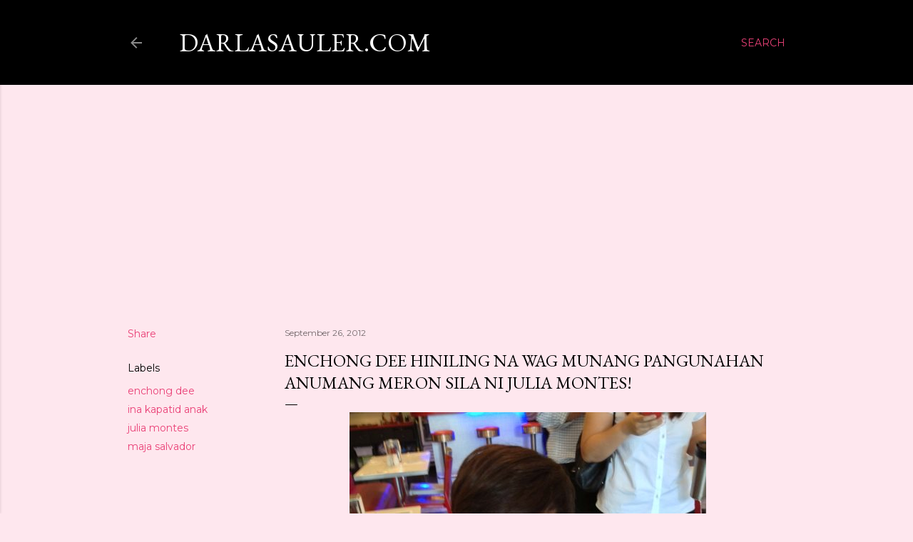

--- FILE ---
content_type: text/html; charset=UTF-8
request_url: https://www.darlasauler.com/2012/09/enchong-dee-hiniling-na-wag-munang.html
body_size: 53151
content:
<!DOCTYPE html>
<html dir='ltr' lang='en'>
<head>
<meta content='width=device-width, initial-scale=1' name='viewport'/>
<title>Enchong Dee hiniling na wag munang pangunahan anumang meron sila ni Julia Montes!</title>
<meta content='text/html; charset=UTF-8' http-equiv='Content-Type'/>
<!-- Chrome, Firefox OS and Opera -->
<meta content='#fee7ee' name='theme-color'/>
<!-- Windows Phone -->
<meta content='#fee7ee' name='msapplication-navbutton-color'/>
<meta content='blogger' name='generator'/>
<link href='https://www.darlasauler.com/favicon.ico' rel='icon' type='image/x-icon'/>
<link href='https://www.darlasauler.com/2012/09/enchong-dee-hiniling-na-wag-munang.html' rel='canonical'/>
<link rel="alternate" type="application/atom+xml" title="darlasauler.com - Atom" href="https://www.darlasauler.com/feeds/posts/default" />
<link rel="alternate" type="application/rss+xml" title="darlasauler.com - RSS" href="https://www.darlasauler.com/feeds/posts/default?alt=rss" />
<link rel="service.post" type="application/atom+xml" title="darlasauler.com - Atom" href="https://www.blogger.com/feeds/1266094104217639445/posts/default" />

<link rel="alternate" type="application/atom+xml" title="darlasauler.com - Atom" href="https://www.darlasauler.com/feeds/1709883899112327549/comments/default" />
<!--Can't find substitution for tag [blog.ieCssRetrofitLinks]-->
<link href='https://blogger.googleusercontent.com/img/b/R29vZ2xl/AVvXsEiayQ5p3KbJXUETVHb1oKwDvD_j2j74nvnRpkBEFBkmhl_fmp0VjQ-B79kVQVs5isfGskqLjWWAQI9W9J_pQOCHKWJQYu-fmZDCECe0TUcf5DcRw6BE9XVoQ65-DzX52rw-JPeM_4bGj2o/s1600/enchong.jpg' rel='image_src'/>
<meta content='https://www.darlasauler.com/2012/09/enchong-dee-hiniling-na-wag-munang.html' property='og:url'/>
<meta content='Enchong Dee hiniling na wag munang pangunahan anumang meron sila ni Julia Montes!' property='og:title'/>
<meta content='     Kanina sa Kris TV, once and for all ay nilinaw ni Enchong Dee kung ano ang totoong namamagitan sa kanila ni Julia Montes. In his past i...' property='og:description'/>
<meta content='https://blogger.googleusercontent.com/img/b/R29vZ2xl/AVvXsEiayQ5p3KbJXUETVHb1oKwDvD_j2j74nvnRpkBEFBkmhl_fmp0VjQ-B79kVQVs5isfGskqLjWWAQI9W9J_pQOCHKWJQYu-fmZDCECe0TUcf5DcRw6BE9XVoQ65-DzX52rw-JPeM_4bGj2o/w1200-h630-p-k-no-nu/enchong.jpg' property='og:image'/>
<style type='text/css'>@font-face{font-family:'EB Garamond';font-style:normal;font-weight:400;font-display:swap;src:url(//fonts.gstatic.com/s/ebgaramond/v32/SlGDmQSNjdsmc35JDF1K5E55YMjF_7DPuGi-6_RkCY9_WamXgHlIbvw.woff2)format('woff2');unicode-range:U+0460-052F,U+1C80-1C8A,U+20B4,U+2DE0-2DFF,U+A640-A69F,U+FE2E-FE2F;}@font-face{font-family:'EB Garamond';font-style:normal;font-weight:400;font-display:swap;src:url(//fonts.gstatic.com/s/ebgaramond/v32/SlGDmQSNjdsmc35JDF1K5E55YMjF_7DPuGi-6_RkAI9_WamXgHlIbvw.woff2)format('woff2');unicode-range:U+0301,U+0400-045F,U+0490-0491,U+04B0-04B1,U+2116;}@font-face{font-family:'EB Garamond';font-style:normal;font-weight:400;font-display:swap;src:url(//fonts.gstatic.com/s/ebgaramond/v32/SlGDmQSNjdsmc35JDF1K5E55YMjF_7DPuGi-6_RkCI9_WamXgHlIbvw.woff2)format('woff2');unicode-range:U+1F00-1FFF;}@font-face{font-family:'EB Garamond';font-style:normal;font-weight:400;font-display:swap;src:url(//fonts.gstatic.com/s/ebgaramond/v32/SlGDmQSNjdsmc35JDF1K5E55YMjF_7DPuGi-6_RkB49_WamXgHlIbvw.woff2)format('woff2');unicode-range:U+0370-0377,U+037A-037F,U+0384-038A,U+038C,U+038E-03A1,U+03A3-03FF;}@font-face{font-family:'EB Garamond';font-style:normal;font-weight:400;font-display:swap;src:url(//fonts.gstatic.com/s/ebgaramond/v32/SlGDmQSNjdsmc35JDF1K5E55YMjF_7DPuGi-6_RkC49_WamXgHlIbvw.woff2)format('woff2');unicode-range:U+0102-0103,U+0110-0111,U+0128-0129,U+0168-0169,U+01A0-01A1,U+01AF-01B0,U+0300-0301,U+0303-0304,U+0308-0309,U+0323,U+0329,U+1EA0-1EF9,U+20AB;}@font-face{font-family:'EB Garamond';font-style:normal;font-weight:400;font-display:swap;src:url(//fonts.gstatic.com/s/ebgaramond/v32/SlGDmQSNjdsmc35JDF1K5E55YMjF_7DPuGi-6_RkCo9_WamXgHlIbvw.woff2)format('woff2');unicode-range:U+0100-02BA,U+02BD-02C5,U+02C7-02CC,U+02CE-02D7,U+02DD-02FF,U+0304,U+0308,U+0329,U+1D00-1DBF,U+1E00-1E9F,U+1EF2-1EFF,U+2020,U+20A0-20AB,U+20AD-20C0,U+2113,U+2C60-2C7F,U+A720-A7FF;}@font-face{font-family:'EB Garamond';font-style:normal;font-weight:400;font-display:swap;src:url(//fonts.gstatic.com/s/ebgaramond/v32/SlGDmQSNjdsmc35JDF1K5E55YMjF_7DPuGi-6_RkBI9_WamXgHlI.woff2)format('woff2');unicode-range:U+0000-00FF,U+0131,U+0152-0153,U+02BB-02BC,U+02C6,U+02DA,U+02DC,U+0304,U+0308,U+0329,U+2000-206F,U+20AC,U+2122,U+2191,U+2193,U+2212,U+2215,U+FEFF,U+FFFD;}@font-face{font-family:'Lora';font-style:normal;font-weight:400;font-display:swap;src:url(//fonts.gstatic.com/s/lora/v37/0QI6MX1D_JOuGQbT0gvTJPa787weuxJMkq18ndeYxZ2JTg.woff2)format('woff2');unicode-range:U+0460-052F,U+1C80-1C8A,U+20B4,U+2DE0-2DFF,U+A640-A69F,U+FE2E-FE2F;}@font-face{font-family:'Lora';font-style:normal;font-weight:400;font-display:swap;src:url(//fonts.gstatic.com/s/lora/v37/0QI6MX1D_JOuGQbT0gvTJPa787weuxJFkq18ndeYxZ2JTg.woff2)format('woff2');unicode-range:U+0301,U+0400-045F,U+0490-0491,U+04B0-04B1,U+2116;}@font-face{font-family:'Lora';font-style:normal;font-weight:400;font-display:swap;src:url(//fonts.gstatic.com/s/lora/v37/0QI6MX1D_JOuGQbT0gvTJPa787weuxI9kq18ndeYxZ2JTg.woff2)format('woff2');unicode-range:U+0302-0303,U+0305,U+0307-0308,U+0310,U+0312,U+0315,U+031A,U+0326-0327,U+032C,U+032F-0330,U+0332-0333,U+0338,U+033A,U+0346,U+034D,U+0391-03A1,U+03A3-03A9,U+03B1-03C9,U+03D1,U+03D5-03D6,U+03F0-03F1,U+03F4-03F5,U+2016-2017,U+2034-2038,U+203C,U+2040,U+2043,U+2047,U+2050,U+2057,U+205F,U+2070-2071,U+2074-208E,U+2090-209C,U+20D0-20DC,U+20E1,U+20E5-20EF,U+2100-2112,U+2114-2115,U+2117-2121,U+2123-214F,U+2190,U+2192,U+2194-21AE,U+21B0-21E5,U+21F1-21F2,U+21F4-2211,U+2213-2214,U+2216-22FF,U+2308-230B,U+2310,U+2319,U+231C-2321,U+2336-237A,U+237C,U+2395,U+239B-23B7,U+23D0,U+23DC-23E1,U+2474-2475,U+25AF,U+25B3,U+25B7,U+25BD,U+25C1,U+25CA,U+25CC,U+25FB,U+266D-266F,U+27C0-27FF,U+2900-2AFF,U+2B0E-2B11,U+2B30-2B4C,U+2BFE,U+3030,U+FF5B,U+FF5D,U+1D400-1D7FF,U+1EE00-1EEFF;}@font-face{font-family:'Lora';font-style:normal;font-weight:400;font-display:swap;src:url(//fonts.gstatic.com/s/lora/v37/0QI6MX1D_JOuGQbT0gvTJPa787weuxIvkq18ndeYxZ2JTg.woff2)format('woff2');unicode-range:U+0001-000C,U+000E-001F,U+007F-009F,U+20DD-20E0,U+20E2-20E4,U+2150-218F,U+2190,U+2192,U+2194-2199,U+21AF,U+21E6-21F0,U+21F3,U+2218-2219,U+2299,U+22C4-22C6,U+2300-243F,U+2440-244A,U+2460-24FF,U+25A0-27BF,U+2800-28FF,U+2921-2922,U+2981,U+29BF,U+29EB,U+2B00-2BFF,U+4DC0-4DFF,U+FFF9-FFFB,U+10140-1018E,U+10190-1019C,U+101A0,U+101D0-101FD,U+102E0-102FB,U+10E60-10E7E,U+1D2C0-1D2D3,U+1D2E0-1D37F,U+1F000-1F0FF,U+1F100-1F1AD,U+1F1E6-1F1FF,U+1F30D-1F30F,U+1F315,U+1F31C,U+1F31E,U+1F320-1F32C,U+1F336,U+1F378,U+1F37D,U+1F382,U+1F393-1F39F,U+1F3A7-1F3A8,U+1F3AC-1F3AF,U+1F3C2,U+1F3C4-1F3C6,U+1F3CA-1F3CE,U+1F3D4-1F3E0,U+1F3ED,U+1F3F1-1F3F3,U+1F3F5-1F3F7,U+1F408,U+1F415,U+1F41F,U+1F426,U+1F43F,U+1F441-1F442,U+1F444,U+1F446-1F449,U+1F44C-1F44E,U+1F453,U+1F46A,U+1F47D,U+1F4A3,U+1F4B0,U+1F4B3,U+1F4B9,U+1F4BB,U+1F4BF,U+1F4C8-1F4CB,U+1F4D6,U+1F4DA,U+1F4DF,U+1F4E3-1F4E6,U+1F4EA-1F4ED,U+1F4F7,U+1F4F9-1F4FB,U+1F4FD-1F4FE,U+1F503,U+1F507-1F50B,U+1F50D,U+1F512-1F513,U+1F53E-1F54A,U+1F54F-1F5FA,U+1F610,U+1F650-1F67F,U+1F687,U+1F68D,U+1F691,U+1F694,U+1F698,U+1F6AD,U+1F6B2,U+1F6B9-1F6BA,U+1F6BC,U+1F6C6-1F6CF,U+1F6D3-1F6D7,U+1F6E0-1F6EA,U+1F6F0-1F6F3,U+1F6F7-1F6FC,U+1F700-1F7FF,U+1F800-1F80B,U+1F810-1F847,U+1F850-1F859,U+1F860-1F887,U+1F890-1F8AD,U+1F8B0-1F8BB,U+1F8C0-1F8C1,U+1F900-1F90B,U+1F93B,U+1F946,U+1F984,U+1F996,U+1F9E9,U+1FA00-1FA6F,U+1FA70-1FA7C,U+1FA80-1FA89,U+1FA8F-1FAC6,U+1FACE-1FADC,U+1FADF-1FAE9,U+1FAF0-1FAF8,U+1FB00-1FBFF;}@font-face{font-family:'Lora';font-style:normal;font-weight:400;font-display:swap;src:url(//fonts.gstatic.com/s/lora/v37/0QI6MX1D_JOuGQbT0gvTJPa787weuxJOkq18ndeYxZ2JTg.woff2)format('woff2');unicode-range:U+0102-0103,U+0110-0111,U+0128-0129,U+0168-0169,U+01A0-01A1,U+01AF-01B0,U+0300-0301,U+0303-0304,U+0308-0309,U+0323,U+0329,U+1EA0-1EF9,U+20AB;}@font-face{font-family:'Lora';font-style:normal;font-weight:400;font-display:swap;src:url(//fonts.gstatic.com/s/lora/v37/0QI6MX1D_JOuGQbT0gvTJPa787weuxJPkq18ndeYxZ2JTg.woff2)format('woff2');unicode-range:U+0100-02BA,U+02BD-02C5,U+02C7-02CC,U+02CE-02D7,U+02DD-02FF,U+0304,U+0308,U+0329,U+1D00-1DBF,U+1E00-1E9F,U+1EF2-1EFF,U+2020,U+20A0-20AB,U+20AD-20C0,U+2113,U+2C60-2C7F,U+A720-A7FF;}@font-face{font-family:'Lora';font-style:normal;font-weight:400;font-display:swap;src:url(//fonts.gstatic.com/s/lora/v37/0QI6MX1D_JOuGQbT0gvTJPa787weuxJBkq18ndeYxZ0.woff2)format('woff2');unicode-range:U+0000-00FF,U+0131,U+0152-0153,U+02BB-02BC,U+02C6,U+02DA,U+02DC,U+0304,U+0308,U+0329,U+2000-206F,U+20AC,U+2122,U+2191,U+2193,U+2212,U+2215,U+FEFF,U+FFFD;}@font-face{font-family:'Montserrat';font-style:normal;font-weight:400;font-display:swap;src:url(//fonts.gstatic.com/s/montserrat/v31/JTUSjIg1_i6t8kCHKm459WRhyyTh89ZNpQ.woff2)format('woff2');unicode-range:U+0460-052F,U+1C80-1C8A,U+20B4,U+2DE0-2DFF,U+A640-A69F,U+FE2E-FE2F;}@font-face{font-family:'Montserrat';font-style:normal;font-weight:400;font-display:swap;src:url(//fonts.gstatic.com/s/montserrat/v31/JTUSjIg1_i6t8kCHKm459W1hyyTh89ZNpQ.woff2)format('woff2');unicode-range:U+0301,U+0400-045F,U+0490-0491,U+04B0-04B1,U+2116;}@font-face{font-family:'Montserrat';font-style:normal;font-weight:400;font-display:swap;src:url(//fonts.gstatic.com/s/montserrat/v31/JTUSjIg1_i6t8kCHKm459WZhyyTh89ZNpQ.woff2)format('woff2');unicode-range:U+0102-0103,U+0110-0111,U+0128-0129,U+0168-0169,U+01A0-01A1,U+01AF-01B0,U+0300-0301,U+0303-0304,U+0308-0309,U+0323,U+0329,U+1EA0-1EF9,U+20AB;}@font-face{font-family:'Montserrat';font-style:normal;font-weight:400;font-display:swap;src:url(//fonts.gstatic.com/s/montserrat/v31/JTUSjIg1_i6t8kCHKm459WdhyyTh89ZNpQ.woff2)format('woff2');unicode-range:U+0100-02BA,U+02BD-02C5,U+02C7-02CC,U+02CE-02D7,U+02DD-02FF,U+0304,U+0308,U+0329,U+1D00-1DBF,U+1E00-1E9F,U+1EF2-1EFF,U+2020,U+20A0-20AB,U+20AD-20C0,U+2113,U+2C60-2C7F,U+A720-A7FF;}@font-face{font-family:'Montserrat';font-style:normal;font-weight:400;font-display:swap;src:url(//fonts.gstatic.com/s/montserrat/v31/JTUSjIg1_i6t8kCHKm459WlhyyTh89Y.woff2)format('woff2');unicode-range:U+0000-00FF,U+0131,U+0152-0153,U+02BB-02BC,U+02C6,U+02DA,U+02DC,U+0304,U+0308,U+0329,U+2000-206F,U+20AC,U+2122,U+2191,U+2193,U+2212,U+2215,U+FEFF,U+FFFD;}@font-face{font-family:'Montserrat';font-style:normal;font-weight:700;font-display:swap;src:url(//fonts.gstatic.com/s/montserrat/v31/JTUSjIg1_i6t8kCHKm459WRhyyTh89ZNpQ.woff2)format('woff2');unicode-range:U+0460-052F,U+1C80-1C8A,U+20B4,U+2DE0-2DFF,U+A640-A69F,U+FE2E-FE2F;}@font-face{font-family:'Montserrat';font-style:normal;font-weight:700;font-display:swap;src:url(//fonts.gstatic.com/s/montserrat/v31/JTUSjIg1_i6t8kCHKm459W1hyyTh89ZNpQ.woff2)format('woff2');unicode-range:U+0301,U+0400-045F,U+0490-0491,U+04B0-04B1,U+2116;}@font-face{font-family:'Montserrat';font-style:normal;font-weight:700;font-display:swap;src:url(//fonts.gstatic.com/s/montserrat/v31/JTUSjIg1_i6t8kCHKm459WZhyyTh89ZNpQ.woff2)format('woff2');unicode-range:U+0102-0103,U+0110-0111,U+0128-0129,U+0168-0169,U+01A0-01A1,U+01AF-01B0,U+0300-0301,U+0303-0304,U+0308-0309,U+0323,U+0329,U+1EA0-1EF9,U+20AB;}@font-face{font-family:'Montserrat';font-style:normal;font-weight:700;font-display:swap;src:url(//fonts.gstatic.com/s/montserrat/v31/JTUSjIg1_i6t8kCHKm459WdhyyTh89ZNpQ.woff2)format('woff2');unicode-range:U+0100-02BA,U+02BD-02C5,U+02C7-02CC,U+02CE-02D7,U+02DD-02FF,U+0304,U+0308,U+0329,U+1D00-1DBF,U+1E00-1E9F,U+1EF2-1EFF,U+2020,U+20A0-20AB,U+20AD-20C0,U+2113,U+2C60-2C7F,U+A720-A7FF;}@font-face{font-family:'Montserrat';font-style:normal;font-weight:700;font-display:swap;src:url(//fonts.gstatic.com/s/montserrat/v31/JTUSjIg1_i6t8kCHKm459WlhyyTh89Y.woff2)format('woff2');unicode-range:U+0000-00FF,U+0131,U+0152-0153,U+02BB-02BC,U+02C6,U+02DA,U+02DC,U+0304,U+0308,U+0329,U+2000-206F,U+20AC,U+2122,U+2191,U+2193,U+2212,U+2215,U+FEFF,U+FFFD;}</style>
<style id='page-skin-1' type='text/css'><!--
/*! normalize.css v3.0.1 | MIT License | git.io/normalize */html{font-family:sans-serif;-ms-text-size-adjust:100%;-webkit-text-size-adjust:100%}body{margin:0}article,aside,details,figcaption,figure,footer,header,hgroup,main,nav,section,summary{display:block}audio,canvas,progress,video{display:inline-block;vertical-align:baseline}audio:not([controls]){display:none;height:0}[hidden],template{display:none}a{background:transparent}a:active,a:hover{outline:0}abbr[title]{border-bottom:1px dotted}b,strong{font-weight:bold}dfn{font-style:italic}h1{font-size:2em;margin:.67em 0}mark{background:#ff0;color:#000}small{font-size:80%}sub,sup{font-size:75%;line-height:0;position:relative;vertical-align:baseline}sup{top:-0.5em}sub{bottom:-0.25em}img{border:0}svg:not(:root){overflow:hidden}figure{margin:1em 40px}hr{-moz-box-sizing:content-box;box-sizing:content-box;height:0}pre{overflow:auto}code,kbd,pre,samp{font-family:monospace,monospace;font-size:1em}button,input,optgroup,select,textarea{color:inherit;font:inherit;margin:0}button{overflow:visible}button,select{text-transform:none}button,html input[type="button"],input[type="reset"],input[type="submit"]{-webkit-appearance:button;cursor:pointer}button[disabled],html input[disabled]{cursor:default}button::-moz-focus-inner,input::-moz-focus-inner{border:0;padding:0}input{line-height:normal}input[type="checkbox"],input[type="radio"]{box-sizing:border-box;padding:0}input[type="number"]::-webkit-inner-spin-button,input[type="number"]::-webkit-outer-spin-button{height:auto}input[type="search"]{-webkit-appearance:textfield;-moz-box-sizing:content-box;-webkit-box-sizing:content-box;box-sizing:content-box}input[type="search"]::-webkit-search-cancel-button,input[type="search"]::-webkit-search-decoration{-webkit-appearance:none}fieldset{border:1px solid #c0c0c0;margin:0 2px;padding:.35em .625em .75em}legend{border:0;padding:0}textarea{overflow:auto}optgroup{font-weight:bold}table{border-collapse:collapse;border-spacing:0}td,th{padding:0}
/*!************************************************
* Blogger Template Style
* Name: Soho
**************************************************/
body{
overflow-wrap:break-word;
word-break:break-word;
word-wrap:break-word
}
.hidden{
display:none
}
.invisible{
visibility:hidden
}
.container::after,.float-container::after{
clear:both;
content:"";
display:table
}
.clearboth{
clear:both
}
#comments .comment .comment-actions,.subscribe-popup .FollowByEmail .follow-by-email-submit{
background:0 0;
border:0;
box-shadow:none;
color:#ea4177;
cursor:pointer;
font-size:14px;
font-weight:700;
outline:0;
text-decoration:none;
text-transform:uppercase;
width:auto
}
.dim-overlay{
background-color:rgba(0,0,0,.54);
height:100vh;
left:0;
position:fixed;
top:0;
width:100%
}
#sharing-dim-overlay{
background-color:transparent
}
input::-ms-clear{
display:none
}
.blogger-logo,.svg-icon-24.blogger-logo{
fill:#ff9800;
opacity:1
}
.loading-spinner-large{
-webkit-animation:mspin-rotate 1.568s infinite linear;
animation:mspin-rotate 1.568s infinite linear;
height:48px;
overflow:hidden;
position:absolute;
width:48px;
z-index:200
}
.loading-spinner-large>div{
-webkit-animation:mspin-revrot 5332ms infinite steps(4);
animation:mspin-revrot 5332ms infinite steps(4)
}
.loading-spinner-large>div>div{
-webkit-animation:mspin-singlecolor-large-film 1333ms infinite steps(81);
animation:mspin-singlecolor-large-film 1333ms infinite steps(81);
background-size:100%;
height:48px;
width:3888px
}
.mspin-black-large>div>div,.mspin-grey_54-large>div>div{
background-image:url(https://www.blogblog.com/indie/mspin_black_large.svg)
}
.mspin-white-large>div>div{
background-image:url(https://www.blogblog.com/indie/mspin_white_large.svg)
}
.mspin-grey_54-large{
opacity:.54
}
@-webkit-keyframes mspin-singlecolor-large-film{
from{
-webkit-transform:translateX(0);
transform:translateX(0)
}
to{
-webkit-transform:translateX(-3888px);
transform:translateX(-3888px)
}
}
@keyframes mspin-singlecolor-large-film{
from{
-webkit-transform:translateX(0);
transform:translateX(0)
}
to{
-webkit-transform:translateX(-3888px);
transform:translateX(-3888px)
}
}
@-webkit-keyframes mspin-rotate{
from{
-webkit-transform:rotate(0);
transform:rotate(0)
}
to{
-webkit-transform:rotate(360deg);
transform:rotate(360deg)
}
}
@keyframes mspin-rotate{
from{
-webkit-transform:rotate(0);
transform:rotate(0)
}
to{
-webkit-transform:rotate(360deg);
transform:rotate(360deg)
}
}
@-webkit-keyframes mspin-revrot{
from{
-webkit-transform:rotate(0);
transform:rotate(0)
}
to{
-webkit-transform:rotate(-360deg);
transform:rotate(-360deg)
}
}
@keyframes mspin-revrot{
from{
-webkit-transform:rotate(0);
transform:rotate(0)
}
to{
-webkit-transform:rotate(-360deg);
transform:rotate(-360deg)
}
}
.skip-navigation{
background-color:#fff;
box-sizing:border-box;
color:#000;
display:block;
height:0;
left:0;
line-height:50px;
overflow:hidden;
padding-top:0;
position:fixed;
text-align:center;
top:0;
-webkit-transition:box-shadow .3s,height .3s,padding-top .3s;
transition:box-shadow .3s,height .3s,padding-top .3s;
width:100%;
z-index:900
}
.skip-navigation:focus{
box-shadow:0 4px 5px 0 rgba(0,0,0,.14),0 1px 10px 0 rgba(0,0,0,.12),0 2px 4px -1px rgba(0,0,0,.2);
height:50px
}
#main{
outline:0
}
.main-heading{
position:absolute;
clip:rect(1px,1px,1px,1px);
padding:0;
border:0;
height:1px;
width:1px;
overflow:hidden
}
.Attribution{
margin-top:1em;
text-align:center
}
.Attribution .blogger img,.Attribution .blogger svg{
vertical-align:bottom
}
.Attribution .blogger img{
margin-right:.5em
}
.Attribution div{
line-height:24px;
margin-top:.5em
}
.Attribution .copyright,.Attribution .image-attribution{
font-size:.7em;
margin-top:1.5em
}
.BLOG_mobile_video_class{
display:none
}
.bg-photo{
background-attachment:scroll!important
}
body .CSS_LIGHTBOX{
z-index:900
}
.extendable .show-less,.extendable .show-more{
border-color:#ea4177;
color:#ea4177;
margin-top:8px
}
.extendable .show-less.hidden,.extendable .show-more.hidden{
display:none
}
.inline-ad{
display:none;
max-width:100%;
overflow:hidden
}
.adsbygoogle{
display:block
}
#cookieChoiceInfo{
bottom:0;
top:auto
}
iframe.b-hbp-video{
border:0
}
.post-body img{
max-width:100%
}
.post-body iframe{
max-width:100%
}
.post-body a[imageanchor="1"]{
display:inline-block
}
.byline{
margin-right:1em
}
.byline:last-child{
margin-right:0
}
.link-copied-dialog{
max-width:520px;
outline:0
}
.link-copied-dialog .modal-dialog-buttons{
margin-top:8px
}
.link-copied-dialog .goog-buttonset-default{
background:0 0;
border:0
}
.link-copied-dialog .goog-buttonset-default:focus{
outline:0
}
.paging-control-container{
margin-bottom:16px
}
.paging-control-container .paging-control{
display:inline-block
}
.paging-control-container .comment-range-text::after,.paging-control-container .paging-control{
color:#ea4177
}
.paging-control-container .comment-range-text,.paging-control-container .paging-control{
margin-right:8px
}
.paging-control-container .comment-range-text::after,.paging-control-container .paging-control::after{
content:"\b7";
cursor:default;
padding-left:8px;
pointer-events:none
}
.paging-control-container .comment-range-text:last-child::after,.paging-control-container .paging-control:last-child::after{
content:none
}
.byline.reactions iframe{
height:20px
}
.b-notification{
color:#000;
background-color:#fff;
border-bottom:solid 1px #000;
box-sizing:border-box;
padding:16px 32px;
text-align:center
}
.b-notification.visible{
-webkit-transition:margin-top .3s cubic-bezier(.4,0,.2,1);
transition:margin-top .3s cubic-bezier(.4,0,.2,1)
}
.b-notification.invisible{
position:absolute
}
.b-notification-close{
position:absolute;
right:8px;
top:8px
}
.no-posts-message{
line-height:40px;
text-align:center
}
@media screen and (max-width:1162px){
body.item-view .post-body a[imageanchor="1"][style*="float: left;"],body.item-view .post-body a[imageanchor="1"][style*="float: right;"]{
float:none!important;
clear:none!important
}
body.item-view .post-body a[imageanchor="1"] img{
display:block;
height:auto;
margin:0 auto
}
body.item-view .post-body>.separator:first-child>a[imageanchor="1"]:first-child{
margin-top:20px
}
.post-body a[imageanchor]{
display:block
}
body.item-view .post-body a[imageanchor="1"]{
margin-left:0!important;
margin-right:0!important
}
body.item-view .post-body a[imageanchor="1"]+a[imageanchor="1"]{
margin-top:16px
}
}
.item-control{
display:none
}
#comments{
border-top:1px dashed rgba(0,0,0,.54);
margin-top:20px;
padding:20px
}
#comments .comment-thread ol{
margin:0;
padding-left:0;
padding-left:0
}
#comments .comment .comment-replybox-single,#comments .comment-thread .comment-replies{
margin-left:60px
}
#comments .comment-thread .thread-count{
display:none
}
#comments .comment{
list-style-type:none;
padding:0 0 30px;
position:relative
}
#comments .comment .comment{
padding-bottom:8px
}
.comment .avatar-image-container{
position:absolute
}
.comment .avatar-image-container img{
border-radius:50%
}
.avatar-image-container svg,.comment .avatar-image-container .avatar-icon{
border-radius:50%;
border:solid 1px #000000;
box-sizing:border-box;
fill:#000000;
height:35px;
margin:0;
padding:7px;
width:35px
}
.comment .comment-block{
margin-top:10px;
margin-left:60px;
padding-bottom:0
}
#comments .comment-author-header-wrapper{
margin-left:40px
}
#comments .comment .thread-expanded .comment-block{
padding-bottom:20px
}
#comments .comment .comment-header .user,#comments .comment .comment-header .user a{
color:#000000;
font-style:normal;
font-weight:700
}
#comments .comment .comment-actions{
bottom:0;
margin-bottom:15px;
position:absolute
}
#comments .comment .comment-actions>*{
margin-right:8px
}
#comments .comment .comment-header .datetime{
bottom:0;
color:rgba(0, 0, 0, 0.54);
display:inline-block;
font-size:13px;
font-style:italic;
margin-left:8px
}
#comments .comment .comment-footer .comment-timestamp a,#comments .comment .comment-header .datetime a{
color:rgba(0, 0, 0, 0.54)
}
#comments .comment .comment-content,.comment .comment-body{
margin-top:12px;
word-break:break-word
}
.comment-body{
margin-bottom:12px
}
#comments.embed[data-num-comments="0"]{
border:0;
margin-top:0;
padding-top:0
}
#comments.embed[data-num-comments="0"] #comment-post-message,#comments.embed[data-num-comments="0"] div.comment-form>p,#comments.embed[data-num-comments="0"] p.comment-footer{
display:none
}
#comment-editor-src{
display:none
}
.comments .comments-content .loadmore.loaded{
max-height:0;
opacity:0;
overflow:hidden
}
.extendable .remaining-items{
height:0;
overflow:hidden;
-webkit-transition:height .3s cubic-bezier(.4,0,.2,1);
transition:height .3s cubic-bezier(.4,0,.2,1)
}
.extendable .remaining-items.expanded{
height:auto
}
.svg-icon-24,.svg-icon-24-button{
cursor:pointer;
height:24px;
width:24px;
min-width:24px
}
.touch-icon{
margin:-12px;
padding:12px
}
.touch-icon:active,.touch-icon:focus{
background-color:rgba(153,153,153,.4);
border-radius:50%
}
svg:not(:root).touch-icon{
overflow:visible
}
html[dir=rtl] .rtl-reversible-icon{
-webkit-transform:scaleX(-1);
-ms-transform:scaleX(-1);
transform:scaleX(-1)
}
.svg-icon-24-button,.touch-icon-button{
background:0 0;
border:0;
margin:0;
outline:0;
padding:0
}
.touch-icon-button .touch-icon:active,.touch-icon-button .touch-icon:focus{
background-color:transparent
}
.touch-icon-button:active .touch-icon,.touch-icon-button:focus .touch-icon{
background-color:rgba(153,153,153,.4);
border-radius:50%
}
.Profile .default-avatar-wrapper .avatar-icon{
border-radius:50%;
border:solid 1px #000000;
box-sizing:border-box;
fill:#000000;
margin:0
}
.Profile .individual .default-avatar-wrapper .avatar-icon{
padding:25px
}
.Profile .individual .avatar-icon,.Profile .individual .profile-img{
height:120px;
width:120px
}
.Profile .team .default-avatar-wrapper .avatar-icon{
padding:8px
}
.Profile .team .avatar-icon,.Profile .team .default-avatar-wrapper,.Profile .team .profile-img{
height:40px;
width:40px
}
.snippet-container{
margin:0;
position:relative;
overflow:hidden
}
.snippet-fade{
bottom:0;
box-sizing:border-box;
position:absolute;
width:96px
}
.snippet-fade{
right:0
}
.snippet-fade:after{
content:"\2026"
}
.snippet-fade:after{
float:right
}
.centered-top-container.sticky{
left:0;
position:fixed;
right:0;
top:0;
width:auto;
z-index:50;
-webkit-transition-property:opacity,-webkit-transform;
transition-property:opacity,-webkit-transform;
transition-property:transform,opacity;
transition-property:transform,opacity,-webkit-transform;
-webkit-transition-duration:.2s;
transition-duration:.2s;
-webkit-transition-timing-function:cubic-bezier(.4,0,.2,1);
transition-timing-function:cubic-bezier(.4,0,.2,1)
}
.centered-top-placeholder{
display:none
}
.collapsed-header .centered-top-placeholder{
display:block
}
.centered-top-container .Header .replaced h1,.centered-top-placeholder .Header .replaced h1{
display:none
}
.centered-top-container.sticky .Header .replaced h1{
display:block
}
.centered-top-container.sticky .Header .header-widget{
background:0 0
}
.centered-top-container.sticky .Header .header-image-wrapper{
display:none
}
.centered-top-container img,.centered-top-placeholder img{
max-width:100%
}
.collapsible{
-webkit-transition:height .3s cubic-bezier(.4,0,.2,1);
transition:height .3s cubic-bezier(.4,0,.2,1)
}
.collapsible,.collapsible>summary{
display:block;
overflow:hidden
}
.collapsible>:not(summary){
display:none
}
.collapsible[open]>:not(summary){
display:block
}
.collapsible:focus,.collapsible>summary:focus{
outline:0
}
.collapsible>summary{
cursor:pointer;
display:block;
padding:0
}
.collapsible:focus>summary,.collapsible>summary:focus{
background-color:transparent
}
.collapsible>summary::-webkit-details-marker{
display:none
}
.collapsible-title{
-webkit-box-align:center;
-webkit-align-items:center;
-ms-flex-align:center;
align-items:center;
display:-webkit-box;
display:-webkit-flex;
display:-ms-flexbox;
display:flex
}
.collapsible-title .title{
-webkit-box-flex:1;
-webkit-flex:1 1 auto;
-ms-flex:1 1 auto;
flex:1 1 auto;
-webkit-box-ordinal-group:1;
-webkit-order:0;
-ms-flex-order:0;
order:0;
overflow:hidden;
text-overflow:ellipsis;
white-space:nowrap
}
.collapsible-title .chevron-down,.collapsible[open] .collapsible-title .chevron-up{
display:block
}
.collapsible-title .chevron-up,.collapsible[open] .collapsible-title .chevron-down{
display:none
}
.flat-button{
cursor:pointer;
display:inline-block;
font-weight:700;
text-transform:uppercase;
border-radius:2px;
padding:8px;
margin:-8px
}
.flat-icon-button{
background:0 0;
border:0;
margin:0;
outline:0;
padding:0;
margin:-12px;
padding:12px;
cursor:pointer;
box-sizing:content-box;
display:inline-block;
line-height:0
}
.flat-icon-button,.flat-icon-button .splash-wrapper{
border-radius:50%
}
.flat-icon-button .splash.animate{
-webkit-animation-duration:.3s;
animation-duration:.3s
}
.overflowable-container{
max-height:28px;
overflow:hidden;
position:relative
}
.overflow-button{
cursor:pointer
}
#overflowable-dim-overlay{
background:0 0
}
.overflow-popup{
box-shadow:0 2px 2px 0 rgba(0,0,0,.14),0 3px 1px -2px rgba(0,0,0,.2),0 1px 5px 0 rgba(0,0,0,.12);
background-color:#000000;
left:0;
max-width:calc(100% - 32px);
position:absolute;
top:0;
visibility:hidden;
z-index:101
}
.overflow-popup ul{
list-style:none
}
.overflow-popup .tabs li,.overflow-popup li{
display:block;
height:auto
}
.overflow-popup .tabs li{
padding-left:0;
padding-right:0
}
.overflow-button.hidden,.overflow-popup .tabs li.hidden,.overflow-popup li.hidden{
display:none
}
.search{
display:-webkit-box;
display:-webkit-flex;
display:-ms-flexbox;
display:flex;
line-height:24px;
width:24px
}
.search.focused{
width:100%
}
.search.focused .section{
width:100%
}
.search form{
z-index:101
}
.search h3{
display:none
}
.search form{
display:-webkit-box;
display:-webkit-flex;
display:-ms-flexbox;
display:flex;
-webkit-box-flex:1;
-webkit-flex:1 0 0;
-ms-flex:1 0 0px;
flex:1 0 0;
border-bottom:solid 1px transparent;
padding-bottom:8px
}
.search form>*{
display:none
}
.search.focused form>*{
display:block
}
.search .search-input label{
display:none
}
.centered-top-placeholder.cloned .search form{
z-index:30
}
.search.focused form{
border-color:rgba(255, 255, 255, 0.54);
position:relative;
width:auto
}
.collapsed-header .centered-top-container .search.focused form{
border-bottom-color:transparent
}
.search-expand{
-webkit-box-flex:0;
-webkit-flex:0 0 auto;
-ms-flex:0 0 auto;
flex:0 0 auto
}
.search-expand-text{
display:none
}
.search-close{
display:inline;
vertical-align:middle
}
.search-input{
-webkit-box-flex:1;
-webkit-flex:1 0 1px;
-ms-flex:1 0 1px;
flex:1 0 1px
}
.search-input input{
background:0 0;
border:0;
box-sizing:border-box;
color:rgba(255, 255, 255, 0.54);
display:inline-block;
outline:0;
width:calc(100% - 48px)
}
.search-input input.no-cursor{
color:transparent;
text-shadow:0 0 0 rgba(255, 255, 255, 0.54)
}
.collapsed-header .centered-top-container .search-action,.collapsed-header .centered-top-container .search-input input{
color:rgba(255, 255, 255, 0.54)
}
.collapsed-header .centered-top-container .search-input input.no-cursor{
color:transparent;
text-shadow:0 0 0 rgba(255, 255, 255, 0.54)
}
.collapsed-header .centered-top-container .search-input input.no-cursor:focus,.search-input input.no-cursor:focus{
outline:0
}
.search-focused>*{
visibility:hidden
}
.search-focused .search,.search-focused .search-icon{
visibility:visible
}
.search.focused .search-action{
display:block
}
.search.focused .search-action:disabled{
opacity:.3
}
.widget.Sharing .sharing-button{
display:none
}
.widget.Sharing .sharing-buttons li{
padding:0
}
.widget.Sharing .sharing-buttons li span{
display:none
}
.post-share-buttons{
position:relative
}
.centered-bottom .share-buttons .svg-icon-24,.share-buttons .svg-icon-24{
fill:#000000
}
.sharing-open.touch-icon-button:active .touch-icon,.sharing-open.touch-icon-button:focus .touch-icon{
background-color:transparent
}
.share-buttons{
background-color:#fee7ee;
border-radius:2px;
box-shadow:0 2px 2px 0 rgba(0,0,0,.14),0 3px 1px -2px rgba(0,0,0,.2),0 1px 5px 0 rgba(0,0,0,.12);
color:#000000;
list-style:none;
margin:0;
padding:8px 0;
position:absolute;
top:-11px;
min-width:200px;
z-index:101
}
.share-buttons.hidden{
display:none
}
.sharing-button{
background:0 0;
border:0;
margin:0;
outline:0;
padding:0;
cursor:pointer
}
.share-buttons li{
margin:0;
height:48px
}
.share-buttons li:last-child{
margin-bottom:0
}
.share-buttons li .sharing-platform-button{
box-sizing:border-box;
cursor:pointer;
display:block;
height:100%;
margin-bottom:0;
padding:0 16px;
position:relative;
width:100%
}
.share-buttons li .sharing-platform-button:focus,.share-buttons li .sharing-platform-button:hover{
background-color:rgba(128,128,128,.1);
outline:0
}
.share-buttons li svg[class*=" sharing-"],.share-buttons li svg[class^=sharing-]{
position:absolute;
top:10px
}
.share-buttons li span.sharing-platform-button{
position:relative;
top:0
}
.share-buttons li .platform-sharing-text{
display:block;
font-size:16px;
line-height:48px;
white-space:nowrap
}
.share-buttons li .platform-sharing-text{
margin-left:56px
}
.sidebar-container{
background-color:#f7f7f7;
max-width:284px;
overflow-y:auto;
-webkit-transition-property:-webkit-transform;
transition-property:-webkit-transform;
transition-property:transform;
transition-property:transform,-webkit-transform;
-webkit-transition-duration:.3s;
transition-duration:.3s;
-webkit-transition-timing-function:cubic-bezier(0,0,.2,1);
transition-timing-function:cubic-bezier(0,0,.2,1);
width:284px;
z-index:101;
-webkit-overflow-scrolling:touch
}
.sidebar-container .navigation{
line-height:0;
padding:16px
}
.sidebar-container .sidebar-back{
cursor:pointer
}
.sidebar-container .widget{
background:0 0;
margin:0 16px;
padding:16px 0
}
.sidebar-container .widget .title{
color:rgba(255, 255, 255, 0.54);
margin:0
}
.sidebar-container .widget ul{
list-style:none;
margin:0;
padding:0
}
.sidebar-container .widget ul ul{
margin-left:1em
}
.sidebar-container .widget li{
font-size:16px;
line-height:normal
}
.sidebar-container .widget+.widget{
border-top:1px dashed rgba(255, 255, 255, 0.54)
}
.BlogArchive li{
margin:16px 0
}
.BlogArchive li:last-child{
margin-bottom:0
}
.Label li a{
display:inline-block
}
.BlogArchive .post-count,.Label .label-count{
float:right;
margin-left:.25em
}
.BlogArchive .post-count::before,.Label .label-count::before{
content:"("
}
.BlogArchive .post-count::after,.Label .label-count::after{
content:")"
}
.widget.Translate .skiptranslate>div{
display:block!important
}
.widget.Profile .profile-link{
display:-webkit-box;
display:-webkit-flex;
display:-ms-flexbox;
display:flex
}
.widget.Profile .team-member .default-avatar-wrapper,.widget.Profile .team-member .profile-img{
-webkit-box-flex:0;
-webkit-flex:0 0 auto;
-ms-flex:0 0 auto;
flex:0 0 auto;
margin-right:1em
}
.widget.Profile .individual .profile-link{
-webkit-box-orient:vertical;
-webkit-box-direction:normal;
-webkit-flex-direction:column;
-ms-flex-direction:column;
flex-direction:column
}
.widget.Profile .team .profile-link .profile-name{
-webkit-align-self:center;
-ms-flex-item-align:center;
align-self:center;
display:block;
-webkit-box-flex:1;
-webkit-flex:1 1 auto;
-ms-flex:1 1 auto;
flex:1 1 auto
}
.dim-overlay{
background-color:rgba(0,0,0,.54);
z-index:100
}
body.sidebar-visible{
overflow-y:hidden
}
@media screen and (max-width:1439px){
.sidebar-container{
bottom:0;
position:fixed;
top:0;
left:0;
right:auto
}
.sidebar-container.sidebar-invisible{
-webkit-transition-timing-function:cubic-bezier(.4,0,.6,1);
transition-timing-function:cubic-bezier(.4,0,.6,1)
}
html[dir=ltr] .sidebar-container.sidebar-invisible{
-webkit-transform:translateX(-284px);
-ms-transform:translateX(-284px);
transform:translateX(-284px)
}
html[dir=rtl] .sidebar-container.sidebar-invisible{
-webkit-transform:translateX(284px);
-ms-transform:translateX(284px);
transform:translateX(284px)
}
}
@media screen and (min-width:1440px){
.sidebar-container{
position:absolute;
top:0;
left:0;
right:auto
}
.sidebar-container .navigation{
display:none
}
}
.dialog{
box-shadow:0 2px 2px 0 rgba(0,0,0,.14),0 3px 1px -2px rgba(0,0,0,.2),0 1px 5px 0 rgba(0,0,0,.12);
background:#fee7ee;
box-sizing:border-box;
color:#000000;
padding:30px;
position:fixed;
text-align:center;
width:calc(100% - 24px);
z-index:101
}
.dialog input[type=email],.dialog input[type=text]{
background-color:transparent;
border:0;
border-bottom:solid 1px rgba(0,0,0,.12);
color:#000000;
display:block;
font-family:EB Garamond, serif;
font-size:16px;
line-height:24px;
margin:auto;
padding-bottom:7px;
outline:0;
text-align:center;
width:100%
}
.dialog input[type=email]::-webkit-input-placeholder,.dialog input[type=text]::-webkit-input-placeholder{
color:#000000
}
.dialog input[type=email]::-moz-placeholder,.dialog input[type=text]::-moz-placeholder{
color:#000000
}
.dialog input[type=email]:-ms-input-placeholder,.dialog input[type=text]:-ms-input-placeholder{
color:#000000
}
.dialog input[type=email]::-ms-input-placeholder,.dialog input[type=text]::-ms-input-placeholder{
color:#000000
}
.dialog input[type=email]::placeholder,.dialog input[type=text]::placeholder{
color:#000000
}
.dialog input[type=email]:focus,.dialog input[type=text]:focus{
border-bottom:solid 2px #ea4177;
padding-bottom:6px
}
.dialog input.no-cursor{
color:transparent;
text-shadow:0 0 0 #000000
}
.dialog input.no-cursor:focus{
outline:0
}
.dialog input.no-cursor:focus{
outline:0
}
.dialog input[type=submit]{
font-family:EB Garamond, serif
}
.dialog .goog-buttonset-default{
color:#ea4177
}
.subscribe-popup{
max-width:364px
}
.subscribe-popup h3{
color:#000000;
font-size:1.8em;
margin-top:0
}
.subscribe-popup .FollowByEmail h3{
display:none
}
.subscribe-popup .FollowByEmail .follow-by-email-submit{
color:#ea4177;
display:inline-block;
margin:0 auto;
margin-top:24px;
width:auto;
white-space:normal
}
.subscribe-popup .FollowByEmail .follow-by-email-submit:disabled{
cursor:default;
opacity:.3
}
@media (max-width:800px){
.blog-name div.widget.Subscribe{
margin-bottom:16px
}
body.item-view .blog-name div.widget.Subscribe{
margin:8px auto 16px auto;
width:100%
}
}
body#layout .bg-photo,body#layout .bg-photo-overlay{
display:none
}
body#layout .page_body{
padding:0;
position:relative;
top:0
}
body#layout .page{
display:inline-block;
left:inherit;
position:relative;
vertical-align:top;
width:540px
}
body#layout .centered{
max-width:954px
}
body#layout .navigation{
display:none
}
body#layout .sidebar-container{
display:inline-block;
width:40%
}
body#layout .hamburger-menu,body#layout .search{
display:none
}
body{
background-color:#fee7ee;
color:#000000;
font:normal 400 20px EB Garamond, serif;
height:100%;
margin:0;
min-height:100vh
}
h1,h2,h3,h4,h5,h6{
font-weight:400
}
a{
color:#ea4177;
text-decoration:none
}
.dim-overlay{
z-index:100
}
body.sidebar-visible .page_body{
overflow-y:scroll
}
.widget .title{
color:rgba(0, 0, 0, 0.54);
font:normal 400 12px Montserrat, sans-serif
}
.extendable .show-less,.extendable .show-more{
color:#ea4177;
font:normal 400 12px Montserrat, sans-serif;
margin:12px -8px 0 -8px;
text-transform:uppercase
}
.footer .widget,.main .widget{
margin:50px 0
}
.main .widget .title{
text-transform:uppercase
}
.inline-ad{
display:block;
margin-top:50px
}
.adsbygoogle{
text-align:center
}
.page_body{
display:-webkit-box;
display:-webkit-flex;
display:-ms-flexbox;
display:flex;
-webkit-box-orient:vertical;
-webkit-box-direction:normal;
-webkit-flex-direction:column;
-ms-flex-direction:column;
flex-direction:column;
min-height:100vh;
position:relative;
z-index:20
}
.page_body>*{
-webkit-box-flex:0;
-webkit-flex:0 0 auto;
-ms-flex:0 0 auto;
flex:0 0 auto
}
.page_body>#footer{
margin-top:auto
}
.centered-bottom,.centered-top{
margin:0 32px;
max-width:100%
}
.centered-top{
padding-bottom:12px;
padding-top:12px
}
.sticky .centered-top{
padding-bottom:0;
padding-top:0
}
.centered-top-container,.centered-top-placeholder{
background:#000000
}
.centered-top{
display:-webkit-box;
display:-webkit-flex;
display:-ms-flexbox;
display:flex;
-webkit-flex-wrap:wrap;
-ms-flex-wrap:wrap;
flex-wrap:wrap;
-webkit-box-pack:justify;
-webkit-justify-content:space-between;
-ms-flex-pack:justify;
justify-content:space-between;
position:relative
}
.sticky .centered-top{
-webkit-flex-wrap:nowrap;
-ms-flex-wrap:nowrap;
flex-wrap:nowrap
}
.centered-top-container .svg-icon-24,.centered-top-placeholder .svg-icon-24{
fill:rgba(255, 255, 255, 0.54)
}
.back-button-container,.hamburger-menu-container{
-webkit-box-flex:0;
-webkit-flex:0 0 auto;
-ms-flex:0 0 auto;
flex:0 0 auto;
height:48px;
-webkit-box-ordinal-group:2;
-webkit-order:1;
-ms-flex-order:1;
order:1
}
.sticky .back-button-container,.sticky .hamburger-menu-container{
-webkit-box-ordinal-group:2;
-webkit-order:1;
-ms-flex-order:1;
order:1
}
.back-button,.hamburger-menu,.search-expand-icon{
cursor:pointer;
margin-top:0
}
.search{
-webkit-box-align:start;
-webkit-align-items:flex-start;
-ms-flex-align:start;
align-items:flex-start;
-webkit-box-flex:0;
-webkit-flex:0 0 auto;
-ms-flex:0 0 auto;
flex:0 0 auto;
height:48px;
margin-left:24px;
-webkit-box-ordinal-group:4;
-webkit-order:3;
-ms-flex-order:3;
order:3
}
.search,.search.focused{
width:auto
}
.search.focused{
position:static
}
.sticky .search{
display:none;
-webkit-box-ordinal-group:5;
-webkit-order:4;
-ms-flex-order:4;
order:4
}
.search .section{
right:0;
margin-top:12px;
position:absolute;
top:12px;
width:0
}
.sticky .search .section{
top:0
}
.search-expand{
background:0 0;
border:0;
margin:0;
outline:0;
padding:0;
color:#ea4177;
cursor:pointer;
-webkit-box-flex:0;
-webkit-flex:0 0 auto;
-ms-flex:0 0 auto;
flex:0 0 auto;
font:normal 400 12px Montserrat, sans-serif;
text-transform:uppercase;
word-break:normal
}
.search.focused .search-expand{
visibility:hidden
}
.search .dim-overlay{
background:0 0
}
.search.focused .section{
max-width:400px
}
.search.focused form{
border-color:rgba(255, 255, 255, 0.54);
height:24px
}
.search.focused .search-input{
display:-webkit-box;
display:-webkit-flex;
display:-ms-flexbox;
display:flex;
-webkit-box-flex:1;
-webkit-flex:1 1 auto;
-ms-flex:1 1 auto;
flex:1 1 auto
}
.search-input input{
-webkit-box-flex:1;
-webkit-flex:1 1 auto;
-ms-flex:1 1 auto;
flex:1 1 auto;
font:normal 400 16px Montserrat, sans-serif
}
.search input[type=submit]{
display:none
}
.subscribe-section-container{
-webkit-box-flex:1;
-webkit-flex:1 0 auto;
-ms-flex:1 0 auto;
flex:1 0 auto;
margin-left:24px;
-webkit-box-ordinal-group:3;
-webkit-order:2;
-ms-flex-order:2;
order:2;
text-align:right
}
.sticky .subscribe-section-container{
-webkit-box-flex:0;
-webkit-flex:0 0 auto;
-ms-flex:0 0 auto;
flex:0 0 auto;
-webkit-box-ordinal-group:4;
-webkit-order:3;
-ms-flex-order:3;
order:3
}
.subscribe-button{
background:0 0;
border:0;
margin:0;
outline:0;
padding:0;
color:#ea4177;
cursor:pointer;
display:inline-block;
font:normal 400 12px Montserrat, sans-serif;
line-height:48px;
margin:0;
text-transform:uppercase;
word-break:normal
}
.subscribe-popup h3{
color:rgba(0, 0, 0, 0.54);
font:normal 400 12px Montserrat, sans-serif;
margin-bottom:24px;
text-transform:uppercase
}
.subscribe-popup div.widget.FollowByEmail .follow-by-email-address{
color:#000000;
font:normal 400 12px Montserrat, sans-serif
}
.subscribe-popup div.widget.FollowByEmail .follow-by-email-submit{
color:#ea4177;
font:normal 400 12px Montserrat, sans-serif;
margin-top:24px;
text-transform:uppercase
}
.blog-name{
-webkit-box-flex:1;
-webkit-flex:1 1 100%;
-ms-flex:1 1 100%;
flex:1 1 100%;
-webkit-box-ordinal-group:5;
-webkit-order:4;
-ms-flex-order:4;
order:4;
overflow:hidden
}
.sticky .blog-name{
-webkit-box-flex:1;
-webkit-flex:1 1 auto;
-ms-flex:1 1 auto;
flex:1 1 auto;
margin:0 12px;
-webkit-box-ordinal-group:3;
-webkit-order:2;
-ms-flex-order:2;
order:2
}
body.search-view .centered-top.search-focused .blog-name{
display:none
}
.widget.Header h1{
font:normal 400 18px EB Garamond, serif;
margin:0;
text-transform:uppercase
}
.widget.Header h1,.widget.Header h1 a{
color:#ffffff
}
.widget.Header p{
color:rgba(255, 255, 255, 0.54);
font:normal 400 12px Montserrat, sans-serif;
line-height:1.7
}
.sticky .widget.Header h1{
font-size:16px;
line-height:48px;
overflow:hidden;
overflow-wrap:normal;
text-overflow:ellipsis;
white-space:nowrap;
word-wrap:normal
}
.sticky .widget.Header p{
display:none
}
.sticky{
box-shadow:0 1px 3px rgba(0, 0, 0, 0.1)
}
#page_list_top .widget.PageList{
font:normal 400 14px Montserrat, sans-serif;
line-height:28px
}
#page_list_top .widget.PageList .title{
display:none
}
#page_list_top .widget.PageList .overflowable-contents{
overflow:hidden
}
#page_list_top .widget.PageList .overflowable-contents ul{
list-style:none;
margin:0;
padding:0
}
#page_list_top .widget.PageList .overflow-popup ul{
list-style:none;
margin:0;
padding:0 20px
}
#page_list_top .widget.PageList .overflowable-contents li{
display:inline-block
}
#page_list_top .widget.PageList .overflowable-contents li.hidden{
display:none
}
#page_list_top .widget.PageList .overflowable-contents li:not(:first-child):before{
color:rgba(255, 255, 255, 0.54);
content:"\b7"
}
#page_list_top .widget.PageList .overflow-button a,#page_list_top .widget.PageList .overflow-popup li a,#page_list_top .widget.PageList .overflowable-contents li a{
color:rgba(255, 255, 255, 0.54);
font:normal 400 14px Montserrat, sans-serif;
line-height:28px;
text-transform:uppercase
}
#page_list_top .widget.PageList .overflow-popup li.selected a,#page_list_top .widget.PageList .overflowable-contents li.selected a{
color:rgba(255, 255, 255, 0.54);
font:normal 700 14px Montserrat, sans-serif;
line-height:28px
}
#page_list_top .widget.PageList .overflow-button{
display:inline
}
.sticky #page_list_top{
display:none
}
body.homepage-view .hero-image.has-image{
background:#fee7ee url(none) no-repeat scroll top center /* Credit: Shana Novak (http://www.offset.com/photos/202370) */;
background-attachment:scroll;
background-color:#fee7ee;
background-size:cover;
height:62.5vw;
max-height:75vh;
min-height:200px;
width:100%
}
.post-filter-message{
background-color:#000000;
color:rgba(255, 255, 255, 0.54);
display:-webkit-box;
display:-webkit-flex;
display:-ms-flexbox;
display:flex;
-webkit-flex-wrap:wrap;
-ms-flex-wrap:wrap;
flex-wrap:wrap;
font:normal 400 12px Montserrat, sans-serif;
-webkit-box-pack:justify;
-webkit-justify-content:space-between;
-ms-flex-pack:justify;
justify-content:space-between;
margin-top:50px;
padding:18px
}
.post-filter-message .message-container{
-webkit-box-flex:1;
-webkit-flex:1 1 auto;
-ms-flex:1 1 auto;
flex:1 1 auto;
min-width:0
}
.post-filter-message .home-link-container{
-webkit-box-flex:0;
-webkit-flex:0 0 auto;
-ms-flex:0 0 auto;
flex:0 0 auto
}
.post-filter-message .search-label,.post-filter-message .search-query{
color:rgba(255, 255, 255, 0.87);
font:normal 700 12px Montserrat, sans-serif;
text-transform:uppercase
}
.post-filter-message .home-link,.post-filter-message .home-link a{
color:#ea4177;
font:normal 700 12px Montserrat, sans-serif;
text-transform:uppercase
}
.widget.FeaturedPost .thumb.hero-thumb{
background-position:center;
background-size:cover;
height:360px
}
.widget.FeaturedPost .featured-post-snippet:before{
content:"\2014"
}
.snippet-container,.snippet-fade{
font:normal 400 14px Lora, serif;
line-height:23.8px
}
.snippet-container{
max-height:166.6px;
overflow:hidden
}
.snippet-fade{
background:-webkit-linear-gradient(left,#fee7ee 0,#fee7ee 20%,rgba(254, 231, 238, 0) 100%);
background:linear-gradient(to left,#fee7ee 0,#fee7ee 20%,rgba(254, 231, 238, 0) 100%);
color:#000000
}
.post-sidebar{
display:none
}
.widget.Blog .blog-posts .post-outer-container{
width:100%
}
.no-posts{
text-align:center
}
body.feed-view .widget.Blog .blog-posts .post-outer-container,body.item-view .widget.Blog .blog-posts .post-outer{
margin-bottom:50px
}
.widget.Blog .post.no-featured-image,.widget.PopularPosts .post.no-featured-image{
background-color:#000000;
padding:30px
}
.widget.Blog .post>.post-share-buttons-top{
right:0;
position:absolute;
top:0
}
.widget.Blog .post>.post-share-buttons-bottom{
bottom:0;
right:0;
position:absolute
}
.blog-pager{
text-align:right
}
.blog-pager a{
color:#ea4177;
font:normal 400 12px Montserrat, sans-serif;
text-transform:uppercase
}
.blog-pager .blog-pager-newer-link,.blog-pager .home-link{
display:none
}
.post-title{
font:normal 400 20px EB Garamond, serif;
margin:0;
text-transform:uppercase
}
.post-title,.post-title a{
color:#000000
}
.post.no-featured-image .post-title,.post.no-featured-image .post-title a{
color:#ffffff
}
body.item-view .post-body-container:before{
content:"\2014"
}
.post-body{
color:#000000;
font:normal 400 14px Lora, serif;
line-height:1.7
}
.post-body blockquote{
color:#000000;
font:normal 400 16px Montserrat, sans-serif;
line-height:1.7;
margin-left:0;
margin-right:0
}
.post-body img{
height:auto;
max-width:100%
}
.post-body .tr-caption{
color:#000000;
font:normal 400 12px Montserrat, sans-serif;
line-height:1.7
}
.snippet-thumbnail{
position:relative
}
.snippet-thumbnail .post-header{
background:#fee7ee;
bottom:0;
margin-bottom:0;
padding-right:15px;
padding-bottom:5px;
padding-top:5px;
position:absolute
}
.snippet-thumbnail img{
width:100%
}
.post-footer,.post-header{
margin:8px 0
}
body.item-view .widget.Blog .post-header{
margin:0 0 16px 0
}
body.item-view .widget.Blog .post-footer{
margin:50px 0 0 0
}
.widget.FeaturedPost .post-footer{
display:-webkit-box;
display:-webkit-flex;
display:-ms-flexbox;
display:flex;
-webkit-flex-wrap:wrap;
-ms-flex-wrap:wrap;
flex-wrap:wrap;
-webkit-box-pack:justify;
-webkit-justify-content:space-between;
-ms-flex-pack:justify;
justify-content:space-between
}
.widget.FeaturedPost .post-footer>*{
-webkit-box-flex:0;
-webkit-flex:0 1 auto;
-ms-flex:0 1 auto;
flex:0 1 auto
}
.widget.FeaturedPost .post-footer,.widget.FeaturedPost .post-footer a,.widget.FeaturedPost .post-footer button{
line-height:1.7
}
.jump-link{
margin:-8px
}
.post-header,.post-header a,.post-header button{
color:rgba(0, 0, 0, 0.54);
font:normal 400 12px Montserrat, sans-serif
}
.post.no-featured-image .post-header,.post.no-featured-image .post-header a,.post.no-featured-image .post-header button{
color:rgba(255, 255, 255, 0.54)
}
.post-footer,.post-footer a,.post-footer button{
color:#ea4177;
font:normal 400 12px Montserrat, sans-serif
}
.post.no-featured-image .post-footer,.post.no-featured-image .post-footer a,.post.no-featured-image .post-footer button{
color:#ea4177
}
body.item-view .post-footer-line{
line-height:2.3
}
.byline{
display:inline-block
}
.byline .flat-button{
text-transform:none
}
.post-header .byline:not(:last-child):after{
content:"\b7"
}
.post-header .byline:not(:last-child){
margin-right:0
}
.byline.post-labels a{
display:inline-block;
word-break:break-all
}
.byline.post-labels a:not(:last-child):after{
content:","
}
.byline.reactions .reactions-label{
line-height:22px;
vertical-align:top
}
.post-share-buttons{
margin-left:0
}
.share-buttons{
background-color:#252525;
border-radius:0;
box-shadow:0 1px 1px 1px rgba(0, 0, 0, 0.1);
color:rgba(255, 255, 255, 0.87);
font:normal 400 16px Montserrat, sans-serif
}
.share-buttons .svg-icon-24{
fill:#ea4177
}
#comment-holder .continue{
display:none
}
#comment-editor{
margin-bottom:20px;
margin-top:20px
}
.widget.Attribution,.widget.Attribution .copyright,.widget.Attribution .copyright a,.widget.Attribution .image-attribution,.widget.Attribution .image-attribution a,.widget.Attribution a{
color:rgba(0, 0, 0, 0.54);
font:normal 400 12px Montserrat, sans-serif
}
.widget.Attribution svg{
fill:rgba(0, 0, 0, 0.54)
}
.widget.Attribution .blogger a{
display:-webkit-box;
display:-webkit-flex;
display:-ms-flexbox;
display:flex;
-webkit-align-content:center;
-ms-flex-line-pack:center;
align-content:center;
-webkit-box-pack:center;
-webkit-justify-content:center;
-ms-flex-pack:center;
justify-content:center;
line-height:24px
}
.widget.Attribution .blogger svg{
margin-right:8px
}
.widget.Profile ul{
list-style:none;
padding:0
}
.widget.Profile .individual .default-avatar-wrapper,.widget.Profile .individual .profile-img{
border-radius:50%;
display:inline-block;
height:120px;
width:120px
}
.widget.Profile .individual .profile-data a,.widget.Profile .team .profile-name{
color:#000000;
font:normal 400 20px EB Garamond, serif;
text-transform:none
}
.widget.Profile .individual dd{
color:#000000;
font:normal 400 20px EB Garamond, serif;
margin:0 auto
}
.widget.Profile .individual .profile-link,.widget.Profile .team .visit-profile{
color:#ea4177;
font:normal 400 12px Montserrat, sans-serif;
text-transform:uppercase
}
.widget.Profile .team .default-avatar-wrapper,.widget.Profile .team .profile-img{
border-radius:50%;
float:left;
height:40px;
width:40px
}
.widget.Profile .team .profile-link .profile-name-wrapper{
-webkit-box-flex:1;
-webkit-flex:1 1 auto;
-ms-flex:1 1 auto;
flex:1 1 auto
}
.widget.Label li,.widget.Label span.label-size{
color:#ea4177;
display:inline-block;
font:normal 400 12px Montserrat, sans-serif;
word-break:break-all
}
.widget.Label li:not(:last-child):after,.widget.Label span.label-size:not(:last-child):after{
content:","
}
.widget.PopularPosts .post{
margin-bottom:50px
}
body.item-view #sidebar .widget.PopularPosts{
margin-left:40px;
width:inherit
}
#comments{
border-top:none;
padding:0
}
#comments .comment .comment-footer,#comments .comment .comment-header,#comments .comment .comment-header .datetime,#comments .comment .comment-header .datetime a{
color:rgba(0, 0, 0, 0.54);
font:normal 400 12px Montserrat, sans-serif
}
#comments .comment .comment-author,#comments .comment .comment-author a,#comments .comment .comment-header .user,#comments .comment .comment-header .user a{
color:#000000;
font:normal 400 14px Montserrat, sans-serif
}
#comments .comment .comment-body,#comments .comment .comment-content{
color:#000000;
font:normal 400 14px Lora, serif
}
#comments .comment .comment-actions,#comments .footer,#comments .footer a,#comments .loadmore,#comments .paging-control{
color:#ea4177;
font:normal 400 12px Montserrat, sans-serif;
text-transform:uppercase
}
#commentsHolder{
border-bottom:none;
border-top:none
}
#comments .comment-form h4{
position:absolute;
clip:rect(1px,1px,1px,1px);
padding:0;
border:0;
height:1px;
width:1px;
overflow:hidden
}
.sidebar-container{
background-color:#000000;
color:rgba(255, 255, 255, 0.54);
font:normal 400 14px Montserrat, sans-serif;
min-height:100%
}
html[dir=ltr] .sidebar-container{
box-shadow:1px 0 3px rgba(0, 0, 0, 0.1)
}
html[dir=rtl] .sidebar-container{
box-shadow:-1px 0 3px rgba(0, 0, 0, 0.1)
}
.sidebar-container a{
color:#ea4177
}
.sidebar-container .svg-icon-24{
fill:rgba(255, 255, 255, 0.54)
}
.sidebar-container .widget{
margin:0;
margin-left:40px;
padding:40px;
padding-left:0
}
.sidebar-container .widget+.widget{
border-top:1px solid rgba(255, 255, 255, 0.54)
}
.sidebar-container .widget .title{
color:rgba(255, 255, 255, 0.54);
font:normal 400 16px Montserrat, sans-serif
}
.sidebar-container .widget ul li,.sidebar-container .widget.BlogArchive #ArchiveList li{
font:normal 400 14px Montserrat, sans-serif;
margin:1em 0 0 0
}
.sidebar-container .BlogArchive .post-count,.sidebar-container .Label .label-count{
float:none
}
.sidebar-container .Label li a{
display:inline
}
.sidebar-container .widget.Profile .default-avatar-wrapper .avatar-icon{
border-color:#ffffff;
fill:#ffffff
}
.sidebar-container .widget.Profile .individual{
text-align:center
}
.sidebar-container .widget.Profile .individual dd:before{
content:"\2014";
display:block
}
.sidebar-container .widget.Profile .individual .profile-data a,.sidebar-container .widget.Profile .team .profile-name{
color:#ffffff;
font:normal 400 24px EB Garamond, serif
}
.sidebar-container .widget.Profile .individual dd{
color:rgba(255, 255, 255, 0.87);
font:normal 400 12px Montserrat, sans-serif;
margin:0 30px
}
.sidebar-container .widget.Profile .individual .profile-link,.sidebar-container .widget.Profile .team .visit-profile{
color:#ea4177;
font:normal 400 14px Montserrat, sans-serif
}
.sidebar-container .snippet-fade{
background:-webkit-linear-gradient(left,#000000 0,#000000 20%,rgba(0, 0, 0, 0) 100%);
background:linear-gradient(to left,#000000 0,#000000 20%,rgba(0, 0, 0, 0) 100%)
}
@media screen and (min-width:640px){
.centered-bottom,.centered-top{
margin:0 auto;
width:576px
}
.centered-top{
-webkit-flex-wrap:nowrap;
-ms-flex-wrap:nowrap;
flex-wrap:nowrap;
padding-bottom:24px;
padding-top:36px
}
.blog-name{
-webkit-box-flex:1;
-webkit-flex:1 1 auto;
-ms-flex:1 1 auto;
flex:1 1 auto;
min-width:0;
-webkit-box-ordinal-group:3;
-webkit-order:2;
-ms-flex-order:2;
order:2
}
.sticky .blog-name{
margin:0
}
.back-button-container,.hamburger-menu-container{
margin-right:36px;
-webkit-box-ordinal-group:2;
-webkit-order:1;
-ms-flex-order:1;
order:1
}
.search{
margin-left:36px;
-webkit-box-ordinal-group:5;
-webkit-order:4;
-ms-flex-order:4;
order:4
}
.search .section{
top:36px
}
.sticky .search{
display:block
}
.subscribe-section-container{
-webkit-box-flex:0;
-webkit-flex:0 0 auto;
-ms-flex:0 0 auto;
flex:0 0 auto;
margin-left:36px;
-webkit-box-ordinal-group:4;
-webkit-order:3;
-ms-flex-order:3;
order:3
}
.subscribe-button{
font:normal 400 14px Montserrat, sans-serif;
line-height:48px
}
.subscribe-popup h3{
font:normal 400 14px Montserrat, sans-serif
}
.subscribe-popup div.widget.FollowByEmail .follow-by-email-address{
font:normal 400 14px Montserrat, sans-serif
}
.subscribe-popup div.widget.FollowByEmail .follow-by-email-submit{
font:normal 400 14px Montserrat, sans-serif
}
.widget .title{
font:normal 400 14px Montserrat, sans-serif
}
.widget.Blog .post.no-featured-image,.widget.PopularPosts .post.no-featured-image{
padding:65px
}
.post-title{
font:normal 400 24px EB Garamond, serif
}
.blog-pager a{
font:normal 400 14px Montserrat, sans-serif
}
.widget.Header h1{
font:normal 400 36px EB Garamond, serif
}
.sticky .widget.Header h1{
font-size:24px
}
}
@media screen and (min-width:1162px){
.centered-bottom,.centered-top{
width:922px
}
.back-button-container,.hamburger-menu-container{
margin-right:48px
}
.search{
margin-left:48px
}
.search-expand{
font:normal 400 14px Montserrat, sans-serif;
line-height:48px
}
.search-expand-text{
display:block
}
.search-expand-icon{
display:none
}
.subscribe-section-container{
margin-left:48px
}
.post-filter-message{
font:normal 400 14px Montserrat, sans-serif
}
.post-filter-message .search-label,.post-filter-message .search-query{
font:normal 700 14px Montserrat, sans-serif
}
.post-filter-message .home-link{
font:normal 700 14px Montserrat, sans-serif
}
.widget.Blog .blog-posts .post-outer-container{
width:451px
}
body.error-view .widget.Blog .blog-posts .post-outer-container,body.item-view .widget.Blog .blog-posts .post-outer-container{
width:100%
}
body.item-view .widget.Blog .blog-posts .post-outer{
display:-webkit-box;
display:-webkit-flex;
display:-ms-flexbox;
display:flex
}
#comments,body.item-view .post-outer-container .inline-ad,body.item-view .widget.PopularPosts{
margin-left:220px;
width:682px
}
.post-sidebar{
box-sizing:border-box;
display:block;
font:normal 400 14px Montserrat, sans-serif;
padding-right:20px;
width:220px
}
.post-sidebar-item{
margin-bottom:30px
}
.post-sidebar-item ul{
list-style:none;
padding:0
}
.post-sidebar-item .sharing-button{
color:#ea4177;
cursor:pointer;
display:inline-block;
font:normal 400 14px Montserrat, sans-serif;
line-height:normal;
word-break:normal
}
.post-sidebar-labels li{
margin-bottom:8px
}
body.item-view .widget.Blog .post{
width:682px
}
.widget.Blog .post.no-featured-image,.widget.PopularPosts .post.no-featured-image{
padding:100px 65px
}
.page .widget.FeaturedPost .post-content{
display:-webkit-box;
display:-webkit-flex;
display:-ms-flexbox;
display:flex;
-webkit-box-pack:justify;
-webkit-justify-content:space-between;
-ms-flex-pack:justify;
justify-content:space-between
}
.page .widget.FeaturedPost .thumb-link{
display:-webkit-box;
display:-webkit-flex;
display:-ms-flexbox;
display:flex
}
.page .widget.FeaturedPost .thumb.hero-thumb{
height:auto;
min-height:300px;
width:451px
}
.page .widget.FeaturedPost .post-content.has-featured-image .post-text-container{
width:425px
}
.page .widget.FeaturedPost .post-content.no-featured-image .post-text-container{
width:100%
}
.page .widget.FeaturedPost .post-header{
margin:0 0 8px 0
}
.page .widget.FeaturedPost .post-footer{
margin:8px 0 0 0
}
.post-body{
font:normal 400 16px Lora, serif;
line-height:1.7
}
.post-body blockquote{
font:normal 400 24px Montserrat, sans-serif;
line-height:1.7
}
.snippet-container,.snippet-fade{
font:normal 400 16px Lora, serif;
line-height:27.2px
}
.snippet-container{
max-height:326.4px
}
.widget.Profile .individual .profile-data a,.widget.Profile .team .profile-name{
font:normal 400 24px EB Garamond, serif
}
.widget.Profile .individual .profile-link,.widget.Profile .team .visit-profile{
font:normal 400 14px Montserrat, sans-serif
}
}
@media screen and (min-width:1440px){
body{
position:relative
}
.page_body{
margin-left:284px
}
.sticky .centered-top{
padding-left:284px
}
.hamburger-menu-container{
display:none
}
.sidebar-container{
overflow:visible;
z-index:32
}
}

--></style>
<style id='template-skin-1' type='text/css'><!--
body#layout .hidden,
body#layout .invisible {
display: inherit;
}
body#layout .page {
width: 60%;
}
body#layout.ltr .page {
float: right;
}
body#layout.rtl .page {
float: left;
}
body#layout .sidebar-container {
width: 40%;
}
body#layout.ltr .sidebar-container {
float: left;
}
body#layout.rtl .sidebar-container {
float: right;
}
--></style>
<script async='async' src='https://www.gstatic.com/external_hosted/imagesloaded/imagesloaded-3.1.8.min.js'></script>
<script async='async' src='https://www.gstatic.com/external_hosted/vanillamasonry-v3_1_5/masonry.pkgd.min.js'></script>
<script async='async' src='https://www.gstatic.com/external_hosted/clipboardjs/clipboard.min.js'></script>
<link href='https://www.blogger.com/dyn-css/authorization.css?targetBlogID=1266094104217639445&amp;zx=a91cddbc-d70c-4aae-ac2c-523eb8d1f836' media='none' onload='if(media!=&#39;all&#39;)media=&#39;all&#39;' rel='stylesheet'/><noscript><link href='https://www.blogger.com/dyn-css/authorization.css?targetBlogID=1266094104217639445&amp;zx=a91cddbc-d70c-4aae-ac2c-523eb8d1f836' rel='stylesheet'/></noscript>
<meta name='google-adsense-platform-account' content='ca-host-pub-1556223355139109'/>
<meta name='google-adsense-platform-domain' content='blogspot.com'/>

<script async src="https://pagead2.googlesyndication.com/pagead/js/adsbygoogle.js?client=ca-pub-5265600316162711&host=ca-host-pub-1556223355139109" crossorigin="anonymous"></script>

<!-- data-ad-client=ca-pub-5265600316162711 -->

</head>
<body class='post-view item-view version-1-3-3 variant-fancy_pink'>
<a class='skip-navigation' href='#main' tabindex='0'>
Skip to main content
</a>
<div class='page'>
<div class='page_body'>
<div class='main-page-body-content'>
<div class='centered-top-placeholder'></div>
<header class='centered-top-container' role='banner'>
<div class='centered-top'>
<div class='back-button-container'>
<a href='https://www.darlasauler.com/'>
<svg class='svg-icon-24 touch-icon back-button rtl-reversible-icon'>
<use xlink:href='/responsive/sprite_v1_6.css.svg#ic_arrow_back_black_24dp' xmlns:xlink='http://www.w3.org/1999/xlink'></use>
</svg>
</a>
</div>
<div class='search'>
<button aria-label='Search' class='search-expand touch-icon-button'>
<div class='search-expand-text'>Search</div>
<svg class='svg-icon-24 touch-icon search-expand-icon'>
<use xlink:href='/responsive/sprite_v1_6.css.svg#ic_search_black_24dp' xmlns:xlink='http://www.w3.org/1999/xlink'></use>
</svg>
</button>
<div class='section' id='search_top' name='Search (Top)'><div class='widget BlogSearch' data-version='2' id='BlogSearch1'>
<h3 class='title'>
Search This Blog
</h3>
<div class='widget-content' role='search'>
<form action='https://www.darlasauler.com/search' target='_top'>
<div class='search-input'>
<input aria-label='Search this blog' autocomplete='off' name='q' placeholder='Search this blog' value=''/>
</div>
<label>
<input type='submit'/>
<svg class='svg-icon-24 touch-icon search-icon'>
<use xlink:href='/responsive/sprite_v1_6.css.svg#ic_search_black_24dp' xmlns:xlink='http://www.w3.org/1999/xlink'></use>
</svg>
</label>
</form>
</div>
</div></div>
</div>
<div class='blog-name'>
<div class='section' id='header' name='Header'><div class='widget Header' data-version='2' id='Header1'>
<div class='header-widget'>
<div>
<h1>
<a href='https://www.darlasauler.com/'>
darlasauler.com
</a>
</h1>
</div>
<p>
</p>
</div>
</div></div>
<nav role='navigation'>
<div class='no-items section' id='page_list_top' name='Page List (Top)'>
</div>
</nav>
</div>
</div>
</header>
<div class='hero-image'></div>
<main class='centered-bottom' id='main' role='main' tabindex='-1'>
<div class='main section' id='page_body' name='Page Body'>
<div class='widget Blog' data-version='2' id='Blog1'>
<div class='blog-posts hfeed container'>
<div class='post-outer-container'>
<div class='post-outer'>
<div class='post-sidebar'>
<div class='post-sidebar-item post-share-buttons'>
<div aria-owns='sharing-popup-Blog1-byline-1709883899112327549' class='sharing' data-title=''>
<button aria-controls='sharing-popup-Blog1-byline-1709883899112327549' aria-label='Share' class='sharing-button touch-icon-button' id='sharing-button-Blog1-byline-1709883899112327549' role='button'>
Share
</button>
<div class='share-buttons-container'>
<ul aria-hidden='true' aria-label='Share' class='share-buttons hidden' id='sharing-popup-Blog1-byline-1709883899112327549' role='menu'>
<li>
<span aria-label='Get link' class='sharing-platform-button sharing-element-link' data-href='https://www.blogger.com/share-post.g?blogID=1266094104217639445&postID=1709883899112327549&target=' data-url='https://www.darlasauler.com/2012/09/enchong-dee-hiniling-na-wag-munang.html' role='menuitem' tabindex='-1' title='Get link'>
<svg class='svg-icon-24 touch-icon sharing-link'>
<use xlink:href='/responsive/sprite_v1_6.css.svg#ic_24_link_dark' xmlns:xlink='http://www.w3.org/1999/xlink'></use>
</svg>
<span class='platform-sharing-text'>Get link</span>
</span>
</li>
<li>
<span aria-label='Share to Facebook' class='sharing-platform-button sharing-element-facebook' data-href='https://www.blogger.com/share-post.g?blogID=1266094104217639445&postID=1709883899112327549&target=facebook' data-url='https://www.darlasauler.com/2012/09/enchong-dee-hiniling-na-wag-munang.html' role='menuitem' tabindex='-1' title='Share to Facebook'>
<svg class='svg-icon-24 touch-icon sharing-facebook'>
<use xlink:href='/responsive/sprite_v1_6.css.svg#ic_24_facebook_dark' xmlns:xlink='http://www.w3.org/1999/xlink'></use>
</svg>
<span class='platform-sharing-text'>Facebook</span>
</span>
</li>
<li>
<span aria-label='Share to X' class='sharing-platform-button sharing-element-twitter' data-href='https://www.blogger.com/share-post.g?blogID=1266094104217639445&postID=1709883899112327549&target=twitter' data-url='https://www.darlasauler.com/2012/09/enchong-dee-hiniling-na-wag-munang.html' role='menuitem' tabindex='-1' title='Share to X'>
<svg class='svg-icon-24 touch-icon sharing-twitter'>
<use xlink:href='/responsive/sprite_v1_6.css.svg#ic_24_twitter_dark' xmlns:xlink='http://www.w3.org/1999/xlink'></use>
</svg>
<span class='platform-sharing-text'>X</span>
</span>
</li>
<li>
<span aria-label='Share to Pinterest' class='sharing-platform-button sharing-element-pinterest' data-href='https://www.blogger.com/share-post.g?blogID=1266094104217639445&postID=1709883899112327549&target=pinterest' data-url='https://www.darlasauler.com/2012/09/enchong-dee-hiniling-na-wag-munang.html' role='menuitem' tabindex='-1' title='Share to Pinterest'>
<svg class='svg-icon-24 touch-icon sharing-pinterest'>
<use xlink:href='/responsive/sprite_v1_6.css.svg#ic_24_pinterest_dark' xmlns:xlink='http://www.w3.org/1999/xlink'></use>
</svg>
<span class='platform-sharing-text'>Pinterest</span>
</span>
</li>
<li>
<span aria-label='Email' class='sharing-platform-button sharing-element-email' data-href='https://www.blogger.com/share-post.g?blogID=1266094104217639445&postID=1709883899112327549&target=email' data-url='https://www.darlasauler.com/2012/09/enchong-dee-hiniling-na-wag-munang.html' role='menuitem' tabindex='-1' title='Email'>
<svg class='svg-icon-24 touch-icon sharing-email'>
<use xlink:href='/responsive/sprite_v1_6.css.svg#ic_24_email_dark' xmlns:xlink='http://www.w3.org/1999/xlink'></use>
</svg>
<span class='platform-sharing-text'>Email</span>
</span>
</li>
<li aria-hidden='true' class='hidden'>
<span aria-label='Share to other apps' class='sharing-platform-button sharing-element-other' data-url='https://www.darlasauler.com/2012/09/enchong-dee-hiniling-na-wag-munang.html' role='menuitem' tabindex='-1' title='Share to other apps'>
<svg class='svg-icon-24 touch-icon sharing-sharingOther'>
<use xlink:href='/responsive/sprite_v1_6.css.svg#ic_more_horiz_black_24dp' xmlns:xlink='http://www.w3.org/1999/xlink'></use>
</svg>
<span class='platform-sharing-text'>Other Apps</span>
</span>
</li>
</ul>
</div>
</div>
</div>
<div class='post-sidebar-item post-sidebar-labels'>
<div>Labels</div>
<ul>
<li><a href='https://www.darlasauler.com/search/label/enchong%20dee' rel='tag'>enchong dee</a></li>
<li><a href='https://www.darlasauler.com/search/label/ina%20kapatid%20anak' rel='tag'>ina kapatid anak</a></li>
<li><a href='https://www.darlasauler.com/search/label/julia%20montes' rel='tag'>julia montes</a></li>
<li><a href='https://www.darlasauler.com/search/label/maja%20salvador' rel='tag'>maja salvador</a></li>
</ul>
</div>
</div>
<div class='post'>
<script type='application/ld+json'>{
  "@context": "http://schema.org",
  "@type": "BlogPosting",
  "mainEntityOfPage": {
    "@type": "WebPage",
    "@id": "https://www.darlasauler.com/2012/09/enchong-dee-hiniling-na-wag-munang.html"
  },
  "headline": "Enchong Dee hiniling na wag munang pangunahan anumang meron sila ni Julia Montes!","description": "Kanina sa Kris TV, once and for all ay nilinaw ni Enchong Dee kung ano ang totoong namamagitan sa kanila ni Julia Montes. In his past i...","datePublished": "2012-09-26T14:08:00+08:00",
  "dateModified": "2012-09-26T15:49:51+08:00","image": {
    "@type": "ImageObject","url": "https://blogger.googleusercontent.com/img/b/R29vZ2xl/AVvXsEiayQ5p3KbJXUETVHb1oKwDvD_j2j74nvnRpkBEFBkmhl_fmp0VjQ-B79kVQVs5isfGskqLjWWAQI9W9J_pQOCHKWJQYu-fmZDCECe0TUcf5DcRw6BE9XVoQ65-DzX52rw-JPeM_4bGj2o/w1200-h630-p-k-no-nu/enchong.jpg",
    "height": 630,
    "width": 1200},"publisher": {
    "@type": "Organization",
    "name": "Blogger",
    "logo": {
      "@type": "ImageObject",
      "url": "https://blogger.googleusercontent.com/img/b/U2hvZWJveA/AVvXsEgfMvYAhAbdHksiBA24JKmb2Tav6K0GviwztID3Cq4VpV96HaJfy0viIu8z1SSw_G9n5FQHZWSRao61M3e58ImahqBtr7LiOUS6m_w59IvDYwjmMcbq3fKW4JSbacqkbxTo8B90dWp0Cese92xfLMPe_tg11g/h60/",
      "width": 206,
      "height": 60
    }
  },"author": {
    "@type": "Person",
    "name": "Darla"
  }
}</script>
<div class='post-header'>
<div class='post-header-line-1'>
<span class='byline post-timestamp'>
<meta content='https://www.darlasauler.com/2012/09/enchong-dee-hiniling-na-wag-munang.html'/>
<a class='timestamp-link' href='https://www.darlasauler.com/2012/09/enchong-dee-hiniling-na-wag-munang.html' rel='bookmark' title='permanent link'>
<time class='published' datetime='2012-09-26T14:08:00+08:00' title='2012-09-26T14:08:00+08:00'>
September 26, 2012
</time>
</a>
</span>
</div>
</div>
<a name='1709883899112327549'></a>
<h3 class='post-title entry-title'>
Enchong Dee hiniling na wag munang pangunahan anumang meron sila ni Julia Montes!
</h3>
<div class='post-body-container'>
<div class='post-body entry-content float-container' id='post-body-1709883899112327549'>
<div class="separator" style="clear: both; text-align: center;">
<a href="https://blogger.googleusercontent.com/img/b/R29vZ2xl/AVvXsEiayQ5p3KbJXUETVHb1oKwDvD_j2j74nvnRpkBEFBkmhl_fmp0VjQ-B79kVQVs5isfGskqLjWWAQI9W9J_pQOCHKWJQYu-fmZDCECe0TUcf5DcRw6BE9XVoQ65-DzX52rw-JPeM_4bGj2o/s1600/enchong.jpg" imageanchor="1" style="margin-left: 1em; margin-right: 1em;"><img border="0" src="https://blogger.googleusercontent.com/img/b/R29vZ2xl/AVvXsEiayQ5p3KbJXUETVHb1oKwDvD_j2j74nvnRpkBEFBkmhl_fmp0VjQ-B79kVQVs5isfGskqLjWWAQI9W9J_pQOCHKWJQYu-fmZDCECe0TUcf5DcRw6BE9XVoQ65-DzX52rw-JPeM_4bGj2o/s1600/enchong.jpg" /></a></div>
<div style="text-align: justify;">
<br /></div>
<div style="text-align: justify;">
Kanina sa Kris TV, once and for all ay nilinaw ni Enchong Dee kung ano ang totoong namamagitan sa kanila ni Julia Montes. In his past interviews, very vocal si Enchong na willing siyang maghintay hanggang March of next year kapag 18 years old na si Julia, dahil nga as of now ay hindi pa pwedeng makipag-relasyon ang aktres. Binanggit ni Enchong na masyado nang maraming tao ang pinangungunahan ang kung anong meron sila, o hindi kaya ay nang-iintriga naman na hiwalay na sila. Hiling lang ng isa sa mga bida ng Ina, Kapatid, Anak na bigyan muna sana sila ni Julia ng mga tao ng time and space para sa sarili nilang "version of what's going to happen" - pagtuntong nga ni Julia ng 18.</div>
<div style="text-align: justify;">
<br /></div>
<div class="separator" style="clear: both; text-align: center;">
<a href="https://blogger.googleusercontent.com/img/b/R29vZ2xl/AVvXsEhXLQPtDcJ4S4yvRmMaEIy-nfFKp8vbT24KdwMz4-YsjINh2zvKk6ek3Rzo9SHzuXBOvf8UdW-fVmqvKI0io7u1ExvWWgL8ooFk-AFeJzOORxZUcji0-cnT_jaXesGGUTEG3Tpx6ZwaqBg/s1600/majong.jpg" imageanchor="1" style="margin-left: 1em; margin-right: 1em;"><img border="0" src="https://blogger.googleusercontent.com/img/b/R29vZ2xl/AVvXsEhXLQPtDcJ4S4yvRmMaEIy-nfFKp8vbT24KdwMz4-YsjINh2zvKk6ek3Rzo9SHzuXBOvf8UdW-fVmqvKI0io7u1ExvWWgL8ooFk-AFeJzOORxZUcji0-cnT_jaXesGGUTEG3Tpx6ZwaqBg/s1600/majong.jpg" /></a></div>
<div style="text-align: justify;">
<br /></div>
<div style="text-align: justify;">
Samantala, nabisto naman sa episode kanina na nagkaroon pala ng past - as in naging crush pala ni Enchong si Maja noon. Pero hindi raw nagtuloy. Hehehe!&nbsp;</div>
</div>
</div>
<div class='post-footer'>
<div class='post-footer-line post-footer-line-1'>
<div class='byline post-share-buttons goog-inline-block'>
<div aria-owns='sharing-popup-Blog1-footer-1-1709883899112327549' class='sharing' data-title='Enchong Dee hiniling na wag munang pangunahan anumang meron sila ni Julia Montes!'>
<button aria-controls='sharing-popup-Blog1-footer-1-1709883899112327549' aria-label='Share' class='sharing-button touch-icon-button' id='sharing-button-Blog1-footer-1-1709883899112327549' role='button'>
Share
</button>
<div class='share-buttons-container'>
<ul aria-hidden='true' aria-label='Share' class='share-buttons hidden' id='sharing-popup-Blog1-footer-1-1709883899112327549' role='menu'>
<li>
<span aria-label='Get link' class='sharing-platform-button sharing-element-link' data-href='https://www.blogger.com/share-post.g?blogID=1266094104217639445&postID=1709883899112327549&target=' data-url='https://www.darlasauler.com/2012/09/enchong-dee-hiniling-na-wag-munang.html' role='menuitem' tabindex='-1' title='Get link'>
<svg class='svg-icon-24 touch-icon sharing-link'>
<use xlink:href='/responsive/sprite_v1_6.css.svg#ic_24_link_dark' xmlns:xlink='http://www.w3.org/1999/xlink'></use>
</svg>
<span class='platform-sharing-text'>Get link</span>
</span>
</li>
<li>
<span aria-label='Share to Facebook' class='sharing-platform-button sharing-element-facebook' data-href='https://www.blogger.com/share-post.g?blogID=1266094104217639445&postID=1709883899112327549&target=facebook' data-url='https://www.darlasauler.com/2012/09/enchong-dee-hiniling-na-wag-munang.html' role='menuitem' tabindex='-1' title='Share to Facebook'>
<svg class='svg-icon-24 touch-icon sharing-facebook'>
<use xlink:href='/responsive/sprite_v1_6.css.svg#ic_24_facebook_dark' xmlns:xlink='http://www.w3.org/1999/xlink'></use>
</svg>
<span class='platform-sharing-text'>Facebook</span>
</span>
</li>
<li>
<span aria-label='Share to X' class='sharing-platform-button sharing-element-twitter' data-href='https://www.blogger.com/share-post.g?blogID=1266094104217639445&postID=1709883899112327549&target=twitter' data-url='https://www.darlasauler.com/2012/09/enchong-dee-hiniling-na-wag-munang.html' role='menuitem' tabindex='-1' title='Share to X'>
<svg class='svg-icon-24 touch-icon sharing-twitter'>
<use xlink:href='/responsive/sprite_v1_6.css.svg#ic_24_twitter_dark' xmlns:xlink='http://www.w3.org/1999/xlink'></use>
</svg>
<span class='platform-sharing-text'>X</span>
</span>
</li>
<li>
<span aria-label='Share to Pinterest' class='sharing-platform-button sharing-element-pinterest' data-href='https://www.blogger.com/share-post.g?blogID=1266094104217639445&postID=1709883899112327549&target=pinterest' data-url='https://www.darlasauler.com/2012/09/enchong-dee-hiniling-na-wag-munang.html' role='menuitem' tabindex='-1' title='Share to Pinterest'>
<svg class='svg-icon-24 touch-icon sharing-pinterest'>
<use xlink:href='/responsive/sprite_v1_6.css.svg#ic_24_pinterest_dark' xmlns:xlink='http://www.w3.org/1999/xlink'></use>
</svg>
<span class='platform-sharing-text'>Pinterest</span>
</span>
</li>
<li>
<span aria-label='Email' class='sharing-platform-button sharing-element-email' data-href='https://www.blogger.com/share-post.g?blogID=1266094104217639445&postID=1709883899112327549&target=email' data-url='https://www.darlasauler.com/2012/09/enchong-dee-hiniling-na-wag-munang.html' role='menuitem' tabindex='-1' title='Email'>
<svg class='svg-icon-24 touch-icon sharing-email'>
<use xlink:href='/responsive/sprite_v1_6.css.svg#ic_24_email_dark' xmlns:xlink='http://www.w3.org/1999/xlink'></use>
</svg>
<span class='platform-sharing-text'>Email</span>
</span>
</li>
<li aria-hidden='true' class='hidden'>
<span aria-label='Share to other apps' class='sharing-platform-button sharing-element-other' data-url='https://www.darlasauler.com/2012/09/enchong-dee-hiniling-na-wag-munang.html' role='menuitem' tabindex='-1' title='Share to other apps'>
<svg class='svg-icon-24 touch-icon sharing-sharingOther'>
<use xlink:href='/responsive/sprite_v1_6.css.svg#ic_more_horiz_black_24dp' xmlns:xlink='http://www.w3.org/1999/xlink'></use>
</svg>
<span class='platform-sharing-text'>Other Apps</span>
</span>
</li>
</ul>
</div>
</div>
</div>
</div>
<div class='post-footer-line post-footer-line-2'>
<span class='byline post-labels'>
<span class='byline-label'>Labels:</span>
<a href='https://www.darlasauler.com/search/label/enchong%20dee' rel='tag'>enchong dee</a>
<a href='https://www.darlasauler.com/search/label/ina%20kapatid%20anak' rel='tag'>ina kapatid anak</a>
<a href='https://www.darlasauler.com/search/label/julia%20montes' rel='tag'>julia montes</a>
<a href='https://www.darlasauler.com/search/label/maja%20salvador' rel='tag'>maja salvador</a>
</span>
</div>
<div class='post-footer-line post-footer-line-3'>
</div>
</div>
</div>
</div>
<section class='comments threaded' data-embed='true' data-num-comments='2' id='comments'>
<a name='comments'></a>
<h3 class='title'>Comments</h3>
<div class='comments-content'>
<script async='async' src='' type='text/javascript'></script>
<script type='text/javascript'>(function(){var m=typeof Object.defineProperties=="function"?Object.defineProperty:function(a,b,c){if(a==Array.prototype||a==Object.prototype)return a;a[b]=c.value;return a},n=function(a){a=["object"==typeof globalThis&&globalThis,a,"object"==typeof window&&window,"object"==typeof self&&self,"object"==typeof global&&global];for(var b=0;b<a.length;++b){var c=a[b];if(c&&c.Math==Math)return c}throw Error("Cannot find global object");},v=n(this),w=function(a,b){if(b)a:{var c=v;a=a.split(".");for(var f=0;f<a.length-
1;f++){var g=a[f];if(!(g in c))break a;c=c[g]}a=a[a.length-1];f=c[a];b=b(f);b!=f&&b!=null&&m(c,a,{configurable:!0,writable:!0,value:b})}};w("globalThis",function(a){return a||v});/*

 Copyright The Closure Library Authors.
 SPDX-License-Identifier: Apache-2.0
*/
var x=this||self;/*

 Copyright Google LLC
 SPDX-License-Identifier: Apache-2.0
*/
var z={};function A(){if(z!==z)throw Error("Bad secret");};var B=globalThis.trustedTypes,C;function D(){var a=null;if(!B)return a;try{var b=function(c){return c};a=B.createPolicy("goog#html",{createHTML:b,createScript:b,createScriptURL:b})}catch(c){throw c;}return a};var E=function(a){A();this.privateDoNotAccessOrElseWrappedResourceUrl=a};E.prototype.toString=function(){return this.privateDoNotAccessOrElseWrappedResourceUrl+""};var F=function(a){A();this.privateDoNotAccessOrElseWrappedUrl=a};F.prototype.toString=function(){return this.privateDoNotAccessOrElseWrappedUrl};new F("about:blank");new F("about:invalid#zClosurez");var M=[],N=function(a){console.warn("A URL with content '"+a+"' was sanitized away.")};M.indexOf(N)===-1&&M.push(N);function O(a,b){if(b instanceof E)b=b.privateDoNotAccessOrElseWrappedResourceUrl;else throw Error("Unexpected type when unwrapping TrustedResourceUrl");a.src=b;var c;b=a.ownerDocument;b=b===void 0?document:b;var f;b=(f=(c=b).querySelector)==null?void 0:f.call(c,"script[nonce]");(c=b==null?"":b.nonce||b.getAttribute("nonce")||"")&&a.setAttribute("nonce",c)};var P=function(){var a=document;var b="SCRIPT";a.contentType==="application/xhtml+xml"&&(b=b.toLowerCase());return a.createElement(b)};function Q(a){a=a===null?"null":a===void 0?"undefined":a;if(typeof a!=="string")throw Error("Expected a string");var b;C===void 0&&(C=D());a=(b=C)?b.createScriptURL(a):a;return new E(a)};for(var R=function(a,b,c){var f=null;a&&a.length>0&&(f=parseInt(a[a.length-1].timestamp,10)+1);var g=null,q=null,G=void 0,H=null,r=(window.location.hash||"#").substring(1),I,J;/^comment-form_/.test(r)?I=r.substring(13):/^c[0-9]+$/.test(r)&&(J=r.substring(1));var V={id:c.postId,data:a,loadNext:function(k){if(f){var h=c.feed+"?alt=json&v=2&orderby=published&reverse=false&max-results=50";f&&(h+="&published-min="+(new Date(f)).toISOString());window.bloggercomments=function(t){f=null;var p=[];if(t&&t.feed&&
t.feed.entry)for(var d,K=0;d=t.feed.entry[K];K++){var l={},e=/blog-(\d+).post-(\d+)/.exec(d.id.$t);l.id=e?e[2]:null;a:{e=void 0;var L=d&&(d.content&&d.content.$t||d.summary&&d.summary.$t)||"";if(d&&d.gd$extendedProperty)for(e in d.gd$extendedProperty)if(d.gd$extendedProperty[e].name=="blogger.contentRemoved"){e='<span class="deleted-comment">'+L+"</span>";break a}e=L}l.body=e;l.timestamp=Date.parse(d.published.$t)+"";d.author&&d.author.constructor===Array&&(e=d.author[0])&&(l.author={name:e.name?
e.name.$t:void 0,profileUrl:e.uri?e.uri.$t:void 0,avatarUrl:e.gd$image?e.gd$image.src:void 0});d.link&&(d.link[2]&&(l.link=l.permalink=d.link[2].href),d.link[3]&&(e=/.*comments\/default\/(\d+)\?.*/.exec(d.link[3].href))&&e[1]&&(l.parentId=e[1]));l.deleteclass="item-control blog-admin";if(d.gd$extendedProperty)for(var u in d.gd$extendedProperty)d.gd$extendedProperty[u].name=="blogger.itemClass"?l.deleteclass+=" "+d.gd$extendedProperty[u].value:d.gd$extendedProperty[u].name=="blogger.displayTime"&&
(l.displayTime=d.gd$extendedProperty[u].value);p.push(l)}f=p.length<50?null:parseInt(p[p.length-1].timestamp,10)+1;k(p);window.bloggercomments=null};var y=P();y.type="text/javascript";O(y,Q(h+"&callback=bloggercomments"));document.getElementsByTagName("head")[0].appendChild(y)}},hasMore:function(){return!!f},getMeta:function(k,h){return"iswriter"==k?h.author&&h.author.name==c.authorName&&h.author.profileUrl==c.authorUrl?"true":"":"deletelink"==k?c.baseUri+"/comment/delete/"+c.blogId+"/"+h.id:"deleteclass"==
k?h.deleteclass:""},onReply:function(k,h){g==null&&(g=document.getElementById("comment-editor"),g!=null&&(H=g.style.height,g.style.display="block",q=g.src.split("#")));g&&k&&k!==G&&(document.getElementById(h).insertBefore(g,null),h=q[0]+(k?"&parentID="+k:""),q[1]&&(h=h+"#"+q[1]),g.src=h,g.style.height=H||g.style.height,G=k,g.removeAttribute("data-resized"),g.dispatchEvent(new Event("iframeMoved")))},rendered:!0,initComment:J,initReplyThread:I,config:{maxDepth:c.maxThreadDepth},messages:b};a=function(){if(window.goog&&
window.goog.comments){var k=document.getElementById("comment-holder");window.goog.comments.render(k,V)}};window.goog&&window.goog.comments?a():(window.goog=window.goog||{},window.goog.comments=window.goog.comments||{},window.goog.comments.loadQueue=window.goog.comments.loadQueue||[],window.goog.comments.loadQueue.push(a))},S=["blogger","widgets","blog","initThreadedComments"],T=x,U;S.length&&(U=S.shift());)S.length||R===void 0?T=T[U]&&T[U]!==Object.prototype[U]?T[U]:T[U]={}:T[U]=R;}).call(this);
</script>
<script type='text/javascript'>
    blogger.widgets.blog.initThreadedComments(
        null,
        null,
        {});
  </script>
<div id='comment-holder'>
<div class="comment-thread toplevel-thread"><ol id="top-ra"><li class="comment" id="c179790544115327424"><div class="avatar-image-container"><img src="//resources.blogblog.com/img/blank.gif" alt=""/></div><div class="comment-block"><div class="comment-header"><cite class="user">Anonymous</cite><span class="icon user "></span><span class="datetime secondary-text"><a rel="nofollow" href="https://www.darlasauler.com/2012/09/enchong-dee-hiniling-na-wag-munang.html?showComment=1348645060960#c179790544115327424">September 26, 2012 at 3:37&#8239;PM</a></span></div><p class="comment-content">maja and enchong dated pero secret lang yon at di din nagtagal </p><span class="comment-actions secondary-text"><a class="comment-reply" target="_self" data-comment-id="179790544115327424">Reply</a><span class="item-control blog-admin blog-admin pid-878811990"><a target="_self" href="https://www.blogger.com/comment/delete/1266094104217639445/179790544115327424">Delete</a></span></span></div><div class="comment-replies"><div id="c179790544115327424-rt" class="comment-thread inline-thread hidden"><span class="thread-toggle thread-expanded"><span class="thread-arrow"></span><span class="thread-count"><a target="_self">Replies</a></span></span><ol id="c179790544115327424-ra" class="thread-chrome thread-expanded"><div></div><div id="c179790544115327424-continue" class="continue"><a class="comment-reply" target="_self" data-comment-id="179790544115327424">Reply</a></div></ol></div></div><div class="comment-replybox-single" id="c179790544115327424-ce"></div></li><li class="comment" id="c8325178422176816673"><div class="avatar-image-container"><img src="//resources.blogblog.com/img/blank.gif" alt=""/></div><div class="comment-block"><div class="comment-header"><cite class="user"><a href="http://anna.com" rel="nofollow">anna</a></cite><span class="icon user "></span><span class="datetime secondary-text"><a rel="nofollow" href="https://www.darlasauler.com/2012/09/enchong-dee-hiniling-na-wag-munang.html?showComment=1348720428679#c8325178422176816673">September 27, 2012 at 12:33&#8239;PM</a></span></div><p class="comment-content">aa kaya naman pala. I saw some pictures of them. sweet nga ee pero they look young pa siguro mga 2010 pa yun. </p><span class="comment-actions secondary-text"><a class="comment-reply" target="_self" data-comment-id="8325178422176816673">Reply</a><span class="item-control blog-admin blog-admin pid-878811990"><a target="_self" href="https://www.blogger.com/comment/delete/1266094104217639445/8325178422176816673">Delete</a></span></span></div><div class="comment-replies"><div id="c8325178422176816673-rt" class="comment-thread inline-thread hidden"><span class="thread-toggle thread-expanded"><span class="thread-arrow"></span><span class="thread-count"><a target="_self">Replies</a></span></span><ol id="c8325178422176816673-ra" class="thread-chrome thread-expanded"><div></div><div id="c8325178422176816673-continue" class="continue"><a class="comment-reply" target="_self" data-comment-id="8325178422176816673">Reply</a></div></ol></div></div><div class="comment-replybox-single" id="c8325178422176816673-ce"></div></li></ol><div id="top-continue" class="continue"><a class="comment-reply" target="_self">Add comment</a></div><div class="comment-replybox-thread" id="top-ce"></div><div class="loadmore hidden" data-post-id="1709883899112327549"><a target="_self">Load more...</a></div></div>
</div>
</div>
<p class='comment-footer'>
<div class='comment-form'>
<a name='comment-form'></a>
<h4 id='comment-post-message'>Post a Comment</h4>
<a href='https://www.blogger.com/comment/frame/1266094104217639445?po=1709883899112327549&hl=en&saa=85391&origin=https://www.darlasauler.com&skin=soho' id='comment-editor-src'></a>
<iframe allowtransparency='allowtransparency' class='blogger-iframe-colorize blogger-comment-from-post' frameborder='0' height='410px' id='comment-editor' name='comment-editor' src='' width='100%'></iframe>
<script src='https://www.blogger.com/static/v1/jsbin/2841073395-comment_from_post_iframe.js' type='text/javascript'></script>
<script type='text/javascript'>
      BLOG_CMT_createIframe('https://www.blogger.com/rpc_relay.html');
    </script>
</div>
</p>
</section>
</div>
</div>
</div><div class='widget AdSense' data-version='2' id='AdSense2'>
<div class='widget-content'>
<script async src="https://pagead2.googlesyndication.com/pagead/js/adsbygoogle.js"></script>
<!-- ilovedarla_page_body_AdSense2_970x250_as -->
<ins class="adsbygoogle"
     style="display:inline-block;width:970px;height:250px"
     data-ad-client="ca-pub-5265600316162711"
     data-ad-host="ca-host-pub-1556223355139109"
     data-ad-slot="5224018937"></ins>
<script>
(adsbygoogle = window.adsbygoogle || []).push({});
</script>
</div>
</div><div class='widget PopularPosts' data-version='2' id='PopularPosts1'>
<h3 class='title'>
Popular Posts
</h3>
<div class='widget-content'>
<div role='feed'>
<article class='post' role='article'>
<div class='post has-featured-image'>
<div class='snippet-thumbnail'>
<a href='https://www.darlasauler.com/2012/04/exclusive-photos-chito-miranda-and-neri.html'><img alt='Image' sizes='(max-width: 660px) 100vw, 660px' src='https://blogger.googleusercontent.com/img/b/R29vZ2xl/AVvXsEiXDMDZG8mN9JYuP5imVDy8UvOMUTXn2ksnMAnJLMEFhIiywxo9Zr6TK7NHSpLTPjDVXez17-ZoG9vEXh_DCPMaAIJEIW6YPpu9STXUpcocxseJhsABH6NLmwgs9ruHSm2tt84qqQvD4MY/s1600/chito-neri+5.jpg' srcset='https://blogger.googleusercontent.com/img/b/R29vZ2xl/AVvXsEiXDMDZG8mN9JYuP5imVDy8UvOMUTXn2ksnMAnJLMEFhIiywxo9Zr6TK7NHSpLTPjDVXez17-ZoG9vEXh_DCPMaAIJEIW6YPpu9STXUpcocxseJhsABH6NLmwgs9ruHSm2tt84qqQvD4MY/w330/chito-neri+5.jpg 330w, https://blogger.googleusercontent.com/img/b/R29vZ2xl/AVvXsEiXDMDZG8mN9JYuP5imVDy8UvOMUTXn2ksnMAnJLMEFhIiywxo9Zr6TK7NHSpLTPjDVXez17-ZoG9vEXh_DCPMaAIJEIW6YPpu9STXUpcocxseJhsABH6NLmwgs9ruHSm2tt84qqQvD4MY/w660/chito-neri+5.jpg 660w, https://blogger.googleusercontent.com/img/b/R29vZ2xl/AVvXsEiXDMDZG8mN9JYuP5imVDy8UvOMUTXn2ksnMAnJLMEFhIiywxo9Zr6TK7NHSpLTPjDVXez17-ZoG9vEXh_DCPMaAIJEIW6YPpu9STXUpcocxseJhsABH6NLmwgs9ruHSm2tt84qqQvD4MY/w1320/chito-neri+5.jpg 1320w'/></a>
<div class='post-header'>
<div class='post-header-line-1'>
<span class='byline post-timestamp'>
<meta content='https://www.darlasauler.com/2012/04/exclusive-photos-chito-miranda-and-neri.html'/>
<a class='timestamp-link' href='https://www.darlasauler.com/2012/04/exclusive-photos-chito-miranda-and-neri.html' rel='bookmark' title='permanent link'>
<time class='published' datetime='2012-04-10T16:13:00+08:00' title='2012-04-10T16:13:00+08:00'>
April 10, 2012
</time>
</a>
</span>
</div>
</div>
</div>
<h3 class='post-title'><a href='https://www.darlasauler.com/2012/04/exclusive-photos-chito-miranda-and-neri.html'>EXCLUSIVE PHOTOS : Chito Miranda and Neri Naig, with friends, in Bataan!</a></h3>
<div class='post-footer'>
<div class='post-footer-line post-footer-line-0'>
<div class='byline post-share-buttons goog-inline-block'>
<div aria-owns='sharing-popup-PopularPosts1-footer-0-6564631787744737147' class='sharing' data-title='EXCLUSIVE PHOTOS : Chito Miranda and Neri Naig, with friends, in Bataan!'>
<button aria-controls='sharing-popup-PopularPosts1-footer-0-6564631787744737147' aria-label='Share' class='sharing-button touch-icon-button' id='sharing-button-PopularPosts1-footer-0-6564631787744737147' role='button'>
Share
</button>
<div class='share-buttons-container'>
<ul aria-hidden='true' aria-label='Share' class='share-buttons hidden' id='sharing-popup-PopularPosts1-footer-0-6564631787744737147' role='menu'>
<li>
<span aria-label='Get link' class='sharing-platform-button sharing-element-link' data-href='https://www.blogger.com/share-post.g?blogID=1266094104217639445&postID=6564631787744737147&target=' data-url='https://www.darlasauler.com/2012/04/exclusive-photos-chito-miranda-and-neri.html' role='menuitem' tabindex='-1' title='Get link'>
<svg class='svg-icon-24 touch-icon sharing-link'>
<use xlink:href='/responsive/sprite_v1_6.css.svg#ic_24_link_dark' xmlns:xlink='http://www.w3.org/1999/xlink'></use>
</svg>
<span class='platform-sharing-text'>Get link</span>
</span>
</li>
<li>
<span aria-label='Share to Facebook' class='sharing-platform-button sharing-element-facebook' data-href='https://www.blogger.com/share-post.g?blogID=1266094104217639445&postID=6564631787744737147&target=facebook' data-url='https://www.darlasauler.com/2012/04/exclusive-photos-chito-miranda-and-neri.html' role='menuitem' tabindex='-1' title='Share to Facebook'>
<svg class='svg-icon-24 touch-icon sharing-facebook'>
<use xlink:href='/responsive/sprite_v1_6.css.svg#ic_24_facebook_dark' xmlns:xlink='http://www.w3.org/1999/xlink'></use>
</svg>
<span class='platform-sharing-text'>Facebook</span>
</span>
</li>
<li>
<span aria-label='Share to X' class='sharing-platform-button sharing-element-twitter' data-href='https://www.blogger.com/share-post.g?blogID=1266094104217639445&postID=6564631787744737147&target=twitter' data-url='https://www.darlasauler.com/2012/04/exclusive-photos-chito-miranda-and-neri.html' role='menuitem' tabindex='-1' title='Share to X'>
<svg class='svg-icon-24 touch-icon sharing-twitter'>
<use xlink:href='/responsive/sprite_v1_6.css.svg#ic_24_twitter_dark' xmlns:xlink='http://www.w3.org/1999/xlink'></use>
</svg>
<span class='platform-sharing-text'>X</span>
</span>
</li>
<li>
<span aria-label='Share to Pinterest' class='sharing-platform-button sharing-element-pinterest' data-href='https://www.blogger.com/share-post.g?blogID=1266094104217639445&postID=6564631787744737147&target=pinterest' data-url='https://www.darlasauler.com/2012/04/exclusive-photos-chito-miranda-and-neri.html' role='menuitem' tabindex='-1' title='Share to Pinterest'>
<svg class='svg-icon-24 touch-icon sharing-pinterest'>
<use xlink:href='/responsive/sprite_v1_6.css.svg#ic_24_pinterest_dark' xmlns:xlink='http://www.w3.org/1999/xlink'></use>
</svg>
<span class='platform-sharing-text'>Pinterest</span>
</span>
</li>
<li>
<span aria-label='Email' class='sharing-platform-button sharing-element-email' data-href='https://www.blogger.com/share-post.g?blogID=1266094104217639445&postID=6564631787744737147&target=email' data-url='https://www.darlasauler.com/2012/04/exclusive-photos-chito-miranda-and-neri.html' role='menuitem' tabindex='-1' title='Email'>
<svg class='svg-icon-24 touch-icon sharing-email'>
<use xlink:href='/responsive/sprite_v1_6.css.svg#ic_24_email_dark' xmlns:xlink='http://www.w3.org/1999/xlink'></use>
</svg>
<span class='platform-sharing-text'>Email</span>
</span>
</li>
<li aria-hidden='true' class='hidden'>
<span aria-label='Share to other apps' class='sharing-platform-button sharing-element-other' data-url='https://www.darlasauler.com/2012/04/exclusive-photos-chito-miranda-and-neri.html' role='menuitem' tabindex='-1' title='Share to other apps'>
<svg class='svg-icon-24 touch-icon sharing-sharingOther'>
<use xlink:href='/responsive/sprite_v1_6.css.svg#ic_more_horiz_black_24dp' xmlns:xlink='http://www.w3.org/1999/xlink'></use>
</svg>
<span class='platform-sharing-text'>Other Apps</span>
</span>
</li>
</ul>
</div>
</div>
</div>
<span class='byline post-comment-link container'>
<a class='comment-link' href='https://www.darlasauler.com/2012/04/exclusive-photos-chito-miranda-and-neri.html#comments' onclick=''>
137 comments
</a>
</span>
</div>
</div>
</div>
</article>
<article class='post' role='article'>
<div class='post has-featured-image'>
<div class='snippet-thumbnail'>
<a href='https://www.darlasauler.com/2017/07/exclusive-erich-gonzales-reacts-to.html'><img alt='Image' data-ess='https://lh3.googleusercontent.com/blogger_img_proxy/AEn0k_vBt2HFqn43KNcfmnVi6cl7f3puCtYjF7s83IT2NepQGsMK7kPTMRwq9Y3hMDfeJgP01C4GO71og2P9W5eLuFWor3X34x1kBTlPMib7Eo6tu4fEM6_hHQ=w1152-h864-pd' sizes='(max-width: 640px) 100vw, (max-width: 1024px) 576px, 490px' src='https://lh3.googleusercontent.com/blogger_img_proxy/AEn0k_s11yr9QJmbs9EkyX7rtEFgb1GiwZMOv1PUySqSAPuEgm0IISxC7s_QqrmGHBIIBYC2wlVZabBGqqg_0BorzQGVvot5nCOErXWu7kg' srcset='https://lh3.googleusercontent.com/blogger_img_proxy/AEn0k_s11yr9QJmbs9EkyX7rtEFgb1GiwZMOv1PUySqSAPuEgm0IISxC7s_QqrmGHBIIBYC2wlVZabBGqqg_0BorzQGVvot5nCOErXWu7kg=w320 320w, https://lh3.googleusercontent.com/blogger_img_proxy/AEn0k_s11yr9QJmbs9EkyX7rtEFgb1GiwZMOv1PUySqSAPuEgm0IISxC7s_QqrmGHBIIBYC2wlVZabBGqqg_0BorzQGVvot5nCOErXWu7kg=w490 490w'/></a>
<div class='post-header'>
<div class='post-header-line-1'>
<span class='byline post-timestamp'>
<meta content='https://www.darlasauler.com/2017/07/exclusive-erich-gonzales-reacts-to.html'/>
<a class='timestamp-link' href='https://www.darlasauler.com/2017/07/exclusive-erich-gonzales-reacts-to.html' rel='bookmark' title='permanent link'>
<time class='published' datetime='2017-07-02T01:00:00+08:00' title='2017-07-02T01:00:00+08:00'>
July 02, 2017
</time>
</a>
</span>
</div>
</div>
</div>
<h3 class='post-title'><a href='https://www.darlasauler.com/2017/07/exclusive-erich-gonzales-reacts-to.html'>EXCLUSIVE: Erich Gonzales reacts to the billboard paid for a guy who wants to have coffee with her!</a></h3>
<div class='post-footer'>
<div class='post-footer-line post-footer-line-0'>
<div class='byline post-share-buttons goog-inline-block'>
<div aria-owns='sharing-popup-PopularPosts1-footer-0-7581034349275678579' class='sharing' data-title='EXCLUSIVE: Erich Gonzales reacts to the billboard paid for a guy who wants to have coffee with her!'>
<button aria-controls='sharing-popup-PopularPosts1-footer-0-7581034349275678579' aria-label='Share' class='sharing-button touch-icon-button' id='sharing-button-PopularPosts1-footer-0-7581034349275678579' role='button'>
Share
</button>
<div class='share-buttons-container'>
<ul aria-hidden='true' aria-label='Share' class='share-buttons hidden' id='sharing-popup-PopularPosts1-footer-0-7581034349275678579' role='menu'>
<li>
<span aria-label='Get link' class='sharing-platform-button sharing-element-link' data-href='https://www.blogger.com/share-post.g?blogID=1266094104217639445&postID=7581034349275678579&target=' data-url='https://www.darlasauler.com/2017/07/exclusive-erich-gonzales-reacts-to.html' role='menuitem' tabindex='-1' title='Get link'>
<svg class='svg-icon-24 touch-icon sharing-link'>
<use xlink:href='/responsive/sprite_v1_6.css.svg#ic_24_link_dark' xmlns:xlink='http://www.w3.org/1999/xlink'></use>
</svg>
<span class='platform-sharing-text'>Get link</span>
</span>
</li>
<li>
<span aria-label='Share to Facebook' class='sharing-platform-button sharing-element-facebook' data-href='https://www.blogger.com/share-post.g?blogID=1266094104217639445&postID=7581034349275678579&target=facebook' data-url='https://www.darlasauler.com/2017/07/exclusive-erich-gonzales-reacts-to.html' role='menuitem' tabindex='-1' title='Share to Facebook'>
<svg class='svg-icon-24 touch-icon sharing-facebook'>
<use xlink:href='/responsive/sprite_v1_6.css.svg#ic_24_facebook_dark' xmlns:xlink='http://www.w3.org/1999/xlink'></use>
</svg>
<span class='platform-sharing-text'>Facebook</span>
</span>
</li>
<li>
<span aria-label='Share to X' class='sharing-platform-button sharing-element-twitter' data-href='https://www.blogger.com/share-post.g?blogID=1266094104217639445&postID=7581034349275678579&target=twitter' data-url='https://www.darlasauler.com/2017/07/exclusive-erich-gonzales-reacts-to.html' role='menuitem' tabindex='-1' title='Share to X'>
<svg class='svg-icon-24 touch-icon sharing-twitter'>
<use xlink:href='/responsive/sprite_v1_6.css.svg#ic_24_twitter_dark' xmlns:xlink='http://www.w3.org/1999/xlink'></use>
</svg>
<span class='platform-sharing-text'>X</span>
</span>
</li>
<li>
<span aria-label='Share to Pinterest' class='sharing-platform-button sharing-element-pinterest' data-href='https://www.blogger.com/share-post.g?blogID=1266094104217639445&postID=7581034349275678579&target=pinterest' data-url='https://www.darlasauler.com/2017/07/exclusive-erich-gonzales-reacts-to.html' role='menuitem' tabindex='-1' title='Share to Pinterest'>
<svg class='svg-icon-24 touch-icon sharing-pinterest'>
<use xlink:href='/responsive/sprite_v1_6.css.svg#ic_24_pinterest_dark' xmlns:xlink='http://www.w3.org/1999/xlink'></use>
</svg>
<span class='platform-sharing-text'>Pinterest</span>
</span>
</li>
<li>
<span aria-label='Email' class='sharing-platform-button sharing-element-email' data-href='https://www.blogger.com/share-post.g?blogID=1266094104217639445&postID=7581034349275678579&target=email' data-url='https://www.darlasauler.com/2017/07/exclusive-erich-gonzales-reacts-to.html' role='menuitem' tabindex='-1' title='Email'>
<svg class='svg-icon-24 touch-icon sharing-email'>
<use xlink:href='/responsive/sprite_v1_6.css.svg#ic_24_email_dark' xmlns:xlink='http://www.w3.org/1999/xlink'></use>
</svg>
<span class='platform-sharing-text'>Email</span>
</span>
</li>
<li aria-hidden='true' class='hidden'>
<span aria-label='Share to other apps' class='sharing-platform-button sharing-element-other' data-url='https://www.darlasauler.com/2017/07/exclusive-erich-gonzales-reacts-to.html' role='menuitem' tabindex='-1' title='Share to other apps'>
<svg class='svg-icon-24 touch-icon sharing-sharingOther'>
<use xlink:href='/responsive/sprite_v1_6.css.svg#ic_more_horiz_black_24dp' xmlns:xlink='http://www.w3.org/1999/xlink'></use>
</svg>
<span class='platform-sharing-text'>Other Apps</span>
</span>
</li>
</ul>
</div>
</div>
</div>
<span class='byline post-comment-link container'>
<a class='comment-link' href='https://www.darlasauler.com/2017/07/exclusive-erich-gonzales-reacts-to.html#comments' onclick=''>
5 comments
</a>
</span>
</div>
</div>
</div>
</article>
<article class='post' role='article'>
<div class='post has-featured-image'>
<div class='snippet-thumbnail'>
<a href='https://www.darlasauler.com/2011/07/exclusive-photos-ang-bahay-ni-angel.html'><img alt='Image' sizes='(max-width: 660px) 100vw, 660px' src='https://blogger.googleusercontent.com/img/b/R29vZ2xl/AVvXsEgMIggJ-ihw0a6G0MjU86f2bOMaCeJ-WAw2OR8nQCBfIMOoy1rPjntDnHNOoSeWGDjb_Q4cpUi3Wdtia9IoXSPEi0AgSOq_QEo8u-x26gdY7HVBPyDb9ThRQs6RU9ZTB4lstbat4mesZ4PB/s1600/IMG_1104.jpg' srcset='https://blogger.googleusercontent.com/img/b/R29vZ2xl/AVvXsEgMIggJ-ihw0a6G0MjU86f2bOMaCeJ-WAw2OR8nQCBfIMOoy1rPjntDnHNOoSeWGDjb_Q4cpUi3Wdtia9IoXSPEi0AgSOq_QEo8u-x26gdY7HVBPyDb9ThRQs6RU9ZTB4lstbat4mesZ4PB/w330/IMG_1104.jpg 330w, https://blogger.googleusercontent.com/img/b/R29vZ2xl/AVvXsEgMIggJ-ihw0a6G0MjU86f2bOMaCeJ-WAw2OR8nQCBfIMOoy1rPjntDnHNOoSeWGDjb_Q4cpUi3Wdtia9IoXSPEi0AgSOq_QEo8u-x26gdY7HVBPyDb9ThRQs6RU9ZTB4lstbat4mesZ4PB/w660/IMG_1104.jpg 660w, https://blogger.googleusercontent.com/img/b/R29vZ2xl/AVvXsEgMIggJ-ihw0a6G0MjU86f2bOMaCeJ-WAw2OR8nQCBfIMOoy1rPjntDnHNOoSeWGDjb_Q4cpUi3Wdtia9IoXSPEi0AgSOq_QEo8u-x26gdY7HVBPyDb9ThRQs6RU9ZTB4lstbat4mesZ4PB/w1320/IMG_1104.jpg 1320w'/></a>
<div class='post-header'>
<div class='post-header-line-1'>
<span class='byline post-timestamp'>
<meta content='https://www.darlasauler.com/2011/07/exclusive-photos-ang-bahay-ni-angel.html'/>
<a class='timestamp-link' href='https://www.darlasauler.com/2011/07/exclusive-photos-ang-bahay-ni-angel.html' rel='bookmark' title='permanent link'>
<time class='published' datetime='2011-07-12T21:46:00+08:00' title='2011-07-12T21:46:00+08:00'>
July 12, 2011
</time>
</a>
</span>
</div>
</div>
</div>
<h3 class='post-title'><a href='https://www.darlasauler.com/2011/07/exclusive-photos-ang-bahay-ni-angel.html'>EXCLUSIVE PHOTOS : Ang Bahay ni Angel Locsin, na tinatawag niya ring "headquarters" niya!</a></h3>
<div class='post-footer'>
<div class='post-footer-line post-footer-line-0'>
<div class='byline post-share-buttons goog-inline-block'>
<div aria-owns='sharing-popup-PopularPosts1-footer-0-9222329496883651448' class='sharing' data-title='EXCLUSIVE PHOTOS : Ang Bahay ni Angel Locsin, na tinatawag niya ring "headquarters" niya!'>
<button aria-controls='sharing-popup-PopularPosts1-footer-0-9222329496883651448' aria-label='Share' class='sharing-button touch-icon-button' id='sharing-button-PopularPosts1-footer-0-9222329496883651448' role='button'>
Share
</button>
<div class='share-buttons-container'>
<ul aria-hidden='true' aria-label='Share' class='share-buttons hidden' id='sharing-popup-PopularPosts1-footer-0-9222329496883651448' role='menu'>
<li>
<span aria-label='Get link' class='sharing-platform-button sharing-element-link' data-href='https://www.blogger.com/share-post.g?blogID=1266094104217639445&postID=9222329496883651448&target=' data-url='https://www.darlasauler.com/2011/07/exclusive-photos-ang-bahay-ni-angel.html' role='menuitem' tabindex='-1' title='Get link'>
<svg class='svg-icon-24 touch-icon sharing-link'>
<use xlink:href='/responsive/sprite_v1_6.css.svg#ic_24_link_dark' xmlns:xlink='http://www.w3.org/1999/xlink'></use>
</svg>
<span class='platform-sharing-text'>Get link</span>
</span>
</li>
<li>
<span aria-label='Share to Facebook' class='sharing-platform-button sharing-element-facebook' data-href='https://www.blogger.com/share-post.g?blogID=1266094104217639445&postID=9222329496883651448&target=facebook' data-url='https://www.darlasauler.com/2011/07/exclusive-photos-ang-bahay-ni-angel.html' role='menuitem' tabindex='-1' title='Share to Facebook'>
<svg class='svg-icon-24 touch-icon sharing-facebook'>
<use xlink:href='/responsive/sprite_v1_6.css.svg#ic_24_facebook_dark' xmlns:xlink='http://www.w3.org/1999/xlink'></use>
</svg>
<span class='platform-sharing-text'>Facebook</span>
</span>
</li>
<li>
<span aria-label='Share to X' class='sharing-platform-button sharing-element-twitter' data-href='https://www.blogger.com/share-post.g?blogID=1266094104217639445&postID=9222329496883651448&target=twitter' data-url='https://www.darlasauler.com/2011/07/exclusive-photos-ang-bahay-ni-angel.html' role='menuitem' tabindex='-1' title='Share to X'>
<svg class='svg-icon-24 touch-icon sharing-twitter'>
<use xlink:href='/responsive/sprite_v1_6.css.svg#ic_24_twitter_dark' xmlns:xlink='http://www.w3.org/1999/xlink'></use>
</svg>
<span class='platform-sharing-text'>X</span>
</span>
</li>
<li>
<span aria-label='Share to Pinterest' class='sharing-platform-button sharing-element-pinterest' data-href='https://www.blogger.com/share-post.g?blogID=1266094104217639445&postID=9222329496883651448&target=pinterest' data-url='https://www.darlasauler.com/2011/07/exclusive-photos-ang-bahay-ni-angel.html' role='menuitem' tabindex='-1' title='Share to Pinterest'>
<svg class='svg-icon-24 touch-icon sharing-pinterest'>
<use xlink:href='/responsive/sprite_v1_6.css.svg#ic_24_pinterest_dark' xmlns:xlink='http://www.w3.org/1999/xlink'></use>
</svg>
<span class='platform-sharing-text'>Pinterest</span>
</span>
</li>
<li>
<span aria-label='Email' class='sharing-platform-button sharing-element-email' data-href='https://www.blogger.com/share-post.g?blogID=1266094104217639445&postID=9222329496883651448&target=email' data-url='https://www.darlasauler.com/2011/07/exclusive-photos-ang-bahay-ni-angel.html' role='menuitem' tabindex='-1' title='Email'>
<svg class='svg-icon-24 touch-icon sharing-email'>
<use xlink:href='/responsive/sprite_v1_6.css.svg#ic_24_email_dark' xmlns:xlink='http://www.w3.org/1999/xlink'></use>
</svg>
<span class='platform-sharing-text'>Email</span>
</span>
</li>
<li aria-hidden='true' class='hidden'>
<span aria-label='Share to other apps' class='sharing-platform-button sharing-element-other' data-url='https://www.darlasauler.com/2011/07/exclusive-photos-ang-bahay-ni-angel.html' role='menuitem' tabindex='-1' title='Share to other apps'>
<svg class='svg-icon-24 touch-icon sharing-sharingOther'>
<use xlink:href='/responsive/sprite_v1_6.css.svg#ic_more_horiz_black_24dp' xmlns:xlink='http://www.w3.org/1999/xlink'></use>
</svg>
<span class='platform-sharing-text'>Other Apps</span>
</span>
</li>
</ul>
</div>
</div>
</div>
<span class='byline post-comment-link container'>
<a class='comment-link' href='https://www.darlasauler.com/2011/07/exclusive-photos-ang-bahay-ni-angel.html#comments' onclick=''>
247 comments
</a>
</span>
</div>
</div>
</div>
</article>
<article class='post' role='article'>
<div class='post has-featured-image'>
<div class='snippet-thumbnail'>
<a href='https://www.darlasauler.com/2011/08/over-100-exclusive-photos-pasukin-ang.html'><img alt='Image' sizes='(max-width: 660px) 100vw, 660px' src='https://blogger.googleusercontent.com/img/b/R29vZ2xl/AVvXsEhsZQvpSYPFVRxkgwYa1tJZWBBqCbyn62LqGhPK8MMg1G0d9VOEVlIWOX7nfKOtPNWqBPxc6-Xwv2fTqQzLWIuS1zm_FVb5gmPKeOWoC7ynLHgrUvNmDoka_uhYP3PR7prta4QEktOQchei/s1600/kim%2527s+home.jpg' srcset='https://blogger.googleusercontent.com/img/b/R29vZ2xl/AVvXsEhsZQvpSYPFVRxkgwYa1tJZWBBqCbyn62LqGhPK8MMg1G0d9VOEVlIWOX7nfKOtPNWqBPxc6-Xwv2fTqQzLWIuS1zm_FVb5gmPKeOWoC7ynLHgrUvNmDoka_uhYP3PR7prta4QEktOQchei/w330/kim%2527s+home.jpg 330w, https://blogger.googleusercontent.com/img/b/R29vZ2xl/AVvXsEhsZQvpSYPFVRxkgwYa1tJZWBBqCbyn62LqGhPK8MMg1G0d9VOEVlIWOX7nfKOtPNWqBPxc6-Xwv2fTqQzLWIuS1zm_FVb5gmPKeOWoC7ynLHgrUvNmDoka_uhYP3PR7prta4QEktOQchei/w660/kim%2527s+home.jpg 660w, https://blogger.googleusercontent.com/img/b/R29vZ2xl/AVvXsEhsZQvpSYPFVRxkgwYa1tJZWBBqCbyn62LqGhPK8MMg1G0d9VOEVlIWOX7nfKOtPNWqBPxc6-Xwv2fTqQzLWIuS1zm_FVb5gmPKeOWoC7ynLHgrUvNmDoka_uhYP3PR7prta4QEktOQchei/w1320/kim%2527s+home.jpg 1320w'/></a>
<div class='post-header'>
<div class='post-header-line-1'>
<span class='byline post-timestamp'>
<meta content='https://www.darlasauler.com/2011/08/over-100-exclusive-photos-pasukin-ang.html'/>
<a class='timestamp-link' href='https://www.darlasauler.com/2011/08/over-100-exclusive-photos-pasukin-ang.html' rel='bookmark' title='permanent link'>
<time class='published' datetime='2011-08-20T23:30:00+08:00' title='2011-08-20T23:30:00+08:00'>
August 20, 2011
</time>
</a>
</span>
</div>
</div>
</div>
<h3 class='post-title'><a href='https://www.darlasauler.com/2011/08/over-100-exclusive-photos-pasukin-ang.html'>OVER 100 EXCLUSIVE PHOTOS : Pasukin ang dream house ng ating Binondo Girl na si Kim Chiu!</a></h3>
<div class='post-footer'>
<div class='post-footer-line post-footer-line-0'>
<div class='byline post-share-buttons goog-inline-block'>
<div aria-owns='sharing-popup-PopularPosts1-footer-0-5948068670995468262' class='sharing' data-title='OVER 100 EXCLUSIVE PHOTOS : Pasukin ang dream house ng ating Binondo Girl na si Kim Chiu!'>
<button aria-controls='sharing-popup-PopularPosts1-footer-0-5948068670995468262' aria-label='Share' class='sharing-button touch-icon-button' id='sharing-button-PopularPosts1-footer-0-5948068670995468262' role='button'>
Share
</button>
<div class='share-buttons-container'>
<ul aria-hidden='true' aria-label='Share' class='share-buttons hidden' id='sharing-popup-PopularPosts1-footer-0-5948068670995468262' role='menu'>
<li>
<span aria-label='Get link' class='sharing-platform-button sharing-element-link' data-href='https://www.blogger.com/share-post.g?blogID=1266094104217639445&postID=5948068670995468262&target=' data-url='https://www.darlasauler.com/2011/08/over-100-exclusive-photos-pasukin-ang.html' role='menuitem' tabindex='-1' title='Get link'>
<svg class='svg-icon-24 touch-icon sharing-link'>
<use xlink:href='/responsive/sprite_v1_6.css.svg#ic_24_link_dark' xmlns:xlink='http://www.w3.org/1999/xlink'></use>
</svg>
<span class='platform-sharing-text'>Get link</span>
</span>
</li>
<li>
<span aria-label='Share to Facebook' class='sharing-platform-button sharing-element-facebook' data-href='https://www.blogger.com/share-post.g?blogID=1266094104217639445&postID=5948068670995468262&target=facebook' data-url='https://www.darlasauler.com/2011/08/over-100-exclusive-photos-pasukin-ang.html' role='menuitem' tabindex='-1' title='Share to Facebook'>
<svg class='svg-icon-24 touch-icon sharing-facebook'>
<use xlink:href='/responsive/sprite_v1_6.css.svg#ic_24_facebook_dark' xmlns:xlink='http://www.w3.org/1999/xlink'></use>
</svg>
<span class='platform-sharing-text'>Facebook</span>
</span>
</li>
<li>
<span aria-label='Share to X' class='sharing-platform-button sharing-element-twitter' data-href='https://www.blogger.com/share-post.g?blogID=1266094104217639445&postID=5948068670995468262&target=twitter' data-url='https://www.darlasauler.com/2011/08/over-100-exclusive-photos-pasukin-ang.html' role='menuitem' tabindex='-1' title='Share to X'>
<svg class='svg-icon-24 touch-icon sharing-twitter'>
<use xlink:href='/responsive/sprite_v1_6.css.svg#ic_24_twitter_dark' xmlns:xlink='http://www.w3.org/1999/xlink'></use>
</svg>
<span class='platform-sharing-text'>X</span>
</span>
</li>
<li>
<span aria-label='Share to Pinterest' class='sharing-platform-button sharing-element-pinterest' data-href='https://www.blogger.com/share-post.g?blogID=1266094104217639445&postID=5948068670995468262&target=pinterest' data-url='https://www.darlasauler.com/2011/08/over-100-exclusive-photos-pasukin-ang.html' role='menuitem' tabindex='-1' title='Share to Pinterest'>
<svg class='svg-icon-24 touch-icon sharing-pinterest'>
<use xlink:href='/responsive/sprite_v1_6.css.svg#ic_24_pinterest_dark' xmlns:xlink='http://www.w3.org/1999/xlink'></use>
</svg>
<span class='platform-sharing-text'>Pinterest</span>
</span>
</li>
<li>
<span aria-label='Email' class='sharing-platform-button sharing-element-email' data-href='https://www.blogger.com/share-post.g?blogID=1266094104217639445&postID=5948068670995468262&target=email' data-url='https://www.darlasauler.com/2011/08/over-100-exclusive-photos-pasukin-ang.html' role='menuitem' tabindex='-1' title='Email'>
<svg class='svg-icon-24 touch-icon sharing-email'>
<use xlink:href='/responsive/sprite_v1_6.css.svg#ic_24_email_dark' xmlns:xlink='http://www.w3.org/1999/xlink'></use>
</svg>
<span class='platform-sharing-text'>Email</span>
</span>
</li>
<li aria-hidden='true' class='hidden'>
<span aria-label='Share to other apps' class='sharing-platform-button sharing-element-other' data-url='https://www.darlasauler.com/2011/08/over-100-exclusive-photos-pasukin-ang.html' role='menuitem' tabindex='-1' title='Share to other apps'>
<svg class='svg-icon-24 touch-icon sharing-sharingOther'>
<use xlink:href='/responsive/sprite_v1_6.css.svg#ic_more_horiz_black_24dp' xmlns:xlink='http://www.w3.org/1999/xlink'></use>
</svg>
<span class='platform-sharing-text'>Other Apps</span>
</span>
</li>
</ul>
</div>
</div>
</div>
<span class='byline post-comment-link container'>
<a class='comment-link' href='https://www.darlasauler.com/2011/08/over-100-exclusive-photos-pasukin-ang.html#comments' onclick=''>
89 comments
</a>
</span>
</div>
</div>
</div>
</article>
<article class='post' role='article'>
<div class='post has-featured-image'>
<div class='snippet-thumbnail'>
<a href='https://www.darlasauler.com/2011/04/first-here-kapamilya-actor-aj-perez.html'><img alt='Image' sizes='(max-width: 660px) 100vw, 660px' src='https://blogger.googleusercontent.com/img/b/R29vZ2xl/AVvXsEiXSMubHxASZa0ZqTQQSP2cDuXhNgVCEJlAH9TLi44zPakptzfzOJ5u1_0Kzf0O8JE6mFnNtMWTlMjBaWXy0Xt5254q5yYoEBxDpv-fp4OdEW1jRQkOj2WSSDT8I-Szp_dL47Q3M4iuA72P/s1600/aj.jpg' srcset='https://blogger.googleusercontent.com/img/b/R29vZ2xl/AVvXsEiXSMubHxASZa0ZqTQQSP2cDuXhNgVCEJlAH9TLi44zPakptzfzOJ5u1_0Kzf0O8JE6mFnNtMWTlMjBaWXy0Xt5254q5yYoEBxDpv-fp4OdEW1jRQkOj2WSSDT8I-Szp_dL47Q3M4iuA72P/w330/aj.jpg 330w, https://blogger.googleusercontent.com/img/b/R29vZ2xl/AVvXsEiXSMubHxASZa0ZqTQQSP2cDuXhNgVCEJlAH9TLi44zPakptzfzOJ5u1_0Kzf0O8JE6mFnNtMWTlMjBaWXy0Xt5254q5yYoEBxDpv-fp4OdEW1jRQkOj2WSSDT8I-Szp_dL47Q3M4iuA72P/w660/aj.jpg 660w, https://blogger.googleusercontent.com/img/b/R29vZ2xl/AVvXsEiXSMubHxASZa0ZqTQQSP2cDuXhNgVCEJlAH9TLi44zPakptzfzOJ5u1_0Kzf0O8JE6mFnNtMWTlMjBaWXy0Xt5254q5yYoEBxDpv-fp4OdEW1jRQkOj2WSSDT8I-Szp_dL47Q3M4iuA72P/w1320/aj.jpg 1320w'/></a>
<div class='post-header'>
<div class='post-header-line-1'>
<span class='byline post-timestamp'>
<meta content='https://www.darlasauler.com/2011/04/first-here-kapamilya-actor-aj-perez.html'/>
<a class='timestamp-link' href='https://www.darlasauler.com/2011/04/first-here-kapamilya-actor-aj-perez.html' rel='bookmark' title='permanent link'>
<time class='published' datetime='2011-04-17T01:39:00+08:00' title='2011-04-17T01:39:00+08:00'>
April 17, 2011
</time>
</a>
</span>
</div>
</div>
</div>
<h3 class='post-title'><a href='https://www.darlasauler.com/2011/04/first-here-kapamilya-actor-aj-perez.html'>RIP AJ Perez</a></h3>
<div class='post-footer'>
<div class='post-footer-line post-footer-line-0'>
<div class='byline post-share-buttons goog-inline-block'>
<div aria-owns='sharing-popup-PopularPosts1-footer-0-215628340240043337' class='sharing' data-title='RIP AJ Perez'>
<button aria-controls='sharing-popup-PopularPosts1-footer-0-215628340240043337' aria-label='Share' class='sharing-button touch-icon-button' id='sharing-button-PopularPosts1-footer-0-215628340240043337' role='button'>
Share
</button>
<div class='share-buttons-container'>
<ul aria-hidden='true' aria-label='Share' class='share-buttons hidden' id='sharing-popup-PopularPosts1-footer-0-215628340240043337' role='menu'>
<li>
<span aria-label='Get link' class='sharing-platform-button sharing-element-link' data-href='https://www.blogger.com/share-post.g?blogID=1266094104217639445&postID=215628340240043337&target=' data-url='https://www.darlasauler.com/2011/04/first-here-kapamilya-actor-aj-perez.html' role='menuitem' tabindex='-1' title='Get link'>
<svg class='svg-icon-24 touch-icon sharing-link'>
<use xlink:href='/responsive/sprite_v1_6.css.svg#ic_24_link_dark' xmlns:xlink='http://www.w3.org/1999/xlink'></use>
</svg>
<span class='platform-sharing-text'>Get link</span>
</span>
</li>
<li>
<span aria-label='Share to Facebook' class='sharing-platform-button sharing-element-facebook' data-href='https://www.blogger.com/share-post.g?blogID=1266094104217639445&postID=215628340240043337&target=facebook' data-url='https://www.darlasauler.com/2011/04/first-here-kapamilya-actor-aj-perez.html' role='menuitem' tabindex='-1' title='Share to Facebook'>
<svg class='svg-icon-24 touch-icon sharing-facebook'>
<use xlink:href='/responsive/sprite_v1_6.css.svg#ic_24_facebook_dark' xmlns:xlink='http://www.w3.org/1999/xlink'></use>
</svg>
<span class='platform-sharing-text'>Facebook</span>
</span>
</li>
<li>
<span aria-label='Share to X' class='sharing-platform-button sharing-element-twitter' data-href='https://www.blogger.com/share-post.g?blogID=1266094104217639445&postID=215628340240043337&target=twitter' data-url='https://www.darlasauler.com/2011/04/first-here-kapamilya-actor-aj-perez.html' role='menuitem' tabindex='-1' title='Share to X'>
<svg class='svg-icon-24 touch-icon sharing-twitter'>
<use xlink:href='/responsive/sprite_v1_6.css.svg#ic_24_twitter_dark' xmlns:xlink='http://www.w3.org/1999/xlink'></use>
</svg>
<span class='platform-sharing-text'>X</span>
</span>
</li>
<li>
<span aria-label='Share to Pinterest' class='sharing-platform-button sharing-element-pinterest' data-href='https://www.blogger.com/share-post.g?blogID=1266094104217639445&postID=215628340240043337&target=pinterest' data-url='https://www.darlasauler.com/2011/04/first-here-kapamilya-actor-aj-perez.html' role='menuitem' tabindex='-1' title='Share to Pinterest'>
<svg class='svg-icon-24 touch-icon sharing-pinterest'>
<use xlink:href='/responsive/sprite_v1_6.css.svg#ic_24_pinterest_dark' xmlns:xlink='http://www.w3.org/1999/xlink'></use>
</svg>
<span class='platform-sharing-text'>Pinterest</span>
</span>
</li>
<li>
<span aria-label='Email' class='sharing-platform-button sharing-element-email' data-href='https://www.blogger.com/share-post.g?blogID=1266094104217639445&postID=215628340240043337&target=email' data-url='https://www.darlasauler.com/2011/04/first-here-kapamilya-actor-aj-perez.html' role='menuitem' tabindex='-1' title='Email'>
<svg class='svg-icon-24 touch-icon sharing-email'>
<use xlink:href='/responsive/sprite_v1_6.css.svg#ic_24_email_dark' xmlns:xlink='http://www.w3.org/1999/xlink'></use>
</svg>
<span class='platform-sharing-text'>Email</span>
</span>
</li>
<li aria-hidden='true' class='hidden'>
<span aria-label='Share to other apps' class='sharing-platform-button sharing-element-other' data-url='https://www.darlasauler.com/2011/04/first-here-kapamilya-actor-aj-perez.html' role='menuitem' tabindex='-1' title='Share to other apps'>
<svg class='svg-icon-24 touch-icon sharing-sharingOther'>
<use xlink:href='/responsive/sprite_v1_6.css.svg#ic_more_horiz_black_24dp' xmlns:xlink='http://www.w3.org/1999/xlink'></use>
</svg>
<span class='platform-sharing-text'>Other Apps</span>
</span>
</li>
</ul>
</div>
</div>
</div>
<span class='byline post-comment-link container'>
<a class='comment-link' href='https://www.darlasauler.com/2011/04/first-here-kapamilya-actor-aj-perez.html#comments' onclick=''>
369 comments
</a>
</span>
</div>
</div>
</div>
</article>
</div>
</div>
</div></div>
</main>
</div>
<footer class='footer section' id='footer' name='Footer'><div class='widget Attribution' data-version='2' id='Attribution1'>
<div class='widget-content'>
<div class='blogger'>
<a href='https://www.blogger.com' rel='nofollow'>
<svg class='svg-icon-24'>
<use xlink:href='/responsive/sprite_v1_6.css.svg#ic_post_blogger_black_24dp' xmlns:xlink='http://www.w3.org/1999/xlink'></use>
</svg>
Powered by Blogger
</a>
</div>
<div class='image-attribution'>
Theme images by <a href="http://www.offset.com/photos/202370">Shana Novak</a>
</div>
</div>
</div></footer>
</div>
</div>
<aside class='sidebar-container container sidebar-invisible' role='complementary'>
<div class='navigation'>
<svg class='svg-icon-24 touch-icon sidebar-back rtl-reversible-icon'>
<use xlink:href='/responsive/sprite_v1_6.css.svg#ic_arrow_back_black_24dp' xmlns:xlink='http://www.w3.org/1999/xlink'></use>
</svg>
</div>
<div class='section' id='sidebar' name='Sidebar'>
<div class='widget BlogArchive' data-version='2' id='BlogArchive1'>
<details class='collapsible extendable'>
<summary>
<div class='collapsible-title'>
<h3 class='title'>
Archive
</h3>
<svg class='svg-icon-24 chevron-down'>
<use xlink:href='/responsive/sprite_v1_6.css.svg#ic_expand_more_black_24dp' xmlns:xlink='http://www.w3.org/1999/xlink'></use>
</svg>
<svg class='svg-icon-24 chevron-up'>
<use xlink:href='/responsive/sprite_v1_6.css.svg#ic_expand_less_black_24dp' xmlns:xlink='http://www.w3.org/1999/xlink'></use>
</svg>
</div>
</summary>
<div class='widget-content'>
<div id='ArchiveList'>
<div id='BlogArchive1_ArchiveList'>
<div class='first-items'>
<ul class='flat'>
<li class='archivedate'>
<a href='https://www.darlasauler.com/2025/07/'>July 2025<span class='post-count'>1</span></a>
</li>
<li class='archivedate'>
<a href='https://www.darlasauler.com/2025/06/'>June 2025<span class='post-count'>1</span></a>
</li>
<li class='archivedate'>
<a href='https://www.darlasauler.com/2025/02/'>February 2025<span class='post-count'>1</span></a>
</li>
<li class='archivedate'>
<a href='https://www.darlasauler.com/2025/01/'>January 2025<span class='post-count'>2</span></a>
</li>
<li class='archivedate'>
<a href='https://www.darlasauler.com/2024/09/'>September 2024<span class='post-count'>1</span></a>
</li>
<li class='archivedate'>
<a href='https://www.darlasauler.com/2024/02/'>February 2024<span class='post-count'>1</span></a>
</li>
<li class='archivedate'>
<a href='https://www.darlasauler.com/2023/12/'>December 2023<span class='post-count'>1</span></a>
</li>
<li class='archivedate'>
<a href='https://www.darlasauler.com/2023/08/'>August 2023<span class='post-count'>5</span></a>
</li>
<li class='archivedate'>
<a href='https://www.darlasauler.com/2023/07/'>July 2023<span class='post-count'>2</span></a>
</li>
<li class='archivedate'>
<a href='https://www.darlasauler.com/2023/06/'>June 2023<span class='post-count'>1</span></a>
</li>
</ul>
</div>
<div class='remaining-items'>
<ul class='flat'>
<li class='archivedate'>
<a href='https://www.darlasauler.com/2022/06/'>June 2022<span class='post-count'>1</span></a>
</li>
<li class='archivedate'>
<a href='https://www.darlasauler.com/2022/05/'>May 2022<span class='post-count'>1</span></a>
</li>
<li class='archivedate'>
<a href='https://www.darlasauler.com/2022/04/'>April 2022<span class='post-count'>1</span></a>
</li>
<li class='archivedate'>
<a href='https://www.darlasauler.com/2022/03/'>March 2022<span class='post-count'>4</span></a>
</li>
<li class='archivedate'>
<a href='https://www.darlasauler.com/2022/02/'>February 2022<span class='post-count'>2</span></a>
</li>
<li class='archivedate'>
<a href='https://www.darlasauler.com/2022/01/'>January 2022<span class='post-count'>9</span></a>
</li>
<li class='archivedate'>
<a href='https://www.darlasauler.com/2021/12/'>December 2021<span class='post-count'>10</span></a>
</li>
<li class='archivedate'>
<a href='https://www.darlasauler.com/2021/08/'>August 2021<span class='post-count'>2</span></a>
</li>
<li class='archivedate'>
<a href='https://www.darlasauler.com/2021/06/'>June 2021<span class='post-count'>1</span></a>
</li>
<li class='archivedate'>
<a href='https://www.darlasauler.com/2021/05/'>May 2021<span class='post-count'>1</span></a>
</li>
<li class='archivedate'>
<a href='https://www.darlasauler.com/2021/02/'>February 2021<span class='post-count'>1</span></a>
</li>
<li class='archivedate'>
<a href='https://www.darlasauler.com/2020/10/'>October 2020<span class='post-count'>1</span></a>
</li>
<li class='archivedate'>
<a href='https://www.darlasauler.com/2020/09/'>September 2020<span class='post-count'>3</span></a>
</li>
<li class='archivedate'>
<a href='https://www.darlasauler.com/2020/08/'>August 2020<span class='post-count'>2</span></a>
</li>
<li class='archivedate'>
<a href='https://www.darlasauler.com/2019/11/'>November 2019<span class='post-count'>1</span></a>
</li>
<li class='archivedate'>
<a href='https://www.darlasauler.com/2019/10/'>October 2019<span class='post-count'>3</span></a>
</li>
<li class='archivedate'>
<a href='https://www.darlasauler.com/2019/09/'>September 2019<span class='post-count'>4</span></a>
</li>
<li class='archivedate'>
<a href='https://www.darlasauler.com/2019/07/'>July 2019<span class='post-count'>1</span></a>
</li>
<li class='archivedate'>
<a href='https://www.darlasauler.com/2019/06/'>June 2019<span class='post-count'>1</span></a>
</li>
<li class='archivedate'>
<a href='https://www.darlasauler.com/2019/03/'>March 2019<span class='post-count'>1</span></a>
</li>
<li class='archivedate'>
<a href='https://www.darlasauler.com/2019/02/'>February 2019<span class='post-count'>1</span></a>
</li>
<li class='archivedate'>
<a href='https://www.darlasauler.com/2018/12/'>December 2018<span class='post-count'>3</span></a>
</li>
<li class='archivedate'>
<a href='https://www.darlasauler.com/2018/11/'>November 2018<span class='post-count'>1</span></a>
</li>
<li class='archivedate'>
<a href='https://www.darlasauler.com/2018/09/'>September 2018<span class='post-count'>2</span></a>
</li>
<li class='archivedate'>
<a href='https://www.darlasauler.com/2018/08/'>August 2018<span class='post-count'>3</span></a>
</li>
<li class='archivedate'>
<a href='https://www.darlasauler.com/2018/07/'>July 2018<span class='post-count'>1</span></a>
</li>
<li class='archivedate'>
<a href='https://www.darlasauler.com/2018/06/'>June 2018<span class='post-count'>10</span></a>
</li>
<li class='archivedate'>
<a href='https://www.darlasauler.com/2017/12/'>December 2017<span class='post-count'>1</span></a>
</li>
<li class='archivedate'>
<a href='https://www.darlasauler.com/2017/11/'>November 2017<span class='post-count'>1</span></a>
</li>
<li class='archivedate'>
<a href='https://www.darlasauler.com/2017/08/'>August 2017<span class='post-count'>1</span></a>
</li>
<li class='archivedate'>
<a href='https://www.darlasauler.com/2017/07/'>July 2017<span class='post-count'>10</span></a>
</li>
<li class='archivedate'>
<a href='https://www.darlasauler.com/2017/05/'>May 2017<span class='post-count'>1</span></a>
</li>
<li class='archivedate'>
<a href='https://www.darlasauler.com/2017/04/'>April 2017<span class='post-count'>1</span></a>
</li>
<li class='archivedate'>
<a href='https://www.darlasauler.com/2017/03/'>March 2017<span class='post-count'>5</span></a>
</li>
<li class='archivedate'>
<a href='https://www.darlasauler.com/2017/02/'>February 2017<span class='post-count'>3</span></a>
</li>
<li class='archivedate'>
<a href='https://www.darlasauler.com/2017/01/'>January 2017<span class='post-count'>3</span></a>
</li>
<li class='archivedate'>
<a href='https://www.darlasauler.com/2016/12/'>December 2016<span class='post-count'>1</span></a>
</li>
<li class='archivedate'>
<a href='https://www.darlasauler.com/2016/11/'>November 2016<span class='post-count'>3</span></a>
</li>
<li class='archivedate'>
<a href='https://www.darlasauler.com/2016/10/'>October 2016<span class='post-count'>2</span></a>
</li>
<li class='archivedate'>
<a href='https://www.darlasauler.com/2016/09/'>September 2016<span class='post-count'>1</span></a>
</li>
<li class='archivedate'>
<a href='https://www.darlasauler.com/2016/08/'>August 2016<span class='post-count'>2</span></a>
</li>
<li class='archivedate'>
<a href='https://www.darlasauler.com/2016/07/'>July 2016<span class='post-count'>1</span></a>
</li>
<li class='archivedate'>
<a href='https://www.darlasauler.com/2016/06/'>June 2016<span class='post-count'>3</span></a>
</li>
<li class='archivedate'>
<a href='https://www.darlasauler.com/2016/05/'>May 2016<span class='post-count'>6</span></a>
</li>
<li class='archivedate'>
<a href='https://www.darlasauler.com/2016/04/'>April 2016<span class='post-count'>2</span></a>
</li>
<li class='archivedate'>
<a href='https://www.darlasauler.com/2016/03/'>March 2016<span class='post-count'>3</span></a>
</li>
<li class='archivedate'>
<a href='https://www.darlasauler.com/2016/02/'>February 2016<span class='post-count'>18</span></a>
</li>
<li class='archivedate'>
<a href='https://www.darlasauler.com/2016/01/'>January 2016<span class='post-count'>3</span></a>
</li>
<li class='archivedate'>
<a href='https://www.darlasauler.com/2015/11/'>November 2015<span class='post-count'>4</span></a>
</li>
<li class='archivedate'>
<a href='https://www.darlasauler.com/2015/10/'>October 2015<span class='post-count'>6</span></a>
</li>
<li class='archivedate'>
<a href='https://www.darlasauler.com/2015/09/'>September 2015<span class='post-count'>4</span></a>
</li>
<li class='archivedate'>
<a href='https://www.darlasauler.com/2015/08/'>August 2015<span class='post-count'>2</span></a>
</li>
<li class='archivedate'>
<a href='https://www.darlasauler.com/2015/07/'>July 2015<span class='post-count'>3</span></a>
</li>
<li class='archivedate'>
<a href='https://www.darlasauler.com/2015/06/'>June 2015<span class='post-count'>5</span></a>
</li>
<li class='archivedate'>
<a href='https://www.darlasauler.com/2015/05/'>May 2015<span class='post-count'>10</span></a>
</li>
<li class='archivedate'>
<a href='https://www.darlasauler.com/2015/04/'>April 2015<span class='post-count'>5</span></a>
</li>
<li class='archivedate'>
<a href='https://www.darlasauler.com/2015/03/'>March 2015<span class='post-count'>7</span></a>
</li>
<li class='archivedate'>
<a href='https://www.darlasauler.com/2015/02/'>February 2015<span class='post-count'>1</span></a>
</li>
<li class='archivedate'>
<a href='https://www.darlasauler.com/2015/01/'>January 2015<span class='post-count'>4</span></a>
</li>
<li class='archivedate'>
<a href='https://www.darlasauler.com/2014/12/'>December 2014<span class='post-count'>6</span></a>
</li>
<li class='archivedate'>
<a href='https://www.darlasauler.com/2014/11/'>November 2014<span class='post-count'>5</span></a>
</li>
<li class='archivedate'>
<a href='https://www.darlasauler.com/2014/10/'>October 2014<span class='post-count'>11</span></a>
</li>
<li class='archivedate'>
<a href='https://www.darlasauler.com/2014/09/'>September 2014<span class='post-count'>6</span></a>
</li>
<li class='archivedate'>
<a href='https://www.darlasauler.com/2014/08/'>August 2014<span class='post-count'>12</span></a>
</li>
<li class='archivedate'>
<a href='https://www.darlasauler.com/2014/07/'>July 2014<span class='post-count'>7</span></a>
</li>
<li class='archivedate'>
<a href='https://www.darlasauler.com/2014/06/'>June 2014<span class='post-count'>12</span></a>
</li>
<li class='archivedate'>
<a href='https://www.darlasauler.com/2014/05/'>May 2014<span class='post-count'>13</span></a>
</li>
<li class='archivedate'>
<a href='https://www.darlasauler.com/2014/04/'>April 2014<span class='post-count'>26</span></a>
</li>
<li class='archivedate'>
<a href='https://www.darlasauler.com/2014/03/'>March 2014<span class='post-count'>13</span></a>
</li>
<li class='archivedate'>
<a href='https://www.darlasauler.com/2014/02/'>February 2014<span class='post-count'>15</span></a>
</li>
<li class='archivedate'>
<a href='https://www.darlasauler.com/2014/01/'>January 2014<span class='post-count'>24</span></a>
</li>
<li class='archivedate'>
<a href='https://www.darlasauler.com/2013/12/'>December 2013<span class='post-count'>18</span></a>
</li>
<li class='archivedate'>
<a href='https://www.darlasauler.com/2013/11/'>November 2013<span class='post-count'>18</span></a>
</li>
<li class='archivedate'>
<a href='https://www.darlasauler.com/2013/10/'>October 2013<span class='post-count'>33</span></a>
</li>
<li class='archivedate'>
<a href='https://www.darlasauler.com/2013/09/'>September 2013<span class='post-count'>45</span></a>
</li>
<li class='archivedate'>
<a href='https://www.darlasauler.com/2013/08/'>August 2013<span class='post-count'>29</span></a>
</li>
<li class='archivedate'>
<a href='https://www.darlasauler.com/2013/07/'>July 2013<span class='post-count'>30</span></a>
</li>
<li class='archivedate'>
<a href='https://www.darlasauler.com/2013/06/'>June 2013<span class='post-count'>21</span></a>
</li>
<li class='archivedate'>
<a href='https://www.darlasauler.com/2013/05/'>May 2013<span class='post-count'>44</span></a>
</li>
<li class='archivedate'>
<a href='https://www.darlasauler.com/2013/04/'>April 2013<span class='post-count'>34</span></a>
</li>
<li class='archivedate'>
<a href='https://www.darlasauler.com/2013/03/'>March 2013<span class='post-count'>35</span></a>
</li>
<li class='archivedate'>
<a href='https://www.darlasauler.com/2013/02/'>February 2013<span class='post-count'>12</span></a>
</li>
<li class='archivedate'>
<a href='https://www.darlasauler.com/2013/01/'>January 2013<span class='post-count'>24</span></a>
</li>
<li class='archivedate'>
<a href='https://www.darlasauler.com/2012/12/'>December 2012<span class='post-count'>24</span></a>
</li>
<li class='archivedate'>
<a href='https://www.darlasauler.com/2012/11/'>November 2012<span class='post-count'>35</span></a>
</li>
<li class='archivedate'>
<a href='https://www.darlasauler.com/2012/10/'>October 2012<span class='post-count'>50</span></a>
</li>
<li class='archivedate'>
<a href='https://www.darlasauler.com/2012/09/'>September 2012<span class='post-count'>28</span></a>
</li>
<li class='archivedate'>
<a href='https://www.darlasauler.com/2012/08/'>August 2012<span class='post-count'>9</span></a>
</li>
<li class='archivedate'>
<a href='https://www.darlasauler.com/2012/07/'>July 2012<span class='post-count'>15</span></a>
</li>
<li class='archivedate'>
<a href='https://www.darlasauler.com/2012/06/'>June 2012<span class='post-count'>7</span></a>
</li>
<li class='archivedate'>
<a href='https://www.darlasauler.com/2012/05/'>May 2012<span class='post-count'>8</span></a>
</li>
<li class='archivedate'>
<a href='https://www.darlasauler.com/2012/04/'>April 2012<span class='post-count'>6</span></a>
</li>
<li class='archivedate'>
<a href='https://www.darlasauler.com/2012/03/'>March 2012<span class='post-count'>9</span></a>
</li>
<li class='archivedate'>
<a href='https://www.darlasauler.com/2012/02/'>February 2012<span class='post-count'>6</span></a>
</li>
<li class='archivedate'>
<a href='https://www.darlasauler.com/2012/01/'>January 2012<span class='post-count'>19</span></a>
</li>
<li class='archivedate'>
<a href='https://www.darlasauler.com/2011/12/'>December 2011<span class='post-count'>11</span></a>
</li>
<li class='archivedate'>
<a href='https://www.darlasauler.com/2011/11/'>November 2011<span class='post-count'>25</span></a>
</li>
<li class='archivedate'>
<a href='https://www.darlasauler.com/2011/10/'>October 2011<span class='post-count'>11</span></a>
</li>
<li class='archivedate'>
<a href='https://www.darlasauler.com/2011/09/'>September 2011<span class='post-count'>16</span></a>
</li>
<li class='archivedate'>
<a href='https://www.darlasauler.com/2011/08/'>August 2011<span class='post-count'>13</span></a>
</li>
<li class='archivedate'>
<a href='https://www.darlasauler.com/2011/07/'>July 2011<span class='post-count'>9</span></a>
</li>
<li class='archivedate'>
<a href='https://www.darlasauler.com/2011/06/'>June 2011<span class='post-count'>17</span></a>
</li>
<li class='archivedate'>
<a href='https://www.darlasauler.com/2011/05/'>May 2011<span class='post-count'>25</span></a>
</li>
<li class='archivedate'>
<a href='https://www.darlasauler.com/2011/04/'>April 2011<span class='post-count'>12</span></a>
</li>
<li class='archivedate'>
<a href='https://www.darlasauler.com/2011/03/'>March 2011<span class='post-count'>24</span></a>
</li>
<li class='archivedate'>
<a href='https://www.darlasauler.com/2011/02/'>February 2011<span class='post-count'>27</span></a>
</li>
<li class='archivedate'>
<a href='https://www.darlasauler.com/2011/01/'>January 2011<span class='post-count'>33</span></a>
</li>
<li class='archivedate'>
<a href='https://www.darlasauler.com/2010/12/'>December 2010<span class='post-count'>27</span></a>
</li>
<li class='archivedate'>
<a href='https://www.darlasauler.com/2010/11/'>November 2010<span class='post-count'>25</span></a>
</li>
<li class='archivedate'>
<a href='https://www.darlasauler.com/2010/10/'>October 2010<span class='post-count'>28</span></a>
</li>
<li class='archivedate'>
<a href='https://www.darlasauler.com/2010/09/'>September 2010<span class='post-count'>26</span></a>
</li>
<li class='archivedate'>
<a href='https://www.darlasauler.com/2010/08/'>August 2010<span class='post-count'>36</span></a>
</li>
<li class='archivedate'>
<a href='https://www.darlasauler.com/2010/07/'>July 2010<span class='post-count'>37</span></a>
</li>
<li class='archivedate'>
<a href='https://www.darlasauler.com/2010/06/'>June 2010<span class='post-count'>41</span></a>
</li>
<li class='archivedate'>
<a href='https://www.darlasauler.com/2010/05/'>May 2010<span class='post-count'>65</span></a>
</li>
<li class='archivedate'>
<a href='https://www.darlasauler.com/2010/04/'>April 2010<span class='post-count'>79</span></a>
</li>
<li class='archivedate'>
<a href='https://www.darlasauler.com/2010/03/'>March 2010<span class='post-count'>108</span></a>
</li>
<li class='archivedate'>
<a href='https://www.darlasauler.com/2010/02/'>February 2010<span class='post-count'>52</span></a>
</li>
<li class='archivedate'>
<a href='https://www.darlasauler.com/2010/01/'>January 2010<span class='post-count'>28</span></a>
</li>
<li class='archivedate'>
<a href='https://www.darlasauler.com/2009/12/'>December 2009<span class='post-count'>31</span></a>
</li>
<li class='archivedate'>
<a href='https://www.darlasauler.com/2009/11/'>November 2009<span class='post-count'>37</span></a>
</li>
</ul>
</div>
<span class='show-more flat-button'>Show more</span>
<span class='show-less hidden flat-button'>Show less</span>
</div>
</div>
</div>
</details>
</div><div class='widget Label' data-version='2' id='Label1'>
<details class='collapsible extendable'>
<summary>
<div class='collapsible-title'>
<h3 class='title'>
Labels
</h3>
<svg class='svg-icon-24 chevron-down'>
<use xlink:href='/responsive/sprite_v1_6.css.svg#ic_expand_more_black_24dp' xmlns:xlink='http://www.w3.org/1999/xlink'></use>
</svg>
<svg class='svg-icon-24 chevron-up'>
<use xlink:href='/responsive/sprite_v1_6.css.svg#ic_expand_less_black_24dp' xmlns:xlink='http://www.w3.org/1999/xlink'></use>
</svg>
</div>
</summary>
<div class='widget-content list-label-widget-content'>
<div class='first-items'>
<ul>
<li><a class='label-name' href='https://www.darlasauler.com/search/label/%22The%20Prayer%22%20by%20The%20Loboc%20Children%27s%20Choir%20%26%20Various%20Artists'>&quot;The Prayer&quot; by The Loboc Children&#39;s Choir &amp; Various Artists<span class='label-count'>1</span></a></li>
<li><a class='label-name' href='https://www.darlasauler.com/search/label/%23ArielPowerGel'>#ArielPowerGel<span class='label-count'>1</span></a></li>
<li><a class='label-name' href='https://www.darlasauler.com/search/label/%23ASAPLiveInLA'>#ASAPLiveInLA<span class='label-count'>2</span></a></li>
<li><a class='label-name' href='https://www.darlasauler.com/search/label/%23BeelieveInForever'>#BeelieveInForever<span class='label-count'>1</span></a></li>
<li><a class='label-name' href='https://www.darlasauler.com/search/label/%23darlasauler'>#darlasauler<span class='label-count'>2</span></a></li>
<li><a class='label-name' href='https://www.darlasauler.com/search/label/%23GTBPilot'>#GTBPilot<span class='label-count'>1</span></a></li>
<li><a class='label-name' href='https://www.darlasauler.com/search/label/%23GTBWeek1'>#GTBWeek1<span class='label-count'>1</span></a></li>
<li><a class='label-name' href='https://www.darlasauler.com/search/label/%23happybirthdaykimchiu'>#happybirthdaykimchiu<span class='label-count'>2</span></a></li>
<li><a class='label-name' href='https://www.darlasauler.com/search/label/%23JaDine'>#JaDine<span class='label-count'>8</span></a></li>
<li><a class='label-name' href='https://www.darlasauler.com/search/label/%23JaDineJollibeeForever'>#JaDineJollibeeForever<span class='label-count'>1</span></a></li>
</ul>
</div>
<div class='remaining-items'>
<ul>
<li><a class='label-name' href='https://www.darlasauler.com/search/label/%23K3'>#K3<span class='label-count'>1</span></a></li>
<li><a class='label-name' href='https://www.darlasauler.com/search/label/%23MagandangBuhayJaDine'>#MagandangBuhayJaDine<span class='label-count'>1</span></a></li>
<li><a class='label-name' href='https://www.darlasauler.com/search/label/%23MagandangBuhayLizQuen'>#MagandangBuhayLizQuen<span class='label-count'>1</span></a></li>
<li><a class='label-name' href='https://www.darlasauler.com/search/label/%23MBJoshLia'>#MBJoshLia<span class='label-count'>1</span></a></li>
<li><a class='label-name' href='https://www.darlasauler.com/search/label/%23MyCactusHeart'>#MyCactusHeart<span class='label-count'>1</span></a></li>
<li><a class='label-name' href='https://www.darlasauler.com/search/label/%23skinnydipping'>#skinnydipping<span class='label-count'>1</span></a></li>
<li><a class='label-name' href='https://www.darlasauler.com/search/label/%23spartanbaby'>#spartanbaby<span class='label-count'>2</span></a></li>
<li><a class='label-name' href='https://www.darlasauler.com/search/label/%23VGFabulousParty'>#VGFabulousParty<span class='label-count'>1</span></a></li>
<li><a class='label-name' href='https://www.darlasauler.com/search/label/100%20days%20to%20heven'>100 days to heven<span class='label-count'>1</span></a></li>
<li><a class='label-name' href='https://www.darlasauler.com/search/label/100M%20mark'>100M mark<span class='label-count'>1</span></a></li>
<li><a class='label-name' href='https://www.darlasauler.com/search/label/11%20February%202014'>11 February 2014<span class='label-count'>1</span></a></li>
<li><a class='label-name' href='https://www.darlasauler.com/search/label/11.11.11.'>11.11.11.<span class='label-count'>1</span></a></li>
<li><a class='label-name' href='https://www.darlasauler.com/search/label/17th%20Asian%20TV%20Awards'>17th Asian TV Awards<span class='label-count'>1</span></a></li>
<li><a class='label-name' href='https://www.darlasauler.com/search/label/18th%20anniversary'>18th anniversary<span class='label-count'>1</span></a></li>
<li><a class='label-name' href='https://www.darlasauler.com/search/label/19June2014'>19June2014<span class='label-count'>1</span></a></li>
<li><a class='label-name' href='https://www.darlasauler.com/search/label/19th%20birthday'>19th birthday<span class='label-count'>1</span></a></li>
<li><a class='label-name' href='https://www.darlasauler.com/search/label/2012'>2012<span class='label-count'>2</span></a></li>
<li><a class='label-name' href='https://www.darlasauler.com/search/label/2012%20Golden%20Screen%20Awards'>2012 Golden Screen Awards<span class='label-count'>1</span></a></li>
<li><a class='label-name' href='https://www.darlasauler.com/search/label/2012%20predictions'>2012 predictions<span class='label-count'>2</span></a></li>
<li><a class='label-name' href='https://www.darlasauler.com/search/label/2013'>2013<span class='label-count'>8</span></a></li>
<li><a class='label-name' href='https://www.darlasauler.com/search/label/2014'>2014<span class='label-count'>5</span></a></li>
<li><a class='label-name' href='https://www.darlasauler.com/search/label/2014%20showbiz%20predictions'>2014 showbiz predictions<span class='label-count'>1</span></a></li>
<li><a class='label-name' href='https://www.darlasauler.com/search/label/2015'>2015<span class='label-count'>1</span></a></li>
<li><a class='label-name' href='https://www.darlasauler.com/search/label/2016'>2016<span class='label-count'>1</span></a></li>
<li><a class='label-name' href='https://www.darlasauler.com/search/label/24%2F7%20In%20Love'>24/7 In Love<span class='label-count'>7</span></a></li>
<li><a class='label-name' href='https://www.darlasauler.com/search/label/25th%20anniversary%20concert'>25th anniversary concert<span class='label-count'>1</span></a></li>
<li><a class='label-name' href='https://www.darlasauler.com/search/label/26th%20sea%20games'>26th sea games<span class='label-count'>1</span></a></li>
<li><a class='label-name' href='https://www.darlasauler.com/search/label/26th%20Star%20Awards%20For%20TV'>26th Star Awards For TV<span class='label-count'>1</span></a></li>
<li><a class='label-name' href='https://www.darlasauler.com/search/label/2ne1'>2ne1<span class='label-count'>1</span></a></li>
<li><a class='label-name' href='https://www.darlasauler.com/search/label/34th%20CMMA'>34th CMMA<span class='label-count'>1</span></a></li>
<li><a class='label-name' href='https://www.darlasauler.com/search/label/44th%20Box-Office%20Entertainment%20Awards'>44th Box-Office Entertainment Awards<span class='label-count'>1</span></a></li>
<li><a class='label-name' href='https://www.darlasauler.com/search/label/45th%20Box%20Office%20Entertainment%20Awards'>45th Box Office Entertainment Awards<span class='label-count'>2</span></a></li>
<li><a class='label-name' href='https://www.darlasauler.com/search/label/46th%20Box%20Office%20Entertainment%20Awards'>46th Box Office Entertainment Awards<span class='label-count'>1</span></a></li>
<li><a class='label-name' href='https://www.darlasauler.com/search/label/4th%20anniversary%20concert'>4th anniversary concert<span class='label-count'>1</span></a></li>
<li><a class='label-name' href='https://www.darlasauler.com/search/label/4th%20day%20gross'>4th day gross<span class='label-count'>1</span></a></li>
<li><a class='label-name' href='https://www.darlasauler.com/search/label/A%20Beautiful%20Affair'>A Beautiful Affair<span class='label-count'>1</span></a></li>
<li><a class='label-name' href='https://www.darlasauler.com/search/label/abra'>abra<span class='label-count'>1</span></a></li>
<li><a class='label-name' href='https://www.darlasauler.com/search/label/abs%20cbn'>abs cbn<span class='label-count'>3</span></a></li>
<li><a class='label-name' href='https://www.darlasauler.com/search/label/abs-cbn'>abs-cbn<span class='label-count'>21</span></a></li>
<li><a class='label-name' href='https://www.darlasauler.com/search/label/abs-cbn%20ceo'>abs-cbn ceo<span class='label-count'>1</span></a></li>
<li><a class='label-name' href='https://www.darlasauler.com/search/label/abs-cbn%20christmas%20special'>abs-cbn christmas special<span class='label-count'>2</span></a></li>
<li><a class='label-name' href='https://www.darlasauler.com/search/label/ABS-CBN%20Christmas%20Special%202012'>ABS-CBN Christmas Special 2012<span class='label-count'>1</span></a></li>
<li><a class='label-name' href='https://www.darlasauler.com/search/label/ABS-CBN%20Christmas%20Special%202013'>ABS-CBN Christmas Special 2013<span class='label-count'>1</span></a></li>
<li><a class='label-name' href='https://www.darlasauler.com/search/label/ABS-CBN%20Christmas%20Special%202017'>ABS-CBN Christmas Special 2017<span class='label-count'>1</span></a></li>
<li><a class='label-name' href='https://www.darlasauler.com/search/label/abs-cbn%20christmas%20station%20id%202012'>abs-cbn christmas station id 2012<span class='label-count'>1</span></a></li>
<li><a class='label-name' href='https://www.darlasauler.com/search/label/ABS-CBN%20Christmas%20Station%20ID%202013%20Recording%20Sessions'>ABS-CBN Christmas Station ID 2013 Recording Sessions<span class='label-count'>1</span></a></li>
<li><a class='label-name' href='https://www.darlasauler.com/search/label/abs-cbn%20mobile'>abs-cbn mobile<span class='label-count'>2</span></a></li>
<li><a class='label-name' href='https://www.darlasauler.com/search/label/ABS-CBN%20Station%20ID'>ABS-CBN Station ID<span class='label-count'>2</span></a></li>
<li><a class='label-name' href='https://www.darlasauler.com/search/label/ABS-CBN%20trade%20launch'>ABS-CBN trade launch<span class='label-count'>3</span></a></li>
<li><a class='label-name' href='https://www.darlasauler.com/search/label/abs-cbn%27s%20prettiest'>abs-cbn&#39;s prettiest<span class='label-count'>1</span></a></li>
<li><a class='label-name' href='https://www.darlasauler.com/search/label/Abu%20Dhabi'>Abu Dhabi<span class='label-count'>1</span></a></li>
<li><a class='label-name' href='https://www.darlasauler.com/search/label/ace%20water%20spa'>ace water spa<span class='label-count'>2</span></a></li>
<li><a class='label-name' href='https://www.darlasauler.com/search/label/acoustic%20number'>acoustic number<span class='label-count'>1</span></a></li>
<li><a class='label-name' href='https://www.darlasauler.com/search/label/adam%20levine'>adam levine<span class='label-count'>1</span></a></li>
<li><a class='label-name' href='https://www.darlasauler.com/search/label/admission'>admission<span class='label-count'>1</span></a></li>
<li><a class='label-name' href='https://www.darlasauler.com/search/label/Adobo%20Magazine'>Adobo Magazine<span class='label-count'>1</span></a></li>
<li><a class='label-name' href='https://www.darlasauler.com/search/label/Adrian'>Adrian<span class='label-count'>1</span></a></li>
<li><a class='label-name' href='https://www.darlasauler.com/search/label/adrien%20semblat'>adrien semblat<span class='label-count'>1</span></a></li>
<li><a class='label-name' href='https://www.darlasauler.com/search/label/advertisement'>advertisement<span class='label-count'>2</span></a></li>
<li><a class='label-name' href='https://www.darlasauler.com/search/label/advocate'>advocate<span class='label-count'>1</span></a></li>
<li><a class='label-name' href='https://www.darlasauler.com/search/label/AFP%20Ambassadress'>AFP Ambassadress<span class='label-count'>1</span></a></li>
<li><a class='label-name' href='https://www.darlasauler.com/search/label/AG%20from%20the%20East'>AG from the East<span class='label-count'>1</span></a></li>
<li><a class='label-name' href='https://www.darlasauler.com/search/label/aga%20muhlach'>aga muhlach<span class='label-count'>13</span></a></li>
<li><a class='label-name' href='https://www.darlasauler.com/search/label/agnes%20monica'>agnes monica<span class='label-count'>1</span></a></li>
<li><a class='label-name' href='https://www.darlasauler.com/search/label/agua%20bendita'>agua bendita<span class='label-count'>2</span></a></li>
<li><a class='label-name' href='https://www.darlasauler.com/search/label/ai%20ai%20delas%20alas'>ai ai delas alas<span class='label-count'>16</span></a></li>
<li><a class='label-name' href='https://www.darlasauler.com/search/label/ai%20ai%20delas%20alas%20birthday'>ai ai delas alas birthday<span class='label-count'>1</span></a></li>
<li><a class='label-name' href='https://www.darlasauler.com/search/label/airdance'>airdance<span class='label-count'>1</span></a></li>
<li><a class='label-name' href='https://www.darlasauler.com/search/label/airport'>airport<span class='label-count'>1</span></a></li>
<li><a class='label-name' href='https://www.darlasauler.com/search/label/aiza%20seguerra'>aiza seguerra<span class='label-count'>1</span></a></li>
<li><a class='label-name' href='https://www.darlasauler.com/search/label/aj%20perez'>aj perez<span class='label-count'>1</span></a></li>
<li><a class='label-name' href='https://www.darlasauler.com/search/label/Akira%20Morishita'>Akira Morishita<span class='label-count'>3</span></a></li>
<li><a class='label-name' href='https://www.darlasauler.com/search/label/aktor'>aktor<span class='label-count'>1</span></a></li>
<li><a class='label-name' href='https://www.darlasauler.com/search/label/albert%20martinez'>albert martinez<span class='label-count'>3</span></a></li>
<li><a class='label-name' href='https://www.darlasauler.com/search/label/albie%20casino'>albie casino<span class='label-count'>1</span></a></li>
<li><a class='label-name' href='https://www.darlasauler.com/search/label/albularyo'>albularyo<span class='label-count'>1</span></a></li>
<li><a class='label-name' href='https://www.darlasauler.com/search/label/album'>album<span class='label-count'>2</span></a></li>
<li><a class='label-name' href='https://www.darlasauler.com/search/label/alec'>alec<span class='label-count'>1</span></a></li>
<li><a class='label-name' href='https://www.darlasauler.com/search/label/alex%20castro'>alex castro<span class='label-count'>1</span></a></li>
<li><a class='label-name' href='https://www.darlasauler.com/search/label/alex%20gonzaga'>alex gonzaga<span class='label-count'>7</span></a></li>
<li><a class='label-name' href='https://www.darlasauler.com/search/label/Alexa%20Ilacad'>Alexa Ilacad<span class='label-count'>4</span></a></li>
<li><a class='label-name' href='https://www.darlasauler.com/search/label/ali%20padilla'>ali padilla<span class='label-count'>1</span></a></li>
<li><a class='label-name' href='https://www.darlasauler.com/search/label/aljur%20abrenica'>aljur abrenica<span class='label-count'>5</span></a></li>
<li><a class='label-name' href='https://www.darlasauler.com/search/label/All%20Out%20Of%20Love'>All Out Of Love<span class='label-count'>1</span></a></li>
<li><a class='label-name' href='https://www.darlasauler.com/search/label/all-time%20high%20ratings'>all-time high ratings<span class='label-count'>1</span></a></li>
<li><a class='label-name' href='https://www.darlasauler.com/search/label/alleged%20nude%20photo%20scandal'>alleged nude photo scandal<span class='label-count'>1</span></a></li>
<li><a class='label-name' href='https://www.darlasauler.com/search/label/alleged%20sex%20video%20scandal'>alleged sex video scandal<span class='label-count'>1</span></a></li>
<li><a class='label-name' href='https://www.darlasauler.com/search/label/ALS%20Ice%20Bucket%20Challenge'>ALS Ice Bucket Challenge<span class='label-count'>2</span></a></li>
<li><a class='label-name' href='https://www.darlasauler.com/search/label/alta'>alta<span class='label-count'>1</span></a></li>
<li><a class='label-name' href='https://www.darlasauler.com/search/label/always%20a%20good%20time'>always a good time<span class='label-count'>1</span></a></li>
<li><a class='label-name' href='https://www.darlasauler.com/search/label/Always%20Be%20My%20Maybe'>Always Be My Maybe<span class='label-count'>1</span></a></li>
<li><a class='label-name' href='https://www.darlasauler.com/search/label/Always%20Forever%20a%20Wedding%20Like%20No%20Other'>Always Forever a Wedding Like No Other<span class='label-count'>1</span></a></li>
<li><a class='label-name' href='https://www.darlasauler.com/search/label/Alwyn%20Uytingco%20and%20Jennica%20Garcia%20wedding%20video'>Alwyn Uytingco and Jennica Garcia wedding video<span class='label-count'>1</span></a></li>
<li><a class='label-name' href='https://www.darlasauler.com/search/label/Alyanna'>Alyanna<span class='label-count'>1</span></a></li>
<li><a class='label-name' href='https://www.darlasauler.com/search/label/Alyssa'>Alyssa<span class='label-count'>2</span></a></li>
<li><a class='label-name' href='https://www.darlasauler.com/search/label/amy%20perez'>amy perez<span class='label-count'>1</span></a></li>
<li><a class='label-name' href='https://www.darlasauler.com/search/label/anak'>anak<span class='label-count'>2</span></a></li>
<li><a class='label-name' href='https://www.darlasauler.com/search/label/Anawangin'>Anawangin<span class='label-count'>1</span></a></li>
<li><a class='label-name' href='https://www.darlasauler.com/search/label/and%20other%20friends'>and other friends<span class='label-count'>1</span></a></li>
<li><a class='label-name' href='https://www.darlasauler.com/search/label/andi%20eigenmann'>andi eigenmann<span class='label-count'>4</span></a></li>
<li><a class='label-name' href='https://www.darlasauler.com/search/label/andrea%20brillantes'>andrea brillantes<span class='label-count'>6</span></a></li>
<li><a class='label-name' href='https://www.darlasauler.com/search/label/andrei%20felix'>andrei felix<span class='label-count'>1</span></a></li>
<li><a class='label-name' href='https://www.darlasauler.com/search/label/andres'>andres<span class='label-count'>1</span></a></li>
<li><a class='label-name' href='https://www.darlasauler.com/search/label/ang%20babae%20sa%20septic%20tank'>ang babae sa septic tank<span class='label-count'>1</span></a></li>
<li><a class='label-name' href='https://www.darlasauler.com/search/label/Ang%20Probinsiyano'>Ang Probinsiyano<span class='label-count'>2</span></a></li>
<li><a class='label-name' href='https://www.darlasauler.com/search/label/ang%20tanging%20pamilya'>ang tanging pamilya<span class='label-count'>1</span></a></li>
<li><a class='label-name' href='https://www.darlasauler.com/search/label/angel%20aquino'>angel aquino<span class='label-count'>4</span></a></li>
<li><a class='label-name' href='https://www.darlasauler.com/search/label/angel%20locsin'>angel locsin<span class='label-count'>60</span></a></li>
<li><a class='label-name' href='https://www.darlasauler.com/search/label/angelica%20birthday'>angelica birthday<span class='label-count'>1</span></a></li>
<li><a class='label-name' href='https://www.darlasauler.com/search/label/Angelica%20Panganiban'>Angelica Panganiban<span class='label-count'>72</span></a></li>
<li><a class='label-name' href='https://www.darlasauler.com/search/label/Angeline%20Cruz'>Angeline Cruz<span class='label-count'>1</span></a></li>
<li><a class='label-name' href='https://www.darlasauler.com/search/label/angeline%20quinto'>angeline quinto<span class='label-count'>24</span></a></li>
<li><a class='label-name' href='https://www.darlasauler.com/search/label/ani%20ng%20dangal'>ani ng dangal<span class='label-count'>1</span></a></li>
<li><a class='label-name' href='https://www.darlasauler.com/search/label/animals'>animals<span class='label-count'>1</span></a></li>
<li><a class='label-name' href='https://www.darlasauler.com/search/label/anino'>anino<span class='label-count'>1</span></a></li>
<li><a class='label-name' href='https://www.darlasauler.com/search/label/anjo%20yllana'>anjo yllana<span class='label-count'>1</span></a></li>
<li><a class='label-name' href='https://www.darlasauler.com/search/label/ann%20li'>ann li<span class='label-count'>2</span></a></li>
<li><a class='label-name' href='https://www.darlasauler.com/search/label/annabelle%20rama'>annabelle rama<span class='label-count'>1</span></a></li>
<li><a class='label-name' href='https://www.darlasauler.com/search/label/anne%20curti'>anne curti<span class='label-count'>1</span></a></li>
<li><a class='label-name' href='https://www.darlasauler.com/search/label/anne%20curtis'>anne curtis<span class='label-count'>46</span></a></li>
<li><a class='label-name' href='https://www.darlasauler.com/search/label/anthony%20linsangan%20death'>anthony linsangan death<span class='label-count'>1</span></a></li>
<li><a class='label-name' href='https://www.darlasauler.com/search/label/Anthony%20Taberna'>Anthony Taberna<span class='label-count'>1</span></a></li>
<li><a class='label-name' href='https://www.darlasauler.com/search/label/Anthony%20Taverna'>Anthony Taverna<span class='label-count'>1</span></a></li>
<li><a class='label-name' href='https://www.darlasauler.com/search/label/Antipolo'>Antipolo<span class='label-count'>3</span></a></li>
<li><a class='label-name' href='https://www.darlasauler.com/search/label/anton%20lagdameo'>anton lagdameo<span class='label-count'>2</span></a></li>
<li><a class='label-name' href='https://www.darlasauler.com/search/label/apl.de.ap'>apl.de.ap<span class='label-count'>3</span></a></li>
<li><a class='label-name' href='https://www.darlasauler.com/search/label/Apoy%20Sa%20Dagat'>Apoy Sa Dagat<span class='label-count'>2</span></a></li>
<li><a class='label-name' href='https://www.darlasauler.com/search/label/apple%20of%20the%20eye'>apple of the eye<span class='label-count'>1</span></a></li>
<li><a class='label-name' href='https://www.darlasauler.com/search/label/April%2011%202013'>April 11 2013<span class='label-count'>1</span></a></li>
<li><a class='label-name' href='https://www.darlasauler.com/search/label/april%2016%202013'>april 16 2013<span class='label-count'>1</span></a></li>
<li><a class='label-name' href='https://www.darlasauler.com/search/label/april%2021%202013'>april 21 2013<span class='label-count'>1</span></a></li>
<li><a class='label-name' href='https://www.darlasauler.com/search/label/april%2026%202013'>april 26 2013<span class='label-count'>1</span></a></li>
<li><a class='label-name' href='https://www.darlasauler.com/search/label/april%2028%202013'>april 28 2013<span class='label-count'>1</span></a></li>
<li><a class='label-name' href='https://www.darlasauler.com/search/label/april%2030'>april 30<span class='label-count'>2</span></a></li>
<li><a class='label-name' href='https://www.darlasauler.com/search/label/Aquino%20%26%20Abunda%20Tonight'>Aquino &amp; Abunda Tonight<span class='label-count'>3</span></a></li>
<li><a class='label-name' href='https://www.darlasauler.com/search/label/aquino%20sisters'>aquino sisters<span class='label-count'>1</span></a></li>
<li><a class='label-name' href='https://www.darlasauler.com/search/label/aquinokristina'>aquinokristina<span class='label-count'>1</span></a></li>
<li><a class='label-name' href='https://www.darlasauler.com/search/label/Ara%20Arida'>Ara Arida<span class='label-count'>1</span></a></li>
<li><a class='label-name' href='https://www.darlasauler.com/search/label/ara%20mina'>ara mina<span class='label-count'>3</span></a></li>
<li><a class='label-name' href='https://www.darlasauler.com/search/label/Araneta%20Birthday%20Concert'>Araneta Birthday Concert<span class='label-count'>2</span></a></li>
<li><a class='label-name' href='https://www.darlasauler.com/search/label/araneta%20concert'>araneta concert<span class='label-count'>4</span></a></li>
<li><a class='label-name' href='https://www.darlasauler.com/search/label/Arie%20Power%20Gel%20Launch'>Arie Power Gel Launch<span class='label-count'>1</span></a></li>
<li><a class='label-name' href='https://www.darlasauler.com/search/label/Arjo%20Atayde'>Arjo Atayde<span class='label-count'>1</span></a></li>
<li><a class='label-name' href='https://www.darlasauler.com/search/label/arlene%20muhlach'>arlene muhlach<span class='label-count'>1</span></a></li>
<li><a class='label-name' href='https://www.darlasauler.com/search/label/arwind%20santos'>arwind santos<span class='label-count'>1</span></a></li>
<li><a class='label-name' href='https://www.darlasauler.com/search/label/asalto'>asalto<span class='label-count'>1</span></a></li>
<li><a class='label-name' href='https://www.darlasauler.com/search/label/ASAP'>ASAP<span class='label-count'>5</span></a></li>
<li><a class='label-name' href='https://www.darlasauler.com/search/label/asap%2018'>asap 18<span class='label-count'>2</span></a></li>
<li><a class='label-name' href='https://www.darlasauler.com/search/label/Asap%20Live%20in%20Los%20Angeles'>Asap Live in Los Angeles<span class='label-count'>1</span></a></li>
<li><a class='label-name' href='https://www.darlasauler.com/search/label/ASAP%20NATIN%20TO'>ASAP NATIN TO<span class='label-count'>4</span></a></li>
<li><a class='label-name' href='https://www.darlasauler.com/search/label/ASAP%20Rocks'>ASAP Rocks<span class='label-count'>2</span></a></li>
<li><a class='label-name' href='https://www.darlasauler.com/search/label/asap%20rocks%20cebu'>asap rocks cebu<span class='label-count'>1</span></a></li>
<li><a class='label-name' href='https://www.darlasauler.com/search/label/ASAP%20ROCKS%20DAVAO'>ASAP ROCKS DAVAO<span class='label-count'>1</span></a></li>
<li><a class='label-name' href='https://www.darlasauler.com/search/label/asap%20rocks%20iloilo'>asap rocks iloilo<span class='label-count'>1</span></a></li>
<li><a class='label-name' href='https://www.darlasauler.com/search/label/asap%20singapore'>asap singapore<span class='label-count'>4</span></a></li>
<li><a class='label-name' href='https://www.darlasauler.com/search/label/asap%20xv'>asap xv<span class='label-count'>2</span></a></li>
<li><a class='label-name' href='https://www.darlasauler.com/search/label/ASAP18'>ASAP18<span class='label-count'>1</span></a></li>
<li><a class='label-name' href='https://www.darlasauler.com/search/label/asia-pacific%20stevie%20awards'>asia-pacific stevie awards<span class='label-count'>1</span></a></li>
<li><a class='label-name' href='https://www.darlasauler.com/search/label/Asia%27s%20Nightingale'>Asia&#39;s Nightingale<span class='label-count'>1</span></a></li>
<li><a class='label-name' href='https://www.darlasauler.com/search/label/asian%20tv%20awards'>asian tv awards<span class='label-count'>2</span></a></li>
<li><a class='label-name' href='https://www.darlasauler.com/search/label/Asian%20TV%20Awards%202013'>Asian TV Awards 2013<span class='label-count'>1</span></a></li>
<li><a class='label-name' href='https://www.darlasauler.com/search/label/asiong%20salonga'>asiong salonga<span class='label-count'>1</span></a></li>
<li><a class='label-name' href='https://www.darlasauler.com/search/label/aso'>aso<span class='label-count'>1</span></a></li>
<li><a class='label-name' href='https://www.darlasauler.com/search/label/assorted%20photos'>assorted photos<span class='label-count'>1</span></a></li>
<li><a class='label-name' href='https://www.darlasauler.com/search/label/assunta%20de%20rossi'>assunta de rossi<span class='label-count'>1</span></a></li>
<li><a class='label-name' href='https://www.darlasauler.com/search/label/atasha'>atasha<span class='label-count'>1</span></a></li>
<li><a class='label-name' href='https://www.darlasauler.com/search/label/Atty.%20Lorna%20Kapunan'>Atty. Lorna Kapunan<span class='label-count'>1</span></a></li>
<li><a class='label-name' href='https://www.darlasauler.com/search/label/atv'>atv<span class='label-count'>1</span></a></li>
<li><a class='label-name' href='https://www.darlasauler.com/search/label/auction'>auction<span class='label-count'>2</span></a></li>
<li><a class='label-name' href='https://www.darlasauler.com/search/label/August%2011%202013'>August 11 2013<span class='label-count'>1</span></a></li>
<li><a class='label-name' href='https://www.darlasauler.com/search/label/august%2014%202013'>august 14 2013<span class='label-count'>1</span></a></li>
<li><a class='label-name' href='https://www.darlasauler.com/search/label/august%2016%202013'>august 16 2013<span class='label-count'>1</span></a></li>
<li><a class='label-name' href='https://www.darlasauler.com/search/label/august%2018%202013'>august 18 2013<span class='label-count'>1</span></a></li>
<li><a class='label-name' href='https://www.darlasauler.com/search/label/August%2022%202015'>August 22 2015<span class='label-count'>1</span></a></li>
<li><a class='label-name' href='https://www.darlasauler.com/search/label/August%2025%202013'>August 25 2013<span class='label-count'>2</span></a></li>
<li><a class='label-name' href='https://www.darlasauler.com/search/label/August%209%202013'>August 9 2013<span class='label-count'>1</span></a></li>
<li><a class='label-name' href='https://www.darlasauler.com/search/label/award'>award<span class='label-count'>1</span></a></li>
<li><a class='label-name' href='https://www.darlasauler.com/search/label/awards'>awards<span class='label-count'>1</span></a></li>
<li><a class='label-name' href='https://www.darlasauler.com/search/label/azkals'>azkals<span class='label-count'>1</span></a></li>
<li><a class='label-name' href='https://www.darlasauler.com/search/label/babaero%20issue'>babaero issue<span class='label-count'>1</span></a></li>
<li><a class='label-name' href='https://www.darlasauler.com/search/label/babe%20i%20love%20you'>babe i love you<span class='label-count'>12</span></a></li>
<li><a class='label-name' href='https://www.darlasauler.com/search/label/baby%20girl'>baby girl<span class='label-count'>2</span></a></li>
<li><a class='label-name' href='https://www.darlasauler.com/search/label/baby%20jame'>baby jame<span class='label-count'>1</span></a></li>
<li><a class='label-name' href='https://www.darlasauler.com/search/label/baby%20james'>baby james<span class='label-count'>13</span></a></li>
<li><a class='label-name' href='https://www.darlasauler.com/search/label/Baby%20Jordan'>Baby Jordan<span class='label-count'>1</span></a></li>
<li><a class='label-name' href='https://www.darlasauler.com/search/label/baby%20mela'>baby mela<span class='label-count'>1</span></a></li>
<li><a class='label-name' href='https://www.darlasauler.com/search/label/Baby%20Nate'>Baby Nate<span class='label-count'>1</span></a></li>
<li><a class='label-name' href='https://www.darlasauler.com/search/label/back%20injury'>back injury<span class='label-count'>1</span></a></li>
<li><a class='label-name' href='https://www.darlasauler.com/search/label/back%20to%20work'>back to work<span class='label-count'>1</span></a></li>
<li><a class='label-name' href='https://www.darlasauler.com/search/label/background'>background<span class='label-count'>1</span></a></li>
<li><a class='label-name' href='https://www.darlasauler.com/search/label/Backstage'>Backstage<span class='label-count'>2</span></a></li>
<li><a class='label-name' href='https://www.darlasauler.com/search/label/backstreet%20boys'>backstreet boys<span class='label-count'>1</span></a></li>
<li><a class='label-name' href='https://www.darlasauler.com/search/label/bad%20influence'>bad influence<span class='label-count'>1</span></a></li>
<li><a class='label-name' href='https://www.darlasauler.com/search/label/Badjao%20Girl'>Badjao Girl<span class='label-count'>1</span></a></li>
<li><a class='label-name' href='https://www.darlasauler.com/search/label/bag%20raid'>bag raid<span class='label-count'>26</span></a></li>
<li><a class='label-name' href='https://www.darlasauler.com/search/label/bags'>bags<span class='label-count'>3</span></a></li>
<li><a class='label-name' href='https://www.darlasauler.com/search/label/baguio'>baguio<span class='label-count'>1</span></a></li>
<li><a class='label-name' href='https://www.darlasauler.com/search/label/bakasyon'>bakasyon<span class='label-count'>1</span></a></li>
<li><a class='label-name' href='https://www.darlasauler.com/search/label/bakit%20hindi%20ka%20crush%20ng%20crush%20mo'>bakit hindi ka crush ng crush mo<span class='label-count'>1</span></a></li>
<li><a class='label-name' href='https://www.darlasauler.com/search/label/Baler'>Baler<span class='label-count'>1</span></a></li>
<li><a class='label-name' href='https://www.darlasauler.com/search/label/bali%20indonesia'>bali indonesia<span class='label-count'>1</span></a></li>
<li><a class='label-name' href='https://www.darlasauler.com/search/label/balikan'>balikan<span class='label-count'>2</span></a></li>
<li><a class='label-name' href='https://www.darlasauler.com/search/label/Baliuag'>Baliuag<span class='label-count'>1</span></a></li>
<li><a class='label-name' href='https://www.darlasauler.com/search/label/ballsy'>ballsy<span class='label-count'>2</span></a></li>
<li><a class='label-name' href='https://www.darlasauler.com/search/label/bamboo'>bamboo<span class='label-count'>4</span></a></li>
<li><a class='label-name' href='https://www.darlasauler.com/search/label/bamboo%20asap'>bamboo asap<span class='label-count'>1</span></a></li>
<li><a class='label-name' href='https://www.darlasauler.com/search/label/banana%20split'>banana split<span class='label-count'>4</span></a></li>
<li><a class='label-name' href='https://www.darlasauler.com/search/label/band'>band<span class='label-count'>1</span></a></li>
<li><a class='label-name' href='https://www.darlasauler.com/search/label/Bandila'>Bandila<span class='label-count'>2</span></a></li>
<li><a class='label-name' href='https://www.darlasauler.com/search/label/Bangkok'>Bangkok<span class='label-count'>1</span></a></li>
<li><a class='label-name' href='https://www.darlasauler.com/search/label/bangs%20garcia'>bangs garcia<span class='label-count'>2</span></a></li>
<li><a class='label-name' href='https://www.darlasauler.com/search/label/bar'>bar<span class='label-count'>1</span></a></li>
<li><a class='label-name' href='https://www.darlasauler.com/search/label/baron%20geisler'>baron geisler<span class='label-count'>4</span></a></li>
<li><a class='label-name' href='https://www.darlasauler.com/search/label/barretto%20family'>barretto family<span class='label-count'>2</span></a></li>
<li><a class='label-name' href='https://www.darlasauler.com/search/label/barretto%20sisters'>barretto sisters<span class='label-count'>2</span></a></li>
<li><a class='label-name' href='https://www.darlasauler.com/search/label/barretto%20vs%20barretto'>barretto vs barretto<span class='label-count'>2</span></a></li>
<li><a class='label-name' href='https://www.darlasauler.com/search/label/barretto%20war'>barretto war<span class='label-count'>2</span></a></li>
<li><a class='label-name' href='https://www.darlasauler.com/search/label/basher'>basher<span class='label-count'>1</span></a></li>
<li><a class='label-name' href='https://www.darlasauler.com/search/label/bashers'>bashers<span class='label-count'>1</span></a></li>
<li><a class='label-name' href='https://www.darlasauler.com/search/label/basketball'>basketball<span class='label-count'>3</span></a></li>
<li><a class='label-name' href='https://www.darlasauler.com/search/label/basketball%20game%202'>basketball game 2<span class='label-count'>1</span></a></li>
<li><a class='label-name' href='https://www.darlasauler.com/search/label/Baste%20Duterte'>Baste Duterte<span class='label-count'>1</span></a></li>
<li><a class='label-name' href='https://www.darlasauler.com/search/label/bata%20bata%20paano%20ka%20ginawa'>bata bata paano ka ginawa<span class='label-count'>1</span></a></li>
<li><a class='label-name' href='https://www.darlasauler.com/search/label/batangas'>batangas<span class='label-count'>2</span></a></li>
<li><a class='label-name' href='https://www.darlasauler.com/search/label/batman'>batman<span class='label-count'>1</span></a></li>
<li><a class='label-name' href='https://www.darlasauler.com/search/label/Bauan'>Bauan<span class='label-count'>1</span></a></li>
<li><a class='label-name' href='https://www.darlasauler.com/search/label/bazaar'>bazaar<span class='label-count'>1</span></a></li>
<li><a class='label-name' href='https://www.darlasauler.com/search/label/Bb%20Gandanghari'>Bb Gandanghari<span class='label-count'>1</span></a></li>
<li><a class='label-name' href='https://www.darlasauler.com/search/label/be%20careful%20with%20my%20heart'>be careful with my heart<span class='label-count'>2</span></a></li>
<li><a class='label-name' href='https://www.darlasauler.com/search/label/bea%20alonzo'>bea alonzo<span class='label-count'>51</span></a></li>
<li><a class='label-name' href='https://www.darlasauler.com/search/label/beauty'>beauty<span class='label-count'>1</span></a></li>
<li><a class='label-name' href='https://www.darlasauler.com/search/label/beauty%20queens'>beauty queens<span class='label-count'>1</span></a></li>
<li><a class='label-name' href='https://www.darlasauler.com/search/label/bebe%20girl'>bebe girl<span class='label-count'>1</span></a></li>
<li><a class='label-name' href='https://www.darlasauler.com/search/label/becky%20aguila'>becky aguila<span class='label-count'>1</span></a></li>
<li><a class='label-name' href='https://www.darlasauler.com/search/label/Behind%20The%20Scenes'>Behind The Scenes<span class='label-count'>10</span></a></li>
<li><a class='label-name' href='https://www.darlasauler.com/search/label/Beks%20Battalion'>Beks Battalion<span class='label-count'>1</span></a></li>
<li><a class='label-name' href='https://www.darlasauler.com/search/label/Bella%20Padilla'>Bella Padilla<span class='label-count'>2</span></a></li>
<li><a class='label-name' href='https://www.darlasauler.com/search/label/Belle%20Mariano'>Belle Mariano<span class='label-count'>5</span></a></li>
<li><a class='label-name' href='https://www.darlasauler.com/search/label/bench'>bench<span class='label-count'>2</span></a></li>
<li><a class='label-name' href='https://www.darlasauler.com/search/label/bench%20uncut'>bench uncut<span class='label-count'>1</span></a></li>
<li><a class='label-name' href='https://www.darlasauler.com/search/label/Bench%20Universe'>Bench Universe<span class='label-count'>1</span></a></li>
<li><a class='label-name' href='https://www.darlasauler.com/search/label/bernardo%20family'>bernardo family<span class='label-count'>1</span></a></li>
<li><a class='label-name' href='https://www.darlasauler.com/search/label/best%20actress'>best actress<span class='label-count'>3</span></a></li>
<li><a class='label-name' href='https://www.darlasauler.com/search/label/best%20child%20actress'>best child actress<span class='label-count'>1</span></a></li>
<li><a class='label-name' href='https://www.darlasauler.com/search/label/best%20friend'>best friend<span class='label-count'>1</span></a></li>
<li><a class='label-name' href='https://www.darlasauler.com/search/label/best%20supporting%20actress'>best supporting actress<span class='label-count'>1</span></a></li>
<li><a class='label-name' href='https://www.darlasauler.com/search/label/BGYO'>BGYO<span class='label-count'>1</span></a></li>
<li><a class='label-name' href='https://www.darlasauler.com/search/label/bianca%20gonzalez'>bianca gonzalez<span class='label-count'>20</span></a></li>
<li><a class='label-name' href='https://www.darlasauler.com/search/label/bianca%20manalo'>bianca manalo<span class='label-count'>3</span></a></li>
<li><a class='label-name' href='https://www.darlasauler.com/search/label/bike'>bike<span class='label-count'>1</span></a></li>
<li><a class='label-name' href='https://www.darlasauler.com/search/label/billboard'>billboard<span class='label-count'>3</span></a></li>
<li><a class='label-name' href='https://www.darlasauler.com/search/label/billboard%20for%20erich%20gonzales'>billboard for erich gonzales<span class='label-count'>4</span></a></li>
<li><a class='label-name' href='https://www.darlasauler.com/search/label/billboard%20guy'>billboard guy<span class='label-count'>2</span></a></li>
<li><a class='label-name' href='https://www.darlasauler.com/search/label/billy%20crawford'>billy crawford<span class='label-count'>5</span></a></li>
<li><a class='label-name' href='https://www.darlasauler.com/search/label/bimby'>bimby<span class='label-count'>22</span></a></li>
<li><a class='label-name' href='https://www.darlasauler.com/search/label/binibining%20pilipinas'>binibining pilipinas<span class='label-count'>1</span></a></li>
<li><a class='label-name' href='https://www.darlasauler.com/search/label/binondo'>binondo<span class='label-count'>1</span></a></li>
<li><a class='label-name' href='https://www.darlasauler.com/search/label/bipolar'>bipolar<span class='label-count'>1</span></a></li>
<li><a class='label-name' href='https://www.darlasauler.com/search/label/BIR'>BIR<span class='label-count'>1</span></a></li>
<li><a class='label-name' href='https://www.darlasauler.com/search/label/Birthday'>Birthday<span class='label-count'>12</span></a></li>
<li><a class='label-name' href='https://www.darlasauler.com/search/label/Birthday%202016'>Birthday 2016<span class='label-count'>1</span></a></li>
<li><a class='label-name' href='https://www.darlasauler.com/search/label/birthday%20celebration'>birthday celebration<span class='label-count'>2</span></a></li>
<li><a class='label-name' href='https://www.darlasauler.com/search/label/birthday%20gift'>birthday gift<span class='label-count'>1</span></a></li>
<li><a class='label-name' href='https://www.darlasauler.com/search/label/birthday%20party'>birthday party<span class='label-count'>2</span></a></li>
<li><a class='label-name' href='https://www.darlasauler.com/search/label/bisyo'>bisyo<span class='label-count'>1</span></a></li>
<li><a class='label-name' href='https://www.darlasauler.com/search/label/black%20eyed%20peas'>black eyed peas<span class='label-count'>1</span></a></li>
<li><a class='label-name' href='https://www.darlasauler.com/search/label/black%20eyed%20peas%20live%20in%20manila'>black eyed peas live in manila<span class='label-count'>1</span></a></li>
<li><a class='label-name' href='https://www.darlasauler.com/search/label/blind%20auditions'>blind auditions<span class='label-count'>1</span></a></li>
<li><a class='label-name' href='https://www.darlasauler.com/search/label/blind%20item'>blind item<span class='label-count'>16</span></a></li>
<li><a class='label-name' href='https://www.darlasauler.com/search/label/block%20screening'>block screening<span class='label-count'>1</span></a></li>
<li><a class='label-name' href='https://www.darlasauler.com/search/label/bonding'>bonding<span class='label-count'>1</span></a></li>
<li><a class='label-name' href='https://www.darlasauler.com/search/label/bong%20quintana'>bong quintana<span class='label-count'>1</span></a></li>
<li><a class='label-name' href='https://www.darlasauler.com/search/label/bong%20revilla'>bong revilla<span class='label-count'>1</span></a></li>
<li><a class='label-name' href='https://www.darlasauler.com/search/label/boracay'>boracay<span class='label-count'>2</span></a></li>
<li><a class='label-name' href='https://www.darlasauler.com/search/label/borgy%20manotoc'>borgy manotoc<span class='label-count'>1</span></a></li>
<li><a class='label-name' href='https://www.darlasauler.com/search/label/Born%20For%20You'>Born For You<span class='label-count'>1</span></a></li>
<li><a class='label-name' href='https://www.darlasauler.com/search/label/born%20to%20love%20you'>born to love you<span class='label-count'>3</span></a></li>
<li><a class='label-name' href='https://www.darlasauler.com/search/label/bouquet%20of%20flowers'>bouquet of flowers<span class='label-count'>1</span></a></li>
<li><a class='label-name' href='https://www.darlasauler.com/search/label/boxing'>boxing<span class='label-count'>1</span></a></li>
<li><a class='label-name' href='https://www.darlasauler.com/search/label/boy%20abunda'>boy abunda<span class='label-count'>46</span></a></li>
<li><a class='label-name' href='https://www.darlasauler.com/search/label/boy%20abunda%20birthday'>boy abunda birthday<span class='label-count'>1</span></a></li>
<li><a class='label-name' href='https://www.darlasauler.com/search/label/Boyce%20Avenue'>Boyce Avenue<span class='label-count'>1</span></a></li>
<li><a class='label-name' href='https://www.darlasauler.com/search/label/boyet%20de%20leon'>boyet de leon<span class='label-count'>2</span></a></li>
<li><a class='label-name' href='https://www.darlasauler.com/search/label/boyfriend'>boyfriend<span class='label-count'>2</span></a></li>
<li><a class='label-name' href='https://www.darlasauler.com/search/label/boylet'>boylet<span class='label-count'>1</span></a></li>
<li><a class='label-name' href='https://www.darlasauler.com/search/label/boys'>boys<span class='label-count'>1</span></a></li>
<li><a class='label-name' href='https://www.darlasauler.com/search/label/boys%20over%20flowers'>boys over flowers<span class='label-count'>7</span></a></li>
<li><a class='label-name' href='https://www.darlasauler.com/search/label/bracelet'>bracelet<span class='label-count'>1</span></a></li>
<li><a class='label-name' href='https://www.darlasauler.com/search/label/branded'>branded<span class='label-count'>1</span></a></li>
<li><a class='label-name' href='https://www.darlasauler.com/search/label/brazil'>brazil<span class='label-count'>1</span></a></li>
<li><a class='label-name' href='https://www.darlasauler.com/search/label/break%20up'>break up<span class='label-count'>9</span></a></li>
<li><a class='label-name' href='https://www.darlasauler.com/search/label/break-up'>break-up<span class='label-count'>4</span></a></li>
<li><a class='label-name' href='https://www.darlasauler.com/search/label/breakdown'>breakdown<span class='label-count'>1</span></a></li>
<li><a class='label-name' href='https://www.darlasauler.com/search/label/brenna'>brenna<span class='label-count'>1</span></a></li>
<li><a class='label-name' href='https://www.darlasauler.com/search/label/bret'>bret<span class='label-count'>3</span></a></li>
<li><a class='label-name' href='https://www.darlasauler.com/search/label/Bride%20For%20Rent'>Bride For Rent<span class='label-count'>3</span></a></li>
<li><a class='label-name' href='https://www.darlasauler.com/search/label/brief'>brief<span class='label-count'>1</span></a></li>
<li><a class='label-name' href='https://www.darlasauler.com/search/label/bruno%20mars'>bruno mars<span class='label-count'>1</span></a></li>
<li><a class='label-name' href='https://www.darlasauler.com/search/label/Bryan%20del%20Rosario'>Bryan del Rosario<span class='label-count'>1</span></a></li>
<li><a class='label-name' href='https://www.darlasauler.com/search/label/bryan%20termulo'>bryan termulo<span class='label-count'>1</span></a></li>
<li><a class='label-name' href='https://www.darlasauler.com/search/label/bts'>bts<span class='label-count'>10</span></a></li>
<li><a class='label-name' href='https://www.darlasauler.com/search/label/Bubblies'>Bubblies<span class='label-count'>1</span></a></li>
<li><a class='label-name' href='https://www.darlasauler.com/search/label/BuDaKhel'>BuDaKhel<span class='label-count'>1</span></a></li>
<li><a class='label-name' href='https://www.darlasauler.com/search/label/budoy'>budoy<span class='label-count'>1</span></a></li>
<li><a class='label-name' href='https://www.darlasauler.com/search/label/bugbog'>bugbog<span class='label-count'>2</span></a></li>
<li><a class='label-name' href='https://www.darlasauler.com/search/label/bugbugan%20sa%20isang%20bar%20issue'>bugbugan sa isang bar issue<span class='label-count'>1</span></a></li>
<li><a class='label-name' href='https://www.darlasauler.com/search/label/bugoy'>bugoy<span class='label-count'>2</span></a></li>
<li><a class='label-name' href='https://www.darlasauler.com/search/label/bugoy%20drilon'>bugoy drilon<span class='label-count'>2</span></a></li>
<li><a class='label-name' href='https://www.darlasauler.com/search/label/bukidnon'>bukidnon<span class='label-count'>1</span></a></li>
<li><a class='label-name' href='https://www.darlasauler.com/search/label/Bulacan'>Bulacan<span class='label-count'>1</span></a></li>
<li><a class='label-name' href='https://www.darlasauler.com/search/label/Bulas'>Bulas<span class='label-count'>1</span></a></li>
<li><a class='label-name' href='https://www.darlasauler.com/search/label/bullied'>bullied<span class='label-count'>1</span></a></li>
<li><a class='label-name' href='https://www.darlasauler.com/search/label/bulong'>bulong<span class='label-count'>1</span></a></li>
<li><a class='label-name' href='https://www.darlasauler.com/search/label/buntis'>buntis<span class='label-count'>1</span></a></li>
<li><a class='label-name' href='https://www.darlasauler.com/search/label/buntis%20issue'>buntis issue<span class='label-count'>2</span></a></li>
<li><a class='label-name' href='https://www.darlasauler.com/search/label/burial'>burial<span class='label-count'>1</span></a></li>
<li><a class='label-name' href='https://www.darlasauler.com/search/label/Bus'>Bus<span class='label-count'>2</span></a></li>
<li><a class='label-name' href='https://www.darlasauler.com/search/label/Busuanga'>Busuanga<span class='label-count'>1</span></a></li>
<li><a class='label-name' href='https://www.darlasauler.com/search/label/Buzz%20ng%20Bayan'>Buzz ng Bayan<span class='label-count'>11</span></a></li>
<li><a class='label-name' href='https://www.darlasauler.com/search/label/BUZZ%20ng%20BAYAN%20teaser'>BUZZ ng BAYAN teaser<span class='label-count'>1</span></a></li>
<li><a class='label-name' href='https://www.darlasauler.com/search/label/Byahe%20Adventure'>Byahe Adventure<span class='label-count'>2</span></a></li>
<li><a class='label-name' href='https://www.darlasauler.com/search/label/cacai'>cacai<span class='label-count'>4</span></a></li>
<li><a class='label-name' href='https://www.darlasauler.com/search/label/Cagayan%20De%20Oro'>Cagayan De Oro<span class='label-count'>1</span></a></li>
<li><a class='label-name' href='https://www.darlasauler.com/search/label/Calapan%20Mindoro'>Calapan Mindoro<span class='label-count'>1</span></a></li>
<li><a class='label-name' href='https://www.darlasauler.com/search/label/California'>California<span class='label-count'>1</span></a></li>
<li><a class='label-name' href='https://www.darlasauler.com/search/label/callum%20david'>callum david<span class='label-count'>1</span></a></li>
<li><a class='label-name' href='https://www.darlasauler.com/search/label/camaro'>camaro<span class='label-count'>1</span></a></li>
<li><a class='label-name' href='https://www.darlasauler.com/search/label/cambodia'>cambodia<span class='label-count'>1</span></a></li>
<li><a class='label-name' href='https://www.darlasauler.com/search/label/camille%20prats'>camille prats<span class='label-count'>1</span></a></li>
<li><a class='label-name' href='https://www.darlasauler.com/search/label/canada'>canada<span class='label-count'>2</span></a></li>
<li><a class='label-name' href='https://www.darlasauler.com/search/label/canada%20show'>canada show<span class='label-count'>1</span></a></li>
<li><a class='label-name' href='https://www.darlasauler.com/search/label/cancer'>cancer<span class='label-count'>1</span></a></li>
<li><a class='label-name' href='https://www.darlasauler.com/search/label/cancer%20patient%20fan'>cancer patient fan<span class='label-count'>1</span></a></li>
<li><a class='label-name' href='https://www.darlasauler.com/search/label/Capones'>Capones<span class='label-count'>1</span></a></li>
<li><a class='label-name' href='https://www.darlasauler.com/search/label/Cardo'>Cardo<span class='label-count'>1</span></a></li>
<li><a class='label-name' href='https://www.darlasauler.com/search/label/CarGel'>CarGel<span class='label-count'>1</span></a></li>
<li><a class='label-name' href='https://www.darlasauler.com/search/label/Carla%20Abellana'>Carla Abellana<span class='label-count'>2</span></a></li>
<li><a class='label-name' href='https://www.darlasauler.com/search/label/carlo%20aquino'>carlo aquino<span class='label-count'>5</span></a></li>
<li><a class='label-name' href='https://www.darlasauler.com/search/label/carmen%20soo'>carmen soo<span class='label-count'>1</span></a></li>
<li><a class='label-name' href='https://www.darlasauler.com/search/label/carmina%20villaroel'>carmina villaroel<span class='label-count'>7</span></a></li>
<li><a class='label-name' href='https://www.darlasauler.com/search/label/carmina%20villarroel'>carmina villarroel<span class='label-count'>3</span></a></li>
<li><a class='label-name' href='https://www.darlasauler.com/search/label/carol'>carol<span class='label-count'>2</span></a></li>
<li><a class='label-name' href='https://www.darlasauler.com/search/label/carson%20california'>carson california<span class='label-count'>1</span></a></li>
<li><a class='label-name' href='https://www.darlasauler.com/search/label/Cassandra%20Villaroel'>Cassandra Villaroel<span class='label-count'>1</span></a></li>
<li><a class='label-name' href='https://www.darlasauler.com/search/label/catch%20me...%20i%27m%20in%20love'>catch me... i&#39;m in love<span class='label-count'>4</span></a></li>
<li><a class='label-name' href='https://www.darlasauler.com/search/label/Catch%20Up%20in%2010%20Minutes'>Catch Up in 10 Minutes<span class='label-count'>3</span></a></li>
<li><a class='label-name' href='https://www.darlasauler.com/search/label/cathy'>cathy<span class='label-count'>1</span></a></li>
<li><a class='label-name' href='https://www.darlasauler.com/search/label/cathy%20garcia-molina'>cathy garcia-molina<span class='label-count'>5</span></a></li>
<li><a class='label-name' href='https://www.darlasauler.com/search/label/cebu'>cebu<span class='label-count'>3</span></a></li>
<li><a class='label-name' href='https://www.darlasauler.com/search/label/cedric%20lee'>cedric lee<span class='label-count'>2</span></a></li>
<li><a class='label-name' href='https://www.darlasauler.com/search/label/celebration'>celebration<span class='label-count'>1</span></a></li>
<li><a class='label-name' href='https://www.darlasauler.com/search/label/celebrity%20cars'>celebrity cars<span class='label-count'>1</span></a></li>
<li><a class='label-name' href='https://www.darlasauler.com/search/label/celebrity%20favorites'>celebrity favorites<span class='label-count'>15</span></a></li>
<li><a class='label-name' href='https://www.darlasauler.com/search/label/celebrity%20firsts'>celebrity firsts<span class='label-count'>1</span></a></li>
<li><a class='label-name' href='https://www.darlasauler.com/search/label/celebrity%20home'>celebrity home<span class='label-count'>14</span></a></li>
<li><a class='label-name' href='https://www.darlasauler.com/search/label/celebrity%20homes'>celebrity homes<span class='label-count'>13</span></a></li>
<li><a class='label-name' href='https://www.darlasauler.com/search/label/celebrity%20kiddie%20pic'>celebrity kiddie pic<span class='label-count'>1</span></a></li>
<li><a class='label-name' href='https://www.darlasauler.com/search/label/Celebrity%20Playtime'>Celebrity Playtime<span class='label-count'>1</span></a></li>
<li><a class='label-name' href='https://www.darlasauler.com/search/label/celebrity%20shoes'>celebrity shoes<span class='label-count'>1</span></a></li>
<li><a class='label-name' href='https://www.darlasauler.com/search/label/celebrity%20travel'>celebrity travel<span class='label-count'>4</span></a></li>
<li><a class='label-name' href='https://www.darlasauler.com/search/label/celebrity%20true%20stories'>celebrity true stories<span class='label-count'>2</span></a></li>
<li><a class='label-name' href='https://www.darlasauler.com/search/label/celestine'>celestine<span class='label-count'>1</span></a></li>
<li><a class='label-name' href='https://www.darlasauler.com/search/label/Celestine%20Concert'>Celestine Concert<span class='label-count'>1</span></a></li>
<li><a class='label-name' href='https://www.darlasauler.com/search/label/centerstage'>centerstage<span class='label-count'>1</span></a></li>
<li><a class='label-name' href='https://www.darlasauler.com/search/label/central%20luzon%20awards'>central luzon awards<span class='label-count'>1</span></a></li>
<li><a class='label-name' href='https://www.darlasauler.com/search/label/cesar%20montano'>cesar montano<span class='label-count'>3</span></a></li>
<li><a class='label-name' href='https://www.darlasauler.com/search/label/cesar%20montano%20house'>cesar montano house<span class='label-count'>1</span></a></li>
<li><a class='label-name' href='https://www.darlasauler.com/search/label/cesca%20litton'>cesca litton<span class='label-count'>2</span></a></li>
<li><a class='label-name' href='https://www.darlasauler.com/search/label/Chad%20Kinis'>Chad Kinis<span class='label-count'>1</span></a></li>
<li><a class='label-name' href='https://www.darlasauler.com/search/label/chaermon%20basa'>chaermon basa<span class='label-count'>1</span></a></li>
<li><a class='label-name' href='https://www.darlasauler.com/search/label/chalk%20magazine'>chalk magazine<span class='label-count'>1</span></a></li>
<li><a class='label-name' href='https://www.darlasauler.com/search/label/challenge'>challenge<span class='label-count'>1</span></a></li>
<li><a class='label-name' href='https://www.darlasauler.com/search/label/chanel'>chanel<span class='label-count'>2</span></a></li>
<li><a class='label-name' href='https://www.darlasauler.com/search/label/chanel%20bag'>chanel bag<span class='label-count'>1</span></a></li>
<li><a class='label-name' href='https://www.darlasauler.com/search/label/chanel%20bags'>chanel bags<span class='label-count'>1</span></a></li>
<li><a class='label-name' href='https://www.darlasauler.com/search/label/charice'>charice<span class='label-count'>9</span></a></li>
<li><a class='label-name' href='https://www.darlasauler.com/search/label/charity%20event'>charity event<span class='label-count'>1</span></a></li>
<li><a class='label-name' href='https://www.darlasauler.com/search/label/Charlene%20Gonzalez'>Charlene Gonzalez<span class='label-count'>5</span></a></li>
<li><a class='label-name' href='https://www.darlasauler.com/search/label/charlene%20gonzalez-muhlach'>charlene gonzalez-muhlach<span class='label-count'>21</span></a></li>
<li><a class='label-name' href='https://www.darlasauler.com/search/label/Charles%20Kieron'>Charles Kieron<span class='label-count'>1</span></a></li>
<li><a class='label-name' href='https://www.darlasauler.com/search/label/charlie%20dizon'>charlie dizon<span class='label-count'>1</span></a></li>
<li><a class='label-name' href='https://www.darlasauler.com/search/label/charo%20santos-concio'>charo santos-concio<span class='label-count'>15</span></a></li>
<li><a class='label-name' href='https://www.darlasauler.com/search/label/Chavit%20Singson%27s%20partner'>Chavit Singson&#39;s partner<span class='label-count'>1</span></a></li>
<li><a class='label-name' href='https://www.darlasauler.com/search/label/cherrie%20pie%20picache'>cherrie pie picache<span class='label-count'>2</span></a></li>
<li><a class='label-name' href='https://www.darlasauler.com/search/label/chevrolet'>chevrolet<span class='label-count'>2</span></a></li>
<li><a class='label-name' href='https://www.darlasauler.com/search/label/Chie%20Filomeno'>Chie Filomeno<span class='label-count'>1</span></a></li>
<li><a class='label-name' href='https://www.darlasauler.com/search/label/chito%20miranda'>chito miranda<span class='label-count'>7</span></a></li>
<li><a class='label-name' href='https://www.darlasauler.com/search/label/chiz%20escudero'>chiz escudero<span class='label-count'>2</span></a></li>
<li><a class='label-name' href='https://www.darlasauler.com/search/label/chokoleit'>chokoleit<span class='label-count'>3</span></a></li>
<li><a class='label-name' href='https://www.darlasauler.com/search/label/chowking'>chowking<span class='label-count'>1</span></a></li>
<li><a class='label-name' href='https://www.darlasauler.com/search/label/chris%20tiu'>chris tiu<span class='label-count'>1</span></a></li>
<li><a class='label-name' href='https://www.darlasauler.com/search/label/christian%20bautista'>christian bautista<span class='label-count'>8</span></a></li>
<li><a class='label-name' href='https://www.darlasauler.com/search/label/christian%20louboutin'>christian louboutin<span class='label-count'>2</span></a></li>
<li><a class='label-name' href='https://www.darlasauler.com/search/label/christmas'>christmas<span class='label-count'>1</span></a></li>
<li><a class='label-name' href='https://www.darlasauler.com/search/label/Christmas%20Special%202012'>Christmas Special 2012<span class='label-count'>1</span></a></li>
<li><a class='label-name' href='https://www.darlasauler.com/search/label/christmas2013'>christmas2013<span class='label-count'>1</span></a></li>
<li><a class='label-name' href='https://www.darlasauler.com/search/label/cinco'>cinco<span class='label-count'>2</span></a></li>
<li><a class='label-name' href='https://www.darlasauler.com/search/label/cinemanews'>cinemanews<span class='label-count'>1</span></a></li>
<li><a class='label-name' href='https://www.darlasauler.com/search/label/CK%20Kieron'>CK Kieron<span class='label-count'>1</span></a></li>
<li><a class='label-name' href='https://www.darlasauler.com/search/label/clarence'>clarence<span class='label-count'>1</span></a></li>
<li><a class='label-name' href='https://www.darlasauler.com/search/label/claudine%20barretto'>claudine barretto<span class='label-count'>11</span></a></li>
<li><a class='label-name' href='https://www.darlasauler.com/search/label/CLeah'>CLeah<span class='label-count'>1</span></a></li>
<li><a class='label-name' href='https://www.darlasauler.com/search/label/Climb'>Climb<span class='label-count'>1</span></a></li>
<li><a class='label-name' href='https://www.darlasauler.com/search/label/Coach%20Archie%20Lim'>Coach Archie Lim<span class='label-count'>1</span></a></li>
<li><a class='label-name' href='https://www.darlasauler.com/search/label/coco%20martin'>coco martin<span class='label-count'>36</span></a></li>
<li><a class='label-name' href='https://www.darlasauler.com/search/label/coffee'>coffee<span class='label-count'>1</span></a></li>
<li><a class='label-name' href='https://www.darlasauler.com/search/label/coffee%20with%20erich'>coffee with erich<span class='label-count'>2</span></a></li>
<li><a class='label-name' href='https://www.darlasauler.com/search/label/cogie%20domingo'>cogie domingo<span class='label-count'>3</span></a></li>
<li><a class='label-name' href='https://www.darlasauler.com/search/label/Commercial'>Commercial<span class='label-count'>1</span></a></li>
<li><a class='label-name' href='https://www.darlasauler.com/search/label/common%20sense'>common sense<span class='label-count'>1</span></a></li>
<li><a class='label-name' href='https://www.darlasauler.com/search/label/concert'>concert<span class='label-count'>5</span></a></li>
<li><a class='label-name' href='https://www.darlasauler.com/search/label/concert%20photos'>concert photos<span class='label-count'>1</span></a></li>
<li><a class='label-name' href='https://www.darlasauler.com/search/label/concert%20rehearsal'>concert rehearsal<span class='label-count'>1</span></a></li>
<li><a class='label-name' href='https://www.darlasauler.com/search/label/condo'>condo<span class='label-count'>1</span></a></li>
<li><a class='label-name' href='https://www.darlasauler.com/search/label/confirmation'>confirmation<span class='label-count'>1</span></a></li>
<li><a class='label-name' href='https://www.darlasauler.com/search/label/confirmed'>confirmed<span class='label-count'>3</span></a></li>
<li><a class='label-name' href='https://www.darlasauler.com/search/label/congresswoman%20lani%20mercado'>congresswoman lani mercado<span class='label-count'>1</span></a></li>
<li><a class='label-name' href='https://www.darlasauler.com/search/label/contact'>contact<span class='label-count'>1</span></a></li>
<li><a class='label-name' href='https://www.darlasauler.com/search/label/contract%20signing'>contract signing<span class='label-count'>7</span></a></li>
<li><a class='label-name' href='https://www.darlasauler.com/search/label/cooking'>cooking<span class='label-count'>1</span></a></li>
<li><a class='label-name' href='https://www.darlasauler.com/search/label/Coron'>Coron<span class='label-count'>1</span></a></li>
<li><a class='label-name' href='https://www.darlasauler.com/search/label/cory%20vidanes'>cory vidanes<span class='label-count'>6</span></a></li>
<li><a class='label-name' href='https://www.darlasauler.com/search/label/cosplay'>cosplay<span class='label-count'>1</span></a></li>
<li><a class='label-name' href='https://www.darlasauler.com/search/label/cosplaying%20cosplayer%20best%20friends'>cosplaying cosplayer best friends<span class='label-count'>1</span></a></li>
<li><a class='label-name' href='https://www.darlasauler.com/search/label/cost'>cost<span class='label-count'>1</span></a></li>
<li><a class='label-name' href='https://www.darlasauler.com/search/label/cover%20photo'>cover photo<span class='label-count'>1</span></a></li>
<li><a class='label-name' href='https://www.darlasauler.com/search/label/Crazy%20Beautiful%20You'>Crazy Beautiful You<span class='label-count'>2</span></a></li>
<li><a class='label-name' href='https://www.darlasauler.com/search/label/cried'>cried<span class='label-count'>1</span></a></li>
<li><a class='label-name' href='https://www.darlasauler.com/search/label/Cristalle%20Belo'>Cristalle Belo<span class='label-count'>1</span></a></li>
<li><a class='label-name' href='https://www.darlasauler.com/search/label/cristine'>cristine<span class='label-count'>1</span></a></li>
<li><a class='label-name' href='https://www.darlasauler.com/search/label/cristine%20reyes'>cristine reyes<span class='label-count'>26</span></a></li>
<li><a class='label-name' href='https://www.darlasauler.com/search/label/crown'>crown<span class='label-count'>1</span></a></li>
<li><a class='label-name' href='https://www.darlasauler.com/search/label/crush'>crush<span class='label-count'>2</span></a></li>
<li><a class='label-name' href='https://www.darlasauler.com/search/label/cry'>cry<span class='label-count'>2</span></a></li>
<li><a class='label-name' href='https://www.darlasauler.com/search/label/crystal%20brosas'>crystal brosas<span class='label-count'>1</span></a></li>
<li><a class='label-name' href='https://www.darlasauler.com/search/label/CSC'>CSC<span class='label-count'>6</span></a></li>
<li><a class='label-name' href='https://www.darlasauler.com/search/label/CUin10'>CUin10<span class='label-count'>3</span></a></li>
<li><a class='label-name' href='https://www.darlasauler.com/search/label/cynthia%20villar'>cynthia villar<span class='label-count'>1</span></a></li>
<li><a class='label-name' href='https://www.darlasauler.com/search/label/D.Slambook'>D.Slambook<span class='label-count'>17</span></a></li>
<li><a class='label-name' href='https://www.darlasauler.com/search/label/D.Slambook%20%3A%20Ariella%20Arida'>D.Slambook : Ariella Arida<span class='label-count'>1</span></a></li>
<li><a class='label-name' href='https://www.darlasauler.com/search/label/da%20possessed'>da possessed<span class='label-count'>1</span></a></li>
<li><a class='label-name' href='https://www.darlasauler.com/search/label/dad%27s%20death'>dad&#39;s death<span class='label-count'>1</span></a></li>
<li><a class='label-name' href='https://www.darlasauler.com/search/label/daddy'>daddy<span class='label-count'>1</span></a></li>
<li><a class='label-name' href='https://www.darlasauler.com/search/label/daddy%20bernardo'>daddy bernardo<span class='label-count'>1</span></a></li>
<li><a class='label-name' href='https://www.darlasauler.com/search/label/daddy%20delfin'>daddy delfin<span class='label-count'>1</span></a></li>
<li><a class='label-name' href='https://www.darlasauler.com/search/label/daddy%27s%20home'>daddy&#39;s home<span class='label-count'>2</span></a></li>
<li><a class='label-name' href='https://www.darlasauler.com/search/label/dalaw'>dalaw<span class='label-count'>4</span></a></li>
<li><a class='label-name' href='https://www.darlasauler.com/search/label/Damas%20De%20Filipinas'>Damas De Filipinas<span class='label-count'>1</span></a></li>
<li><a class='label-name' href='https://www.darlasauler.com/search/label/dance'>dance<span class='label-count'>2</span></a></li>
<li><a class='label-name' href='https://www.darlasauler.com/search/label/dance%20moves'>dance moves<span class='label-count'>1</span></a></li>
<li><a class='label-name' href='https://www.darlasauler.com/search/label/daniel'>daniel<span class='label-count'>1</span></a></li>
<li><a class='label-name' href='https://www.darlasauler.com/search/label/Daniel%20Araneta'>Daniel Araneta<span class='label-count'>1</span></a></li>
<li><a class='label-name' href='https://www.darlasauler.com/search/label/daniel%20home'>daniel home<span class='label-count'>1</span></a></li>
<li><a class='label-name' href='https://www.darlasauler.com/search/label/daniel%20live'>daniel live<span class='label-count'>1</span></a></li>
<li><a class='label-name' href='https://www.darlasauler.com/search/label/daniel%20matsunaga'>daniel matsunaga<span class='label-count'>8</span></a></li>
<li><a class='label-name' href='https://www.darlasauler.com/search/label/daniel%20padilla'>daniel padilla<span class='label-count'>138</span></a></li>
<li><a class='label-name' href='https://www.darlasauler.com/search/label/daniel%20padilla%20album%20recording'>daniel padilla album recording<span class='label-count'>2</span></a></li>
<li><a class='label-name' href='https://www.darlasauler.com/search/label/Daniel%20Padilla%20Birthday'>Daniel Padilla Birthday<span class='label-count'>1</span></a></li>
<li><a class='label-name' href='https://www.darlasauler.com/search/label/daniel%20padilla%20look-alike'>daniel padilla look-alike<span class='label-count'>1</span></a></li>
<li><a class='label-name' href='https://www.darlasauler.com/search/label/danny%20o%27donoghue'>danny o&#39;donoghue<span class='label-count'>1</span></a></li>
<li><a class='label-name' href='https://www.darlasauler.com/search/label/Danrich'>Danrich<span class='label-count'>2</span></a></li>
<li><a class='label-name' href='https://www.darlasauler.com/search/label/DanRich%20Jimmy%20Alapag%20LJ%20Moreno%20Kris%20TV%20Erich%20Gonzales%20Daniel%20Matsunaga'>DanRich Jimmy Alapag LJ Moreno Kris TV Erich Gonzales Daniel Matsunaga<span class='label-count'>1</span></a></li>
<li><a class='label-name' href='https://www.darlasauler.com/search/label/dapitan'>dapitan<span class='label-count'>1</span></a></li>
<li><a class='label-name' href='https://www.darlasauler.com/search/label/dara%20park'>dara park<span class='label-count'>1</span></a></li>
<li><a class='label-name' href='https://www.darlasauler.com/search/label/darla'>darla<span class='label-count'>27</span></a></li>
<li><a class='label-name' href='https://www.darlasauler.com/search/label/darla%20is%20abs-cbn%27s%20prettiest'>darla is abs-cbn&#39;s prettiest<span class='label-count'>2</span></a></li>
<li><a class='label-name' href='https://www.darlasauler.com/search/label/Darla%20Sauler'>Darla Sauler<span class='label-count'>64</span></a></li>
<li><a class='label-name' href='https://www.darlasauler.com/search/label/Darla%20VLOG'>Darla VLOG<span class='label-count'>2</span></a></li>
<li><a class='label-name' href='https://www.darlasauler.com/search/label/darlasauler.com'>darlasauler.com<span class='label-count'>36</span></a></li>
<li><a class='label-name' href='https://www.darlasauler.com/search/label/darna'>darna<span class='label-count'>3</span></a></li>
<li><a class='label-name' href='https://www.darlasauler.com/search/label/Darren%20Espanto'>Darren Espanto<span class='label-count'>2</span></a></li>
<li><a class='label-name' href='https://www.darlasauler.com/search/label/Daryl%20Ong'>Daryl Ong<span class='label-count'>1</span></a></li>
<li><a class='label-name' href='https://www.darlasauler.com/search/label/date'>date<span class='label-count'>1</span></a></li>
<li><a class='label-name' href='https://www.darlasauler.com/search/label/dating%20issue'>dating issue<span class='label-count'>7</span></a></li>
<li><a class='label-name' href='https://www.darlasauler.com/search/label/daughter'>daughter<span class='label-count'>1</span></a></li>
<li><a class='label-name' href='https://www.darlasauler.com/search/label/david%20beckham'>david beckham<span class='label-count'>1</span></a></li>
<li><a class='label-name' href='https://www.darlasauler.com/search/label/david%20chua'>david chua<span class='label-count'>1</span></a></li>
<li><a class='label-name' href='https://www.darlasauler.com/search/label/dawn%20jimenez'>dawn jimenez<span class='label-count'>1</span></a></li>
<li><a class='label-name' href='https://www.darlasauler.com/search/label/dawn%20zulueta'>dawn zulueta<span class='label-count'>8</span></a></li>
<li><a class='label-name' href='https://www.darlasauler.com/search/label/Dayanara%20Torres'>Dayanara Torres<span class='label-count'>1</span></a></li>
<li><a class='label-name' href='https://www.darlasauler.com/search/label/DBs'>DBs<span class='label-count'>1</span></a></li>
<li><a class='label-name' href='https://www.darlasauler.com/search/label/deal%20or%20no%20deal'>deal or no deal<span class='label-count'>1</span></a></li>
<li><a class='label-name' href='https://www.darlasauler.com/search/label/death'>death<span class='label-count'>4</span></a></li>
<li><a class='label-name' href='https://www.darlasauler.com/search/label/debut'>debut<span class='label-count'>1</span></a></li>
<li><a class='label-name' href='https://www.darlasauler.com/search/label/December%2010%202013'>December 10 2013<span class='label-count'>1</span></a></li>
<li><a class='label-name' href='https://www.darlasauler.com/search/label/december%2015%202013'>december 15 2013<span class='label-count'>1</span></a></li>
<li><a class='label-name' href='https://www.darlasauler.com/search/label/delfin%20geronimo'>delfin geronimo<span class='label-count'>1</span></a></li>
<li><a class='label-name' href='https://www.darlasauler.com/search/label/Demi%20Lovato'>Demi Lovato<span class='label-count'>1</span></a></li>
<li><a class='label-name' href='https://www.darlasauler.com/search/label/deniece%20cornejo'>deniece cornejo<span class='label-count'>2</span></a></li>
<li><a class='label-name' href='https://www.darlasauler.com/search/label/denise%20laurel'>denise laurel<span class='label-count'>2</span></a></li>
<li><a class='label-name' href='https://www.darlasauler.com/search/label/dennis%20padilla'>dennis padilla<span class='label-count'>1</span></a></li>
<li><a class='label-name' href='https://www.darlasauler.com/search/label/Dennis%20Trillo'>Dennis Trillo<span class='label-count'>1</span></a></li>
<li><a class='label-name' href='https://www.darlasauler.com/search/label/deo%20endrinal'>deo endrinal<span class='label-count'>1</span></a></li>
<li><a class='label-name' href='https://www.darlasauler.com/search/label/Deo%20Endrinal%20Birthday'>Deo Endrinal Birthday<span class='label-count'>1</span></a></li>
<li><a class='label-name' href='https://www.darlasauler.com/search/label/derek%20knee%20surgery'>derek knee surgery<span class='label-count'>1</span></a></li>
<li><a class='label-name' href='https://www.darlasauler.com/search/label/Derek%20Ramsay'>Derek Ramsay<span class='label-count'>39</span></a></li>
<li><a class='label-name' href='https://www.darlasauler.com/search/label/desert%20safari'>desert safari<span class='label-count'>1</span></a></li>
<li><a class='label-name' href='https://www.darlasauler.com/search/label/despedida%20party'>despedida party<span class='label-count'>1</span></a></li>
<li><a class='label-name' href='https://www.darlasauler.com/search/label/devon'>devon<span class='label-count'>3</span></a></li>
<li><a class='label-name' href='https://www.darlasauler.com/search/label/diane%20medina'>diane medina<span class='label-count'>1</span></a></li>
<li><a class='label-name' href='https://www.darlasauler.com/search/label/diego%20loyzaga'>diego loyzaga<span class='label-count'>2</span></a></li>
<li><a class='label-name' href='https://www.darlasauler.com/search/label/diether%20ocampo'>diether ocampo<span class='label-count'>20</span></a></li>
<li><a class='label-name' href='https://www.darlasauler.com/search/label/dimples%20romana'>dimples romana<span class='label-count'>1</span></a></li>
<li><a class='label-name' href='https://www.darlasauler.com/search/label/dinagyang'>dinagyang<span class='label-count'>1</span></a></li>
<li><a class='label-name' href='https://www.darlasauler.com/search/label/dingdong%20dantes'>dingdong dantes<span class='label-count'>9</span></a></li>
<li><a class='label-name' href='https://www.darlasauler.com/search/label/dingdong%20dantes%20kris%20aquino%20angelica%20panganiban%20segunda%20mano'>dingdong dantes kris aquino angelica panganiban segunda mano<span class='label-count'>2</span></a></li>
<li><a class='label-name' href='https://www.darlasauler.com/search/label/dinner'>dinner<span class='label-count'>2</span></a></li>
<li><a class='label-name' href='https://www.darlasauler.com/search/label/direk%20cathy%20perez'>direk cathy perez<span class='label-count'>1</span></a></li>
<li><a class='label-name' href='https://www.darlasauler.com/search/label/direk%20erick%20salud'>direk erick salud<span class='label-count'>2</span></a></li>
<li><a class='label-name' href='https://www.darlasauler.com/search/label/direk%20paul%20soriano'>direk paul soriano<span class='label-count'>6</span></a></li>
<li><a class='label-name' href='https://www.darlasauler.com/search/label/divine'>divine<span class='label-count'>1</span></a></li>
<li><a class='label-name' href='https://www.darlasauler.com/search/label/divine%20geronimo'>divine geronimo<span class='label-count'>2</span></a></li>
<li><a class='label-name' href='https://www.darlasauler.com/search/label/divine%20lee'>divine lee<span class='label-count'>3</span></a></li>
<li><a class='label-name' href='https://www.darlasauler.com/search/label/divisoria'>divisoria<span class='label-count'>2</span></a></li>
<li><a class='label-name' href='https://www.darlasauler.com/search/label/DJ%20Live'>DJ Live<span class='label-count'>3</span></a></li>
<li><a class='label-name' href='https://www.darlasauler.com/search/label/dj%20padilla'>dj padilla<span class='label-count'>16</span></a></li>
<li><a class='label-name' href='https://www.darlasauler.com/search/label/DJP'>DJP<span class='label-count'>7</span></a></li>
<li><a class='label-name' href='https://www.darlasauler.com/search/label/dna%20result'>dna result<span class='label-count'>1</span></a></li>
<li><a class='label-name' href='https://www.darlasauler.com/search/label/dna%20testing'>dna testing<span class='label-count'>2</span></a></li>
<li><a class='label-name' href='https://www.darlasauler.com/search/label/Doble%20Darla'>Doble Darla<span class='label-count'>1</span></a></li>
<li><a class='label-name' href='https://www.darlasauler.com/search/label/Doble%20Kara'>Doble Kara<span class='label-count'>1</span></a></li>
<li><a class='label-name' href='https://www.darlasauler.com/search/label/dodge%20challenger'>dodge challenger<span class='label-count'>1</span></a></li>
<li><a class='label-name' href='https://www.darlasauler.com/search/label/Doha'>Doha<span class='label-count'>1</span></a></li>
<li><a class='label-name' href='https://www.darlasauler.com/search/label/dolphy'>dolphy<span class='label-count'>3</span></a></li>
<li><a class='label-name' href='https://www.darlasauler.com/search/label/dolphy%20alay%20tawa'>dolphy alay tawa<span class='label-count'>2</span></a></li>
<li><a class='label-name' href='https://www.darlasauler.com/search/label/dominic%20roque'>dominic roque<span class='label-count'>1</span></a></li>
<li><a class='label-name' href='https://www.darlasauler.com/search/label/don%27t%20give%20up%20on%20us'>don&#39;t give up on us<span class='label-count'>1</span></a></li>
<li><a class='label-name' href='https://www.darlasauler.com/search/label/donations'>donations<span class='label-count'>2</span></a></li>
<li><a class='label-name' href='https://www.darlasauler.com/search/label/DonBelle'>DonBelle<span class='label-count'>5</span></a></li>
<li><a class='label-name' href='https://www.darlasauler.com/search/label/DongYan%20wedding'>DongYan wedding<span class='label-count'>1</span></a></li>
<li><a class='label-name' href='https://www.darlasauler.com/search/label/Donny%20Pangilinan'>Donny Pangilinan<span class='label-count'>6</span></a></li>
<li><a class='label-name' href='https://www.darlasauler.com/search/label/doris'>doris<span class='label-count'>1</span></a></li>
<li><a class='label-name' href='https://www.darlasauler.com/search/label/doris%20bigornia'>doris bigornia<span class='label-count'>1</span></a></li>
<li><a class='label-name' href='https://www.darlasauler.com/search/label/Dos'>Dos<span class='label-count'>1</span></a></li>
<li><a class='label-name' href='https://www.darlasauler.com/search/label/dreamscape'>dreamscape<span class='label-count'>3</span></a></li>
<li><a class='label-name' href='https://www.darlasauler.com/search/label/dressing%20room'>dressing room<span class='label-count'>1</span></a></li>
<li><a class='label-name' href='https://www.darlasauler.com/search/label/drunk'>drunk<span class='label-count'>1</span></a></li>
<li><a class='label-name' href='https://www.darlasauler.com/search/label/Dubai'>Dubai<span class='label-count'>2</span></a></li>
<li><a class='label-name' href='https://www.darlasauler.com/search/label/Duet'>Duet<span class='label-count'>2</span></a></li>
<li><a class='label-name' href='https://www.darlasauler.com/search/label/duguan'>duguan<span class='label-count'>1</span></a></li>
<li><a class='label-name' href='https://www.darlasauler.com/search/label/Dyesebel'>Dyesebel<span class='label-count'>4</span></a></li>
<li><a class='label-name' href='https://www.darlasauler.com/search/label/earlier%20timeslot'>earlier timeslot<span class='label-count'>1</span></a></li>
<li><a class='label-name' href='https://www.darlasauler.com/search/label/eastwood'>eastwood<span class='label-count'>1</span></a></li>
<li><a class='label-name' href='https://www.darlasauler.com/search/label/eda%20nolan'>eda nolan<span class='label-count'>1</span></a></li>
<li><a class='label-name' href='https://www.darlasauler.com/search/label/Edsa'>Edsa<span class='label-count'>1</span></a></li>
<li><a class='label-name' href='https://www.darlasauler.com/search/label/Edward%20Barber'>Edward Barber<span class='label-count'>7</span></a></li>
<li><a class='label-name' href='https://www.darlasauler.com/search/label/efren%20penaflorida'>efren penaflorida<span class='label-count'>1</span></a></li>
<li><a class='label-name' href='https://www.darlasauler.com/search/label/ejay%20falcon'>ejay falcon<span class='label-count'>5</span></a></li>
<li><a class='label-name' href='https://www.darlasauler.com/search/label/Elaine%20Cuneta'>Elaine Cuneta<span class='label-count'>1</span></a></li>
<li><a class='label-name' href='https://www.darlasauler.com/search/label/elderly'>elderly<span class='label-count'>1</span></a></li>
<li><a class='label-name' href='https://www.darlasauler.com/search/label/elisse'>elisse<span class='label-count'>1</span></a></li>
<li><a class='label-name' href='https://www.darlasauler.com/search/label/Elisse%20Joson'>Elisse Joson<span class='label-count'>1</span></a></li>
<li><a class='label-name' href='https://www.darlasauler.com/search/label/ella%20cruz'>ella cruz<span class='label-count'>2</span></a></li>
<li><a class='label-name' href='https://www.darlasauler.com/search/label/Ellen%20Adarna'>Ellen Adarna<span class='label-count'>2</span></a></li>
<li><a class='label-name' href='https://www.darlasauler.com/search/label/Elmo%20Magalona'>Elmo Magalona<span class='label-count'>2</span></a></li>
<li><a class='label-name' href='https://www.darlasauler.com/search/label/emotional'>emotional<span class='label-count'>2</span></a></li>
<li><a class='label-name' href='https://www.darlasauler.com/search/label/empress'>empress<span class='label-count'>5</span></a></li>
<li><a class='label-name' href='https://www.darlasauler.com/search/label/Enchong'>Enchong<span class='label-count'>1</span></a></li>
<li><a class='label-name' href='https://www.darlasauler.com/search/label/enchong%20dee'>enchong dee<span class='label-count'>31</span></a></li>
<li><a class='label-name' href='https://www.darlasauler.com/search/label/endorsement'>endorsement<span class='label-count'>8</span></a></li>
<li><a class='label-name' href='https://www.darlasauler.com/search/label/engaged'>engaged<span class='label-count'>2</span></a></li>
<li><a class='label-name' href='https://www.darlasauler.com/search/label/engaged%20na%3F'>engaged na?<span class='label-count'>1</span></a></li>
<li><a class='label-name' href='https://www.darlasauler.com/search/label/engagement'>engagement<span class='label-count'>3</span></a></li>
<li><a class='label-name' href='https://www.darlasauler.com/search/label/engagement%20ring'>engagement ring<span class='label-count'>1</span></a></li>
<li><a class='label-name' href='https://www.darlasauler.com/search/label/EnPress'>EnPress<span class='label-count'>1</span></a></li>
<li><a class='label-name' href='https://www.darlasauler.com/search/label/enrico%20santos'>enrico santos<span class='label-count'>2</span></a></li>
<li><a class='label-name' href='https://www.darlasauler.com/search/label/enrique%20gil'>enrique gil<span class='label-count'>36</span></a></li>
<li><a class='label-name' href='https://www.darlasauler.com/search/label/Enrique%20Gil%20and%20Julia%20Montes'>Enrique Gil and Julia Montes<span class='label-count'>1</span></a></li>
<li><a class='label-name' href='https://www.darlasauler.com/search/label/entertainment%20live'>entertainment live<span class='label-count'>4</span></a></li>
<li><a class='label-name' href='https://www.darlasauler.com/search/label/Enzo%20Pineda'>Enzo Pineda<span class='label-count'>1</span></a></li>
<li><a class='label-name' href='https://www.darlasauler.com/search/label/Episode%2029'>Episode 29<span class='label-count'>1</span></a></li>
<li><a class='label-name' href='https://www.darlasauler.com/search/label/eric%20fructuoso'>eric fructuoso<span class='label-count'>1</span></a></li>
<li><a class='label-name' href='https://www.darlasauler.com/search/label/eric%20pe%20benito'>eric pe benito<span class='label-count'>1</span></a></li>
<li><a class='label-name' href='https://www.darlasauler.com/search/label/eric%20reyes'>eric reyes<span class='label-count'>1</span></a></li>
<li><a class='label-name' href='https://www.darlasauler.com/search/label/erich%20gonzales'>erich gonzales<span class='label-count'>29</span></a></li>
<li><a class='label-name' href='https://www.darlasauler.com/search/label/erickson%20raymundo'>erickson raymundo<span class='label-count'>2</span></a></li>
<li><a class='label-name' href='https://www.darlasauler.com/search/label/erik%20santos'>erik santos<span class='label-count'>6</span></a></li>
<li><a class='label-name' href='https://www.darlasauler.com/search/label/erin%20ocampo'>erin ocampo<span class='label-count'>1</span></a></li>
<li><a class='label-name' href='https://www.darlasauler.com/search/label/ervic%20vijandre'>ervic vijandre<span class='label-count'>1</span></a></li>
<li><a class='label-name' href='https://www.darlasauler.com/search/label/erwan%20heussaff'>erwan heussaff<span class='label-count'>1</span></a></li>
<li><a class='label-name' href='https://www.darlasauler.com/search/label/eugene%20domingo'>eugene domingo<span class='label-count'>12</span></a></li>
<li><a class='label-name' href='https://www.darlasauler.com/search/label/europe%20vacation'>europe vacation<span class='label-count'>1</span></a></li>
<li><a class='label-name' href='https://www.darlasauler.com/search/label/Everything%20About%20Her'>Everything About Her<span class='label-count'>1</span></a></li>
<li><a class='label-name' href='https://www.darlasauler.com/search/label/eviction'>eviction<span class='label-count'>1</span></a></li>
<li><a class='label-name' href='https://www.darlasauler.com/search/label/exclusive%20photos'>exclusive photos<span class='label-count'>2</span></a></li>
<li><a class='label-name' href='https://www.darlasauler.com/search/label/expenses'>expenses<span class='label-count'>1</span></a></li>
<li><a class='label-name' href='https://www.darlasauler.com/search/label/experience%20daniel'>experience daniel<span class='label-count'>1</span></a></li>
<li><a class='label-name' href='https://www.darlasauler.com/search/label/Famas'>Famas<span class='label-count'>1</span></a></li>
<li><a class='label-name' href='https://www.darlasauler.com/search/label/Famas%202012'>Famas 2012<span class='label-count'>1</span></a></li>
<li><a class='label-name' href='https://www.darlasauler.com/search/label/families'>families<span class='label-count'>1</span></a></li>
<li><a class='label-name' href='https://www.darlasauler.com/search/label/family'>family<span class='label-count'>3</span></a></li>
<li><a class='label-name' href='https://www.darlasauler.com/search/label/family%20bonding'>family bonding<span class='label-count'>1</span></a></li>
<li><a class='label-name' href='https://www.darlasauler.com/search/label/fan%20mode'>fan mode<span class='label-count'>2</span></a></li>
<li><a class='label-name' href='https://www.darlasauler.com/search/label/fan%20signs'>fan signs<span class='label-count'>3</span></a></li>
<li><a class='label-name' href='https://www.darlasauler.com/search/label/fans%20day'>fans day<span class='label-count'>2</span></a></li>
<li><a class='label-name' href='https://www.darlasauler.com/search/label/farewell'>farewell<span class='label-count'>1</span></a></li>
<li><a class='label-name' href='https://www.darlasauler.com/search/label/farm'>farm<span class='label-count'>1</span></a></li>
<li><a class='label-name' href='https://www.darlasauler.com/search/label/farmer%27s%20market'>farmer&#39;s market<span class='label-count'>2</span></a></li>
<li><a class='label-name' href='https://www.darlasauler.com/search/label/fashion'>fashion<span class='label-count'>1</span></a></li>
<li><a class='label-name' href='https://www.darlasauler.com/search/label/father%20passed%20away'>father passed away<span class='label-count'>1</span></a></li>
<li><a class='label-name' href='https://www.darlasauler.com/search/label/favorite%20actress'>favorite actress<span class='label-count'>1</span></a></li>
<li><a class='label-name' href='https://www.darlasauler.com/search/label/favorites'>favorites<span class='label-count'>3</span></a></li>
<li><a class='label-name' href='https://www.darlasauler.com/search/label/February%202016'>February 2016<span class='label-count'>1</span></a></li>
<li><a class='label-name' href='https://www.darlasauler.com/search/label/February%2021%202016'>February 21 2016<span class='label-count'>1</span></a></li>
<li><a class='label-name' href='https://www.darlasauler.com/search/label/February%209%202014'>February 9 2014<span class='label-count'>1</span></a></li>
<li><a class='label-name' href='https://www.darlasauler.com/search/label/fhm'>fhm<span class='label-count'>2</span></a></li>
<li><a class='label-name' href='https://www.darlasauler.com/search/label/film'>film<span class='label-count'>1</span></a></li>
<li><a class='label-name' href='https://www.darlasauler.com/search/label/finals%20night'>finals night<span class='label-count'>3</span></a></li>
<li><a class='label-name' href='https://www.darlasauler.com/search/label/first%20and%20last%20concert%20date'>first and last concert date<span class='label-count'>1</span></a></li>
<li><a class='label-name' href='https://www.darlasauler.com/search/label/First%20get%20together'>First get together<span class='label-count'>1</span></a></li>
<li><a class='label-name' href='https://www.darlasauler.com/search/label/First%20Love%20premiere%20night'>First Love premiere night<span class='label-count'>1</span></a></li>
<li><a class='label-name' href='https://www.darlasauler.com/search/label/first%20taping%20day'>first taping day<span class='label-count'>1</span></a></li>
<li><a class='label-name' href='https://www.darlasauler.com/search/label/fishing'>fishing<span class='label-count'>1</span></a></li>
<li><a class='label-name' href='https://www.darlasauler.com/search/label/fist%20fight'>fist fight<span class='label-count'>1</span></a></li>
<li><a class='label-name' href='https://www.darlasauler.com/search/label/flairtender'>flairtender<span class='label-count'>1</span></a></li>
<li><a class='label-name' href='https://www.darlasauler.com/search/label/flash%20mob'>flash mob<span class='label-count'>1</span></a></li>
<li><a class='label-name' href='https://www.darlasauler.com/search/label/flashback%20friday'>flashback friday<span class='label-count'>1</span></a></li>
<li><a class='label-name' href='https://www.darlasauler.com/search/label/food%20trip'>food trip<span class='label-count'>3</span></a></li>
<li><a class='label-name' href='https://www.darlasauler.com/search/label/forever'>forever<span class='label-count'>2</span></a></li>
<li><a class='label-name' href='https://www.darlasauler.com/search/label/forever%20and%20a%20day'>forever and a day<span class='label-count'>3</span></a></li>
<li><a class='label-name' href='https://www.darlasauler.com/search/label/Four%20The%20Love'>Four The Love<span class='label-count'>1</span></a></li>
<li><a class='label-name' href='https://www.darlasauler.com/search/label/FPJ'>FPJ<span class='label-count'>2</span></a></li>
<li><a class='label-name' href='https://www.darlasauler.com/search/label/FPJ%20Ang%20Probinsyano'>FPJ Ang Probinsyano<span class='label-count'>2</span></a></li>
<li><a class='label-name' href='https://www.darlasauler.com/search/label/francince%20prieto'>francince prieto<span class='label-count'>1</span></a></li>
<li><a class='label-name' href='https://www.darlasauler.com/search/label/Francine%20Diaz'>Francine Diaz<span class='label-count'>5</span></a></li>
<li><a class='label-name' href='https://www.darlasauler.com/search/label/francis'>francis<span class='label-count'>1</span></a></li>
<li><a class='label-name' href='https://www.darlasauler.com/search/label/francis%20ricafort'>francis ricafort<span class='label-count'>1</span></a></li>
<li><a class='label-name' href='https://www.darlasauler.com/search/label/frankie%20pangilinan'>frankie pangilinan<span class='label-count'>4</span></a></li>
<li><a class='label-name' href='https://www.darlasauler.com/search/label/FranKira'>FranKira<span class='label-count'>3</span></a></li>
<li><a class='label-name' href='https://www.darlasauler.com/search/label/fred%20payawan'>fred payawan<span class='label-count'>3</span></a></li>
<li><a class='label-name' href='https://www.darlasauler.com/search/label/fretzie'>fretzie<span class='label-count'>2</span></a></li>
<li><a class='label-name' href='https://www.darlasauler.com/search/label/friends'>friends<span class='label-count'>3</span></a></li>
<li><a class='label-name' href='https://www.darlasauler.com/search/label/fruitcake'>fruitcake<span class='label-count'>1</span></a></li>
<li><a class='label-name' href='https://www.darlasauler.com/search/label/full%20trailer'>full trailer<span class='label-count'>6</span></a></li>
<li><a class='label-name' href='https://www.darlasauler.com/search/label/g-force'>g-force<span class='label-count'>3</span></a></li>
<li><a class='label-name' href='https://www.darlasauler.com/search/label/g2b'>g2b<span class='label-count'>1</span></a></li>
<li><a class='label-name' href='https://www.darlasauler.com/search/label/gab%20maturan'>gab maturan<span class='label-count'>1</span></a></li>
<li><a class='label-name' href='https://www.darlasauler.com/search/label/gab%20valenciano'>gab valenciano<span class='label-count'>1</span></a></li>
<li><a class='label-name' href='https://www.darlasauler.com/search/label/gabby%20concepcion'>gabby concepcion<span class='label-count'>10</span></a></li>
<li><a class='label-name' href='https://www.darlasauler.com/search/label/Game%206'>Game 6<span class='label-count'>1</span></a></li>
<li><a class='label-name' href='https://www.darlasauler.com/search/label/Game%207'>Game 7<span class='label-count'>1</span></a></li>
<li><a class='label-name' href='https://www.darlasauler.com/search/label/Gandang%20Gabi%20Vice'>Gandang Gabi Vice<span class='label-count'>30</span></a></li>
<li><a class='label-name' href='https://www.darlasauler.com/search/label/Gandang%20Gabi%20Vice%20extended'>Gandang Gabi Vice extended<span class='label-count'>1</span></a></li>
<li><a class='label-name' href='https://www.darlasauler.com/search/label/gangsters'>gangsters<span class='label-count'>1</span></a></li>
<li><a class='label-name' href='https://www.darlasauler.com/search/label/garrie%20concepcion'>garrie concepcion<span class='label-count'>1</span></a></li>
<li><a class='label-name' href='https://www.darlasauler.com/search/label/gary%20v'>gary v<span class='label-count'>2</span></a></li>
<li><a class='label-name' href='https://www.darlasauler.com/search/label/gastos'>gastos<span class='label-count'>1</span></a></li>
<li><a class='label-name' href='https://www.darlasauler.com/search/label/gawad%20kalinga'>gawad kalinga<span class='label-count'>3</span></a></li>
<li><a class='label-name' href='https://www.darlasauler.com/search/label/General%20Santos'>General Santos<span class='label-count'>2</span></a></li>
<li><a class='label-name' href='https://www.darlasauler.com/search/label/georcelle%20dapat'>georcelle dapat<span class='label-count'>1</span></a></li>
<li><a class='label-name' href='https://www.darlasauler.com/search/label/georgina%20wilson'>georgina wilson<span class='label-count'>1</span></a></li>
<li><a class='label-name' href='https://www.darlasauler.com/search/label/gerald%20anderson'>gerald anderson<span class='label-count'>73</span></a></li>
<li><a class='label-name' href='https://www.darlasauler.com/search/label/gerald%20sumuko%20na%20sa%20panliligaw%20kay%20sarah'>gerald sumuko na sa panliligaw kay sarah<span class='label-count'>1</span></a></li>
<li><a class='label-name' href='https://www.darlasauler.com/search/label/GF'>GF<span class='label-count'>1</span></a></li>
<li><a class='label-name' href='https://www.darlasauler.com/search/label/GGV'>GGV<span class='label-count'>33</span></a></li>
<li><a class='label-name' href='https://www.darlasauler.com/search/label/gia%20barretto-reyes'>gia barretto-reyes<span class='label-count'>1</span></a></li>
<li><a class='label-name' href='https://www.darlasauler.com/search/label/gift'>gift<span class='label-count'>1</span></a></li>
<li><a class='label-name' href='https://www.darlasauler.com/search/label/gigi'>gigi<span class='label-count'>1</span></a></li>
<li><a class='label-name' href='https://www.darlasauler.com/search/label/Gilas%20Pilipinas'>Gilas Pilipinas<span class='label-count'>1</span></a></li>
<li><a class='label-name' href='https://www.darlasauler.com/search/label/gimik'>gimik<span class='label-count'>1</span></a></li>
<li><a class='label-name' href='https://www.darlasauler.com/search/label/ginbee%20gonzales'>ginbee gonzales<span class='label-count'>1</span></a></li>
<li><a class='label-name' href='https://www.darlasauler.com/search/label/Ginebra'>Ginebra<span class='label-count'>1</span></a></li>
<li><a class='label-name' href='https://www.darlasauler.com/search/label/gio%20alvarez'>gio alvarez<span class='label-count'>1</span></a></li>
<li><a class='label-name' href='https://www.darlasauler.com/search/label/girl%20in%20the%20rain'>girl in the rain<span class='label-count'>1</span></a></li>
<li><a class='label-name' href='https://www.darlasauler.com/search/label/girls'>girls<span class='label-count'>1</span></a></li>
<li><a class='label-name' href='https://www.darlasauler.com/search/label/gladys%20reyes'>gladys reyes<span class='label-count'>5</span></a></li>
<li><a class='label-name' href='https://www.darlasauler.com/search/label/glee'>glee<span class='label-count'>1</span></a></li>
<li><a class='label-name' href='https://www.darlasauler.com/search/label/global%20jacia'>global jacia<span class='label-count'>1</span></a></li>
<li><a class='label-name' href='https://www.darlasauler.com/search/label/globaltronics'>globaltronics<span class='label-count'>1</span></a></li>
<li><a class='label-name' href='https://www.darlasauler.com/search/label/Globe'>Globe<span class='label-count'>10</span></a></li>
<li><a class='label-name' href='https://www.darlasauler.com/search/label/gma%207'>gma 7<span class='label-count'>2</span></a></li>
<li><a class='label-name' href='https://www.darlasauler.com/search/label/gma-7'>gma-7<span class='label-count'>2</span></a></li>
<li><a class='label-name' href='https://www.darlasauler.com/search/label/go%20jun%20pyo'>go jun pyo<span class='label-count'>1</span></a></li>
<li><a class='label-name' href='https://www.darlasauler.com/search/label/gold%20stevie%20awards'>gold stevie awards<span class='label-count'>1</span></a></li>
<li><a class='label-name' href='https://www.darlasauler.com/search/label/Good%20Samaritan%20Home'>Good Samaritan Home<span class='label-count'>1</span></a></li>
<li><a class='label-name' href='https://www.darlasauler.com/search/label/goodbye%20the%20buzz'>goodbye the buzz<span class='label-count'>3</span></a></li>
<li><a class='label-name' href='https://www.darlasauler.com/search/label/got%20to%20believe'>got to believe<span class='label-count'>10</span></a></li>
<li><a class='label-name' href='https://www.darlasauler.com/search/label/Gov.%20Chavit%20Singson'>Gov. Chavit Singson<span class='label-count'>1</span></a></li>
<li><a class='label-name' href='https://www.darlasauler.com/search/label/Governor%20Vilma%20Santos-Recto'>Governor Vilma Santos-Recto<span class='label-count'>1</span></a></li>
<li><a class='label-name' href='https://www.darlasauler.com/search/label/gowns'>gowns<span class='label-count'>1</span></a></li>
<li><a class='label-name' href='https://www.darlasauler.com/search/label/graduation'>graduation<span class='label-count'>1</span></a></li>
<li><a class='label-name' href='https://www.darlasauler.com/search/label/Grand%20Summer%20Outing'>Grand Summer Outing<span class='label-count'>1</span></a></li>
<li><a class='label-name' href='https://www.darlasauler.com/search/label/Grand%20Winner'>Grand Winner<span class='label-count'>1</span></a></li>
<li><a class='label-name' href='https://www.darlasauler.com/search/label/great%20america'>great america<span class='label-count'>1</span></a></li>
<li><a class='label-name' href='https://www.darlasauler.com/search/label/greenbelt'>greenbelt<span class='label-count'>1</span></a></li>
<li><a class='label-name' href='https://www.darlasauler.com/search/label/gretchen%20barretto'>gretchen barretto<span class='label-count'>23</span></a></li>
<li><a class='label-name' href='https://www.darlasauler.com/search/label/Gretchen%20Ho'>Gretchen Ho<span class='label-count'>1</span></a></li>
<li><a class='label-name' href='https://www.darlasauler.com/search/label/growing%20up%20reunion'>growing up reunion<span class='label-count'>1</span></a></li>
<li><a class='label-name' href='https://www.darlasauler.com/search/label/GTB'>GTB<span class='label-count'>6</span></a></li>
<li><a class='label-name' href='https://www.darlasauler.com/search/label/gu%20jun%20pyo'>gu jun pyo<span class='label-count'>1</span></a></li>
<li><a class='label-name' href='https://www.darlasauler.com/search/label/guess%20who'>guess who<span class='label-count'>1</span></a></li>
<li><a class='label-name' href='https://www.darlasauler.com/search/label/Guillermo%20Mendoza%20Memorial%20Scholarship%20Foundation'>Guillermo Mendoza Memorial Scholarship Foundation<span class='label-count'>3</span></a></li>
<li><a class='label-name' href='https://www.darlasauler.com/search/label/guitar'>guitar<span class='label-count'>1</span></a></li>
<li><a class='label-name' href='https://www.darlasauler.com/search/label/guns%20and%20roses'>guns and roses<span class='label-count'>2</span></a></li>
<li><a class='label-name' href='https://www.darlasauler.com/search/label/gwen%20stefani'>gwen stefani<span class='label-count'>1</span></a></li>
<li><a class='label-name' href='https://www.darlasauler.com/search/label/halloween%20getaway'>halloween getaway<span class='label-count'>2</span></a></li>
<li><a class='label-name' href='https://www.darlasauler.com/search/label/Hanazono'>Hanazono<span class='label-count'>1</span></a></li>
<li><a class='label-name' href='https://www.darlasauler.com/search/label/hanz%20ivan%20ruiz'>hanz ivan ruiz<span class='label-count'>1</span></a></li>
<li><a class='label-name' href='https://www.darlasauler.com/search/label/happy%20birthday%20daniel%20padilla'>happy birthday daniel padilla<span class='label-count'>1</span></a></li>
<li><a class='label-name' href='https://www.darlasauler.com/search/label/Happy%20Birthday%20Darla'>Happy Birthday Darla<span class='label-count'>3</span></a></li>
<li><a class='label-name' href='https://www.darlasauler.com/search/label/happy%20yipee%20yehey'>happy yipee yehey<span class='label-count'>1</span></a></li>
<li><a class='label-name' href='https://www.darlasauler.com/search/label/harass'>harass<span class='label-count'>1</span></a></li>
<li><a class='label-name' href='https://www.darlasauler.com/search/label/harassment'>harassment<span class='label-count'>1</span></a></li>
<li><a class='label-name' href='https://www.darlasauler.com/search/label/Hashtag%20CK'>Hashtag CK<span class='label-count'>1</span></a></li>
<li><a class='label-name' href='https://www.darlasauler.com/search/label/Hashtag%20Ronnie'>Hashtag Ronnie<span class='label-count'>1</span></a></li>
<li><a class='label-name' href='https://www.darlasauler.com/search/label/hashtags'>hashtags<span class='label-count'>3</span></a></li>
<li><a class='label-name' href='https://www.darlasauler.com/search/label/Haunted%20Mansion'>Haunted Mansion<span class='label-count'>1</span></a></li>
<li><a class='label-name' href='https://www.darlasauler.com/search/label/Hawaii'>Hawaii<span class='label-count'>1</span></a></li>
<li><a class='label-name' href='https://www.darlasauler.com/search/label/Hawak%20Kamay'>Hawak Kamay<span class='label-count'>1</span></a></li>
<li><a class='label-name' href='https://www.darlasauler.com/search/label/hayden%20kho%20jr'>hayden kho jr<span class='label-count'>6</span></a></li>
<li><a class='label-name' href='https://www.darlasauler.com/search/label/hayden%20suicide'>hayden suicide<span class='label-count'>1</span></a></li>
<li><a class='label-name' href='https://www.darlasauler.com/search/label/heart%20evangelista'>heart evangelista<span class='label-count'>5</span></a></li>
<li><a class='label-name' href='https://www.darlasauler.com/search/label/Heaven%20Peralejo'>Heaven Peralejo<span class='label-count'>1</span></a></li>
<li><a class='label-name' href='https://www.darlasauler.com/search/label/helen%20gamboa'>helen gamboa<span class='label-count'>1</span></a></li>
<li><a class='label-name' href='https://www.darlasauler.com/search/label/herbert%20bautista'>herbert bautista<span class='label-count'>2</span></a></li>
<li><a class='label-name' href='https://www.darlasauler.com/search/label/here%20comes%20the%20bride'>here comes the bride<span class='label-count'>4</span></a></li>
<li><a class='label-name' href='https://www.darlasauler.com/search/label/Hermes%20Lindy%20bag'>Hermes Lindy bag<span class='label-count'>2</span></a></li>
<li><a class='label-name' href='https://www.darlasauler.com/search/label/hermes%20picotin'>hermes picotin<span class='label-count'>1</span></a></li>
<li><a class='label-name' href='https://www.darlasauler.com/search/label/hideo%20muraoka'>hideo muraoka<span class='label-count'>1</span></a></li>
<li><a class='label-name' href='https://www.darlasauler.com/search/label/high%20ratings'>high ratings<span class='label-count'>1</span></a></li>
<li><a class='label-name' href='https://www.darlasauler.com/search/label/hilda%20koronel'>hilda koronel<span class='label-count'>1</span></a></li>
<li><a class='label-name' href='https://www.darlasauler.com/search/label/himig%20handod%20p-pop%20love%20songs'>himig handod p-pop love songs<span class='label-count'>5</span></a></li>
<li><a class='label-name' href='https://www.darlasauler.com/search/label/himig%20handog'>himig handog<span class='label-count'>5</span></a></li>
<li><a class='label-name' href='https://www.darlasauler.com/search/label/himig%20handog%20love%20songs'>himig handog love songs<span class='label-count'>3</span></a></li>
<li><a class='label-name' href='https://www.darlasauler.com/search/label/hinahanap%20hanap%20kita'>hinahanap hanap kita<span class='label-count'>1</span></a></li>
<li><a class='label-name' href='https://www.darlasauler.com/search/label/hindi%20ka%20nag-iisa'>hindi ka nag-iisa<span class='label-count'>1</span></a></li>
<li><a class='label-name' href='https://www.darlasauler.com/search/label/hindi%20namamansin%20ng%20fans'>hindi namamansin ng fans<span class='label-count'>1</span></a></li>
<li><a class='label-name' href='https://www.darlasauler.com/search/label/Hirafu'>Hirafu<span class='label-count'>1</span></a></li>
<li><a class='label-name' href='https://www.darlasauler.com/search/label/hiwalay'>hiwalay<span class='label-count'>4</span></a></li>
<li><a class='label-name' href='https://www.darlasauler.com/search/label/hiwalay%20issue'>hiwalay issue<span class='label-count'>2</span></a></li>
<li><a class='label-name' href='https://www.darlasauler.com/search/label/hiwalay%20na'>hiwalay na<span class='label-count'>1</span></a></li>
<li><a class='label-name' href='https://www.darlasauler.com/search/label/hiwalayan'>hiwalayan<span class='label-count'>1</span></a></li>
<li><a class='label-name' href='https://www.darlasauler.com/search/label/hiwalayan%20break%20up%20issue'>hiwalayan break up issue<span class='label-count'>3</span></a></li>
<li><a class='label-name' href='https://www.darlasauler.com/search/label/hiwalayan%20issue'>hiwalayan issue<span class='label-count'>4</span></a></li>
<li><a class='label-name' href='https://www.darlasauler.com/search/label/Hokkaido'>Hokkaido<span class='label-count'>1</span></a></li>
<li><a class='label-name' href='https://www.darlasauler.com/search/label/holiday'>holiday<span class='label-count'>4</span></a></li>
<li><a class='label-name' href='https://www.darlasauler.com/search/label/hollywood'>hollywood<span class='label-count'>2</span></a></li>
<li><a class='label-name' href='https://www.darlasauler.com/search/label/home'>home<span class='label-count'>1</span></a></li>
<li><a class='label-name' href='https://www.darlasauler.com/search/label/Home%20Sweetie%20Home'>Home Sweetie Home<span class='label-count'>1</span></a></li>
<li><a class='label-name' href='https://www.darlasauler.com/search/label/hong%20kong'>hong kong<span class='label-count'>2</span></a></li>
<li><a class='label-name' href='https://www.darlasauler.com/search/label/honorary%20patron%20for%20asia'>honorary patron for asia<span class='label-count'>1</span></a></li>
<li><a class='label-name' href='https://www.darlasauler.com/search/label/hospital'>hospital<span class='label-count'>1</span></a></li>
<li><a class='label-name' href='https://www.darlasauler.com/search/label/hostage%20drama'>hostage drama<span class='label-count'>1</span></a></li>
<li><a class='label-name' href='https://www.darlasauler.com/search/label/hot%20moves'>hot moves<span class='label-count'>1</span></a></li>
<li><a class='label-name' href='https://www.darlasauler.com/search/label/hot%20photo'>hot photo<span class='label-count'>1</span></a></li>
<li><a class='label-name' href='https://www.darlasauler.com/search/label/hotness'>hotness<span class='label-count'>1</span></a></li>
<li><a class='label-name' href='https://www.darlasauler.com/search/label/house%20blessing'>house blessing<span class='label-count'>1</span></a></li>
<li><a class='label-name' href='https://www.darlasauler.com/search/label/housemates'>housemates<span class='label-count'>2</span></a></li>
<li><a class='label-name' href='https://www.darlasauler.com/search/label/hug'>hug<span class='label-count'>1</span></a></li>
<li><a class='label-name' href='https://www.darlasauler.com/search/label/Huma%20Island'>Huma Island<span class='label-count'>1</span></a></li>
<li><a class='label-name' href='https://www.darlasauler.com/search/label/hundred%20islands'>hundred islands<span class='label-count'>1</span></a></li>
<li><a class='label-name' href='https://www.darlasauler.com/search/label/hunk'>hunk<span class='label-count'>1</span></a></li>
<li><a class='label-name' href='https://www.darlasauler.com/search/label/hunks'>hunks<span class='label-count'>1</span></a></li>
<li><a class='label-name' href='https://www.darlasauler.com/search/label/i%20do'>i do<span class='label-count'>1</span></a></li>
<li><a class='label-name' href='https://www.darlasauler.com/search/label/i%20love%20darla'>i love darla<span class='label-count'>2</span></a></li>
<li><a class='label-name' href='https://www.darlasauler.com/search/label/i-Vice%20Ganda%20Mo%20Ko%20Sa%20Araneta'>i-Vice Ganda Mo Ko Sa Araneta<span class='label-count'>2</span></a></li>
<li><a class='label-name' href='https://www.darlasauler.com/search/label/i%27ll%20be%20there%20for%20you'>i&#39;ll be there for you<span class='label-count'>2</span></a></li>
<li><a class='label-name' href='https://www.darlasauler.com/search/label/ian%20dy'>ian dy<span class='label-count'>1</span></a></li>
<li><a class='label-name' href='https://www.darlasauler.com/search/label/ian%20veneracion'>ian veneracion<span class='label-count'>1</span></a></li>
<li><a class='label-name' href='https://www.darlasauler.com/search/label/ice'>ice<span class='label-count'>1</span></a></li>
<li><a class='label-name' href='https://www.darlasauler.com/search/label/ice%20bucket%20challenge'>ice bucket challenge<span class='label-count'>1</span></a></li>
<li><a class='label-name' href='https://www.darlasauler.com/search/label/Ice%20Cream'>Ice Cream<span class='label-count'>1</span></a></li>
<li><a class='label-name' href='https://www.darlasauler.com/search/label/Iconic'>Iconic<span class='label-count'>1</span></a></li>
<li><a class='label-name' href='https://www.darlasauler.com/search/label/iloilo'>iloilo<span class='label-count'>1</span></a></li>
<li><a class='label-name' href='https://www.darlasauler.com/search/label/imortal'>imortal<span class='label-count'>6</span></a></li>
<li><a class='label-name' href='https://www.darlasauler.com/search/label/impostor'>impostor<span class='label-count'>8</span></a></li>
<li><a class='label-name' href='https://www.darlasauler.com/search/label/in%20the%20name%20of%20love'>in the name of love<span class='label-count'>2</span></a></li>
<li><a class='label-name' href='https://www.darlasauler.com/search/label/ina%20kapatid%20anak'>ina kapatid anak<span class='label-count'>4</span></a></li>
<li><a class='label-name' href='https://www.darlasauler.com/search/label/inaanak'>inaanak<span class='label-count'>1</span></a></li>
<li><a class='label-name' href='https://www.darlasauler.com/search/label/inday%20barretto'>inday barretto<span class='label-count'>2</span></a></li>
<li><a class='label-name' href='https://www.darlasauler.com/search/label/Insider%20Access'>Insider Access<span class='label-count'>5</span></a></li>
<li><a class='label-name' href='https://www.darlasauler.com/search/label/instagram'>instagram<span class='label-count'>9</span></a></li>
<li><a class='label-name' href='https://www.darlasauler.com/search/label/interview'>interview<span class='label-count'>1</span></a></li>
<li><a class='label-name' href='https://www.darlasauler.com/search/label/intriga'>intriga<span class='label-count'>1</span></a></li>
<li><a class='label-name' href='https://www.darlasauler.com/search/label/ipaglaban%20mo'>ipaglaban mo<span class='label-count'>2</span></a></li>
<li><a class='label-name' href='https://www.darlasauler.com/search/label/isabel%20oli'>isabel oli<span class='label-count'>1</span></a></li>
<li><a class='label-name' href='https://www.darlasauler.com/search/label/isabelle%20daza'>isabelle daza<span class='label-count'>2</span></a></li>
<li><a class='label-name' href='https://www.darlasauler.com/search/label/isnabera%20issue'>isnabera issue<span class='label-count'>1</span></a></li>
<li><a class='label-name' href='https://www.darlasauler.com/search/label/isnabero'>isnabero<span class='label-count'>1</span></a></li>
<li><a class='label-name' href='https://www.darlasauler.com/search/label/issue'>issue<span class='label-count'>2</span></a></li>
<li><a class='label-name' href='https://www.darlasauler.com/search/label/it%20takes%20a%20man%20and%20a%20woman'>it takes a man and a woman<span class='label-count'>7</span></a></li>
<li><a class='label-name' href='https://www.darlasauler.com/search/label/It%27s%20Showtime'>It&#39;s Showtime<span class='label-count'>1</span></a></li>
<li><a class='label-name' href='https://www.darlasauler.com/search/label/It%27s%20Showtime%20Online'>It&#39;s Showtime Online<span class='label-count'>1</span></a></li>
<li><a class='label-name' href='https://www.darlasauler.com/search/label/ivan'>ivan<span class='label-count'>3</span></a></li>
<li><a class='label-name' href='https://www.darlasauler.com/search/label/iya%20villania'>iya villania<span class='label-count'>6</span></a></li>
<li><a class='label-name' href='https://www.darlasauler.com/search/label/iza%20calzado'>iza calzado<span class='label-count'>4</span></a></li>
<li><a class='label-name' href='https://www.darlasauler.com/search/label/izzy'>izzy<span class='label-count'>2</span></a></li>
<li><a class='label-name' href='https://www.darlasauler.com/search/label/jackie%20forster'>jackie forster<span class='label-count'>1</span></a></li>
<li><a class='label-name' href='https://www.darlasauler.com/search/label/jaclyn%20victor'>jaclyn victor<span class='label-count'>1</span></a></li>
<li><a class='label-name' href='https://www.darlasauler.com/search/label/JaDine'>JaDine<span class='label-count'>24</span></a></li>
<li><a class='label-name' href='https://www.darlasauler.com/search/label/Jadine%20Love%20concert'>Jadine Love concert<span class='label-count'>3</span></a></li>
<li><a class='label-name' href='https://www.darlasauler.com/search/label/JaDine%20Love%20World%20Tour'>JaDine Love World Tour<span class='label-count'>2</span></a></li>
<li><a class='label-name' href='https://www.darlasauler.com/search/label/JaDineJollibeeForever'>JaDineJollibeeForever<span class='label-count'>1</span></a></li>
<li><a class='label-name' href='https://www.darlasauler.com/search/label/jaguar'>jaguar<span class='label-count'>1</span></a></li>
<li><a class='label-name' href='https://www.darlasauler.com/search/label/jai'>jai<span class='label-count'>1</span></a></li>
<li><a class='label-name' href='https://www.darlasauler.com/search/label/jaime%20fabregas'>jaime fabregas<span class='label-count'>4</span></a></li>
<li><a class='label-name' href='https://www.darlasauler.com/search/label/jairus'>jairus<span class='label-count'>1</span></a></li>
<li><a class='label-name' href='https://www.darlasauler.com/search/label/jake%20cuenca'>jake cuenca<span class='label-count'>22</span></a></li>
<li><a class='label-name' href='https://www.darlasauler.com/search/label/jake%20roxas'>jake roxas<span class='label-count'>1</span></a></li>
<li><a class='label-name' href='https://www.darlasauler.com/search/label/james'>james<span class='label-count'>2</span></a></li>
<li><a class='label-name' href='https://www.darlasauler.com/search/label/james%20blanco'>james blanco<span class='label-count'>1</span></a></li>
<li><a class='label-name' href='https://www.darlasauler.com/search/label/james%20reid'>james reid<span class='label-count'>27</span></a></li>
<li><a class='label-name' href='https://www.darlasauler.com/search/label/james%20yap'>james yap<span class='label-count'>12</span></a></li>
<li><a class='label-name' href='https://www.darlasauler.com/search/label/james%20younghusband'>james younghusband<span class='label-count'>2</span></a></li>
<li><a class='label-name' href='https://www.darlasauler.com/search/label/jane%20oineza'>jane oineza<span class='label-count'>7</span></a></li>
<li><a class='label-name' href='https://www.darlasauler.com/search/label/janella%20salvador'>janella salvador<span class='label-count'>7</span></a></li>
<li><a class='label-name' href='https://www.darlasauler.com/search/label/JaneRon'>JaneRon<span class='label-count'>1</span></a></li>
<li><a class='label-name' href='https://www.darlasauler.com/search/label/janice%20de%20belen'>janice de belen<span class='label-count'>6</span></a></li>
<li><a class='label-name' href='https://www.darlasauler.com/search/label/Janine%20Berdin'>Janine Berdin<span class='label-count'>1</span></a></li>
<li><a class='label-name' href='https://www.darlasauler.com/search/label/Janine%20Gutierrez'>Janine Gutierrez<span class='label-count'>2</span></a></li>
<li><a class='label-name' href='https://www.darlasauler.com/search/label/janine%20tugonon'>janine tugonon<span class='label-count'>1</span></a></li>
<li><a class='label-name' href='https://www.darlasauler.com/search/label/January%2012'>January 12<span class='label-count'>1</span></a></li>
<li><a class='label-name' href='https://www.darlasauler.com/search/label/January%2015%202014'>January 15 2014<span class='label-count'>1</span></a></li>
<li><a class='label-name' href='https://www.darlasauler.com/search/label/January%202014'>January 2014<span class='label-count'>1</span></a></li>
<li><a class='label-name' href='https://www.darlasauler.com/search/label/janus%20del%20prado'>janus del prado<span class='label-count'>1</span></a></li>
<li><a class='label-name' href='https://www.darlasauler.com/search/label/japan'>japan<span class='label-count'>3</span></a></li>
<li><a class='label-name' href='https://www.darlasauler.com/search/label/jarlette'>jarlette<span class='label-count'>1</span></a></li>
<li><a class='label-name' href='https://www.darlasauler.com/search/label/Jarren%20Garcia'>Jarren Garcia<span class='label-count'>1</span></a></li>
<li><a class='label-name' href='https://www.darlasauler.com/search/label/jasmine%20curtis'>jasmine curtis<span class='label-count'>1</span></a></li>
<li><a class='label-name' href='https://www.darlasauler.com/search/label/jason'>jason<span class='label-count'>44</span></a></li>
<li><a class='label-name' href='https://www.darlasauler.com/search/label/jason%20abalos'>jason abalos<span class='label-count'>7</span></a></li>
<li><a class='label-name' href='https://www.darlasauler.com/search/label/jason%20francisco'>jason francisco<span class='label-count'>26</span></a></li>
<li><a class='label-name' href='https://www.darlasauler.com/search/label/jayson%20gainza'>jayson gainza<span class='label-count'>2</span></a></li>
<li><a class='label-name' href='https://www.darlasauler.com/search/label/JBK%20Band'>JBK Band<span class='label-count'>1</span></a></li>
<li><a class='label-name' href='https://www.darlasauler.com/search/label/JC%20Buendia'>JC Buendia<span class='label-count'>1</span></a></li>
<li><a class='label-name' href='https://www.darlasauler.com/search/label/jc%20de%20vera'>jc de vera<span class='label-count'>1</span></a></li>
<li><a class='label-name' href='https://www.darlasauler.com/search/label/jc%20tiuseco'>jc tiuseco<span class='label-count'>6</span></a></li>
<li><a class='label-name' href='https://www.darlasauler.com/search/label/jed%20madela'>jed madela<span class='label-count'>1</span></a></li>
<li><a class='label-name' href='https://www.darlasauler.com/search/label/jed%20salang'>jed salang<span class='label-count'>3</span></a></li>
<li><a class='label-name' href='https://www.darlasauler.com/search/label/Jeep'>Jeep<span class='label-count'>1</span></a></li>
<li><a class='label-name' href='https://www.darlasauler.com/search/label/jeffrey%20santos'>jeffrey santos<span class='label-count'>1</span></a></li>
<li><a class='label-name' href='https://www.darlasauler.com/search/label/jennylyn%20mercado'>jennylyn mercado<span class='label-count'>3</span></a></li>
<li><a class='label-name' href='https://www.darlasauler.com/search/label/jeorge%20estregan'>jeorge estregan<span class='label-count'>1</span></a></li>
<li><a class='label-name' href='https://www.darlasauler.com/search/label/Jeremiah'>Jeremiah<span class='label-count'>1</span></a></li>
<li><a class='label-name' href='https://www.darlasauler.com/search/label/Jeremiah%20Lisbo'>Jeremiah Lisbo<span class='label-count'>1</span></a></li>
<li><a class='label-name' href='https://www.darlasauler.com/search/label/Jeremy%20Glinoga'>Jeremy Glinoga<span class='label-count'>1</span></a></li>
<li><a class='label-name' href='https://www.darlasauler.com/search/label/jericho%20rosales'>jericho rosales<span class='label-count'>10</span></a></li>
<li><a class='label-name' href='https://www.darlasauler.com/search/label/jerome%20pobocan'>jerome pobocan<span class='label-count'>3</span></a></li>
<li><a class='label-name' href='https://www.darlasauler.com/search/label/Jerome%20Ponce'>Jerome Ponce<span class='label-count'>3</span></a></li>
<li><a class='label-name' href='https://www.darlasauler.com/search/label/jeron%20teng'>jeron teng<span class='label-count'>4</span></a></li>
<li><a class='label-name' href='https://www.darlasauler.com/search/label/jerry%20lopez-sineneng'>jerry lopez-sineneng<span class='label-count'>1</span></a></li>
<li><a class='label-name' href='https://www.darlasauler.com/search/label/jessy%20mendiola'>jessy mendiola<span class='label-count'>14</span></a></li>
<li><a class='label-name' href='https://www.darlasauler.com/search/label/jewel%20mische'>jewel mische<span class='label-count'>4</span></a></li>
<li><a class='label-name' href='https://www.darlasauler.com/search/label/jhong%20hilario'>jhong hilario<span class='label-count'>2</span></a></li>
<li><a class='label-name' href='https://www.darlasauler.com/search/label/ji%20hoo'>ji hoo<span class='label-count'>1</span></a></li>
<li><a class='label-name' href='https://www.darlasauler.com/search/label/jillian%20robredo'>jillian robredo<span class='label-count'>1</span></a></li>
<li><a class='label-name' href='https://www.darlasauler.com/search/label/jing%20monis'>jing monis<span class='label-count'>2</span></a></li>
<li><a class='label-name' href='https://www.darlasauler.com/search/label/jinkee%20pacquiao'>jinkee pacquiao<span class='label-count'>3</span></a></li>
<li><a class='label-name' href='https://www.darlasauler.com/search/label/JM%20De%20Guzman'>JM De Guzman<span class='label-count'>3</span></a></li>
<li><a class='label-name' href='https://www.darlasauler.com/search/label/Joao'>Joao<span class='label-count'>1</span></a></li>
<li><a class='label-name' href='https://www.darlasauler.com/search/label/joaquin%20barretto'>joaquin barretto<span class='label-count'>1</span></a></li>
<li><a class='label-name' href='https://www.darlasauler.com/search/label/jobert%20sucaldito'>jobert sucaldito<span class='label-count'>3</span></a></li>
<li><a class='label-name' href='https://www.darlasauler.com/search/label/jodi%20sta.%20maria'>jodi sta. maria<span class='label-count'>18</span></a></li>
<li><a class='label-name' href='https://www.darlasauler.com/search/label/joem%20bascon'>joem bascon<span class='label-count'>3</span></a></li>
<li><a class='label-name' href='https://www.darlasauler.com/search/label/joey%20de%20leon'>joey de leon<span class='label-count'>2</span></a></li>
<li><a class='label-name' href='https://www.darlasauler.com/search/label/joey%20marquez'>joey marquez<span class='label-count'>2</span></a></li>
<li><a class='label-name' href='https://www.darlasauler.com/search/label/johan'>johan<span class='label-count'>15</span></a></li>
<li><a class='label-name' href='https://www.darlasauler.com/search/label/john%20estrada'>john estrada<span class='label-count'>5</span></a></li>
<li><a class='label-name' href='https://www.darlasauler.com/search/label/john%20lapus'>john lapus<span class='label-count'>4</span></a></li>
<li><a class='label-name' href='https://www.darlasauler.com/search/label/John%20Lloyd%20Cruz'>John Lloyd Cruz<span class='label-count'>77</span></a></li>
<li><a class='label-name' href='https://www.darlasauler.com/search/label/john%20lloyd%20umamin'>john lloyd umamin<span class='label-count'>1</span></a></li>
<li><a class='label-name' href='https://www.darlasauler.com/search/label/john%20lloyd%20umiyak'>john lloyd umiyak<span class='label-count'>1</span></a></li>
<li><a class='label-name' href='https://www.darlasauler.com/search/label/john%20lloyd-shaina%20break%20up'>john lloyd-shaina break up<span class='label-count'>1</span></a></li>
<li><a class='label-name' href='https://www.darlasauler.com/search/label/john%20manalo'>john manalo<span class='label-count'>1</span></a></li>
<li><a class='label-name' href='https://www.darlasauler.com/search/label/john%20prats'>john prats<span class='label-count'>7</span></a></li>
<li><a class='label-name' href='https://www.darlasauler.com/search/label/john%20rendez'>john rendez<span class='label-count'>1</span></a></li>
<li><a class='label-name' href='https://www.darlasauler.com/search/label/John%20Spainhour'>John Spainhour<span class='label-count'>1</span></a></li>
<li><a class='label-name' href='https://www.darlasauler.com/search/label/joj'>joj<span class='label-count'>1</span></a></li>
<li><a class='label-name' href='https://www.darlasauler.com/search/label/joji%20dingcong'>joji dingcong<span class='label-count'>1</span></a></li>
<li><a class='label-name' href='https://www.darlasauler.com/search/label/jojo%20saguin'>jojo saguin<span class='label-count'>1</span></a></li>
<li><a class='label-name' href='https://www.darlasauler.com/search/label/Jollibee'>Jollibee<span class='label-count'>1</span></a></li>
<li><a class='label-name' href='https://www.darlasauler.com/search/label/jolo%20revilla'>jolo revilla<span class='label-count'>3</span></a></li>
<li><a class='label-name' href='https://www.darlasauler.com/search/label/jon%20avila'>jon avila<span class='label-count'>2</span></a></li>
<li><a class='label-name' href='https://www.darlasauler.com/search/label/jon%20lucas'>jon lucas<span class='label-count'>1</span></a></li>
<li><a class='label-name' href='https://www.darlasauler.com/search/label/jonas%20gaffud'>jonas gaffud<span class='label-count'>2</span></a></li>
<li><a class='label-name' href='https://www.darlasauler.com/search/label/jopet%20sison'>jopet sison<span class='label-count'>1</span></a></li>
<li><a class='label-name' href='https://www.darlasauler.com/search/label/joross%20gamboa'>joross gamboa<span class='label-count'>3</span></a></li>
<li><a class='label-name' href='https://www.darlasauler.com/search/label/jose%20manalo'>jose manalo<span class='label-count'>2</span></a></li>
<li><a class='label-name' href='https://www.darlasauler.com/search/label/joseph%20estrada'>joseph estrada<span class='label-count'>1</span></a></li>
<li><a class='label-name' href='https://www.darlasauler.com/search/label/joseph%20marco'>joseph marco<span class='label-count'>1</span></a></li>
<li><a class='label-name' href='https://www.darlasauler.com/search/label/josh'>josh<span class='label-count'>12</span></a></li>
<li><a class='label-name' href='https://www.darlasauler.com/search/label/JoshAne'>JoshAne<span class='label-count'>1</span></a></li>
<li><a class='label-name' href='https://www.darlasauler.com/search/label/JoshLia'>JoshLia<span class='label-count'>2</span></a></li>
<li><a class='label-name' href='https://www.darlasauler.com/search/label/Joshua%20Garcia'>Joshua Garcia<span class='label-count'>8</span></a></li>
<li><a class='label-name' href='https://www.darlasauler.com/search/label/jovi%20psychic'>jovi psychic<span class='label-count'>1</span></a></li>
<li><a class='label-name' href='https://www.darlasauler.com/search/label/jovit%20baldivino'>jovit baldivino<span class='label-count'>3</span></a></li>
<li><a class='label-name' href='https://www.darlasauler.com/search/label/jp%20santos'>jp santos<span class='label-count'>1</span></a></li>
<li><a class='label-name' href='https://www.darlasauler.com/search/label/jr.%20video'>jr. video<span class='label-count'>1</span></a></li>
<li><a class='label-name' href='https://www.darlasauler.com/search/label/Juan%20Dela%20Cruz'>Juan Dela Cruz<span class='label-count'>2</span></a></li>
<li><a class='label-name' href='https://www.darlasauler.com/search/label/judy%20ann%20santos'>judy ann santos<span class='label-count'>12</span></a></li>
<li><a class='label-name' href='https://www.darlasauler.com/search/label/Julia%20Barretto'>Julia Barretto<span class='label-count'>14</span></a></li>
<li><a class='label-name' href='https://www.darlasauler.com/search/label/julia%20montes'>julia montes<span class='label-count'>35</span></a></li>
<li><a class='label-name' href='https://www.darlasauler.com/search/label/julia%20montes%20birthday'>julia montes birthday<span class='label-count'>1</span></a></li>
<li><a class='label-name' href='https://www.darlasauler.com/search/label/julia%20montes%20house'>julia montes house<span class='label-count'>1</span></a></li>
<li><a class='label-name' href='https://www.darlasauler.com/search/label/julian%20estrada'>julian estrada<span class='label-count'>1</span></a></li>
<li><a class='label-name' href='https://www.darlasauler.com/search/label/JulQuen'>JulQuen<span class='label-count'>5</span></a></li>
<li><a class='label-name' href='https://www.darlasauler.com/search/label/july%2013%202013'>july 13 2013<span class='label-count'>1</span></a></li>
<li><a class='label-name' href='https://www.darlasauler.com/search/label/july%2014%202013'>july 14 2013<span class='label-count'>1</span></a></li>
<li><a class='label-name' href='https://www.darlasauler.com/search/label/july%2021%202013'>july 21 2013<span class='label-count'>1</span></a></li>
<li><a class='label-name' href='https://www.darlasauler.com/search/label/July%207%202013'>July 7 2013<span class='label-count'>1</span></a></li>
<li><a class='label-name' href='https://www.darlasauler.com/search/label/June%202%202013'>June 2 2013<span class='label-count'>2</span></a></li>
<li><a class='label-name' href='https://www.darlasauler.com/search/label/junjun%20binay'>junjun binay<span class='label-count'>1</span></a></li>
<li><a class='label-name' href='https://www.darlasauler.com/search/label/juris'>juris<span class='label-count'>1</span></a></li>
<li><a class='label-name' href='https://www.darlasauler.com/search/label/justin%20timberlake'>justin timberlake<span class='label-count'>1</span></a></li>
<li><a class='label-name' href='https://www.darlasauler.com/search/label/k%20brosas'>k brosas<span class='label-count'>4</span></a></li>
<li><a class='label-name' href='https://www.darlasauler.com/search/label/Ka%20Tunying'>Ka Tunying<span class='label-count'>1</span></a></li>
<li><a class='label-name' href='https://www.darlasauler.com/search/label/kabayan'>kabayan<span class='label-count'>1</span></a></li>
<li><a class='label-name' href='https://www.darlasauler.com/search/label/kahit%20na'>kahit na<span class='label-count'>1</span></a></li>
<li><a class='label-name' href='https://www.darlasauler.com/search/label/Kailangan%20Ko%27y%20Ikaw'>Kailangan Ko&#39;y Ikaw<span class='label-count'>2</span></a></li>
<li><a class='label-name' href='https://www.darlasauler.com/search/label/kakai%20bautista'>kakai bautista<span class='label-count'>4</span></a></li>
<li><a class='label-name' href='https://www.darlasauler.com/search/label/kantar'>kantar<span class='label-count'>1</span></a></li>
<li><a class='label-name' href='https://www.darlasauler.com/search/label/KaoMiah'>KaoMiah<span class='label-count'>1</span></a></li>
<li><a class='label-name' href='https://www.darlasauler.com/search/label/Kaori'>Kaori<span class='label-count'>1</span></a></li>
<li><a class='label-name' href='https://www.darlasauler.com/search/label/kapamilya'>kapamilya<span class='label-count'>8</span></a></li>
<li><a class='label-name' href='https://www.darlasauler.com/search/label/kapamilya%20darna'>kapamilya darna<span class='label-count'>1</span></a></li>
<li><a class='label-name' href='https://www.darlasauler.com/search/label/kapamilya%20network'>kapamilya network<span class='label-count'>2</span></a></li>
<li><a class='label-name' href='https://www.darlasauler.com/search/label/kapamilya%20shows'>kapamilya shows<span class='label-count'>1</span></a></li>
<li><a class='label-name' href='https://www.darlasauler.com/search/label/kapamilya%20stars'>kapamilya stars<span class='label-count'>1</span></a></li>
<li><a class='label-name' href='https://www.darlasauler.com/search/label/kapatid'>kapatid<span class='label-count'>1</span></a></li>
<li><a class='label-name' href='https://www.darlasauler.com/search/label/Kapitolyo'>Kapitolyo<span class='label-count'>1</span></a></li>
<li><a class='label-name' href='https://www.darlasauler.com/search/label/kapuso'>kapuso<span class='label-count'>4</span></a></li>
<li><a class='label-name' href='https://www.darlasauler.com/search/label/kapuso%20heartthrob'>kapuso heartthrob<span class='label-count'>1</span></a></li>
<li><a class='label-name' href='https://www.darlasauler.com/search/label/kapuso%20heartthrobs'>kapuso heartthrobs<span class='label-count'>1</span></a></li>
<li><a class='label-name' href='https://www.darlasauler.com/search/label/karen'>karen<span class='label-count'>1</span></a></li>
<li><a class='label-name' href='https://www.darlasauler.com/search/label/karen%20reyes'>karen reyes<span class='label-count'>1</span></a></li>
<li><a class='label-name' href='https://www.darlasauler.com/search/label/Karina%20Bautista'>Karina Bautista<span class='label-count'>1</span></a></li>
<li><a class='label-name' href='https://www.darlasauler.com/search/label/karla%20estrada'>karla estrada<span class='label-count'>3</span></a></li>
<li><a class='label-name' href='https://www.darlasauler.com/search/label/karylle'>karylle<span class='label-count'>5</span></a></li>
<li><a class='label-name' href='https://www.darlasauler.com/search/label/kasal'>kasal<span class='label-count'>4</span></a></li>
<li><a class='label-name' href='https://www.darlasauler.com/search/label/katarina'>katarina<span class='label-count'>1</span></a></li>
<li><a class='label-name' href='https://www.darlasauler.com/search/label/kathniel'>kathniel<span class='label-count'>101</span></a></li>
<li><a class='label-name' href='https://www.darlasauler.com/search/label/KathNiel%20ALS%20Ice%20Bucket%20Challenge'>KathNiel ALS Ice Bucket Challenge<span class='label-count'>1</span></a></li>
<li><a class='label-name' href='https://www.darlasauler.com/search/label/kathniel%20kiss'>kathniel kiss<span class='label-count'>1</span></a></li>
<li><a class='label-name' href='https://www.darlasauler.com/search/label/kathquen'>kathquen<span class='label-count'>4</span></a></li>
<li><a class='label-name' href='https://www.darlasauler.com/search/label/kathryn%20bernardo'>kathryn bernardo<span class='label-count'>107</span></a></li>
<li><a class='label-name' href='https://www.darlasauler.com/search/label/Kathryn%20Bernardo%20on%20Bruno%20Mars%20date%20with%20Daniel%20Padilla'>Kathryn Bernardo on Bruno Mars date with Daniel Padilla<span class='label-count'>1</span></a></li>
<li><a class='label-name' href='https://www.darlasauler.com/search/label/kathryn%27s%20gift%20to%20daniel'>kathryn&#39;s gift to daniel<span class='label-count'>1</span></a></li>
<li><a class='label-name' href='https://www.darlasauler.com/search/label/kathryn18'>kathryn18<span class='label-count'>1</span></a></li>
<li><a class='label-name' href='https://www.darlasauler.com/search/label/katrina%20halili'>katrina halili<span class='label-count'>1</span></a></li>
<li><a class='label-name' href='https://www.darlasauler.com/search/label/Katz%20Saga'>Katz Saga<span class='label-count'>1</span></a></li>
<li><a class='label-name' href='https://www.darlasauler.com/search/label/kaye%20abad'>kaye abad<span class='label-count'>5</span></a></li>
<li><a class='label-name' href='https://www.darlasauler.com/search/label/kc%20concepcion'>kc concepcion<span class='label-count'>111</span></a></li>
<li><a class='label-name' href='https://www.darlasauler.com/search/label/kc%20concepcion%20condo'>kc concepcion condo<span class='label-count'>1</span></a></li>
<li><a class='label-name' href='https://www.darlasauler.com/search/label/kc%20montero'>kc montero<span class='label-count'>1</span></a></li>
<li><a class='label-name' href='https://www.darlasauler.com/search/label/KC%27s%20Garage%20Sale'>KC&#39;s Garage Sale<span class='label-count'>1</span></a></li>
<li><a class='label-name' href='https://www.darlasauler.com/search/label/KD%20Estrada'>KD Estrada<span class='label-count'>4</span></a></li>
<li><a class='label-name' href='https://www.darlasauler.com/search/label/KDLex'>KDLex<span class='label-count'>5</span></a></li>
<li><a class='label-name' href='https://www.darlasauler.com/search/label/kean%20cipriano'>kean cipriano<span class='label-count'>2</span></a></li>
<li><a class='label-name' href='https://www.darlasauler.com/search/label/keith%20thompson'>keith thompson<span class='label-count'>1</span></a></li>
<li><a class='label-name' href='https://www.darlasauler.com/search/label/kekay'>kekay<span class='label-count'>1</span></a></li>
<li><a class='label-name' href='https://www.darlasauler.com/search/label/kelly%20misa'>kelly misa<span class='label-count'>1</span></a></li>
<li><a class='label-name' href='https://www.darlasauler.com/search/label/KEYpers'>KEYpers<span class='label-count'>1</span></a></li>
<li><a class='label-name' href='https://www.darlasauler.com/search/label/khalil%20ramos'>khalil ramos<span class='label-count'>6</span></a></li>
<li><a class='label-name' href='https://www.darlasauler.com/search/label/Kiefer%20Ravena'>Kiefer Ravena<span class='label-count'>1</span></a></li>
<li><a class='label-name' href='https://www.darlasauler.com/search/label/kiko%20estrada'>kiko estrada<span class='label-count'>2</span></a></li>
<li><a class='label-name' href='https://www.darlasauler.com/search/label/kiko%20pangilinan'>kiko pangilinan<span class='label-count'>2</span></a></li>
<li><a class='label-name' href='https://www.darlasauler.com/search/label/kilig%20moments'>kilig moments<span class='label-count'>1</span></a></li>
<li><a class='label-name' href='https://www.darlasauler.com/search/label/kilig%20photos'>kilig photos<span class='label-count'>1</span></a></li>
<li><a class='label-name' href='https://www.darlasauler.com/search/label/kilig%20video'>kilig video<span class='label-count'>3</span></a></li>
<li><a class='label-name' href='https://www.darlasauler.com/search/label/Kim'>Kim<span class='label-count'>1</span></a></li>
<li><a class='label-name' href='https://www.darlasauler.com/search/label/kim%20atienza'>kim atienza<span class='label-count'>1</span></a></li>
<li><a class='label-name' href='https://www.darlasauler.com/search/label/kim%20bum'>kim bum<span class='label-count'>3</span></a></li>
<li><a class='label-name' href='https://www.darlasauler.com/search/label/kim%20chiu'>kim chiu<span class='label-count'>95</span></a></li>
<li><a class='label-name' href='https://www.darlasauler.com/search/label/Kim%20Chiu%20and%20Enrique%20Gil'>Kim Chiu and Enrique Gil<span class='label-count'>1</span></a></li>
<li><a class='label-name' href='https://www.darlasauler.com/search/label/kim%20chiu%20birthday%20charity'>kim chiu birthday charity<span class='label-count'>1</span></a></li>
<li><a class='label-name' href='https://www.darlasauler.com/search/label/Kim%20Chiu%20in%20Macau'>Kim Chiu in Macau<span class='label-count'>1</span></a></li>
<li><a class='label-name' href='https://www.darlasauler.com/search/label/kim%20hyun%20joong'>kim hyun joong<span class='label-count'>1</span></a></li>
<li><a class='label-name' href='https://www.darlasauler.com/search/label/kim%20jones'>kim jones<span class='label-count'>1</span></a></li>
<li><a class='label-name' href='https://www.darlasauler.com/search/label/kimerald'>kimerald<span class='label-count'>3</span></a></li>
<li><a class='label-name' href='https://www.darlasauler.com/search/label/kimerald%20reunion'>kimerald reunion<span class='label-count'>2</span></a></li>
<li><a class='label-name' href='https://www.darlasauler.com/search/label/Kimpoy%20Feliciano'>Kimpoy Feliciano<span class='label-count'>1</span></a></li>
<li><a class='label-name' href='https://www.darlasauler.com/search/label/KimXi'>KimXi<span class='label-count'>23</span></a></li>
<li><a class='label-name' href='https://www.darlasauler.com/search/label/kimxi%20on%20Kris%20TV'>kimxi on Kris TV<span class='label-count'>1</span></a></li>
<li><a class='label-name' href='https://www.darlasauler.com/search/label/King%20of%20the%20Gil'>King of the Gil<span class='label-count'>3</span></a></li>
<li><a class='label-name' href='https://www.darlasauler.com/search/label/King%20of%20the%20Gil%20Dance%20Concert'>King of the Gil Dance Concert<span class='label-count'>4</span></a></li>
<li><a class='label-name' href='https://www.darlasauler.com/search/label/kiray'>kiray<span class='label-count'>2</span></a></li>
<li><a class='label-name' href='https://www.darlasauler.com/search/label/kiray%20celis'>kiray celis<span class='label-count'>1</span></a></li>
<li><a class='label-name' href='https://www.darlasauler.com/search/label/kiss%20and%20make%20up'>kiss and make up<span class='label-count'>1</span></a></li>
<li><a class='label-name' href='https://www.darlasauler.com/search/label/kit'>kit<span class='label-count'>1</span></a></li>
<li><a class='label-name' href='https://www.darlasauler.com/search/label/kitkat'>kitkat<span class='label-count'>5</span></a></li>
<li><a class='label-name' href='https://www.darlasauler.com/search/label/Kobe%20Paras'>Kobe Paras<span class='label-count'>1</span></a></li>
<li><a class='label-name' href='https://www.darlasauler.com/search/label/Kokey'>Kokey<span class='label-count'>5</span></a></li>
<li><a class='label-name' href='https://www.darlasauler.com/search/label/kolette'>kolette<span class='label-count'>1</span></a></li>
<li><a class='label-name' href='https://www.darlasauler.com/search/label/korea'>korea<span class='label-count'>2</span></a></li>
<li><a class='label-name' href='https://www.darlasauler.com/search/label/korean%20f4'>korean f4<span class='label-count'>5</span></a></li>
<li><a class='label-name' href='https://www.darlasauler.com/search/label/korina%20sanchez'>korina sanchez<span class='label-count'>2</span></a></li>
<li><a class='label-name' href='https://www.darlasauler.com/search/label/kris'>kris<span class='label-count'>1</span></a></li>
<li><a class='label-name' href='https://www.darlasauler.com/search/label/Kris%20And%20Bimby%20Summer%20TV'>Kris And Bimby Summer TV<span class='label-count'>4</span></a></li>
<li><a class='label-name' href='https://www.darlasauler.com/search/label/Kris%20Aquino'>Kris Aquino<span class='label-count'>199</span></a></li>
<li><a class='label-name' href='https://www.darlasauler.com/search/label/Kris%20Aquino%20and%20Vice%20Ganda%20sa%20Bulaluhan%20sa%20Espana'>Kris Aquino and Vice Ganda sa Bulaluhan sa Espana<span class='label-count'>1</span></a></li>
<li><a class='label-name' href='https://www.darlasauler.com/search/label/kris%20aquino%20charity%20bazaar'>kris aquino charity bazaar<span class='label-count'>4</span></a></li>
<li><a class='label-name' href='https://www.darlasauler.com/search/label/Kris%20Aquino%20tries%20swimming%20and%20Zumba%20lessons'>Kris Aquino tries swimming and Zumba lessons<span class='label-count'>1</span></a></li>
<li><a class='label-name' href='https://www.darlasauler.com/search/label/kris%20bernal'>kris bernal<span class='label-count'>2</span></a></li>
<li><a class='label-name' href='https://www.darlasauler.com/search/label/kris%20birthday'>kris birthday<span class='label-count'>2</span></a></li>
<li><a class='label-name' href='https://www.darlasauler.com/search/label/kris%20dinner%20with%20melason'>kris dinner with melason<span class='label-count'>1</span></a></li>
<li><a class='label-name' href='https://www.darlasauler.com/search/label/kris%20lawrence'>kris lawrence<span class='label-count'>1</span></a></li>
<li><a class='label-name' href='https://www.darlasauler.com/search/label/kris%20realitv'>kris realitv<span class='label-count'>27</span></a></li>
<li><a class='label-name' href='https://www.darlasauler.com/search/label/Kris%20RealiTV%20Byahe%20with%20Kim%20Chiu'>Kris RealiTV Byahe with Kim Chiu<span class='label-count'>1</span></a></li>
<li><a class='label-name' href='https://www.darlasauler.com/search/label/Kris%20RealiTV%20Palengke'>Kris RealiTV Palengke<span class='label-count'>1</span></a></li>
<li><a class='label-name' href='https://www.darlasauler.com/search/label/Kris%20RealiTV%20Road%20Trip'>Kris RealiTV Road Trip<span class='label-count'>1</span></a></li>
<li><a class='label-name' href='https://www.darlasauler.com/search/label/kris%20tv'>kris tv<span class='label-count'>114</span></a></li>
<li><a class='label-name' href='https://www.darlasauler.com/search/label/Kris%20TV%20Family%20Fun%20Day%20at%20the%20Enchanted%20Kingdom'>Kris TV Family Fun Day at the Enchanted Kingdom<span class='label-count'>1</span></a></li>
<li><a class='label-name' href='https://www.darlasauler.com/search/label/Kris%20TV%20in%20Thailand'>Kris TV in Thailand<span class='label-count'>1</span></a></li>
<li><a class='label-name' href='https://www.darlasauler.com/search/label/Kris%20TV%20Zambales'>Kris TV Zambales<span class='label-count'>1</span></a></li>
<li><a class='label-name' href='https://www.darlasauler.com/search/label/krista%20miller'>krista miller<span class='label-count'>1</span></a></li>
<li><a class='label-name' href='https://www.darlasauler.com/search/label/krista%20ranillo'>krista ranillo<span class='label-count'>3</span></a></li>
<li><a class='label-name' href='https://www.darlasauler.com/search/label/kristine'>kristine<span class='label-count'>1</span></a></li>
<li><a class='label-name' href='https://www.darlasauler.com/search/label/kristine%20hermosa'>kristine hermosa<span class='label-count'>3</span></a></li>
<li><a class='label-name' href='https://www.darlasauler.com/search/label/krisy'>krisy<span class='label-count'>1</span></a></li>
<li><a class='label-name' href='https://www.darlasauler.com/search/label/Krystal%20Brimner'>Krystal Brimner<span class='label-count'>1</span></a></li>
<li><a class='label-name' href='https://www.darlasauler.com/search/label/ktv'>ktv<span class='label-count'>1</span></a></li>
<li><a class='label-name' href='https://www.darlasauler.com/search/label/kung%20fu%20divas'>kung fu divas<span class='label-count'>3</span></a></li>
<li><a class='label-name' href='https://www.darlasauler.com/search/label/kung%20tayo%27y%20magkakalayo'>kung tayo&#39;y magkakalayo<span class='label-count'>3</span></a></li>
<li><a class='label-name' href='https://www.darlasauler.com/search/label/Kuya%20Do'>Kuya Do<span class='label-count'>1</span></a></li>
<li><a class='label-name' href='https://www.darlasauler.com/search/label/KyCine'>KyCine<span class='label-count'>1</span></a></li>
<li><a class='label-name' href='https://www.darlasauler.com/search/label/Kyle'>Kyle<span class='label-count'>1</span></a></li>
<li><a class='label-name' href='https://www.darlasauler.com/search/label/Kyle%20Echarri'>Kyle Echarri<span class='label-count'>3</span></a></li>
<li><a class='label-name' href='https://www.darlasauler.com/search/label/kylie%20padilla'>kylie padilla<span class='label-count'>2</span></a></li>
<li><a class='label-name' href='https://www.darlasauler.com/search/label/KZ%20Tandingan'>KZ Tandingan<span class='label-count'>7</span></a></li>
<li><a class='label-name' href='https://www.darlasauler.com/search/label/LA%20Galaxy'>LA Galaxy<span class='label-count'>1</span></a></li>
<li><a class='label-name' href='https://www.darlasauler.com/search/label/La%20Nightingale%20Concert'>La Nightingale Concert<span class='label-count'>2</span></a></li>
<li><a class='label-name' href='https://www.darlasauler.com/search/label/la%20union'>la union<span class='label-count'>4</span></a></li>
<li><a class='label-name' href='https://www.darlasauler.com/search/label/Laguna'>Laguna<span class='label-count'>1</span></a></li>
<li><a class='label-name' href='https://www.darlasauler.com/search/label/Lakam%20Chiu'>Lakam Chiu<span class='label-count'>1</span></a></li>
<li><a class='label-name' href='https://www.darlasauler.com/search/label/lani%20mercado'>lani mercado<span class='label-count'>1</span></a></li>
<li><a class='label-name' href='https://www.darlasauler.com/search/label/lani%20misalucha'>lani misalucha<span class='label-count'>4</span></a></li>
<li><a class='label-name' href='https://www.darlasauler.com/search/label/Lani%20Misalucha%20impersonates%20Dionisia%20Pacquiao%20singing%20%22Wrecking%20Ball%22%20LIVE'>Lani Misalucha impersonates Dionisia Pacquiao singing &quot;Wrecking Ball&quot; LIVE<span class='label-count'>1</span></a></li>
<li><a class='label-name' href='https://www.darlasauler.com/search/label/Lani%20Misalucha%27s%20version%20of%20Gloc%209%27s%20%22Sirena%22%20LIVE'>Lani Misalucha&#39;s version of Gloc 9&#39;s &quot;Sirena&quot; LIVE<span class='label-count'>1</span></a></li>
<li><a class='label-name' href='https://www.darlasauler.com/search/label/lasing'>lasing<span class='label-count'>1</span></a></li>
<li><a class='label-name' href='https://www.darlasauler.com/search/label/Lassy'>Lassy<span class='label-count'>1</span></a></li>
<li><a class='label-name' href='https://www.darlasauler.com/search/label/last%20episode'>last episode<span class='label-count'>2</span></a></li>
<li><a class='label-name' href='https://www.darlasauler.com/search/label/late%20post'>late post<span class='label-count'>1</span></a></li>
<li><a class='label-name' href='https://www.darlasauler.com/search/label/latest'>latest<span class='label-count'>1</span></a></li>
<li><a class='label-name' href='https://www.darlasauler.com/search/label/launching%20movie'>launching movie<span class='label-count'>1</span></a></li>
<li><a class='label-name' href='https://www.darlasauler.com/search/label/lauren%20dyogi'>lauren dyogi<span class='label-count'>1</span></a></li>
<li><a class='label-name' href='https://www.darlasauler.com/search/label/lauren%20young'>lauren young<span class='label-count'>1</span></a></li>
<li><a class='label-name' href='https://www.darlasauler.com/search/label/lea%20salonga'>lea salonga<span class='label-count'>3</span></a></li>
<li><a class='label-name' href='https://www.darlasauler.com/search/label/learnings'>learnings<span class='label-count'>1</span></a></li>
<li><a class='label-name' href='https://www.darlasauler.com/search/label/leave%20of%20absence'>leave of absence<span class='label-count'>1</span></a></li>
<li><a class='label-name' href='https://www.darlasauler.com/search/label/leaving%20the%20buzz'>leaving the buzz<span class='label-count'>1</span></a></li>
<li><a class='label-name' href='https://www.darlasauler.com/search/label/lee%20min%20ho'>lee min ho<span class='label-count'>4</span></a></li>
<li><a class='label-name' href='https://www.darlasauler.com/search/label/lee%20min%20ho%20in%20manila'>lee min ho in manila<span class='label-count'>1</span></a></li>
<li><a class='label-name' href='https://www.darlasauler.com/search/label/leo%20dominguez'>leo dominguez<span class='label-count'>1</span></a></li>
<li><a class='label-name' href='https://www.darlasauler.com/search/label/leo%20martinez'>leo martinez<span class='label-count'>1</span></a></li>
<li><a class='label-name' href='https://www.darlasauler.com/search/label/Leonel'>Leonel<span class='label-count'>1</span></a></li>
<li><a class='label-name' href='https://www.darlasauler.com/search/label/lesbian'>lesbian<span class='label-count'>1</span></a></li>
<li><a class='label-name' href='https://www.darlasauler.com/search/label/LeSerenite'>LeSerenite<span class='label-count'>1</span></a></li>
<li><a class='label-name' href='https://www.darlasauler.com/search/label/letter'>letter<span class='label-count'>1</span></a></li>
<li><a class='label-name' href='https://www.darlasauler.com/search/label/lgbt'>lgbt<span class='label-count'>1</span></a></li>
<li><a class='label-name' href='https://www.darlasauler.com/search/label/libreng%20tawag%20at%20text'>libreng tawag at text<span class='label-count'>1</span></a></li>
<li><a class='label-name' href='https://www.darlasauler.com/search/label/lifestyle%20show'>lifestyle show<span class='label-count'>1</span></a></li>
<li><a class='label-name' href='https://www.darlasauler.com/search/label/lilipat%20ng%20network%20issue'>lilipat ng network issue<span class='label-count'>2</span></a></li>
<li><a class='label-name' href='https://www.darlasauler.com/search/label/limited%20edition'>limited edition<span class='label-count'>2</span></a></li>
<li><a class='label-name' href='https://www.darlasauler.com/search/label/lino%20cayetano'>lino cayetano<span class='label-count'>2</span></a></li>
<li><a class='label-name' href='https://www.darlasauler.com/search/label/little%20dasho'>little dasho<span class='label-count'>1</span></a></li>
<li><a class='label-name' href='https://www.darlasauler.com/search/label/Liwanag%20ng%20Pasko'>Liwanag ng Pasko<span class='label-count'>1</span></a></li>
<li><a class='label-name' href='https://www.darlasauler.com/search/label/liz%20uy'>liz uy<span class='label-count'>7</span></a></li>
<li><a class='label-name' href='https://www.darlasauler.com/search/label/liz%20uy%20home'>liz uy home<span class='label-count'>1</span></a></li>
<li><a class='label-name' href='https://www.darlasauler.com/search/label/liza%20soberano'>liza soberano<span class='label-count'>6</span></a></li>
<li><a class='label-name' href='https://www.darlasauler.com/search/label/LizQuen'>LizQuen<span class='label-count'>3</span></a></li>
<li><a class='label-name' href='https://www.darlasauler.com/search/label/LizQuenFourTheLove'>LizQuenFourTheLove<span class='label-count'>1</span></a></li>
<li><a class='label-name' href='https://www.darlasauler.com/search/label/LMD'>LMD<span class='label-count'>1</span></a></li>
<li><a class='label-name' href='https://www.darlasauler.com/search/label/lobo'>lobo<span class='label-count'>1</span></a></li>
<li><a class='label-name' href='https://www.darlasauler.com/search/label/LoiNie'>LoiNie<span class='label-count'>2</span></a></li>
<li><a class='label-name' href='https://www.darlasauler.com/search/label/Loisa%20Andalio'>Loisa Andalio<span class='label-count'>7</span></a></li>
<li><a class='label-name' href='https://www.darlasauler.com/search/label/LoiShua'>LoiShua<span class='label-count'>3</span></a></li>
<li><a class='label-name' href='https://www.darlasauler.com/search/label/lola%20chiu'>lola chiu<span class='label-count'>1</span></a></li>
<li><a class='label-name' href='https://www.darlasauler.com/search/label/lola%20flory'>lola flory<span class='label-count'>1</span></a></li>
<li><a class='label-name' href='https://www.darlasauler.com/search/label/lorin'>lorin<span class='label-count'>1</span></a></li>
<li><a class='label-name' href='https://www.darlasauler.com/search/label/lorna%20tolentino'>lorna tolentino<span class='label-count'>2</span></a></li>
<li><a class='label-name' href='https://www.darlasauler.com/search/label/lotlot%20de%20leon'>lotlot de leon<span class='label-count'>1</span></a></li>
<li><a class='label-name' href='https://www.darlasauler.com/search/label/louella%20chiu'>louella chiu<span class='label-count'>1</span></a></li>
<li><a class='label-name' href='https://www.darlasauler.com/search/label/love'>love<span class='label-count'>1</span></a></li>
<li><a class='label-name' href='https://www.darlasauler.com/search/label/love%20bracelet'>love bracelet<span class='label-count'>1</span></a></li>
<li><a class='label-name' href='https://www.darlasauler.com/search/label/Love%20Catcher'>Love Catcher<span class='label-count'>1</span></a></li>
<li><a class='label-name' href='https://www.darlasauler.com/search/label/love%20love%20love'>love love love<span class='label-count'>1</span></a></li>
<li><a class='label-name' href='https://www.darlasauler.com/search/label/love%20story'>love story<span class='label-count'>1</span></a></li>
<li><a class='label-name' href='https://www.darlasauler.com/search/label/lovers%20in%20paris'>lovers in paris<span class='label-count'>2</span></a></li>
<li><a class='label-name' href='https://www.darlasauler.com/search/label/lovi%20poe'>lovi poe<span class='label-count'>2</span></a></li>
<li><a class='label-name' href='https://www.darlasauler.com/search/label/LRT'>LRT<span class='label-count'>2</span></a></li>
<li><a class='label-name' href='https://www.darlasauler.com/search/label/lucy%20torres-gomez'>lucy torres-gomez<span class='label-count'>3</span></a></li>
<li><a class='label-name' href='https://www.darlasauler.com/search/label/luis%20manzano'>luis manzano<span class='label-count'>20</span></a></li>
<li><a class='label-name' href='https://www.darlasauler.com/search/label/luke%20landrigan'>luke landrigan<span class='label-count'>3</span></a></li>
<li><a class='label-name' href='https://www.darlasauler.com/search/label/luxury'>luxury<span class='label-count'>1</span></a></li>
<li><a class='label-name' href='https://www.darlasauler.com/search/label/maalaala%20mo%20kaya'>maalaala mo kaya<span class='label-count'>5</span></a></li>
<li><a class='label-name' href='https://www.darlasauler.com/search/label/macau'>macau<span class='label-count'>1</span></a></li>
<li><a class='label-name' href='https://www.darlasauler.com/search/label/macoy'>macoy<span class='label-count'>1</span></a></li>
<li><a class='label-name' href='https://www.darlasauler.com/search/label/mae%20subong'>mae subong<span class='label-count'>1</span></a></li>
<li><a class='label-name' href='https://www.darlasauler.com/search/label/Magandang%20Buhay'>Magandang Buhay<span class='label-count'>4</span></a></li>
<li><a class='label-name' href='https://www.darlasauler.com/search/label/magazine'>magazine<span class='label-count'>1</span></a></li>
<li><a class='label-name' href='https://www.darlasauler.com/search/label/Maghintay%20Ka%20Lamang'>Maghintay Ka Lamang<span class='label-count'>1</span></a></li>
<li><a class='label-name' href='https://www.darlasauler.com/search/label/Maginhawa'>Maginhawa<span class='label-count'>1</span></a></li>
<li><a class='label-name' href='https://www.darlasauler.com/search/label/magkaribal'>magkaribal<span class='label-count'>6</span></a></li>
<li><a class='label-name' href='https://www.darlasauler.com/search/label/maine%20mendoza'>maine mendoza<span class='label-count'>1</span></a></li>
<li><a class='label-name' href='https://www.darlasauler.com/search/label/Maja%2010th%20anniversary'>Maja 10th anniversary<span class='label-count'>1</span></a></li>
<li><a class='label-name' href='https://www.darlasauler.com/search/label/maja%20salvador'>maja salvador<span class='label-count'>62</span></a></li>
<li><a class='label-name' href='https://www.darlasauler.com/search/label/make%20up%20artist'>make up artist<span class='label-count'>1</span></a></li>
<li><a class='label-name' href='https://www.darlasauler.com/search/label/makilala%20niyo%20kaya'>makilala niyo kaya<span class='label-count'>1</span></a></li>
<li><a class='label-name' href='https://www.darlasauler.com/search/label/Malaya%20Ka%20Na%20LIVE'>Malaya Ka Na LIVE<span class='label-count'>1</span></a></li>
<li><a class='label-name' href='https://www.darlasauler.com/search/label/malaysia'>malaysia<span class='label-count'>2</span></a></li>
<li><a class='label-name' href='https://www.darlasauler.com/search/label/mall%20of%20asia%20arena'>mall of asia arena<span class='label-count'>2</span></a></li>
<li><a class='label-name' href='https://www.darlasauler.com/search/label/malou%20santos'>malou santos<span class='label-count'>2</span></a></li>
<li><a class='label-name' href='https://www.darlasauler.com/search/label/malou-choa%20fagar'>malou-choa fagar<span class='label-count'>1</span></a></li>
<li><a class='label-name' href='https://www.darlasauler.com/search/label/mama%20bab'>mama bab<span class='label-count'>1</span></a></li>
<li><a class='label-name' href='https://www.darlasauler.com/search/label/MAMA%20Best%20Asian%20Artist%20-%20Philippines'>MAMA Best Asian Artist - Philippines<span class='label-count'>1</span></a></li>
<li><a class='label-name' href='https://www.darlasauler.com/search/label/manager'>manager<span class='label-count'>1</span></a></li>
<li><a class='label-name' href='https://www.darlasauler.com/search/label/Mang%20Gerry'>Mang Gerry<span class='label-count'>1</span></a></li>
<li><a class='label-name' href='https://www.darlasauler.com/search/label/manila'>manila<span class='label-count'>1</span></a></li>
<li><a class='label-name' href='https://www.darlasauler.com/search/label/manny%20pacquiao'>manny pacquiao<span class='label-count'>5</span></a></li>
<li><a class='label-name' href='https://www.darlasauler.com/search/label/Manolo%20Pedrosa'>Manolo Pedrosa<span class='label-count'>1</span></a></li>
<li><a class='label-name' href='https://www.darlasauler.com/search/label/mar%20roxas'>mar roxas<span class='label-count'>2</span></a></li>
<li><a class='label-name' href='https://www.darlasauler.com/search/label/mara%20clara'>mara clara<span class='label-count'>3</span></a></li>
<li><a class='label-name' href='https://www.darlasauler.com/search/label/marco%20alcaraz'>marco alcaraz<span class='label-count'>4</span></a></li>
<li><a class='label-name' href='https://www.darlasauler.com/search/label/maria%20la%20del%20barrio'>maria la del barrio<span class='label-count'>1</span></a></li>
<li><a class='label-name' href='https://www.darlasauler.com/search/label/Maria%20Mercedes'>Maria Mercedes<span class='label-count'>2</span></a></li>
<li><a class='label-name' href='https://www.darlasauler.com/search/label/marian%20rivera'>marian rivera<span class='label-count'>9</span></a></li>
<li><a class='label-name' href='https://www.darlasauler.com/search/label/maricar%20reyes'>maricar reyes<span class='label-count'>7</span></a></li>
<li><a class='label-name' href='https://www.darlasauler.com/search/label/maricel%20soriano'>maricel soriano<span class='label-count'>5</span></a></li>
<li><a class='label-name' href='https://www.darlasauler.com/search/label/marie%20digby'>marie digby<span class='label-count'>6</span></a></li>
<li><a class='label-name' href='https://www.darlasauler.com/search/label/marie%20france'>marie france<span class='label-count'>1</span></a></li>
<li><a class='label-name' href='https://www.darlasauler.com/search/label/mariel%20rodriguez'>mariel rodriguez<span class='label-count'>32</span></a></li>
<li><a class='label-name' href='https://www.darlasauler.com/search/label/marikina'>marikina<span class='label-count'>1</span></a></li>
<li><a class='label-name' href='https://www.darlasauler.com/search/label/Marikina%20City'>Marikina City<span class='label-count'>1</span></a></li>
<li><a class='label-name' href='https://www.darlasauler.com/search/label/Marilou%20Diaz-Abaya'>Marilou Diaz-Abaya<span class='label-count'>1</span></a></li>
<li><a class='label-name' href='https://www.darlasauler.com/search/label/mario%20maurer'>mario maurer<span class='label-count'>9</span></a></li>
<li><a class='label-name' href='https://www.darlasauler.com/search/label/marion%20aunor'>marion aunor<span class='label-count'>1</span></a></li>
<li><a class='label-name' href='https://www.darlasauler.com/search/label/Maris%20Racal'>Maris Racal<span class='label-count'>1</span></a></li>
<li><a class='label-name' href='https://www.darlasauler.com/search/label/Marites%20In%20Action'>Marites In Action<span class='label-count'>1</span></a></li>
<li><a class='label-name' href='https://www.darlasauler.com/search/label/marjorie%20barretto'>marjorie barretto<span class='label-count'>2</span></a></li>
<li><a class='label-name' href='https://www.darlasauler.com/search/label/mark%20bautista'>mark bautista<span class='label-count'>2</span></a></li>
<li><a class='label-name' href='https://www.darlasauler.com/search/label/mark%20gil'>mark gil<span class='label-count'>1</span></a></li>
<li><a class='label-name' href='https://www.darlasauler.com/search/label/mark%20herras'>mark herras<span class='label-count'>9</span></a></li>
<li><a class='label-name' href='https://www.darlasauler.com/search/label/mark%20nicdao'>mark nicdao<span class='label-count'>6</span></a></li>
<li><a class='label-name' href='https://www.darlasauler.com/search/label/markki%20stroem'>markki stroem<span class='label-count'>2</span></a></li>
<li><a class='label-name' href='https://www.darlasauler.com/search/label/Marlo%20Mortel'>Marlo Mortel<span class='label-count'>3</span></a></li>
<li><a class='label-name' href='https://www.darlasauler.com/search/label/MarNella'>MarNella<span class='label-count'>3</span></a></li>
<li><a class='label-name' href='https://www.darlasauler.com/search/label/marriage%20proposal'>marriage proposal<span class='label-count'>3</span></a></li>
<li><a class='label-name' href='https://www.darlasauler.com/search/label/martin%20bautista'>martin bautista<span class='label-count'>1</span></a></li>
<li><a class='label-name' href='https://www.darlasauler.com/search/label/martin%20nievera'>martin nievera<span class='label-count'>2</span></a></li>
<li><a class='label-name' href='https://www.darlasauler.com/search/label/masahol%20pa%20sa%20hayop'>masahol pa sa hayop<span class='label-count'>1</span></a></li>
<li><a class='label-name' href='https://www.darlasauler.com/search/label/maserati'>maserati<span class='label-count'>1</span></a></li>
<li><a class='label-name' href='https://www.darlasauler.com/search/label/Matet'>Matet<span class='label-count'>1</span></a></li>
<li><a class='label-name' href='https://www.darlasauler.com/search/label/matet%20de%20leon'>matet de leon<span class='label-count'>1</span></a></li>
<li><a class='label-name' href='https://www.darlasauler.com/search/label/matt%20evans'>matt evans<span class='label-count'>5</span></a></li>
<li><a class='label-name' href='https://www.darlasauler.com/search/label/matteo%20guidicelli'>matteo guidicelli<span class='label-count'>22</span></a></li>
<li><a class='label-name' href='https://www.darlasauler.com/search/label/Maverick%20Villaroel'>Maverick Villaroel<span class='label-count'>1</span></a></li>
<li><a class='label-name' href='https://www.darlasauler.com/search/label/maxene%20magalona'>maxene magalona<span class='label-count'>1</span></a></li>
<li><a class='label-name' href='https://www.darlasauler.com/search/label/may%2010%202013'>may 10 2013<span class='label-count'>1</span></a></li>
<li><a class='label-name' href='https://www.darlasauler.com/search/label/May%2011'>May 11<span class='label-count'>1</span></a></li>
<li><a class='label-name' href='https://www.darlasauler.com/search/label/May%2012%202013'>May 12 2013<span class='label-count'>1</span></a></li>
<li><a class='label-name' href='https://www.darlasauler.com/search/label/may%2019%202013'>may 19 2013<span class='label-count'>4</span></a></li>
<li><a class='label-name' href='https://www.darlasauler.com/search/label/May%202015%20issue'>May 2015 issue<span class='label-count'>1</span></a></li>
<li><a class='label-name' href='https://www.darlasauler.com/search/label/May%2021%202013'>May 21 2013<span class='label-count'>1</span></a></li>
<li><a class='label-name' href='https://www.darlasauler.com/search/label/may%2024%202013'>may 24 2013<span class='label-count'>1</span></a></li>
<li><a class='label-name' href='https://www.darlasauler.com/search/label/May%2025%202013'>May 25 2013<span class='label-count'>1</span></a></li>
<li><a class='label-name' href='https://www.darlasauler.com/search/label/May%2026%202013'>May 26 2013<span class='label-count'>2</span></a></li>
<li><a class='label-name' href='https://www.darlasauler.com/search/label/may%203%202013'>may 3 2013<span class='label-count'>1</span></a></li>
<li><a class='label-name' href='https://www.darlasauler.com/search/label/May%205%202013'>May 5 2013<span class='label-count'>4</span></a></li>
<li><a class='label-name' href='https://www.darlasauler.com/search/label/Maymay'>Maymay<span class='label-count'>3</span></a></li>
<li><a class='label-name' href='https://www.darlasauler.com/search/label/Maymay%20Entrata'>Maymay Entrata<span class='label-count'>5</span></a></li>
<li><a class='label-name' href='https://www.darlasauler.com/search/label/Mayor%20Lani%20Cayetano'>Mayor Lani Cayetano<span class='label-count'>1</span></a></li>
<li><a class='label-name' href='https://www.darlasauler.com/search/label/MayWard'>MayWard<span class='label-count'>6</span></a></li>
<li><a class='label-name' href='https://www.darlasauler.com/search/label/MBAP%20taping'>MBAP taping<span class='label-count'>1</span></a></li>
<li><a class='label-name' href='https://www.darlasauler.com/search/label/MC%20Muah'>MC Muah<span class='label-count'>1</span></a></li>
<li><a class='label-name' href='https://www.darlasauler.com/search/label/Mccoy%20De%20Leon'>Mccoy De Leon<span class='label-count'>2</span></a></li>
<li><a class='label-name' href='https://www.darlasauler.com/search/label/mclisse'>mclisse<span class='label-count'>2</span></a></li>
<li><a class='label-name' href='https://www.darlasauler.com/search/label/megan%20young'>megan young<span class='label-count'>3</span></a></li>
<li><a class='label-name' href='https://www.darlasauler.com/search/label/melai'>melai<span class='label-count'>60</span></a></li>
<li><a class='label-name' href='https://www.darlasauler.com/search/label/melai%20cantiveros'>melai cantiveros<span class='label-count'>39</span></a></li>
<li><a class='label-name' href='https://www.darlasauler.com/search/label/melason'>melason<span class='label-count'>60</span></a></li>
<li><a class='label-name' href='https://www.darlasauler.com/search/label/melason%20in%20love'>melason in love<span class='label-count'>4</span></a></li>
<li><a class='label-name' href='https://www.darlasauler.com/search/label/melason%20in%20love%20again'>melason in love again<span class='label-count'>1</span></a></li>
<li><a class='label-name' href='https://www.darlasauler.com/search/label/melason%20in%20love%20chapter%202'>melason in love chapter 2<span class='label-count'>2</span></a></li>
<li><a class='label-name' href='https://www.darlasauler.com/search/label/melason%20iyak'>melason iyak<span class='label-count'>1</span></a></li>
<li><a class='label-name' href='https://www.darlasauler.com/search/label/MELASON%20on%20The%20Buzz'>MELASON on The Buzz<span class='label-count'>1</span></a></li>
<li><a class='label-name' href='https://www.darlasauler.com/search/label/melason%20wedding'>melason wedding<span class='label-count'>1</span></a></li>
<li><a class='label-name' href='https://www.darlasauler.com/search/label/melissa%20ricks'>melissa ricks<span class='label-count'>15</span></a></li>
<li><a class='label-name' href='https://www.darlasauler.com/search/label/mentally%20sick'>mentally sick<span class='label-count'>1</span></a></li>
<li><a class='label-name' href='https://www.darlasauler.com/search/label/merchandise'>merchandise<span class='label-count'>1</span></a></li>
<li><a class='label-name' href='https://www.darlasauler.com/search/label/mermaid'>mermaid<span class='label-count'>2</span></a></li>
<li><a class='label-name' href='https://www.darlasauler.com/search/label/metro%20manila'>metro manila<span class='label-count'>1</span></a></li>
<li><a class='label-name' href='https://www.darlasauler.com/search/label/Metro%20Manila%20Trip'>Metro Manila Trip<span class='label-count'>2</span></a></li>
<li><a class='label-name' href='https://www.darlasauler.com/search/label/michael%20cinco'>michael cinco<span class='label-count'>1</span></a></li>
<li><a class='label-name' href='https://www.darlasauler.com/search/label/michael%20copon'>michael copon<span class='label-count'>1</span></a></li>
<li><a class='label-name' href='https://www.darlasauler.com/search/label/Michael%20Pangilinan'>Michael Pangilinan<span class='label-count'>1</span></a></li>
<li><a class='label-name' href='https://www.darlasauler.com/search/label/michael%20v'>michael v<span class='label-count'>1</span></a></li>
<li><a class='label-name' href='https://www.darlasauler.com/search/label/michelle%20vito'>michelle vito<span class='label-count'>2</span></a></li>
<li><a class='label-name' href='https://www.darlasauler.com/search/label/miel%20pangilinan'>miel pangilinan<span class='label-count'>2</span></a></li>
<li><a class='label-name' href='https://www.darlasauler.com/search/label/Miho%20Nishida'>Miho Nishida<span class='label-count'>2</span></a></li>
<li><a class='label-name' href='https://www.darlasauler.com/search/label/Mike%20Tan'>Mike Tan<span class='label-count'>1</span></a></li>
<li><a class='label-name' href='https://www.darlasauler.com/search/label/mikee%20lee'>mikee lee<span class='label-count'>1</span></a></li>
<li><a class='label-name' href='https://www.darlasauler.com/search/label/miles%20ocampo'>miles ocampo<span class='label-count'>4</span></a></li>
<li><a class='label-name' href='https://www.darlasauler.com/search/label/Min%20Bernardo'>Min Bernardo<span class='label-count'>4</span></a></li>
<li><a class='label-name' href='https://www.darlasauler.com/search/label/Mindoro'>Mindoro<span class='label-count'>1</span></a></li>
<li><a class='label-name' href='https://www.darlasauler.com/search/label/minsan%20lang%20kitang%20iibigin'>minsan lang kitang iibigin<span class='label-count'>1</span></a></li>
<li><a class='label-name' href='https://www.darlasauler.com/search/label/mint%20addict'>mint addict<span class='label-count'>1</span></a></li>
<li><a class='label-name' href='https://www.darlasauler.com/search/label/mirabella'>mirabella<span class='label-count'>2</span></a></li>
<li><a class='label-name' href='https://www.darlasauler.com/search/label/miriam%20quiambao'>miriam quiambao<span class='label-count'>2</span></a></li>
<li><a class='label-name' href='https://www.darlasauler.com/search/label/misibis%20bay'>misibis bay<span class='label-count'>2</span></a></li>
<li><a class='label-name' href='https://www.darlasauler.com/search/label/miss%20saigon'>miss saigon<span class='label-count'>1</span></a></li>
<li><a class='label-name' href='https://www.darlasauler.com/search/label/miss%20universe'>miss universe<span class='label-count'>1</span></a></li>
<li><a class='label-name' href='https://www.darlasauler.com/search/label/miss%20universe%202011'>miss universe 2011<span class='label-count'>1</span></a></li>
<li><a class='label-name' href='https://www.darlasauler.com/search/label/Miss%20Universe%202013%203rd%20Runner%20Up'>Miss Universe 2013 3rd Runner Up<span class='label-count'>1</span></a></li>
<li><a class='label-name' href='https://www.darlasauler.com/search/label/miss%20world'>miss world<span class='label-count'>2</span></a></li>
<li><a class='label-name' href='https://www.darlasauler.com/search/label/Miss%20World%202013'>Miss World 2013<span class='label-count'>2</span></a></li>
<li><a class='label-name' href='https://www.darlasauler.com/search/label/miss%20world%20philippines%202013'>miss world philippines 2013<span class='label-count'>1</span></a></li>
<li><a class='label-name' href='https://www.darlasauler.com/search/label/miss%20you%20like%20crazy'>miss you like crazy<span class='label-count'>6</span></a></li>
<li><a class='label-name' href='https://www.darlasauler.com/search/label/Mister%20Donut'>Mister Donut<span class='label-count'>1</span></a></li>
<li><a class='label-name' href='https://www.darlasauler.com/search/label/MMFF'>MMFF<span class='label-count'>1</span></a></li>
<li><a class='label-name' href='https://www.darlasauler.com/search/label/mmff%202011'>mmff 2011<span class='label-count'>1</span></a></li>
<li><a class='label-name' href='https://www.darlasauler.com/search/label/mmff%202012'>mmff 2012<span class='label-count'>3</span></a></li>
<li><a class='label-name' href='https://www.darlasauler.com/search/label/MMFF%202013'>MMFF 2013<span class='label-count'>1</span></a></li>
<li><a class='label-name' href='https://www.darlasauler.com/search/label/mmk'>mmk<span class='label-count'>7</span></a></li>
<li><a class='label-name' href='https://www.darlasauler.com/search/label/moa'>moa<span class='label-count'>1</span></a></li>
<li><a class='label-name' href='https://www.darlasauler.com/search/label/MoA%20Arena'>MoA Arena<span class='label-count'>2</span></a></li>
<li><a class='label-name' href='https://www.darlasauler.com/search/label/moi%20bien'>moi bien<span class='label-count'>1</span></a></li>
<li><a class='label-name' href='https://www.darlasauler.com/search/label/Moira'>Moira<span class='label-count'>1</span></a></li>
<li><a class='label-name' href='https://www.darlasauler.com/search/label/mommy'>mommy<span class='label-count'>1</span></a></li>
<li><a class='label-name' href='https://www.darlasauler.com/search/label/mommy%20claudia%20francisco'>mommy claudia francisco<span class='label-count'>1</span></a></li>
<li><a class='label-name' href='https://www.darlasauler.com/search/label/mommy%20dionisia'>mommy dionisia<span class='label-count'>1</span></a></li>
<li><a class='label-name' href='https://www.darlasauler.com/search/label/mommy%20divine'>mommy divine<span class='label-count'>3</span></a></li>
<li><a class='label-name' href='https://www.darlasauler.com/search/label/mommy%20ni%20maja'>mommy ni maja<span class='label-count'>1</span></a></li>
<li><a class='label-name' href='https://www.darlasauler.com/search/label/mommy%20vangie'>mommy vangie<span class='label-count'>1</span></a></li>
<li><a class='label-name' href='https://www.darlasauler.com/search/label/mommy%20virgie%20cantiveros'>mommy virgie cantiveros<span class='label-count'>1</span></a></li>
<li><a class='label-name' href='https://www.darlasauler.com/search/label/momshie%20karla'>momshie karla<span class='label-count'>1</span></a></li>
<li><a class='label-name' href='https://www.darlasauler.com/search/label/mon%20tulfo'>mon tulfo<span class='label-count'>1</span></a></li>
<li><a class='label-name' href='https://www.darlasauler.com/search/label/Monica'>Monica<span class='label-count'>1</span></a></li>
<li><a class='label-name' href='https://www.darlasauler.com/search/label/Most%20Influential%20Female%20Industry%20Personalities'>Most Influential Female Industry Personalities<span class='label-count'>1</span></a></li>
<li><a class='label-name' href='https://www.darlasauler.com/search/label/Most%20Wanted%20Concert'>Most Wanted Concert<span class='label-count'>2</span></a></li>
<li><a class='label-name' href='https://www.darlasauler.com/search/label/mother'>mother<span class='label-count'>1</span></a></li>
<li><a class='label-name' href='https://www.darlasauler.com/search/label/mother%20lily%20monteverde'>mother lily monteverde<span class='label-count'>2</span></a></li>
<li><a class='label-name' href='https://www.darlasauler.com/search/label/mother%27s%20day'>mother&#39;s day<span class='label-count'>1</span></a></li>
<li><a class='label-name' href='https://www.darlasauler.com/search/label/motherhood'>motherhood<span class='label-count'>1</span></a></li>
<li><a class='label-name' href='https://www.darlasauler.com/search/label/motocross'>motocross<span class='label-count'>1</span></a></li>
<li><a class='label-name' href='https://www.darlasauler.com/search/label/mountain%20climbing'>mountain climbing<span class='label-count'>1</span></a></li>
<li><a class='label-name' href='https://www.darlasauler.com/search/label/movie'>movie<span class='label-count'>4</span></a></li>
<li><a class='label-name' href='https://www.darlasauler.com/search/label/moy'>moy<span class='label-count'>1</span></a></li>
<li><a class='label-name' href='https://www.darlasauler.com/search/label/MRT'>MRT<span class='label-count'>3</span></a></li>
<li><a class='label-name' href='https://www.darlasauler.com/search/label/Ms.%20Universe%201993'>Ms. Universe 1993<span class='label-count'>1</span></a></li>
<li><a class='label-name' href='https://www.darlasauler.com/search/label/Mt.%20Ulap'>Mt. Ulap<span class='label-count'>2</span></a></li>
<li><a class='label-name' href='https://www.darlasauler.com/search/label/mtrcb'>mtrcb<span class='label-count'>1</span></a></li>
<li><a class='label-name' href='https://www.darlasauler.com/search/label/Muling%20Buksan%20Ang%20Puso'>Muling Buksan Ang Puso<span class='label-count'>7</span></a></li>
<li><a class='label-name' href='https://www.darlasauler.com/search/label/music%20video'>music video<span class='label-count'>3</span></a></li>
<li><a class='label-name' href='https://www.darlasauler.com/search/label/Must%20Be%20Love'>Must Be Love<span class='label-count'>5</span></a></li>
<li><a class='label-name' href='https://www.darlasauler.com/search/label/mutya'>mutya<span class='label-count'>1</span></a></li>
<li><a class='label-name' href='https://www.darlasauler.com/search/label/MVP%20Party%202012'>MVP Party 2012<span class='label-count'>1</span></a></li>
<li><a class='label-name' href='https://www.darlasauler.com/search/label/my%20amnesia%20girl'>my amnesia girl<span class='label-count'>5</span></a></li>
<li><a class='label-name' href='https://www.darlasauler.com/search/label/My%20Little%20Bossings'>My Little Bossings<span class='label-count'>2</span></a></li>
<li><a class='label-name' href='https://www.darlasauler.com/search/label/myrtle'>myrtle<span class='label-count'>1</span></a></li>
<li><a class='label-name' href='https://www.darlasauler.com/search/label/myrtle%20sarrosa'>myrtle sarrosa<span class='label-count'>1</span></a></li>
<li><a class='label-name' href='https://www.darlasauler.com/search/label/Nadia%20Montenegro'>Nadia Montenegro<span class='label-count'>1</span></a></li>
<li><a class='label-name' href='https://www.darlasauler.com/search/label/nadine%20lustre'>nadine lustre<span class='label-count'>22</span></a></li>
<li><a class='label-name' href='https://www.darlasauler.com/search/label/nagbati'>nagbati<span class='label-count'>1</span></a></li>
<li><a class='label-name' href='https://www.darlasauler.com/search/label/nagkaayos%20na%3F'>nagkaayos na?<span class='label-count'>1</span></a></li>
<li><a class='label-name' href='https://www.darlasauler.com/search/label/nagyakap'>nagyakap<span class='label-count'>1</span></a></li>
<li><a class='label-name' href='https://www.darlasauler.com/search/label/naia%20brawl'>naia brawl<span class='label-count'>1</span></a></li>
<li><a class='label-name' href='https://www.darlasauler.com/search/label/naked'>naked<span class='label-count'>1</span></a></li>
<li><a class='label-name' href='https://www.darlasauler.com/search/label/nanay%20susan'>nanay susan<span class='label-count'>1</span></a></li>
<li><a class='label-name' href='https://www.darlasauler.com/search/label/nang%20dahil%20sa%20pag-ibig'>nang dahil sa pag-ibig<span class='label-count'>1</span></a></li>
<li><a class='label-name' href='https://www.darlasauler.com/search/label/nanganak%20na%3F'>nanganak na?<span class='label-count'>1</span></a></li>
<li><a class='label-name' href='https://www.darlasauler.com/search/label/napaiyak'>napaiyak<span class='label-count'>1</span></a></li>
<li><a class='label-name' href='https://www.darlasauler.com/search/label/nasa%20iyo%20na%20ang%20lahat'>nasa iyo na ang lahat<span class='label-count'>2</span></a></li>
<li><a class='label-name' href='https://www.darlasauler.com/search/label/nasiko'>nasiko<span class='label-count'>1</span></a></li>
<li><a class='label-name' href='https://www.darlasauler.com/search/label/national%20ratings'>national ratings<span class='label-count'>1</span></a></li>
<li><a class='label-name' href='https://www.darlasauler.com/search/label/ncca'>ncca<span class='label-count'>1</span></a></li>
<li><a class='label-name' href='https://www.darlasauler.com/search/label/neil%20coleta'>neil coleta<span class='label-count'>5</span></a></li>
<li><a class='label-name' href='https://www.darlasauler.com/search/label/neri%20naig'>neri naig<span class='label-count'>6</span></a></li>
<li><a class='label-name' href='https://www.darlasauler.com/search/label/never%20before%20seen%20footage'>never before seen footage<span class='label-count'>1</span></a></li>
<li><a class='label-name' href='https://www.darlasauler.com/search/label/new%20car'>new car<span class='label-count'>1</span></a></li>
<li><a class='label-name' href='https://www.darlasauler.com/search/label/new%20endorsement'>new endorsement<span class='label-count'>1</span></a></li>
<li><a class='label-name' href='https://www.darlasauler.com/search/label/new%20haircut'>new haircut<span class='label-count'>1</span></a></li>
<li><a class='label-name' href='https://www.darlasauler.com/search/label/new%20look'>new look<span class='label-count'>2</span></a></li>
<li><a class='label-name' href='https://www.darlasauler.com/search/label/new%20photos'>new photos<span class='label-count'>3</span></a></li>
<li><a class='label-name' href='https://www.darlasauler.com/search/label/new%20show'>new show<span class='label-count'>1</span></a></li>
<li><a class='label-name' href='https://www.darlasauler.com/search/label/new%20tattoo'>new tattoo<span class='label-count'>1</span></a></li>
<li><a class='label-name' href='https://www.darlasauler.com/search/label/new%20The%20Buzz'>new The Buzz<span class='label-count'>1</span></a></li>
<li><a class='label-name' href='https://www.darlasauler.com/search/label/new%20year'>new year<span class='label-count'>1</span></a></li>
<li><a class='label-name' href='https://www.darlasauler.com/search/label/new%20york'>new york<span class='label-count'>1</span></a></li>
<li><a class='label-name' href='https://www.darlasauler.com/search/label/New%20Zealand'>New Zealand<span class='label-count'>1</span></a></li>
<li><a class='label-name' href='https://www.darlasauler.com/search/label/Nicole'>Nicole<span class='label-count'>1</span></a></li>
<li><a class='label-name' href='https://www.darlasauler.com/search/label/nikki%20gil'>nikki gil<span class='label-count'>9</span></a></li>
<li><a class='label-name' href='https://www.darlasauler.com/search/label/nikki%20gil%20house'>nikki gil house<span class='label-count'>1</span></a></li>
<li><a class='label-name' href='https://www.darlasauler.com/search/label/nikki%20valdez'>nikki valdez<span class='label-count'>4</span></a></li>
<li><a class='label-name' href='https://www.darlasauler.com/search/label/nikko%20hashtags'>nikko hashtags<span class='label-count'>1</span></a></li>
<li><a class='label-name' href='https://www.darlasauler.com/search/label/Niseko'>Niseko<span class='label-count'>1</span></a></li>
<li><a class='label-name' href='https://www.darlasauler.com/search/label/no%20other%20woman'>no other woman<span class='label-count'>1</span></a></li>
<li><a class='label-name' href='https://www.darlasauler.com/search/label/noah'>noah<span class='label-count'>1</span></a></li>
<li><a class='label-name' href='https://www.darlasauler.com/search/label/noli%20de%20castro'>noli de castro<span class='label-count'>1</span></a></li>
<li><a class='label-name' href='https://www.darlasauler.com/search/label/nomination'>nomination<span class='label-count'>2</span></a></li>
<li><a class='label-name' href='https://www.darlasauler.com/search/label/nonito%20donaire'>nonito donaire<span class='label-count'>1</span></a></li>
<li><a class='label-name' href='https://www.darlasauler.com/search/label/nora%20aunor'>nora aunor<span class='label-count'>1</span></a></li>
<li><a class='label-name' href='https://www.darlasauler.com/search/label/November%2010%202013'>November 10 2013<span class='label-count'>1</span></a></li>
<li><a class='label-name' href='https://www.darlasauler.com/search/label/november%202012'>november 2012<span class='label-count'>1</span></a></li>
<li><a class='label-name' href='https://www.darlasauler.com/search/label/November%2024%202013'>November 24 2013<span class='label-count'>2</span></a></li>
<li><a class='label-name' href='https://www.darlasauler.com/search/label/November%2029%202013'>November 29 2013<span class='label-count'>1</span></a></li>
<li><a class='label-name' href='https://www.darlasauler.com/search/label/noy'>noy<span class='label-count'>1</span></a></li>
<li><a class='label-name' href='https://www.darlasauler.com/search/label/noynoy'>noynoy<span class='label-count'>5</span></a></li>
<li><a class='label-name' href='https://www.darlasauler.com/search/label/noynoy%20aquino'>noynoy aquino<span class='label-count'>3</span></a></li>
<li><a class='label-name' href='https://www.darlasauler.com/search/label/noynoy%20mtv'>noynoy mtv<span class='label-count'>1</span></a></li>
<li><a class='label-name' href='https://www.darlasauler.com/search/label/noynoy%20mv'>noynoy mv<span class='label-count'>1</span></a></li>
<li><a class='label-name' href='https://www.darlasauler.com/search/label/nude'>nude<span class='label-count'>1</span></a></li>
<li><a class='label-name' href='https://www.darlasauler.com/search/label/Nueva%20Ecija'>Nueva Ecija<span class='label-count'>1</span></a></li>
<li><a class='label-name' href='https://www.darlasauler.com/search/label/nuffnang%20ad'>nuffnang ad<span class='label-count'>1</span></a></li>
<li><a class='label-name' href='https://www.darlasauler.com/search/label/nyoy%20volante'>nyoy volante<span class='label-count'>2</span></a></li>
<li><a class='label-name' href='https://www.darlasauler.com/search/label/o%20diva'>o diva<span class='label-count'>1</span></a></li>
<li><a class='label-name' href='https://www.darlasauler.com/search/label/october%2010'>october 10<span class='label-count'>1</span></a></li>
<li><a class='label-name' href='https://www.darlasauler.com/search/label/October%2013%202013'>October 13 2013<span class='label-count'>2</span></a></li>
<li><a class='label-name' href='https://www.darlasauler.com/search/label/October%2020%202013'>October 20 2013<span class='label-count'>2</span></a></li>
<li><a class='label-name' href='https://www.darlasauler.com/search/label/October%2027%202013'>October 27 2013<span class='label-count'>1</span></a></li>
<li><a class='label-name' href='https://www.darlasauler.com/search/label/off%20camera'>off camera<span class='label-count'>1</span></a></li>
<li><a class='label-name' href='https://www.darlasauler.com/search/label/official%20statement'>official statement<span class='label-count'>2</span></a></li>
<li><a class='label-name' href='https://www.darlasauler.com/search/label/ogie%20alcasid'>ogie alcasid<span class='label-count'>6</span></a></li>
<li><a class='label-name' href='https://www.darlasauler.com/search/label/ogie%20diaz'>ogie diaz<span class='label-count'>5</span></a></li>
<li><a class='label-name' href='https://www.darlasauler.com/search/label/oh%20my%20girls'>oh my girls<span class='label-count'>1</span></a></li>
<li><a class='label-name' href='https://www.darlasauler.com/search/label/olivia%20m.%20lamasan'>olivia m. lamasan<span class='label-count'>2</span></a></li>
<li><a class='label-name' href='https://www.darlasauler.com/search/label/on%20the%20set'>on the set<span class='label-count'>1</span></a></li>
<li><a class='label-name' href='https://www.darlasauler.com/search/label/On%20The%20Wings%20Of%20Love'>On The Wings Of Love<span class='label-count'>2</span></a></li>
<li><a class='label-name' href='https://www.darlasauler.com/search/label/one%20more%20chance'>one more chance<span class='label-count'>1</span></a></li>
<li><a class='label-name' href='https://www.darlasauler.com/search/label/one%20more%20try'>one more try<span class='label-count'>2</span></a></li>
<li><a class='label-name' href='https://www.darlasauler.com/search/label/onekapamilyago'>onekapamilyago<span class='label-count'>2</span></a></li>
<li><a class='label-name' href='https://www.darlasauler.com/search/label/oneway'>oneway<span class='label-count'>1</span></a></li>
<li><a class='label-name' href='https://www.darlasauler.com/search/label/OTJ'>OTJ<span class='label-count'>1</span></a></li>
<li><a class='label-name' href='https://www.darlasauler.com/search/label/OTWOL'>OTWOL<span class='label-count'>3</span></a></li>
<li><a class='label-name' href='https://www.darlasauler.com/search/label/OTWOLista'>OTWOLista<span class='label-count'>6</span></a></li>
<li><a class='label-name' href='https://www.darlasauler.com/search/label/oyo%20sotto'>oyo sotto<span class='label-count'>2</span></a></li>
<li><a class='label-name' href='https://www.darlasauler.com/search/label/P%26G'>P&amp;G<span class='label-count'>1</span></a></li>
<li><a class='label-name' href='https://www.darlasauler.com/search/label/P5'>P5<span class='label-count'>1</span></a></li>
<li><a class='label-name' href='https://www.darlasauler.com/search/label/Paano%20Ba%20Ang%20Huwag%20Kang%20Mahalin'>Paano Ba Ang Huwag Kang Mahalin<span class='label-count'>1</span></a></li>
<li><a class='label-name' href='https://www.darlasauler.com/search/label/paano%20na%20kaya'>paano na kaya<span class='label-count'>2</span></a></li>
<li><a class='label-name' href='https://www.darlasauler.com/search/label/paglipat%20issue'>paglipat issue<span class='label-count'>1</span></a></li>
<li><a class='label-name' href='https://www.darlasauler.com/search/label/pak%20pak%20my%20dr.%20kwak'>pak pak my dr. kwak<span class='label-count'>1</span></a></li>
<li><a class='label-name' href='https://www.darlasauler.com/search/label/palawan'>palawan<span class='label-count'>2</span></a></li>
<li><a class='label-name' href='https://www.darlasauler.com/search/label/palengke'>palengke<span class='label-count'>1</span></a></li>
<li><a class='label-name' href='https://www.darlasauler.com/search/label/Palibhasa%20Lalake%20Reunion'>Palibhasa Lalake Reunion<span class='label-count'>1</span></a></li>
<li><a class='label-name' href='https://www.darlasauler.com/search/label/palmolive%20tvc'>palmolive tvc<span class='label-count'>1</span></a></li>
<li><a class='label-name' href='https://www.darlasauler.com/search/label/paloma'>paloma<span class='label-count'>1</span></a></li>
<li><a class='label-name' href='https://www.darlasauler.com/search/label/pam%20quinones'>pam quinones<span class='label-count'>2</span></a></li>
<li><a class='label-name' href='https://www.darlasauler.com/search/label/pampi%20lacson'>pampi lacson<span class='label-count'>1</span></a></li>
<li><a class='label-name' href='https://www.darlasauler.com/search/label/Pangako%20Sa%27yo'>Pangako Sa&#39;yo<span class='label-count'>2</span></a></li>
<li><a class='label-name' href='https://www.darlasauler.com/search/label/pangako%20sayo'>pangako sayo<span class='label-count'>1</span></a></li>
<li><a class='label-name' href='https://www.darlasauler.com/search/label/pangasinan'>pangasinan<span class='label-count'>2</span></a></li>
<li><a class='label-name' href='https://www.darlasauler.com/search/label/paos'>paos<span class='label-count'>1</span></a></li>
<li><a class='label-name' href='https://www.darlasauler.com/search/label/papa%20chen'>papa chen<span class='label-count'>3</span></a></li>
<li><a class='label-name' href='https://www.darlasauler.com/search/label/Papa%20P'>Papa P<span class='label-count'>1</span></a></li>
<li><a class='label-name' href='https://www.darlasauler.com/search/label/Paragola'>Paragola<span class='label-count'>1</span></a></li>
<li><a class='label-name' href='https://www.darlasauler.com/search/label/paraiso'>paraiso<span class='label-count'>1</span></a></li>
<li><a class='label-name' href='https://www.darlasauler.com/search/label/paris'>paris<span class='label-count'>1</span></a></li>
<li><a class='label-name' href='https://www.darlasauler.com/search/label/paris%20hilton'>paris hilton<span class='label-count'>2</span></a></li>
<li><a class='label-name' href='https://www.darlasauler.com/search/label/parking%205'>parking 5<span class='label-count'>6</span></a></li>
<li><a class='label-name' href='https://www.darlasauler.com/search/label/Parking5OnKrisTV'>Parking5OnKrisTV<span class='label-count'>1</span></a></li>
<li><a class='label-name' href='https://www.darlasauler.com/search/label/parokya%20ni%20edgar'>parokya ni edgar<span class='label-count'>5</span></a></li>
<li><a class='label-name' href='https://www.darlasauler.com/search/label/part%202'>part 2<span class='label-count'>1</span></a></li>
<li><a class='label-name' href='https://www.darlasauler.com/search/label/party'>party<span class='label-count'>3</span></a></li>
<li><a class='label-name' href='https://www.darlasauler.com/search/label/party%20pilipinas'>party pilipinas<span class='label-count'>1</span></a></li>
<li><a class='label-name' href='https://www.darlasauler.com/search/label/pasalubong'>pasalubong<span class='label-count'>1</span></a></li>
<li><a class='label-name' href='https://www.darlasauler.com/search/label/passed%20away'>passed away<span class='label-count'>1</span></a></li>
<li><a class='label-name' href='https://www.darlasauler.com/search/label/patria'>patria<span class='label-count'>1</span></a></li>
<li><a class='label-name' href='https://www.darlasauler.com/search/label/Patrick%20Garcia'>Patrick Garcia<span class='label-count'>1</span></a></li>
<li><a class='label-name' href='https://www.darlasauler.com/search/label/paul%20jake'>paul jake<span class='label-count'>23</span></a></li>
<li><a class='label-name' href='https://www.darlasauler.com/search/label/Paul%20Jake%20Castillo'>Paul Jake Castillo<span class='label-count'>3</span></a></li>
<li><a class='label-name' href='https://www.darlasauler.com/search/label/paul%20soriano'>paul soriano<span class='label-count'>3</span></a></li>
<li><a class='label-name' href='https://www.darlasauler.com/search/label/pauleen%20luna'>pauleen luna<span class='label-count'>4</span></a></li>
<li><a class='label-name' href='https://www.darlasauler.com/search/label/paulo%20avelino'>paulo avelino<span class='label-count'>14</span></a></li>
<li><a class='label-name' href='https://www.darlasauler.com/search/label/paulo%20hubalde'>paulo hubalde<span class='label-count'>1</span></a></li>
<li><a class='label-name' href='https://www.darlasauler.com/search/label/PaulTin'>PaulTin<span class='label-count'>1</span></a></li>
<li><a class='label-name' href='https://www.darlasauler.com/search/label/pbb'>pbb<span class='label-count'>16</span></a></li>
<li><a class='label-name' href='https://www.darlasauler.com/search/label/pbb%20all%20in'>pbb all in<span class='label-count'>2</span></a></li>
<li><a class='label-name' href='https://www.darlasauler.com/search/label/PBB%20Big%20Night'>PBB Big Night<span class='label-count'>1</span></a></li>
<li><a class='label-name' href='https://www.darlasauler.com/search/label/PBB%20Lucky%20Suns'>PBB Lucky Suns<span class='label-count'>1</span></a></li>
<li><a class='label-name' href='https://www.darlasauler.com/search/label/PBB%20Online'>PBB Online<span class='label-count'>2</span></a></li>
<li><a class='label-name' href='https://www.darlasauler.com/search/label/pbb%20teen'>pbb teen<span class='label-count'>1</span></a></li>
<li><a class='label-name' href='https://www.darlasauler.com/search/label/pbb%20teens'>pbb teens<span class='label-count'>3</span></a></li>
<li><a class='label-name' href='https://www.darlasauler.com/search/label/PBB%20Teens%20Lucky%20Season%207'>PBB Teens Lucky Season 7<span class='label-count'>1</span></a></li>
<li><a class='label-name' href='https://www.darlasauler.com/search/label/PBB%20Teens%20Reunion'>PBB Teens Reunion<span class='label-count'>1</span></a></li>
<li><a class='label-name' href='https://www.darlasauler.com/search/label/pbb%20winners'>pbb winners<span class='label-count'>3</span></a></li>
<li><a class='label-name' href='https://www.darlasauler.com/search/label/peace'>peace<span class='label-count'>1</span></a></li>
<li><a class='label-name' href='https://www.darlasauler.com/search/label/Pedicab'>Pedicab<span class='label-count'>2</span></a></li>
<li><a class='label-name' href='https://www.darlasauler.com/search/label/pep.ph'>pep.ph<span class='label-count'>2</span></a></li>
<li><a class='label-name' href='https://www.darlasauler.com/search/label/perfect%20match'>perfect match<span class='label-count'>1</span></a></li>
<li><a class='label-name' href='https://www.darlasauler.com/search/label/Perfect%20Together'>Perfect Together<span class='label-count'>1</span></a></li>
<li><a class='label-name' href='https://www.darlasauler.com/search/label/personal'>personal<span class='label-count'>1</span></a></li>
<li><a class='label-name' href='https://www.darlasauler.com/search/label/petit%20monde'>petit monde<span class='label-count'>1</span></a></li>
<li><a class='label-name' href='https://www.darlasauler.com/search/label/pgt4'>pgt4<span class='label-count'>1</span></a></li>
<li><a class='label-name' href='https://www.darlasauler.com/search/label/Phenomenal%20Star'>Phenomenal Star<span class='label-count'>1</span></a></li>
<li><a class='label-name' href='https://www.darlasauler.com/search/label/phil%20younghusband'>phil younghusband<span class='label-count'>12</span></a></li>
<li><a class='label-name' href='https://www.darlasauler.com/search/label/PHILIPPINE%20CHILDREN%27S%20medical%20center'>PHILIPPINE CHILDREN&#39;S medical center<span class='label-count'>1</span></a></li>
<li><a class='label-name' href='https://www.darlasauler.com/search/label/philippine%20red%20cross'>philippine red cross<span class='label-count'>1</span></a></li>
<li><a class='label-name' href='https://www.darlasauler.com/search/label/philippine%20tour'>philippine tour<span class='label-count'>1</span></a></li>
<li><a class='label-name' href='https://www.darlasauler.com/search/label/phoemela%20baranda'>phoemela baranda<span class='label-count'>5</span></a></li>
<li><a class='label-name' href='https://www.darlasauler.com/search/label/photo'>photo<span class='label-count'>5</span></a></li>
<li><a class='label-name' href='https://www.darlasauler.com/search/label/photos'>photos<span class='label-count'>27</span></a></li>
<li><a class='label-name' href='https://www.darlasauler.com/search/label/phr'>phr<span class='label-count'>2</span></a></li>
<li><a class='label-name' href='https://www.darlasauler.com/search/label/pictorial'>pictorial<span class='label-count'>8</span></a></li>
<li><a class='label-name' href='https://www.darlasauler.com/search/label/pictures'>pictures<span class='label-count'>1</span></a></li>
<li><a class='label-name' href='https://www.darlasauler.com/search/label/pierre%20emmanuel%20plassart'>pierre emmanuel plassart<span class='label-count'>2</span></a></li>
<li><a class='label-name' href='https://www.darlasauler.com/search/label/pilipinas%20got%20talent%20season%204'>pilipinas got talent season 4<span class='label-count'>1</span></a></li>
<li><a class='label-name' href='https://www.darlasauler.com/search/label/pilipinas%20win%20na%20win'>pilipinas win na win<span class='label-count'>2</span></a></li>
<li><a class='label-name' href='https://www.darlasauler.com/search/label/pink%20bus'>pink bus<span class='label-count'>1</span></a></li>
<li><a class='label-name' href='https://www.darlasauler.com/search/label/pink%20prada'>pink prada<span class='label-count'>1</span></a></li>
<li><a class='label-name' href='https://www.darlasauler.com/search/label/pinky'>pinky<span class='label-count'>2</span></a></li>
<li><a class='label-name' href='https://www.darlasauler.com/search/label/pinoy%20sole%20survivor'>pinoy sole survivor<span class='label-count'>1</span></a></li>
<li><a class='label-name' href='https://www.darlasauler.com/search/label/pinsan'>pinsan<span class='label-count'>1</span></a></li>
<li><a class='label-name' href='https://www.darlasauler.com/search/label/piolo%20pascual'>piolo pascual<span class='label-count'>57</span></a></li>
<li><a class='label-name' href='https://www.darlasauler.com/search/label/platinum'>platinum<span class='label-count'>1</span></a></li>
<li><a class='label-name' href='https://www.darlasauler.com/search/label/PLDT%20myDSL%20wifi%2Bmodem%20in%20one'>PLDT myDSL wifi+modem in one<span class='label-count'>2</span></a></li>
<li><a class='label-name' href='https://www.darlasauler.com/search/label/please%20be%20careful%20with%20my%20heart'>please be careful with my heart<span class='label-count'>1</span></a></li>
<li><a class='label-name' href='https://www.darlasauler.com/search/label/PMPC'>PMPC<span class='label-count'>1</span></a></li>
<li><a class='label-name' href='https://www.darlasauler.com/search/label/PNoy'>PNoy<span class='label-count'>1</span></a></li>
<li><a class='label-name' href='https://www.darlasauler.com/search/label/pokwang'>pokwang<span class='label-count'>23</span></a></li>
<li><a class='label-name' href='https://www.darlasauler.com/search/label/pokwang%27s%20house'>pokwang&#39;s house<span class='label-count'>1</span></a></li>
<li><a class='label-name' href='https://www.darlasauler.com/search/label/polaris'>polaris<span class='label-count'>1</span></a></li>
<li><a class='label-name' href='https://www.darlasauler.com/search/label/pooh'>pooh<span class='label-count'>2</span></a></li>
<li><a class='label-name' href='https://www.darlasauler.com/search/label/pops%20fernandez'>pops fernandez<span class='label-count'>2</span></a></li>
<li><a class='label-name' href='https://www.darlasauler.com/search/label/prada'>prada<span class='label-count'>1</span></a></li>
<li><a class='label-name' href='https://www.darlasauler.com/search/label/Prada%20Bag'>Prada Bag<span class='label-count'>2</span></a></li>
<li><a class='label-name' href='https://www.darlasauler.com/search/label/pre-nuptial'>pre-nuptial<span class='label-count'>1</span></a></li>
<li><a class='label-name' href='https://www.darlasauler.com/search/label/pre-wedding'>pre-wedding<span class='label-count'>1</span></a></li>
<li><a class='label-name' href='https://www.darlasauler.com/search/label/precious%20lara%20quigaman'>precious lara quigaman<span class='label-count'>5</span></a></li>
<li><a class='label-name' href='https://www.darlasauler.com/search/label/pregnancy'>pregnancy<span class='label-count'>1</span></a></li>
<li><a class='label-name' href='https://www.darlasauler.com/search/label/pregnant'>pregnant<span class='label-count'>2</span></a></li>
<li><a class='label-name' href='https://www.darlasauler.com/search/label/preloved'>preloved<span class='label-count'>1</span></a></li>
<li><a class='label-name' href='https://www.darlasauler.com/search/label/premiere%20night'>premiere night<span class='label-count'>2</span></a></li>
<li><a class='label-name' href='https://www.darlasauler.com/search/label/prenup'>prenup<span class='label-count'>2</span></a></li>
<li><a class='label-name' href='https://www.darlasauler.com/search/label/prenuptial%20pictorial'>prenuptial pictorial<span class='label-count'>1</span></a></li>
<li><a class='label-name' href='https://www.darlasauler.com/search/label/preparation'>preparation<span class='label-count'>1</span></a></li>
<li><a class='label-name' href='https://www.darlasauler.com/search/label/press%20conference'>press conference<span class='label-count'>1</span></a></li>
<li><a class='label-name' href='https://www.darlasauler.com/search/label/press%20release'>press release<span class='label-count'>12</span></a></li>
<li><a class='label-name' href='https://www.darlasauler.com/search/label/primetime%20bida'>primetime bida<span class='label-count'>5</span></a></li>
<li><a class='label-name' href='https://www.darlasauler.com/search/label/prince%20of%20pop'>prince of pop<span class='label-count'>1</span></a></li>
<li><a class='label-name' href='https://www.darlasauler.com/search/label/princess%20and%20i'>princess and i<span class='label-count'>7</span></a></li>
<li><a class='label-name' href='https://www.darlasauler.com/search/label/princess%20and%20i%20grand%20royal%20fair'>princess and i grand royal fair<span class='label-count'>2</span></a></li>
<li><a class='label-name' href='https://www.darlasauler.com/search/label/princess%20of%20philippine%20movies'>princess of philippine movies<span class='label-count'>1</span></a></li>
<li><a class='label-name' href='https://www.darlasauler.com/search/label/priscilla%20meirelles'>priscilla meirelles<span class='label-count'>1</span></a></li>
<li><a class='label-name' href='https://www.darlasauler.com/search/label/profile'>profile<span class='label-count'>1</span></a></li>
<li><a class='label-name' href='https://www.darlasauler.com/search/label/promo'>promo<span class='label-count'>1</span></a></li>
<li><a class='label-name' href='https://www.darlasauler.com/search/label/promo%20shoot'>promo shoot<span class='label-count'>3</span></a></li>
<li><a class='label-name' href='https://www.darlasauler.com/search/label/proposal'>proposal<span class='label-count'>2</span></a></li>
<li><a class='label-name' href='https://www.darlasauler.com/search/label/prosti'>prosti<span class='label-count'>1</span></a></li>
<li><a class='label-name' href='https://www.darlasauler.com/search/label/PSY'>PSY<span class='label-count'>1</span></a></li>
<li><a class='label-name' href='https://www.darlasauler.com/search/label/publicity%20photos'>publicity photos<span class='label-count'>3</span></a></li>
<li><a class='label-name' href='https://www.darlasauler.com/search/label/pumanaw%20na'>pumanaw na<span class='label-count'>1</span></a></li>
<li><a class='label-name' href='https://www.darlasauler.com/search/label/punta%20fuego'>punta fuego<span class='label-count'>1</span></a></li>
<li><a class='label-name' href='https://www.darlasauler.com/search/label/puppy'>puppy<span class='label-count'>1</span></a></li>
<li><a class='label-name' href='https://www.darlasauler.com/search/label/pureza'>pureza<span class='label-count'>1</span></a></li>
<li><a class='label-name' href='https://www.darlasauler.com/search/label/pusong%20bato'>pusong bato<span class='label-count'>1</span></a></li>
<li><a class='label-name' href='https://www.darlasauler.com/search/label/Qatar'>Qatar<span class='label-count'>1</span></a></li>
<li><a class='label-name' href='https://www.darlasauler.com/search/label/QC%20Mayor'>QC Mayor<span class='label-count'>1</span></a></li>
<li><a class='label-name' href='https://www.darlasauler.com/search/label/queenie%20padilla'>queenie padilla<span class='label-count'>1</span></a></li>
<li><a class='label-name' href='https://www.darlasauler.com/search/label/quenatics'>quenatics<span class='label-count'>1</span></a></li>
<li><a class='label-name' href='https://www.darlasauler.com/search/label/quiapo'>quiapo<span class='label-count'>1</span></a></li>
<li><a class='label-name' href='https://www.darlasauler.com/search/label/rachel%20donaire'>rachel donaire<span class='label-count'>1</span></a></li>
<li><a class='label-name' href='https://www.darlasauler.com/search/label/rachelle%20ann%20go'>rachelle ann go<span class='label-count'>5</span></a></li>
<li><a class='label-name' href='https://www.darlasauler.com/search/label/racquel%20villavicencio'>racquel villavicencio<span class='label-count'>1</span></a></li>
<li><a class='label-name' href='https://www.darlasauler.com/search/label/rafael%20rosell'>rafael rosell<span class='label-count'>7</span></a></li>
<li><a class='label-name' href='https://www.darlasauler.com/search/label/rain'>rain<span class='label-count'>1</span></a></li>
<li><a class='label-name' href='https://www.darlasauler.com/search/label/raisin%20bread'>raisin bread<span class='label-count'>1</span></a></li>
<li><a class='label-name' href='https://www.darlasauler.com/search/label/Rambo'>Rambo<span class='label-count'>1</span></a></li>
<li><a class='label-name' href='https://www.darlasauler.com/search/label/Ramon%20Bautista'>Ramon Bautista<span class='label-count'>1</span></a></li>
<li><a class='label-name' href='https://www.darlasauler.com/search/label/random%20celebrity%20pics'>random celebrity pics<span class='label-count'>1</span></a></li>
<li><a class='label-name' href='https://www.darlasauler.com/search/label/randy%20santiago'>randy santiago<span class='label-count'>2</span></a></li>
<li><a class='label-name' href='https://www.darlasauler.com/search/label/rape%20accusation'>rape accusation<span class='label-count'>1</span></a></li>
<li><a class='label-name' href='https://www.darlasauler.com/search/label/ratings'>ratings<span class='label-count'>2</span></a></li>
<li><a class='label-name' href='https://www.darlasauler.com/search/label/raymart%20santiago'>raymart santiago<span class='label-count'>1</span></a></li>
<li><a class='label-name' href='https://www.darlasauler.com/search/label/raymond%20gutierrez'>raymond gutierrez<span class='label-count'>3</span></a></li>
<li><a class='label-name' href='https://www.darlasauler.com/search/label/rayver%20cruz'>rayver cruz<span class='label-count'>23</span></a></li>
<li><a class='label-name' href='https://www.darlasauler.com/search/label/recognition'>recognition<span class='label-count'>1</span></a></li>
<li><a class='label-name' href='https://www.darlasauler.com/search/label/reconciliation'>reconciliation<span class='label-count'>1</span></a></li>
<li><a class='label-name' href='https://www.darlasauler.com/search/label/recording'>recording<span class='label-count'>4</span></a></li>
<li><a class='label-name' href='https://www.darlasauler.com/search/label/red%20carpet'>red carpet<span class='label-count'>1</span></a></li>
<li><a class='label-name' href='https://www.darlasauler.com/search/label/redford%20white'>redford white<span class='label-count'>1</span></a></li>
<li><a class='label-name' href='https://www.darlasauler.com/search/label/regalo%20ni%20kim%20kay%20xian%20na%20shoes'>regalo ni kim kay xian na shoes<span class='label-count'>1</span></a></li>
<li><a class='label-name' href='https://www.darlasauler.com/search/label/regalong%20star'>regalong star<span class='label-count'>1</span></a></li>
<li><a class='label-name' href='https://www.darlasauler.com/search/label/regine%20velasquez'>regine velasquez<span class='label-count'>10</span></a></li>
<li><a class='label-name' href='https://www.darlasauler.com/search/label/rehearsals'>rehearsals<span class='label-count'>1</span></a></li>
<li><a class='label-name' href='https://www.darlasauler.com/search/label/renewal'>renewal<span class='label-count'>3</span></a></li>
<li><a class='label-name' href='https://www.darlasauler.com/search/label/resignation'>resignation<span class='label-count'>1</span></a></li>
<li><a class='label-name' href='https://www.darlasauler.com/search/label/reunited'>reunited<span class='label-count'>1</span></a></li>
<li><a class='label-name' href='https://www.darlasauler.com/search/label/Rex%20Atienza'>Rex Atienza<span class='label-count'>1</span></a></li>
<li><a class='label-name' href='https://www.darlasauler.com/search/label/rhian%20ramos'>rhian ramos<span class='label-count'>4</span></a></li>
<li><a class='label-name' href='https://www.darlasauler.com/search/label/rica%20paras'>rica paras<span class='label-count'>4</span></a></li>
<li><a class='label-name' href='https://www.darlasauler.com/search/label/richard%20gomez'>richard gomez<span class='label-count'>5</span></a></li>
<li><a class='label-name' href='https://www.darlasauler.com/search/label/richard%20griffiths'>richard griffiths<span class='label-count'>1</span></a></li>
<li><a class='label-name' href='https://www.darlasauler.com/search/label/richard%20gutierrez'>richard gutierrez<span class='label-count'>4</span></a></li>
<li><a class='label-name' href='https://www.darlasauler.com/search/label/richard%20poon'>richard poon<span class='label-count'>5</span></a></li>
<li><a class='label-name' href='https://www.darlasauler.com/search/label/richard%20yap'>richard yap<span class='label-count'>2</span></a></li>
<li><a class='label-name' href='https://www.darlasauler.com/search/label/ricky%20lo'>ricky lo<span class='label-count'>1</span></a></li>
<li><a class='label-name' href='https://www.darlasauler.com/search/label/ricky%20martin'>ricky martin<span class='label-count'>1</span></a></li>
<li><a class='label-name' href='https://www.darlasauler.com/search/label/ricky%20rivero'>ricky rivero<span class='label-count'>1</span></a></li>
<li><a class='label-name' href='https://www.darlasauler.com/search/label/rico%20blanco'>rico blanco<span class='label-count'>3</span></a></li>
<li><a class='label-name' href='https://www.darlasauler.com/search/label/ring'>ring<span class='label-count'>1</span></a></li>
<li><a class='label-name' href='https://www.darlasauler.com/search/label/Rio%20Filomeno'>Rio Filomeno<span class='label-count'>1</span></a></li>
<li><a class='label-name' href='https://www.darlasauler.com/search/label/RIP'>RIP<span class='label-count'>1</span></a></li>
<li><a class='label-name' href='https://www.darlasauler.com/search/label/risa%20hontiveros'>risa hontiveros<span class='label-count'>3</span></a></li>
<li><a class='label-name' href='https://www.darlasauler.com/search/label/Rita%20Gaviola'>Rita Gaviola<span class='label-count'>1</span></a></li>
<li><a class='label-name' href='https://www.darlasauler.com/search/label/road%20trip'>road trip<span class='label-count'>4</span></a></li>
<li><a class='label-name' href='https://www.darlasauler.com/search/label/robi%20domingo'>robi domingo<span class='label-count'>6</span></a></li>
<li><a class='label-name' href='https://www.darlasauler.com/search/label/robin%20padilla'>robin padilla<span class='label-count'>20</span></a></li>
<li><a class='label-name' href='https://www.darlasauler.com/search/label/Rocco%20Nacino'>Rocco Nacino<span class='label-count'>1</span></a></li>
<li><a class='label-name' href='https://www.darlasauler.com/search/label/rodjun%20cruz'>rodjun cruz<span class='label-count'>1</span></a></li>
<li><a class='label-name' href='https://www.darlasauler.com/search/label/rogue%20magazine'>rogue magazine<span class='label-count'>5</span></a></li>
<li><a class='label-name' href='https://www.darlasauler.com/search/label/Rogue%20September'>Rogue September<span class='label-count'>1</span></a></li>
<li><a class='label-name' href='https://www.darlasauler.com/search/label/rommel%20padilla'>rommel padilla<span class='label-count'>2</span></a></li>
<li><a class='label-name' href='https://www.darlasauler.com/search/label/ronald%20tubid'>ronald tubid<span class='label-count'>1</span></a></li>
<li><a class='label-name' href='https://www.darlasauler.com/search/label/ronaldo%20valdez'>ronaldo valdez<span class='label-count'>1</span></a></li>
<li><a class='label-name' href='https://www.darlasauler.com/search/label/Ronnie%20Alonte'>Ronnie Alonte<span class='label-count'>4</span></a></li>
<li><a class='label-name' href='https://www.darlasauler.com/search/label/rory%20quintos'>rory quintos<span class='label-count'>1</span></a></li>
<li><a class='label-name' href='https://www.darlasauler.com/search/label/rosalka'>rosalka<span class='label-count'>2</span></a></li>
<li><a class='label-name' href='https://www.darlasauler.com/search/label/rose%20fostanes'>rose fostanes<span class='label-count'>1</span></a></li>
<li><a class='label-name' href='https://www.darlasauler.com/search/label/rose%20marie%20susan%20mabao'>rose marie susan mabao<span class='label-count'>1</span></a></li>
<li><a class='label-name' href='https://www.darlasauler.com/search/label/roxanne%20guinoo'>roxanne guinoo<span class='label-count'>5</span></a></li>
<li><a class='label-name' href='https://www.darlasauler.com/search/label/roy'>roy<span class='label-count'>1</span></a></li>
<li><a class='label-name' href='https://www.darlasauler.com/search/label/royal%20championship'>royal championship<span class='label-count'>3</span></a></li>
<li><a class='label-name' href='https://www.darlasauler.com/search/label/rufa%20mae%20quinto'>rufa mae quinto<span class='label-count'>1</span></a></li>
<li><a class='label-name' href='https://www.darlasauler.com/search/label/ruffa%20gutierrez'>ruffa gutierrez<span class='label-count'>24</span></a></li>
<li><a class='label-name' href='https://www.darlasauler.com/search/label/ryan'>ryan<span class='label-count'>3</span></a></li>
<li><a class='label-name' href='https://www.darlasauler.com/search/label/ryan%20agoncillo'>ryan agoncillo<span class='label-count'>3</span></a></li>
<li><a class='label-name' href='https://www.darlasauler.com/search/label/ryan%20bang'>ryan bang<span class='label-count'>2</span></a></li>
<li><a class='label-name' href='https://www.darlasauler.com/search/label/ryan%20boyce'>ryan boyce<span class='label-count'>1</span></a></li>
<li><a class='label-name' href='https://www.darlasauler.com/search/label/ryan%20christian%20recto'>ryan christian recto<span class='label-count'>2</span></a></li>
<li><a class='label-name' href='https://www.darlasauler.com/search/label/Ryza%20Cenon'>Ryza Cenon<span class='label-count'>1</span></a></li>
<li><a class='label-name' href='https://www.darlasauler.com/search/label/Ryzza%20Mae'>Ryzza Mae<span class='label-count'>2</span></a></li>
<li><a class='label-name' href='https://www.darlasauler.com/search/label/ryzza%20mae%20dizon'>ryzza mae dizon<span class='label-count'>3</span></a></li>
<li><a class='label-name' href='https://www.darlasauler.com/search/label/sa%27yo%20lamang'>sa&#39;yo lamang<span class='label-count'>2</span></a></li>
<li><a class='label-name' href='https://www.darlasauler.com/search/label/sabel'>sabel<span class='label-count'>2</span></a></li>
<li><a class='label-name' href='https://www.darlasauler.com/search/label/sagip%20kapamilya'>sagip kapamilya<span class='label-count'>4</span></a></li>
<li><a class='label-name' href='https://www.darlasauler.com/search/label/sakura%20yakiniku'>sakura yakiniku<span class='label-count'>1</span></a></li>
<li><a class='label-name' href='https://www.darlasauler.com/search/label/salubong'>salubong<span class='label-count'>1</span></a></li>
<li><a class='label-name' href='https://www.darlasauler.com/search/label/sam%20concepcion'>sam concepcion<span class='label-count'>1</span></a></li>
<li><a class='label-name' href='https://www.darlasauler.com/search/label/sam%20milby'>sam milby<span class='label-count'>69</span></a></li>
<li><a class='label-name' href='https://www.darlasauler.com/search/label/sam%20pinto'>sam pinto<span class='label-count'>7</span></a></li>
<li><a class='label-name' href='https://www.darlasauler.com/search/label/samantha%20alexis'>samantha alexis<span class='label-count'>1</span></a></li>
<li><a class='label-name' href='https://www.darlasauler.com/search/label/same%20sex%20marriage'>same sex marriage<span class='label-count'>1</span></a></li>
<li><a class='label-name' href='https://www.darlasauler.com/search/label/samjess'>samjess<span class='label-count'>1</span></a></li>
<li><a class='label-name' href='https://www.darlasauler.com/search/label/sampal'>sampal<span class='label-count'>1</span></a></li>
<li><a class='label-name' href='https://www.darlasauler.com/search/label/samsung'>samsung<span class='label-count'>1</span></a></li>
<li><a class='label-name' href='https://www.darlasauler.com/search/label/San%20Carlos'>San Carlos<span class='label-count'>1</span></a></li>
<li><a class='label-name' href='https://www.darlasauler.com/search/label/san%20juan'>san juan<span class='label-count'>3</span></a></li>
<li><a class='label-name' href='https://www.darlasauler.com/search/label/San%20Mig'>San Mig<span class='label-count'>1</span></a></li>
<li><a class='label-name' href='https://www.darlasauler.com/search/label/santino'>santino<span class='label-count'>3</span></a></li>
<li><a class='label-name' href='https://www.darlasauler.com/search/label/Sapporo'>Sapporo<span class='label-count'>1</span></a></li>
<li><a class='label-name' href='https://www.darlasauler.com/search/label/Sarah%20G%20Live'>Sarah G Live<span class='label-count'>9</span></a></li>
<li><a class='label-name' href='https://www.darlasauler.com/search/label/Sarah%20G%20Live%20farewell'>Sarah G Live farewell<span class='label-count'>1</span></a></li>
<li><a class='label-name' href='https://www.darlasauler.com/search/label/Sarah%20G%20Presents'>Sarah G Presents<span class='label-count'>1</span></a></li>
<li><a class='label-name' href='https://www.darlasauler.com/search/label/sarah%20geronimo'>sarah geronimo<span class='label-count'>67</span></a></li>
<li><a class='label-name' href='https://www.darlasauler.com/search/label/Sarah%20Lahbati'>Sarah Lahbati<span class='label-count'>1</span></a></li>
<li><a class='label-name' href='https://www.darlasauler.com/search/label/scammer'>scammer<span class='label-count'>1</span></a></li>
<li><a class='label-name' href='https://www.darlasauler.com/search/label/scandal'>scandal<span class='label-count'>2</span></a></li>
<li><a class='label-name' href='https://www.darlasauler.com/search/label/scq%20kids'>scq kids<span class='label-count'>2</span></a></li>
<li><a class='label-name' href='https://www.darlasauler.com/search/label/SDTG'>SDTG<span class='label-count'>1</span></a></li>
<li><a class='label-name' href='https://www.darlasauler.com/search/label/sebastian%20castro'>sebastian castro<span class='label-count'>1</span></a></li>
<li><a class='label-name' href='https://www.darlasauler.com/search/label/Sebastian%20Duterte'>Sebastian Duterte<span class='label-count'>1</span></a></li>
<li><a class='label-name' href='https://www.darlasauler.com/search/label/second%20album'>second album<span class='label-count'>1</span></a></li>
<li><a class='label-name' href='https://www.darlasauler.com/search/label/second%20anniversary'>second anniversary<span class='label-count'>1</span></a></li>
<li><a class='label-name' href='https://www.darlasauler.com/search/label/Sef%20Cadayona'>Sef Cadayona<span class='label-count'>1</span></a></li>
<li><a class='label-name' href='https://www.darlasauler.com/search/label/selos'>selos<span class='label-count'>1</span></a></li>
<li><a class='label-name' href='https://www.darlasauler.com/search/label/semi-finalists'>semi-finalists<span class='label-count'>1</span></a></li>
<li><a class='label-name' href='https://www.darlasauler.com/search/label/sen.%20manny%20villar'>sen. manny villar<span class='label-count'>1</span></a></li>
<li><a class='label-name' href='https://www.darlasauler.com/search/label/Senator%20Alan%20Cayetano'>Senator Alan Cayetano<span class='label-count'>1</span></a></li>
<li><a class='label-name' href='https://www.darlasauler.com/search/label/senator%20bong%20revilla'>senator bong revilla<span class='label-count'>1</span></a></li>
<li><a class='label-name' href='https://www.darlasauler.com/search/label/senator%20chiz%20escudero'>senator chiz escudero<span class='label-count'>5</span></a></li>
<li><a class='label-name' href='https://www.darlasauler.com/search/label/Senator%20Grace%20Poe'>Senator Grace Poe<span class='label-count'>1</span></a></li>
<li><a class='label-name' href='https://www.darlasauler.com/search/label/senator%20jamby%20madrigal'>senator jamby madrigal<span class='label-count'>1</span></a></li>
<li><a class='label-name' href='https://www.darlasauler.com/search/label/senator%20kiko%20pangilinan'>senator kiko pangilinan<span class='label-count'>1</span></a></li>
<li><a class='label-name' href='https://www.darlasauler.com/search/label/Senator%20Sonny%20Angara'>Senator Sonny Angara<span class='label-count'>1</span></a></li>
<li><a class='label-name' href='https://www.darlasauler.com/search/label/senedy%20que'>senedy que<span class='label-count'>1</span></a></li>
<li><a class='label-name' href='https://www.darlasauler.com/search/label/September%201%202013'>September 1 2013<span class='label-count'>1</span></a></li>
<li><a class='label-name' href='https://www.darlasauler.com/search/label/September%2015%202013'>September 15 2013<span class='label-count'>1</span></a></li>
<li><a class='label-name' href='https://www.darlasauler.com/search/label/september%2019'>september 19<span class='label-count'>1</span></a></li>
<li><a class='label-name' href='https://www.darlasauler.com/search/label/September%2019%202013'>September 19 2013<span class='label-count'>1</span></a></li>
<li><a class='label-name' href='https://www.darlasauler.com/search/label/September%2020%202013'>September 20 2013<span class='label-count'>1</span></a></li>
<li><a class='label-name' href='https://www.darlasauler.com/search/label/September%2021%202013'>September 21 2013<span class='label-count'>1</span></a></li>
<li><a class='label-name' href='https://www.darlasauler.com/search/label/September%2022%202013'>September 22 2013<span class='label-count'>2</span></a></li>
<li><a class='label-name' href='https://www.darlasauler.com/search/label/September%2025'>September 25<span class='label-count'>1</span></a></li>
<li><a class='label-name' href='https://www.darlasauler.com/search/label/September%2029%202013'>September 29 2013<span class='label-count'>1</span></a></li>
<li><a class='label-name' href='https://www.darlasauler.com/search/label/September%205%202013'>September 5 2013<span class='label-count'>1</span></a></li>
<li><a class='label-name' href='https://www.darlasauler.com/search/label/September%208%202013'>September 8 2013<span class='label-count'>2</span></a></li>
<li><a class='label-name' href='https://www.darlasauler.com/search/label/ser%20chief'>ser chief<span class='label-count'>2</span></a></li>
<li><a class='label-name' href='https://www.darlasauler.com/search/label/Seth%20Fedelin'>Seth Fedelin<span class='label-count'>3</span></a></li>
<li><a class='label-name' href='https://www.darlasauler.com/search/label/SethDrea'>SethDrea<span class='label-count'>4</span></a></li>
<li><a class='label-name' href='https://www.darlasauler.com/search/label/sexy'>sexy<span class='label-count'>1</span></a></li>
<li><a class='label-name' href='https://www.darlasauler.com/search/label/Sexy%20and%20Topless%20Enrique%20Gil'>Sexy and Topless Enrique Gil<span class='label-count'>1</span></a></li>
<li><a class='label-name' href='https://www.darlasauler.com/search/label/sexy%20back'>sexy back<span class='label-count'>1</span></a></li>
<li><a class='label-name' href='https://www.darlasauler.com/search/label/shaina%20magdayao'>shaina magdayao<span class='label-count'>29</span></a></li>
<li><a class='label-name' href='https://www.darlasauler.com/search/label/shaina%20nililigawan%20ni%20gerald%3F'>shaina nililigawan ni gerald?<span class='label-count'>1</span></a></li>
<li><a class='label-name' href='https://www.darlasauler.com/search/label/shalani%20soledad'>shalani soledad<span class='label-count'>1</span></a></li>
<li><a class='label-name' href='https://www.darlasauler.com/search/label/shamcey%20supsup'>shamcey supsup<span class='label-count'>1</span></a></li>
<li><a class='label-name' href='https://www.darlasauler.com/search/label/sharlene'>sharlene<span class='label-count'>1</span></a></li>
<li><a class='label-name' href='https://www.darlasauler.com/search/label/sharlene%20san%20pedro'>sharlene san pedro<span class='label-count'>1</span></a></li>
<li><a class='label-name' href='https://www.darlasauler.com/search/label/sharon%20cuneta'>sharon cuneta<span class='label-count'>13</span></a></li>
<li><a class='label-name' href='https://www.darlasauler.com/search/label/She%27s%20Dating%20A%20Gangster'>She&#39;s Dating A Gangster<span class='label-count'>1</span></a></li>
<li><a class='label-name' href='https://www.darlasauler.com/search/label/She%27s%20Dating%20The%20Gangster'>She&#39;s Dating The Gangster<span class='label-count'>4</span></a></li>
<li><a class='label-name' href='https://www.darlasauler.com/search/label/She%27s%20The%20One'>She&#39;s The One<span class='label-count'>2</span></a></li>
<li><a class='label-name' href='https://www.darlasauler.com/search/label/shoes'>shoes<span class='label-count'>2</span></a></li>
<li><a class='label-name' href='https://www.darlasauler.com/search/label/shoot'>shoot<span class='label-count'>1</span></a></li>
<li><a class='label-name' href='https://www.darlasauler.com/search/label/shooting'>shooting<span class='label-count'>1</span></a></li>
<li><a class='label-name' href='https://www.darlasauler.com/search/label/shopping'>shopping<span class='label-count'>1</span></a></li>
<li><a class='label-name' href='https://www.darlasauler.com/search/label/show'>show<span class='label-count'>1</span></a></li>
<li><a class='label-name' href='https://www.darlasauler.com/search/label/showbiz%20couples'>showbiz couples<span class='label-count'>3</span></a></li>
<li><a class='label-name' href='https://www.darlasauler.com/search/label/Showbiz%20Inside%20Report'>Showbiz Inside Report<span class='label-count'>10</span></a></li>
<li><a class='label-name' href='https://www.darlasauler.com/search/label/showdown'>showdown<span class='label-count'>1</span></a></li>
<li><a class='label-name' href='https://www.darlasauler.com/search/label/showtime'>showtime<span class='label-count'>2</span></a></li>
<li><a class='label-name' href='https://www.darlasauler.com/search/label/sid%20lucero'>sid lucero<span class='label-count'>2</span></a></li>
<li><a class='label-name' href='https://www.darlasauler.com/search/label/Sikatuna%20Village'>Sikatuna Village<span class='label-count'>1</span></a></li>
<li><a class='label-name' href='https://www.darlasauler.com/search/label/silent%20war'>silent war<span class='label-count'>1</span></a></li>
<li><a class='label-name' href='https://www.darlasauler.com/search/label/silver%20concert'>silver concert<span class='label-count'>1</span></a></li>
<li><a class='label-name' href='https://www.darlasauler.com/search/label/simply%20kc'>simply kc<span class='label-count'>14</span></a></li>
<li><a class='label-name' href='https://www.darlasauler.com/search/label/singapore'>singapore<span class='label-count'>1</span></a></li>
<li><a class='label-name' href='https://www.darlasauler.com/search/label/singer'>singer<span class='label-count'>1</span></a></li>
<li><a class='label-name' href='https://www.darlasauler.com/search/label/singing'>singing<span class='label-count'>1</span></a></li>
<li><a class='label-name' href='https://www.darlasauler.com/search/label/single'>single<span class='label-count'>1</span></a></li>
<li><a class='label-name' href='https://www.darlasauler.com/search/label/Singson%20kids'>Singson kids<span class='label-count'>1</span></a></li>
<li><a class='label-name' href='https://www.darlasauler.com/search/label/Sinulog%202017'>Sinulog 2017<span class='label-count'>1</span></a></li>
<li><a class='label-name' href='https://www.darlasauler.com/search/label/SIR'>SIR<span class='label-count'>4</span></a></li>
<li><a class='label-name' href='https://www.darlasauler.com/search/label/sirena'>sirena<span class='label-count'>2</span></a></li>
<li><a class='label-name' href='https://www.darlasauler.com/search/label/sis'>sis<span class='label-count'>1</span></a></li>
<li><a class='label-name' href='https://www.darlasauler.com/search/label/SIsterakas'>SIsterakas<span class='label-count'>2</span></a></li>
<li><a class='label-name' href='https://www.darlasauler.com/search/label/skinny%20dipping'>skinny dipping<span class='label-count'>1</span></a></li>
<li><a class='label-name' href='https://www.darlasauler.com/search/label/Skylight%20Films'>Skylight Films<span class='label-count'>1</span></a></li>
<li><a class='label-name' href='https://www.darlasauler.com/search/label/slambook'>slambook<span class='label-count'>17</span></a></li>
<li><a class='label-name' href='https://www.darlasauler.com/search/label/slapping%20issue'>slapping issue<span class='label-count'>1</span></a></li>
<li><a class='label-name' href='https://www.darlasauler.com/search/label/slater'>slater<span class='label-count'>1</span></a></li>
<li><a class='label-name' href='https://www.darlasauler.com/search/label/slater%20young'>slater young<span class='label-count'>3</span></a></li>
<li><a class='label-name' href='https://www.darlasauler.com/search/label/slatin'>slatin<span class='label-count'>1</span></a></li>
<li><a class='label-name' href='https://www.darlasauler.com/search/label/slavine'>slavine<span class='label-count'>1</span></a></li>
<li><a class='label-name' href='https://www.darlasauler.com/search/label/slideshow'>slideshow<span class='label-count'>1</span></a></li>
<li><a class='label-name' href='https://www.darlasauler.com/search/label/SM%20commercial'>SM commercial<span class='label-count'>1</span></a></li>
<li><a class='label-name' href='https://www.darlasauler.com/search/label/sm%20eco%20bags'>sm eco bags<span class='label-count'>1</span></a></li>
<li><a class='label-name' href='https://www.darlasauler.com/search/label/smart%20araneta%20coliseum'>smart araneta coliseum<span class='label-count'>1</span></a></li>
<li><a class='label-name' href='https://www.darlasauler.com/search/label/SMB2013'>SMB2013<span class='label-count'>3</span></a></li>
<li><a class='label-name' href='https://www.darlasauler.com/search/label/SNN'>SNN<span class='label-count'>2</span></a></li>
<li><a class='label-name' href='https://www.darlasauler.com/search/label/Snow'>Snow<span class='label-count'>1</span></a></li>
<li><a class='label-name' href='https://www.darlasauler.com/search/label/solenn%20heussaff'>solenn heussaff<span class='label-count'>2</span></a></li>
<li><a class='label-name' href='https://www.darlasauler.com/search/label/Solidarity%20Concert'>Solidarity Concert<span class='label-count'>1</span></a></li>
<li><a class='label-name' href='https://www.darlasauler.com/search/label/solo'>solo<span class='label-count'>1</span></a></li>
<li><a class='label-name' href='https://www.darlasauler.com/search/label/Soltera'>Soltera<span class='label-count'>1</span></a></li>
<li><a class='label-name' href='https://www.darlasauler.com/search/label/song%20for%20family'>song for family<span class='label-count'>1</span></a></li>
<li><a class='label-name' href='https://www.darlasauler.com/search/label/song%20number'>song number<span class='label-count'>1</span></a></li>
<li><a class='label-name' href='https://www.darlasauler.com/search/label/soon%20to%20be%20mommy'>soon to be mommy<span class='label-count'>1</span></a></li>
<li><a class='label-name' href='https://www.darlasauler.com/search/label/SOP'>SOP<span class='label-count'>1</span></a></li>
<li><a class='label-name' href='https://www.darlasauler.com/search/label/Spa%20at%20Home'>Spa at Home<span class='label-count'>1</span></a></li>
<li><a class='label-name' href='https://www.darlasauler.com/search/label/spartan'>spartan<span class='label-count'>1</span></a></li>
<li><a class='label-name' href='https://www.darlasauler.com/search/label/spartan%20baby'>spartan baby<span class='label-count'>1</span></a></li>
<li><a class='label-name' href='https://www.darlasauler.com/search/label/split'>split<span class='label-count'>1</span></a></li>
<li><a class='label-name' href='https://www.darlasauler.com/search/label/sponsor'>sponsor<span class='label-count'>2</span></a></li>
<li><a class='label-name' href='https://www.darlasauler.com/search/label/sponsored%20post'>sponsored post<span class='label-count'>1</span></a></li>
<li><a class='label-name' href='https://www.darlasauler.com/search/label/spoof'>spoof<span class='label-count'>3</span></a></li>
<li><a class='label-name' href='https://www.darlasauler.com/search/label/spotted'>spotted<span class='label-count'>2</span></a></li>
<li><a class='label-name' href='https://www.darlasauler.com/search/label/spotted%3F'>spotted?<span class='label-count'>2</span></a></li>
<li><a class='label-name' href='https://www.darlasauler.com/search/label/star%20cinema'>star cinema<span class='label-count'>39</span></a></li>
<li><a class='label-name' href='https://www.darlasauler.com/search/label/star%20circle%20quest'>star circle quest<span class='label-count'>3</span></a></li>
<li><a class='label-name' href='https://www.darlasauler.com/search/label/star%20home%20video'>star home video<span class='label-count'>1</span></a></li>
<li><a class='label-name' href='https://www.darlasauler.com/search/label/star%20magic'>star magic<span class='label-count'>21</span></a></li>
<li><a class='label-name' href='https://www.darlasauler.com/search/label/star%20magic%2021st%20anniversary'>star magic 21st anniversary<span class='label-count'>3</span></a></li>
<li><a class='label-name' href='https://www.darlasauler.com/search/label/star%20magic%20ball'>star magic ball<span class='label-count'>5</span></a></li>
<li><a class='label-name' href='https://www.darlasauler.com/search/label/star%20magic%20ball%202012'>star magic ball 2012<span class='label-count'>1</span></a></li>
<li><a class='label-name' href='https://www.darlasauler.com/search/label/star%20magic%20ball%202013'>star magic ball 2013<span class='label-count'>4</span></a></li>
<li><a class='label-name' href='https://www.darlasauler.com/search/label/star%20magic%20basketball%20team'>star magic basketball team<span class='label-count'>1</span></a></li>
<li><a class='label-name' href='https://www.darlasauler.com/search/label/star%20magic%20circe'>star magic circe<span class='label-count'>1</span></a></li>
<li><a class='label-name' href='https://www.darlasauler.com/search/label/Star%20Magic%20Circle%202013'>Star Magic Circle 2013<span class='label-count'>2</span></a></li>
<li><a class='label-name' href='https://www.darlasauler.com/search/label/star%20magic%20digital%20film'>star magic digital film<span class='label-count'>1</span></a></li>
<li><a class='label-name' href='https://www.darlasauler.com/search/label/star%20magic%20dinagyang%20charity%20basketball%20match'>star magic dinagyang charity basketball match<span class='label-count'>1</span></a></li>
<li><a class='label-name' href='https://www.darlasauler.com/search/label/star%20magic%20feeding%20program'>star magic feeding program<span class='label-count'>1</span></a></li>
<li><a class='label-name' href='https://www.darlasauler.com/search/label/star%20magic%20games'>star magic games<span class='label-count'>2</span></a></li>
<li><a class='label-name' href='https://www.darlasauler.com/search/label/star%20magic%20games%202012'>star magic games 2012<span class='label-count'>2</span></a></li>
<li><a class='label-name' href='https://www.darlasauler.com/search/label/Star%20Magic%20Games%202013'>Star Magic Games 2013<span class='label-count'>1</span></a></li>
<li><a class='label-name' href='https://www.darlasauler.com/search/label/star%20magic%20movie'>star magic movie<span class='label-count'>2</span></a></li>
<li><a class='label-name' href='https://www.darlasauler.com/search/label/star%20magic%20music%20video'>star magic music video<span class='label-count'>4</span></a></li>
<li><a class='label-name' href='https://www.darlasauler.com/search/label/star%20magic%20us%20tour'>star magic us tour<span class='label-count'>3</span></a></li>
<li><a class='label-name' href='https://www.darlasauler.com/search/label/star%20records'>star records<span class='label-count'>6</span></a></li>
<li><a class='label-name' href='https://www.darlasauler.com/search/label/StarStudio%20Magazine'>StarStudio Magazine<span class='label-count'>1</span></a></li>
<li><a class='label-name' href='https://www.darlasauler.com/search/label/Starting%20Over%20Again'>Starting Over Again<span class='label-count'>3</span></a></li>
<li><a class='label-name' href='https://www.darlasauler.com/search/label/statement'>statement<span class='label-count'>1</span></a></li>
<li><a class='label-name' href='https://www.darlasauler.com/search/label/straight%20from%20the%20heart%20with%20Charlene'>straight from the heart with Charlene<span class='label-count'>1</span></a></li>
<li><a class='label-name' href='https://www.darlasauler.com/search/label/stylist'>stylist<span class='label-count'>1</span></a></li>
<li><a class='label-name' href='https://www.darlasauler.com/search/label/subic'>subic<span class='label-count'>2</span></a></li>
<li><a class='label-name' href='https://www.darlasauler.com/search/label/Suddenly%20It%27s%20Magic'>Suddenly It&#39;s Magic<span class='label-count'>6</span></a></li>
<li><a class='label-name' href='https://www.darlasauler.com/search/label/Summer%202013'>Summer 2013<span class='label-count'>2</span></a></li>
<li><a class='label-name' href='https://www.darlasauler.com/search/label/Summer%20Station%20ID'>Summer Station ID<span class='label-count'>2</span></a></li>
<li><a class='label-name' href='https://www.darlasauler.com/search/label/sun%20broadband%20band%20quest'>sun broadband band quest<span class='label-count'>1</span></a></li>
<li><a class='label-name' href='https://www.darlasauler.com/search/label/sunday'>sunday<span class='label-count'>3</span></a></li>
<li><a class='label-name' href='https://www.darlasauler.com/search/label/Sunflowers'>Sunflowers<span class='label-count'>1</span></a></li>
<li><a class='label-name' href='https://www.darlasauler.com/search/label/sunshine%20cruz'>sunshine cruz<span class='label-count'>2</span></a></li>
<li><a class='label-name' href='https://www.darlasauler.com/search/label/sunshine%20cruz%20house'>sunshine cruz house<span class='label-count'>1</span></a></li>
<li><a class='label-name' href='https://www.darlasauler.com/search/label/sunshine%20garcia'>sunshine garcia<span class='label-count'>1</span></a></li>
<li><a class='label-name' href='https://www.darlasauler.com/search/label/super%20junior'>super junior<span class='label-count'>1</span></a></li>
<li><a class='label-name' href='https://www.darlasauler.com/search/label/superman'>superman<span class='label-count'>1</span></a></li>
<li><a class='label-name' href='https://www.darlasauler.com/search/label/surfing'>surfing<span class='label-count'>3</span></a></li>
<li><a class='label-name' href='https://www.darlasauler.com/search/label/surprise%20birthday%20party'>surprise birthday party<span class='label-count'>1</span></a></li>
<li><a class='label-name' href='https://www.darlasauler.com/search/label/susan%20roces'>susan roces<span class='label-count'>3</span></a></li>
<li><a class='label-name' href='https://www.darlasauler.com/search/label/sustento%20issue'>sustento issue<span class='label-count'>1</span></a></li>
<li><a class='label-name' href='https://www.darlasauler.com/search/label/sweet'>sweet<span class='label-count'>1</span></a></li>
<li><a class='label-name' href='https://www.darlasauler.com/search/label/sweet%20lapus'>sweet lapus<span class='label-count'>4</span></a></li>
<li><a class='label-name' href='https://www.darlasauler.com/search/label/sweetness'>sweetness<span class='label-count'>2</span></a></li>
<li><a class='label-name' href='https://www.darlasauler.com/search/label/swimming'>swimming<span class='label-count'>1</span></a></li>
<li><a class='label-name' href='https://www.darlasauler.com/search/label/sylvia%20quinto'>sylvia quinto<span class='label-count'>1</span></a></li>
<li><a class='label-name' href='https://www.darlasauler.com/search/label/talk%20back%20and%20you%27re%20dead'>talk back and you&#39;re dead<span class='label-count'>1</span></a></li>
<li><a class='label-name' href='https://www.darlasauler.com/search/label/tampo'>tampo<span class='label-count'>1</span></a></li>
<li><a class='label-name' href='https://www.darlasauler.com/search/label/Tanner%20Mata'>Tanner Mata<span class='label-count'>1</span></a></li>
<li><a class='label-name' href='https://www.darlasauler.com/search/label/tapatan%20ni%20Tunying'>tapatan ni Tunying<span class='label-count'>3</span></a></li>
<li><a class='label-name' href='https://www.darlasauler.com/search/label/taping'>taping<span class='label-count'>1</span></a></li>
<li><a class='label-name' href='https://www.darlasauler.com/search/label/Taping%20Raid'>Taping Raid<span class='label-count'>1</span></a></li>
<li><a class='label-name' href='https://www.darlasauler.com/search/label/Taxi'>Taxi<span class='label-count'>2</span></a></li>
<li><a class='label-name' href='https://www.darlasauler.com/search/label/taxpayers%202011'>taxpayers 2011<span class='label-count'>1</span></a></li>
<li><a class='label-name' href='https://www.darlasauler.com/search/label/TBAYD'>TBAYD<span class='label-count'>1</span></a></li>
<li><a class='label-name' href='https://www.darlasauler.com/search/label/TBH'>TBH<span class='label-count'>1</span></a></li>
<li><a class='label-name' href='https://www.darlasauler.com/search/label/team%20azkals'>team azkals<span class='label-count'>3</span></a></li>
<li><a class='label-name' href='https://www.darlasauler.com/search/label/Team%20Gilas'>Team Gilas<span class='label-count'>1</span></a></li>
<li><a class='label-name' href='https://www.darlasauler.com/search/label/team%20gino'>team gino<span class='label-count'>2</span></a></li>
<li><a class='label-name' href='https://www.darlasauler.com/search/label/team%20jao'>team jao<span class='label-count'>2</span></a></li>
<li><a class='label-name' href='https://www.darlasauler.com/search/label/Team%20Kramer'>Team Kramer<span class='label-count'>1</span></a></li>
<li><a class='label-name' href='https://www.darlasauler.com/search/label/team%20noynoy'>team noynoy<span class='label-count'>3</span></a></li>
<li><a class='label-name' href='https://www.darlasauler.com/search/label/Team%20Real'>Team Real<span class='label-count'>1</span></a></li>
<li><a class='label-name' href='https://www.darlasauler.com/search/label/teaser'>teaser<span class='label-count'>2</span></a></li>
<li><a class='label-name' href='https://www.darlasauler.com/search/label/teen%20queen'>teen queen<span class='label-count'>1</span></a></li>
<li><a class='label-name' href='https://www.darlasauler.com/search/label/teens'>teens<span class='label-count'>2</span></a></li>
<li><a class='label-name' href='https://www.darlasauler.com/search/label/teleserye'>teleserye<span class='label-count'>1</span></a></li>
<li><a class='label-name' href='https://www.darlasauler.com/search/label/tell%20all'>tell all<span class='label-count'>1</span></a></li>
<li><a class='label-name' href='https://www.darlasauler.com/search/label/Tessa%20Prieto-Valdes'>Tessa Prieto-Valdes<span class='label-count'>1</span></a></li>
<li><a class='label-name' href='https://www.darlasauler.com/search/label/text%20message'>text message<span class='label-count'>1</span></a></li>
<li><a class='label-name' href='https://www.darlasauler.com/search/label/thailand'>thailand<span class='label-count'>1</span></a></li>
<li><a class='label-name' href='https://www.darlasauler.com/search/label/thanksgiving%20party'>thanksgiving party<span class='label-count'>1</span></a></li>
<li><a class='label-name' href='https://www.darlasauler.com/search/label/the%20biggest%20loser%20pinoy%20edition'>the biggest loser pinoy edition<span class='label-count'>1</span></a></li>
<li><a class='label-name' href='https://www.darlasauler.com/search/label/The%20Bottomline'>The Bottomline<span class='label-count'>2</span></a></li>
<li><a class='label-name' href='https://www.darlasauler.com/search/label/the%20buzz'>the buzz<span class='label-count'>109</span></a></li>
<li><a class='label-name' href='https://www.darlasauler.com/search/label/The%20Buzz%20final%20episode'>The Buzz final episode<span class='label-count'>1</span></a></li>
<li><a class='label-name' href='https://www.darlasauler.com/search/label/the%20fort'>the fort<span class='label-count'>1</span></a></li>
<li><a class='label-name' href='https://www.darlasauler.com/search/label/The%20Ghost%20Bride'>The Ghost Bride<span class='label-count'>1</span></a></li>
<li><a class='label-name' href='https://www.darlasauler.com/search/label/The%20Greenery'>The Greenery<span class='label-count'>1</span></a></li>
<li><a class='label-name' href='https://www.darlasauler.com/search/label/the%20healing'>the healing<span class='label-count'>1</span></a></li>
<li><a class='label-name' href='https://www.darlasauler.com/search/label/The%20Legal%20Wife'>The Legal Wife<span class='label-count'>4</span></a></li>
<li><a class='label-name' href='https://www.darlasauler.com/search/label/the%20miss%20tress'>the miss tress<span class='label-count'>1</span></a></li>
<li><a class='label-name' href='https://www.darlasauler.com/search/label/the%20mistress'>the mistress<span class='label-count'>2</span></a></li>
<li><a class='label-name' href='https://www.darlasauler.com/search/label/The%20power%20raider'>The power raider<span class='label-count'>2</span></a></li>
<li><a class='label-name' href='https://www.darlasauler.com/search/label/the%20script'>the script<span class='label-count'>1</span></a></li>
<li><a class='label-name' href='https://www.darlasauler.com/search/label/The%20Unexpected%20Concert'>The Unexpected Concert<span class='label-count'>1</span></a></li>
<li><a class='label-name' href='https://www.darlasauler.com/search/label/the%20view'>the view<span class='label-count'>1</span></a></li>
<li><a class='label-name' href='https://www.darlasauler.com/search/label/the%20voice'>the voice<span class='label-count'>1</span></a></li>
<li><a class='label-name' href='https://www.darlasauler.com/search/label/the%20voice%20kids%20philippines'>the voice kids philippines<span class='label-count'>1</span></a></li>
<li><a class='label-name' href='https://www.darlasauler.com/search/label/The%20Voice%20of%20the%20Philippines'>The Voice of the Philippines<span class='label-count'>3</span></a></li>
<li><a class='label-name' href='https://www.darlasauler.com/search/label/The%20X%20Factor%20UK'>The X Factor UK<span class='label-count'>1</span></a></li>
<li><a class='label-name' href='https://www.darlasauler.com/search/label/The%20X-Factor%20Philippines'>The X-Factor Philippines<span class='label-count'>1</span></a></li>
<li><a class='label-name' href='https://www.darlasauler.com/search/label/thelma%20andres'>thelma andres<span class='label-count'>1</span></a></li>
<li><a class='label-name' href='https://www.darlasauler.com/search/label/theme%20song'>theme song<span class='label-count'>1</span></a></li>
<li><a class='label-name' href='https://www.darlasauler.com/search/label/third%20movie'>third movie<span class='label-count'>1</span></a></li>
<li><a class='label-name' href='https://www.darlasauler.com/search/label/third%20party%20rumor'>third party rumor<span class='label-count'>1</span></a></li>
<li><a class='label-name' href='https://www.darlasauler.com/search/label/This%20Guy%27s%20In%20Love%20With%20U%20Mare'>This Guy&#39;s In Love With U Mare<span class='label-count'>2</span></a></li>
<li><a class='label-name' href='https://www.darlasauler.com/search/label/throne'>throne<span class='label-count'>1</span></a></li>
<li><a class='label-name' href='https://www.darlasauler.com/search/label/tibo'>tibo<span class='label-count'>15</span></a></li>
<li><a class='label-name' href='https://www.darlasauler.com/search/label/Till%20I%20Met%20You'>Till I Met You<span class='label-count'>1</span></a></li>
<li><a class='label-name' href='https://www.darlasauler.com/search/label/tim%20yap'>tim yap<span class='label-count'>1</span></a></li>
<li><a class='label-name' href='https://www.darlasauler.com/search/label/time%20issue'>time issue<span class='label-count'>1</span></a></li>
<li><a class='label-name' href='https://www.darlasauler.com/search/label/TIMY'>TIMY<span class='label-count'>1</span></a></li>
<li><a class='label-name' href='https://www.darlasauler.com/search/label/tin%20patrimonio'>tin patrimonio<span class='label-count'>1</span></a></li>
<li><a class='label-name' href='https://www.darlasauler.com/search/label/tito%20boy%20birthday'>tito boy birthday<span class='label-count'>1</span></a></li>
<li><a class='label-name' href='https://www.darlasauler.com/search/label/tito%20vince'>tito vince<span class='label-count'>1</span></a></li>
<li><a class='label-name' href='https://www.darlasauler.com/search/label/TO%20BE%20HONEST'>TO BE HONEST<span class='label-count'>2</span></a></li>
<li><a class='label-name' href='https://www.darlasauler.com/search/label/toda%20max'>toda max<span class='label-count'>3</span></a></li>
<li><a class='label-name' href='https://www.darlasauler.com/search/label/Together%20again%20Pangasinan'>Together again Pangasinan<span class='label-count'>1</span></a></li>
<li><a class='label-name' href='https://www.darlasauler.com/search/label/tokyo'>tokyo<span class='label-count'>1</span></a></li>
<li><a class='label-name' href='https://www.darlasauler.com/search/label/tom%20of%20pbb'>tom of pbb<span class='label-count'>5</span></a></li>
<li><a class='label-name' href='https://www.darlasauler.com/search/label/Tom%20Reid'>Tom Reid<span class='label-count'>1</span></a></li>
<li><a class='label-name' href='https://www.darlasauler.com/search/label/tomboy'>tomboy<span class='label-count'>1</span></a></li>
<li><a class='label-name' href='https://www.darlasauler.com/search/label/ToMiho'>ToMiho<span class='label-count'>2</span></a></li>
<li><a class='label-name' href='https://www.darlasauler.com/search/label/ToMihoInAmerica'>ToMihoInAmerica<span class='label-count'>1</span></a></li>
<li><a class='label-name' href='https://www.darlasauler.com/search/label/ToMihoInCalifornia'>ToMihoInCalifornia<span class='label-count'>1</span></a></li>
<li><a class='label-name' href='https://www.darlasauler.com/search/label/Tommy%20Esguerra'>Tommy Esguerra<span class='label-count'>2</span></a></li>
<li><a class='label-name' href='https://www.darlasauler.com/search/label/toni%20at%2010'>toni at 10<span class='label-count'>1</span></a></li>
<li><a class='label-name' href='https://www.darlasauler.com/search/label/toni%20fowler'>toni fowler<span class='label-count'>1</span></a></li>
<li><a class='label-name' href='https://www.darlasauler.com/search/label/toni%20gonza'>toni gonza<span class='label-count'>1</span></a></li>
<li><a class='label-name' href='https://www.darlasauler.com/search/label/toni%20gonzaga'>toni gonzaga<span class='label-count'>78</span></a></li>
<li><a class='label-name' href='https://www.darlasauler.com/search/label/Tonight%20With%20Boy%20Abunda'>Tonight With Boy Abunda<span class='label-count'>1</span></a></li>
<li><a class='label-name' href='https://www.darlasauler.com/search/label/Tootsy%20Angara'>Tootsy Angara<span class='label-count'>1</span></a></li>
<li><a class='label-name' href='https://www.darlasauler.com/search/label/Top%205'>Top 5<span class='label-count'>1</span></a></li>
<li><a class='label-name' href='https://www.darlasauler.com/search/label/Top%20500%20Individual%20Taxpayers%202012'>Top 500 Individual Taxpayers 2012<span class='label-count'>1</span></a></li>
<li><a class='label-name' href='https://www.darlasauler.com/search/label/Top%206'>Top 6<span class='label-count'>1</span></a></li>
<li><a class='label-name' href='https://www.darlasauler.com/search/label/traffic'>traffic<span class='label-count'>1</span></a></li>
<li><a class='label-name' href='https://www.darlasauler.com/search/label/trailer'>trailer<span class='label-count'>1</span></a></li>
<li><a class='label-name' href='https://www.darlasauler.com/search/label/tres%20kantos'>tres kantos<span class='label-count'>1</span></a></li>
<li><a class='label-name' href='https://www.darlasauler.com/search/label/trevor'>trevor<span class='label-count'>1</span></a></li>
<li><a class='label-name' href='https://www.darlasauler.com/search/label/tricia%20santos'>tricia santos<span class='label-count'>1</span></a></li>
<li><a class='label-name' href='https://www.darlasauler.com/search/label/Tricycle'>Tricycle<span class='label-count'>2</span></a></li>
<li><a class='label-name' href='https://www.darlasauler.com/search/label/tuesday%20vargas'>tuesday vargas<span class='label-count'>5</span></a></li>
<li><a class='label-name' href='https://www.darlasauler.com/search/label/Tuhog'>Tuhog<span class='label-count'>1</span></a></li>
<li><a class='label-name' href='https://www.darlasauler.com/search/label/tunay%20na%20ina'>tunay na ina<span class='label-count'>3</span></a></li>
<li><a class='label-name' href='https://www.darlasauler.com/search/label/tv%205'>tv 5<span class='label-count'>2</span></a></li>
<li><a class='label-name' href='https://www.darlasauler.com/search/label/TV%20Patrol'>TV Patrol<span class='label-count'>1</span></a></li>
<li><a class='label-name' href='https://www.darlasauler.com/search/label/tv5'>tv5<span class='label-count'>3</span></a></li>
<li><a class='label-name' href='https://www.darlasauler.com/search/label/TVC'>TVC<span class='label-count'>2</span></a></li>
<li><a class='label-name' href='https://www.darlasauler.com/search/label/TWBA'>TWBA<span class='label-count'>1</span></a></li>
<li><a class='label-name' href='https://www.darlasauler.com/search/label/tweet'>tweet<span class='label-count'>1</span></a></li>
<li><a class='label-name' href='https://www.darlasauler.com/search/label/twitter'>twitter<span class='label-count'>5</span></a></li>
<li><a class='label-name' href='https://www.darlasauler.com/search/label/Two%20Seasons'>Two Seasons<span class='label-count'>1</span></a></li>
<li><a class='label-name' href='https://www.darlasauler.com/search/label/tyron%20perez%20dead'>tyron perez dead<span class='label-count'>1</span></a></li>
<li><a class='label-name' href='https://www.darlasauler.com/search/label/UAAP%20Volleyball%20girls'>UAAP Volleyball girls<span class='label-count'>2</span></a></li>
<li><a class='label-name' href='https://www.darlasauler.com/search/label/UAE'>UAE<span class='label-count'>1</span></a></li>
<li><a class='label-name' href='https://www.darlasauler.com/search/label/uganda'>uganda<span class='label-count'>1</span></a></li>
<li><a class='label-name' href='https://www.darlasauler.com/search/label/uma%20khouny'>uma khouny<span class='label-count'>1</span></a></li>
<li><a class='label-name' href='https://www.darlasauler.com/search/label/umamin'>umamin<span class='label-count'>1</span></a></li>
<li><a class='label-name' href='https://www.darlasauler.com/search/label/umiyak'>umiyak<span class='label-count'>2</span></a></li>
<li><a class='label-name' href='https://www.darlasauler.com/search/label/UN%20WFP'>UN WFP<span class='label-count'>2</span></a></li>
<li><a class='label-name' href='https://www.darlasauler.com/search/label/unboxing'>unboxing<span class='label-count'>2</span></a></li>
<li><a class='label-name' href='https://www.darlasauler.com/search/label/unfollow'>unfollow<span class='label-count'>2</span></a></li>
<li><a class='label-name' href='https://www.darlasauler.com/search/label/unhcr'>unhcr<span class='label-count'>1</span></a></li>
<li><a class='label-name' href='https://www.darlasauler.com/search/label/united%20nations%20high%20commissioner%20for%20refugees'>united nations high commissioner for refugees<span class='label-count'>1</span></a></li>
<li><a class='label-name' href='https://www.darlasauler.com/search/label/unkabogable%20look'>unkabogable look<span class='label-count'>1</span></a></li>
<li><a class='label-name' href='https://www.darlasauler.com/search/label/unofficially%20yours%20poster'>unofficially yours poster<span class='label-count'>1</span></a></li>
<li><a class='label-name' href='https://www.darlasauler.com/search/label/unseen%20video%20and%20photos'>unseen video and photos<span class='label-count'>1</span></a></li>
<li><a class='label-name' href='https://www.darlasauler.com/search/label/unwfp'>unwfp<span class='label-count'>1</span></a></li>
<li><a class='label-name' href='https://www.darlasauler.com/search/label/unwrapping'>unwrapping<span class='label-count'>1</span></a></li>
<li><a class='label-name' href='https://www.darlasauler.com/search/label/up%20babaylan'>up babaylan<span class='label-count'>1</span></a></li>
<li><a class='label-name' href='https://www.darlasauler.com/search/label/up%20diliman'>up diliman<span class='label-count'>1</span></a></li>
<li><a class='label-name' href='https://www.darlasauler.com/search/label/update'>update<span class='label-count'>1</span></a></li>
<li><a class='label-name' href='https://www.darlasauler.com/search/label/us%20trip%20cruise'>us trip cruise<span class='label-count'>1</span></a></li>
<li><a class='label-name' href='https://www.darlasauler.com/search/label/UST'>UST<span class='label-count'>1</span></a></li>
<li><a class='label-name' href='https://www.darlasauler.com/search/label/vacation'>vacation<span class='label-count'>6</span></a></li>
<li><a class='label-name' href='https://www.darlasauler.com/search/label/valentine%27s%20day'>valentine&#39;s day<span class='label-count'>2</span></a></li>
<li><a class='label-name' href='https://www.darlasauler.com/search/label/valerie%20concepcion'>valerie concepcion<span class='label-count'>1</span></a></li>
<li><a class='label-name' href='https://www.darlasauler.com/search/label/vanessa%20matsunaga'>vanessa matsunaga<span class='label-count'>1</span></a></li>
<li><a class='label-name' href='https://www.darlasauler.com/search/label/veejay%20floresca'>veejay floresca<span class='label-count'>1</span></a></li>
<li><a class='label-name' href='https://www.darlasauler.com/search/label/venice'>venice<span class='label-count'>1</span></a></li>
<li><a class='label-name' href='https://www.darlasauler.com/search/label/venus%20raj'>venus raj<span class='label-count'>6</span></a></li>
<li><a class='label-name' href='https://www.darlasauler.com/search/label/veronica%20tolentino'>veronica tolentino<span class='label-count'>2</span></a></li>
<li><a class='label-name' href='https://www.darlasauler.com/search/label/versus'>versus<span class='label-count'>1</span></a></li>
<li><a class='label-name' href='https://www.darlasauler.com/search/label/vhong%20navarro'>vhong navarro<span class='label-count'>17</span></a></li>
<li><a class='label-name' href='https://www.darlasauler.com/search/label/vic%20sotto'>vic sotto<span class='label-count'>8</span></a></li>
<li><a class='label-name' href='https://www.darlasauler.com/search/label/vice%20ganda'>vice ganda<span class='label-count'>59</span></a></li>
<li><a class='label-name' href='https://www.darlasauler.com/search/label/vice%20ganda%20vs%20ai%20ai%20delas%20alas'>vice ganda vs ai ai delas alas<span class='label-count'>1</span></a></li>
<li><a class='label-name' href='https://www.darlasauler.com/search/label/vicerylle'>vicerylle<span class='label-count'>1</span></a></li>
<li><a class='label-name' href='https://www.darlasauler.com/search/label/vicki%20belo'>vicki belo<span class='label-count'>2</span></a></li>
<li><a class='label-name' href='https://www.darlasauler.com/search/label/vicki%20belo%20house'>vicki belo house<span class='label-count'>1</span></a></li>
<li><a class='label-name' href='https://www.darlasauler.com/search/label/victor%20basa'>victor basa<span class='label-count'>3</span></a></li>
<li><a class='label-name' href='https://www.darlasauler.com/search/label/victory%20party'>victory party<span class='label-count'>1</span></a></li>
<li><a class='label-name' href='https://www.darlasauler.com/search/label/video'>video<span class='label-count'>17</span></a></li>
<li><a class='label-name' href='https://www.darlasauler.com/search/label/video%20greeting'>video greeting<span class='label-count'>19</span></a></li>
<li><a class='label-name' href='https://www.darlasauler.com/search/label/video%20greetings'>video greetings<span class='label-count'>1</span></a></li>
<li><a class='label-name' href='https://www.darlasauler.com/search/label/viel'>viel<span class='label-count'>1</span></a></li>
<li><a class='label-name' href='https://www.darlasauler.com/search/label/vietnam'>vietnam<span class='label-count'>1</span></a></li>
<li><a class='label-name' href='https://www.darlasauler.com/search/label/viewers'>viewers<span class='label-count'>1</span></a></li>
<li><a class='label-name' href='https://www.darlasauler.com/search/label/vilma%20santos'>vilma santos<span class='label-count'>3</span></a></li>
<li><a class='label-name' href='https://www.darlasauler.com/search/label/vina%20morales'>vina morales<span class='label-count'>3</span></a></li>
<li><a class='label-name' href='https://www.darlasauler.com/search/label/violent'>violent<span class='label-count'>1</span></a></li>
<li><a class='label-name' href='https://www.darlasauler.com/search/label/VIP%20Access'>VIP Access<span class='label-count'>1</span></a></li>
<li><a class='label-name' href='https://www.darlasauler.com/search/label/viral'>viral<span class='label-count'>2</span></a></li>
<li><a class='label-name' href='https://www.darlasauler.com/search/label/viral%20photos'>viral photos<span class='label-count'>1</span></a></li>
<li><a class='label-name' href='https://www.darlasauler.com/search/label/Viva%20Films'>Viva Films<span class='label-count'>2</span></a></li>
<li><a class='label-name' href='https://www.darlasauler.com/search/label/viveka%20babajee'>viveka babajee<span class='label-count'>1</span></a></li>
<li><a class='label-name' href='https://www.darlasauler.com/search/label/Vivoree%20Esclito'>Vivoree Esclito<span class='label-count'>1</span></a></li>
<li><a class='label-name' href='https://www.darlasauler.com/search/label/vlog'>vlog<span class='label-count'>2</span></a></li>
<li><a class='label-name' href='https://www.darlasauler.com/search/label/vote%20darlasauler.com'>vote darlasauler.com<span class='label-count'>1</span></a></li>
<li><a class='label-name' href='https://www.darlasauler.com/search/label/VP%20jojo%20binay'>VP jojo binay<span class='label-count'>1</span></a></li>
<li><a class='label-name' href='https://www.darlasauler.com/search/label/walang%20hanggan'>walang hanggan<span class='label-count'>2</span></a></li>
<li><a class='label-name' href='https://www.darlasauler.com/search/label/walby'>walby<span class='label-count'>1</span></a></li>
<li><a class='label-name' href='https://www.darlasauler.com/search/label/wallet%20raid'>wallet raid<span class='label-count'>1</span></a></li>
<li><a class='label-name' href='https://www.darlasauler.com/search/label/wally%20bayola'>wally bayola<span class='label-count'>1</span></a></li>
<li><a class='label-name' href='https://www.darlasauler.com/search/label/wansapanatym'>wansapanatym<span class='label-count'>2</span></a></li>
<li><a class='label-name' href='https://www.darlasauler.com/search/label/Watch'>Watch<span class='label-count'>1</span></a></li>
<li><a class='label-name' href='https://www.darlasauler.com/search/label/we%20love%20opm'>we love opm<span class='label-count'>1</span></a></li>
<li><a class='label-name' href='https://www.darlasauler.com/search/label/wedding'>wedding<span class='label-count'>12</span></a></li>
<li><a class='label-name' href='https://www.darlasauler.com/search/label/wedding%20hindi'>wedding hindi<span class='label-count'>1</span></a></li>
<li><a class='label-name' href='https://www.darlasauler.com/search/label/wedding%20preparations'>wedding preparations<span class='label-count'>1</span></a></li>
<li><a class='label-name' href='https://www.darlasauler.com/search/label/wedding%20proposal'>wedding proposal<span class='label-count'>1</span></a></li>
<li><a class='label-name' href='https://www.darlasauler.com/search/label/wedding%20tayo'>wedding tayo<span class='label-count'>1</span></a></li>
<li><a class='label-name' href='https://www.darlasauler.com/search/label/wedges'>wedges<span class='label-count'>1</span></a></li>
<li><a class='label-name' href='https://www.darlasauler.com/search/label/weird'>weird<span class='label-count'>1</span></a></li>
<li><a class='label-name' href='https://www.darlasauler.com/search/label/wenn%20deramas'>wenn deramas<span class='label-count'>1</span></a></li>
<li><a class='label-name' href='https://www.darlasauler.com/search/label/what%20i%20did%20for%20love'>what i did for love<span class='label-count'>2</span></a></li>
<li><a class='label-name' href='https://www.darlasauler.com/search/label/WHO'>WHO<span class='label-count'>1</span></a></li>
<li><a class='label-name' href='https://www.darlasauler.com/search/label/whoops%20kiri%20whoops'>whoops kiri whoops<span class='label-count'>1</span></a></li>
<li><a class='label-name' href='https://www.darlasauler.com/search/label/will%20devaughn'>will devaughn<span class='label-count'>2</span></a></li>
<li><a class='label-name' href='https://www.darlasauler.com/search/label/willie%20revillame'>willie revillame<span class='label-count'>6</span></a></li>
<li><a class='label-name' href='https://www.darlasauler.com/search/label/Wings'>Wings<span class='label-count'>1</span></a></li>
<li><a class='label-name' href='https://www.darlasauler.com/search/label/winners'>winners<span class='label-count'>4</span></a></li>
<li><a class='label-name' href='https://www.darlasauler.com/search/label/winter%20wonderland'>winter wonderland<span class='label-count'>1</span></a></li>
<li><a class='label-name' href='https://www.darlasauler.com/search/label/women%27s%20health%20magazine'>women&#39;s health magazine<span class='label-count'>1</span></a></li>
<li><a class='label-name' href='https://www.darlasauler.com/search/label/won%27t%20last%20a%20day%20without%20you'>won&#39;t last a day without you<span class='label-count'>1</span></a></li>
<li><a class='label-name' href='https://www.darlasauler.com/search/label/Working%20Mom'>Working Mom<span class='label-count'>1</span></a></li>
<li><a class='label-name' href='https://www.darlasauler.com/search/label/World%20Health%20Organization'>World Health Organization<span class='label-count'>1</span></a></li>
<li><a class='label-name' href='https://www.darlasauler.com/search/label/wowowee'>wowowee<span class='label-count'>1</span></a></li>
<li><a class='label-name' href='https://www.darlasauler.com/search/label/wynn%20andrada'>wynn andrada<span class='label-count'>1</span></a></li>
<li><a class='label-name' href='https://www.darlasauler.com/search/label/X-Factor%20Philippines'>X-Factor Philippines<span class='label-count'>2</span></a></li>
<li><a class='label-name' href='https://www.darlasauler.com/search/label/xian%20gaza'>xian gaza<span class='label-count'>6</span></a></li>
<li><a class='label-name' href='https://www.darlasauler.com/search/label/xian%20lim'>xian lim<span class='label-count'>41</span></a></li>
<li><a class='label-name' href='https://www.darlasauler.com/search/label/Xyriel'>Xyriel<span class='label-count'>3</span></a></li>
<li><a class='label-name' href='https://www.darlasauler.com/search/label/xyriel%20manabat'>xyriel manabat<span class='label-count'>3</span></a></li>
<li><a class='label-name' href='https://www.darlasauler.com/search/label/Yahoo%20OMG'>Yahoo OMG<span class='label-count'>1</span></a></li>
<li><a class='label-name' href='https://www.darlasauler.com/search/label/yakapan'>yakapan<span class='label-count'>1</span></a></li>
<li><a class='label-name' href='https://www.darlasauler.com/search/label/Yam%20Concepcion'>Yam Concepcion<span class='label-count'>1</span></a></li>
<li><a class='label-name' href='https://www.darlasauler.com/search/label/Yassi%20Pressman'>Yassi Pressman<span class='label-count'>1</span></a></li>
<li><a class='label-name' href='https://www.darlasauler.com/search/label/yayo%20aguila'>yayo aguila<span class='label-count'>1</span></a></li>
<li><a class='label-name' href='https://www.darlasauler.com/search/label/yeng%20constantino'>yeng constantino<span class='label-count'>10</span></a></li>
<li><a class='label-name' href='https://www.darlasauler.com/search/label/yes'>yes<span class='label-count'>1</span></a></li>
<li><a class='label-name' href='https://www.darlasauler.com/search/label/yes%20list%20of%20top%2020%20celebrities%20who%20ruled%20the%20past%20decade'>yes list of top 20 celebrities who ruled the past decade<span class='label-count'>1</span></a></li>
<li><a class='label-name' href='https://www.darlasauler.com/search/label/yesha%20camille'>yesha camille<span class='label-count'>1</span></a></li>
<li><a class='label-name' href='https://www.darlasauler.com/search/label/ylona%20garcia'>ylona garcia<span class='label-count'>1</span></a></li>
<li><a class='label-name' href='https://www.darlasauler.com/search/label/Ynna%20Asistio'>Ynna Asistio<span class='label-count'>2</span></a></li>
<li><a class='label-name' href='https://www.darlasauler.com/search/label/yolanda'>yolanda<span class='label-count'>2</span></a></li>
<li><a class='label-name' href='https://www.darlasauler.com/search/label/yolanda%20survivor'>yolanda survivor<span class='label-count'>1</span></a></li>
<li><a class='label-name' href='https://www.darlasauler.com/search/label/YOT%20barkada'>YOT barkada<span class='label-count'>1</span></a></li>
<li><a class='label-name' href='https://www.darlasauler.com/search/label/YOT%20launch'>YOT launch<span class='label-count'>1</span></a></li>
<li><a class='label-name' href='https://www.darlasauler.com/search/label/you%27re%20my%20home'>you&#39;re my home<span class='label-count'>1</span></a></li>
<li><a class='label-name' href='https://www.darlasauler.com/search/label/Your%20Own%20Time'>Your Own Time<span class='label-count'>1</span></a></li>
<li><a class='label-name' href='https://www.darlasauler.com/search/label/youtube'>youtube<span class='label-count'>12</span></a></li>
<li><a class='label-name' href='https://www.darlasauler.com/search/label/ysl%20tribute'>ysl tribute<span class='label-count'>1</span></a></li>
<li><a class='label-name' href='https://www.darlasauler.com/search/label/yuri'>yuri<span class='label-count'>1</span></a></li>
<li><a class='label-name' href='https://www.darlasauler.com/search/label/yves'>yves<span class='label-count'>2</span></a></li>
<li><a class='label-name' href='https://www.darlasauler.com/search/label/zaijian%20jaranilla'>zaijian jaranilla<span class='label-count'>2</span></a></li>
<li><a class='label-name' href='https://www.darlasauler.com/search/label/Zamboanga%20City'>Zamboanga City<span class='label-count'>1</span></a></li>
<li><a class='label-name' href='https://www.darlasauler.com/search/label/zanjoe%20marudo'>zanjoe marudo<span class='label-count'>25</span></a></li>
<li><a class='label-name' href='https://www.darlasauler.com/search/label/zia%20quizon'>zia quizon<span class='label-count'>1</span></a></li>
<li><a class='label-name' href='https://www.darlasauler.com/search/label/zoren%20legaspi'>zoren legaspi<span class='label-count'>3</span></a></li>
<li><a class='label-name' href='https://www.darlasauler.com/search/label/zsa%20zsa%20bids%20farewell%20to%20dolphy'>zsa zsa bids farewell to dolphy<span class='label-count'>1</span></a></li>
<li><a class='label-name' href='https://www.darlasauler.com/search/label/zsa%20zsa%20padilla'>zsa zsa padilla<span class='label-count'>6</span></a></li>
<li><a class='label-name' href='https://www.darlasauler.com/search/label/Zumba%20na'>Zumba na<span class='label-count'>1</span></a></li>
</ul>
</div>
<span class='show-more flat-button'>Show more</span>
<span class='show-less hidden flat-button'>Show less</span>
</div>
</details>
</div><div class='widget ReportAbuse' data-version='2' id='ReportAbuse1'>
<h3 class='title'>
<a class='report_abuse' href='https://www.blogger.com/go/report-abuse' rel='noopener nofollow' target='_blank'>
Report Abuse
</a>
</h3>
</div></div>
</aside>
<script type="text/javascript" src="https://resources.blogblog.com/blogblog/data/res/1894008543-fancy_compiled.js" async="true"></script>

<script type="text/javascript" src="https://www.blogger.com/static/v1/widgets/1601900224-widgets.js"></script>
<script type='text/javascript'>
window['__wavt'] = 'AOuZoY47nXSZ2QYi9ASA-SkBtUZGblvpZQ:1762748976637';_WidgetManager._Init('//www.blogger.com/rearrange?blogID\x3d1266094104217639445','//www.darlasauler.com/2012/09/enchong-dee-hiniling-na-wag-munang.html','1266094104217639445');
_WidgetManager._SetDataContext([{'name': 'blog', 'data': {'blogId': '1266094104217639445', 'title': 'darlasauler.com', 'url': 'https://www.darlasauler.com/2012/09/enchong-dee-hiniling-na-wag-munang.html', 'canonicalUrl': 'https://www.darlasauler.com/2012/09/enchong-dee-hiniling-na-wag-munang.html', 'homepageUrl': 'https://www.darlasauler.com/', 'searchUrl': 'https://www.darlasauler.com/search', 'canonicalHomepageUrl': 'https://www.darlasauler.com/', 'blogspotFaviconUrl': 'https://www.darlasauler.com/favicon.ico', 'bloggerUrl': 'https://www.blogger.com', 'hasCustomDomain': true, 'httpsEnabled': true, 'enabledCommentProfileImages': true, 'gPlusViewType': 'FILTERED_POSTMOD', 'adultContent': false, 'analyticsAccountNumber': '', 'encoding': 'UTF-8', 'locale': 'en', 'localeUnderscoreDelimited': 'en', 'languageDirection': 'ltr', 'isPrivate': false, 'isMobile': false, 'isMobileRequest': false, 'mobileClass': '', 'isPrivateBlog': false, 'isDynamicViewsAvailable': true, 'feedLinks': '\x3clink rel\x3d\x22alternate\x22 type\x3d\x22application/atom+xml\x22 title\x3d\x22darlasauler.com - Atom\x22 href\x3d\x22https://www.darlasauler.com/feeds/posts/default\x22 /\x3e\n\x3clink rel\x3d\x22alternate\x22 type\x3d\x22application/rss+xml\x22 title\x3d\x22darlasauler.com - RSS\x22 href\x3d\x22https://www.darlasauler.com/feeds/posts/default?alt\x3drss\x22 /\x3e\n\x3clink rel\x3d\x22service.post\x22 type\x3d\x22application/atom+xml\x22 title\x3d\x22darlasauler.com - Atom\x22 href\x3d\x22https://www.blogger.com/feeds/1266094104217639445/posts/default\x22 /\x3e\n\n\x3clink rel\x3d\x22alternate\x22 type\x3d\x22application/atom+xml\x22 title\x3d\x22darlasauler.com - Atom\x22 href\x3d\x22https://www.darlasauler.com/feeds/1709883899112327549/comments/default\x22 /\x3e\n', 'meTag': '', 'adsenseClientId': 'ca-pub-5265600316162711', 'adsenseHostId': 'ca-host-pub-1556223355139109', 'adsenseHasAds': true, 'adsenseAutoAds': true, 'boqCommentIframeForm': true, 'loginRedirectParam': '', 'view': '', 'dynamicViewsCommentsSrc': '//www.blogblog.com/dynamicviews/4224c15c4e7c9321/js/comments.js', 'dynamicViewsScriptSrc': '//www.blogblog.com/dynamicviews/770d92d3e627db34', 'plusOneApiSrc': 'https://apis.google.com/js/platform.js', 'disableGComments': true, 'interstitialAccepted': false, 'sharing': {'platforms': [{'name': 'Get link', 'key': 'link', 'shareMessage': 'Get link', 'target': ''}, {'name': 'Facebook', 'key': 'facebook', 'shareMessage': 'Share to Facebook', 'target': 'facebook'}, {'name': 'BlogThis!', 'key': 'blogThis', 'shareMessage': 'BlogThis!', 'target': 'blog'}, {'name': 'X', 'key': 'twitter', 'shareMessage': 'Share to X', 'target': 'twitter'}, {'name': 'Pinterest', 'key': 'pinterest', 'shareMessage': 'Share to Pinterest', 'target': 'pinterest'}, {'name': 'Email', 'key': 'email', 'shareMessage': 'Email', 'target': 'email'}], 'disableGooglePlus': true, 'googlePlusShareButtonWidth': 0, 'googlePlusBootstrap': '\x3cscript type\x3d\x22text/javascript\x22\x3ewindow.___gcfg \x3d {\x27lang\x27: \x27en\x27};\x3c/script\x3e'}, 'hasCustomJumpLinkMessage': true, 'jumpLinkMessage': 'Click here for more', 'pageType': 'item', 'postId': '1709883899112327549', 'postImageThumbnailUrl': 'https://blogger.googleusercontent.com/img/b/R29vZ2xl/AVvXsEiayQ5p3KbJXUETVHb1oKwDvD_j2j74nvnRpkBEFBkmhl_fmp0VjQ-B79kVQVs5isfGskqLjWWAQI9W9J_pQOCHKWJQYu-fmZDCECe0TUcf5DcRw6BE9XVoQ65-DzX52rw-JPeM_4bGj2o/s72-c/enchong.jpg', 'postImageUrl': 'https://blogger.googleusercontent.com/img/b/R29vZ2xl/AVvXsEiayQ5p3KbJXUETVHb1oKwDvD_j2j74nvnRpkBEFBkmhl_fmp0VjQ-B79kVQVs5isfGskqLjWWAQI9W9J_pQOCHKWJQYu-fmZDCECe0TUcf5DcRw6BE9XVoQ65-DzX52rw-JPeM_4bGj2o/s1600/enchong.jpg', 'pageName': 'Enchong Dee hiniling na wag munang pangunahan anumang meron sila ni Julia Montes!', 'pageTitle': 'darlasauler.com: Enchong Dee hiniling na wag munang pangunahan anumang meron sila ni Julia Montes!'}}, {'name': 'features', 'data': {}}, {'name': 'messages', 'data': {'edit': 'Edit', 'linkCopiedToClipboard': 'Link copied to clipboard!', 'ok': 'Ok', 'postLink': 'Post Link'}}, {'name': 'template', 'data': {'name': 'Soho', 'localizedName': 'Soho', 'isResponsive': true, 'isAlternateRendering': false, 'isCustom': false, 'variant': 'fancy_pink', 'variantId': 'fancy_pink'}}, {'name': 'view', 'data': {'classic': {'name': 'classic', 'url': '?view\x3dclassic'}, 'flipcard': {'name': 'flipcard', 'url': '?view\x3dflipcard'}, 'magazine': {'name': 'magazine', 'url': '?view\x3dmagazine'}, 'mosaic': {'name': 'mosaic', 'url': '?view\x3dmosaic'}, 'sidebar': {'name': 'sidebar', 'url': '?view\x3dsidebar'}, 'snapshot': {'name': 'snapshot', 'url': '?view\x3dsnapshot'}, 'timeslide': {'name': 'timeslide', 'url': '?view\x3dtimeslide'}, 'isMobile': false, 'title': 'Enchong Dee hiniling na wag munang pangunahan anumang meron sila ni Julia Montes!', 'description': '     Kanina sa Kris TV, once and for all ay nilinaw ni Enchong Dee kung ano ang totoong namamagitan sa kanila ni Julia Montes. In his past i...', 'featuredImage': 'https://blogger.googleusercontent.com/img/b/R29vZ2xl/AVvXsEiayQ5p3KbJXUETVHb1oKwDvD_j2j74nvnRpkBEFBkmhl_fmp0VjQ-B79kVQVs5isfGskqLjWWAQI9W9J_pQOCHKWJQYu-fmZDCECe0TUcf5DcRw6BE9XVoQ65-DzX52rw-JPeM_4bGj2o/s1600/enchong.jpg', 'url': 'https://www.darlasauler.com/2012/09/enchong-dee-hiniling-na-wag-munang.html', 'type': 'item', 'isSingleItem': true, 'isMultipleItems': false, 'isError': false, 'isPage': false, 'isPost': true, 'isHomepage': false, 'isArchive': false, 'isLabelSearch': false, 'postId': 1709883899112327549}}, {'name': 'widgets', 'data': [{'title': 'Search This Blog', 'type': 'BlogSearch', 'sectionId': 'search_top', 'id': 'BlogSearch1'}, {'title': 'darlasauler.com (Header)', 'type': 'Header', 'sectionId': 'header', 'id': 'Header1'}, {'title': 'FEATURED', 'type': 'FeaturedPost', 'sectionId': 'page_body', 'id': 'FeaturedPost1', 'postId': '1861767527805987397'}, {'type': 'AdSense', 'sectionId': 'page_body', 'id': 'AdSense1'}, {'title': 'Blog Posts', 'type': 'Blog', 'sectionId': 'page_body', 'id': 'Blog1', 'posts': [{'id': '1709883899112327549', 'title': 'Enchong Dee hiniling na wag munang pangunahan anumang meron sila ni Julia Montes!', 'featuredImage': 'https://blogger.googleusercontent.com/img/b/R29vZ2xl/AVvXsEiayQ5p3KbJXUETVHb1oKwDvD_j2j74nvnRpkBEFBkmhl_fmp0VjQ-B79kVQVs5isfGskqLjWWAQI9W9J_pQOCHKWJQYu-fmZDCECe0TUcf5DcRw6BE9XVoQ65-DzX52rw-JPeM_4bGj2o/s1600/enchong.jpg', 'showInlineAds': false}], 'headerByline': {'regionName': 'header1', 'items': [{'name': 'timestamp', 'label': ''}]}, 'footerBylines': [{'regionName': 'footer1', 'items': [{'name': 'share', 'label': ''}, {'name': 'comments', 'label': 'comments'}]}, {'regionName': 'footer2', 'items': [{'name': 'labels', 'label': 'Labels:'}]}, {'regionName': 'footer3', 'items': [{'name': 'location', 'label': 'Location:'}]}], 'allBylineItems': [{'name': 'timestamp', 'label': ''}, {'name': 'share', 'label': ''}, {'name': 'comments', 'label': 'comments'}, {'name': 'labels', 'label': 'Labels:'}, {'name': 'location', 'label': 'Location:'}]}, {'type': 'AdSense', 'sectionId': 'page_body', 'id': 'AdSense2'}, {'title': '', 'type': 'PopularPosts', 'sectionId': 'page_body', 'id': 'PopularPosts1', 'posts': [{'title': 'EXCLUSIVE PHOTOS : Chito Miranda and Neri Naig, with friends, in Bataan!', 'id': 6564631787744737147}, {'title': 'EXCLUSIVE: Erich Gonzales reacts to the billboard paid for a guy who wants to have coffee with her!', 'id': 7581034349275678579}, {'title': 'EXCLUSIVE PHOTOS : Ang Bahay ni Angel Locsin, na tinatawag niya ring \x22headquarters\x22 niya!', 'id': 9222329496883651448}, {'title': 'OVER 100 EXCLUSIVE PHOTOS : Pasukin ang dream house ng ating Binondo Girl na si Kim Chiu!', 'id': 5948068670995468262}, {'title': 'RIP AJ Perez', 'id': 215628340240043337}]}, {'type': 'Attribution', 'sectionId': 'footer', 'id': 'Attribution1'}, {'title': '', 'type': 'BlogArchive', 'sectionId': 'sidebar', 'id': 'BlogArchive1'}, {'title': 'Labels', 'type': 'Label', 'sectionId': 'sidebar', 'id': 'Label1'}, {'title': '', 'type': 'ReportAbuse', 'sectionId': 'sidebar', 'id': 'ReportAbuse1'}]}]);
_WidgetManager._RegisterWidget('_BlogSearchView', new _WidgetInfo('BlogSearch1', 'search_top', document.getElementById('BlogSearch1'), {}, 'displayModeFull'));
_WidgetManager._RegisterWidget('_HeaderView', new _WidgetInfo('Header1', 'header', document.getElementById('Header1'), {}, 'displayModeFull'));
_WidgetManager._RegisterWidget('_FeaturedPostView', new _WidgetInfo('FeaturedPost1', 'page_body', document.getElementById('FeaturedPost1'), {}, 'displayModeFull'));
_WidgetManager._RegisterWidget('_AdSenseView', new _WidgetInfo('AdSense1', 'page_body', document.getElementById('AdSense1'), {}, 'displayModeFull'));
_WidgetManager._RegisterWidget('_BlogView', new _WidgetInfo('Blog1', 'page_body', document.getElementById('Blog1'), {'cmtInteractionsEnabled': false, 'lightboxEnabled': true, 'lightboxModuleUrl': 'https://www.blogger.com/static/v1/jsbin/6096503-lbx.js', 'lightboxCssUrl': 'https://www.blogger.com/static/v1/v-css/828616780-lightbox_bundle.css'}, 'displayModeFull'));
_WidgetManager._RegisterWidget('_AdSenseView', new _WidgetInfo('AdSense2', 'page_body', document.getElementById('AdSense2'), {}, 'displayModeFull'));
_WidgetManager._RegisterWidget('_PopularPostsView', new _WidgetInfo('PopularPosts1', 'page_body', document.getElementById('PopularPosts1'), {}, 'displayModeFull'));
_WidgetManager._RegisterWidget('_AttributionView', new _WidgetInfo('Attribution1', 'footer', document.getElementById('Attribution1'), {}, 'displayModeFull'));
_WidgetManager._RegisterWidget('_BlogArchiveView', new _WidgetInfo('BlogArchive1', 'sidebar', document.getElementById('BlogArchive1'), {'languageDirection': 'ltr', 'loadingMessage': 'Loading\x26hellip;'}, 'displayModeFull'));
_WidgetManager._RegisterWidget('_LabelView', new _WidgetInfo('Label1', 'sidebar', document.getElementById('Label1'), {}, 'displayModeFull'));
_WidgetManager._RegisterWidget('_ReportAbuseView', new _WidgetInfo('ReportAbuse1', 'sidebar', document.getElementById('ReportAbuse1'), {}, 'displayModeFull'));
</script>
</body>
</html>

--- FILE ---
content_type: text/html; charset=utf-8
request_url: https://www.google.com/recaptcha/api2/aframe
body_size: 269
content:
<!DOCTYPE HTML><html><head><meta http-equiv="content-type" content="text/html; charset=UTF-8"></head><body><script nonce="UWsnqP6lxAHGq3AI6WjZmQ">/** Anti-fraud and anti-abuse applications only. See google.com/recaptcha */ try{var clients={'sodar':'https://pagead2.googlesyndication.com/pagead/sodar?'};window.addEventListener("message",function(a){try{if(a.source===window.parent){var b=JSON.parse(a.data);var c=clients[b['id']];if(c){var d=document.createElement('img');d.src=c+b['params']+'&rc='+(localStorage.getItem("rc::a")?sessionStorage.getItem("rc::b"):"");window.document.body.appendChild(d);sessionStorage.setItem("rc::e",parseInt(sessionStorage.getItem("rc::e")||0)+1);localStorage.setItem("rc::h",'1762748979754');}}}catch(b){}});window.parent.postMessage("_grecaptcha_ready", "*");}catch(b){}</script></body></html>